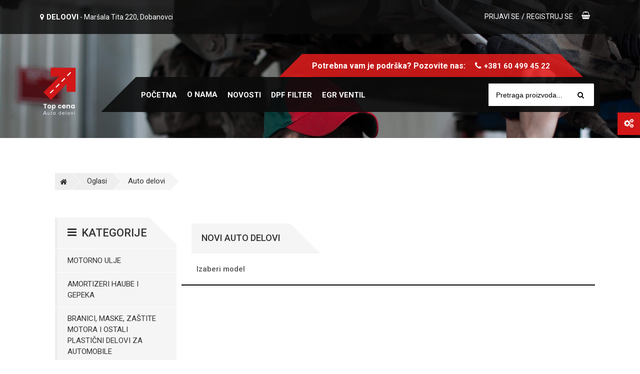

--- FILE ---
content_type: text/html; charset=UTF-8
request_url: https://www.topcena-autodelovi.rs/result/hummer/model/motor/kategorija/podkategorija/mesto/
body_size: 19891
content:
    <html lang="sr">

<head>
    <meta charset="utf-8">
    <meta http-equiv="X-UA-Compatible" content="IE=edge">
    <meta name="viewport" content="width=device-width, initial-scale=1">
                <link rel="canonical" href="https://www.topcena-autodelovi.rs/result/hummer/model/motor/kategorija/podkategorija/mesto/" />
        
            <title>    Novi Auto delovi | Topcena-autodelovi</title>
            <meta name="description" content=" Novi delovi za   ">
            <meta property="og:title" content="    Novi Auto delovi | Topcena-autodelovi" />
            <meta property="og:description" content=" Novi delovi za   " />
            <meta property="og:image:url" content="https://topcena-autodelovi.rs/images/topcena-autodelovi-logo.png" />
            <meta property="og:image:type" content="image/png">
            <meta property="og:image:width" content="200">
            <meta property="og:image:height" content="200">
        
    <meta property="og:site_name" content="Topcena-autodelovi">
    <meta property="article:author" content="https://www.facebook.com/topcenaautodelovi" />

    <link rel="shortcut icon" type="image/x-icon" href="/favicon.ico">

    <!-- JqueryUI -->
    <link rel="stylesheet" type="text/css" href="/css/jquery-ui.css">
    <!-- Bootstrap -->
	<link rel="stylesheet" type="text/css" href="/assets/sweetalert-master/dist/sweetalert.css">
        <link rel="stylesheet" type="text/css" href="/css/boostrap/bootstrap.min.css">
    <!-- Awesome font icons -->
    <link href="/fontawesome/css/font-awesome.min.css" type="text/css" rel="stylesheet">
    <link href="/fontawesome/css/font-awesome.css" type="text/css" rel="stylesheet">
    <!--magnific popup-->
    <link rel="stylesheet" type="text/css" href="/css/magnific-popup/magnific-popup.css" media="screen" />
    <!-- Owlcoursel -->
    <link rel="stylesheet" type="text/css" href="/css/owl-coursel/owl.carousel.css">
    <!-- Main style -->
    <link rel="stylesheet" type="text/css" href="/css/style.css">
    <!-- Padding / Margin -->
    <link rel="stylesheet" type="text/css" href="/css/padd-mr.css">
    <!-- light version-->
    <link id="vers" rel="stylesheet" type="text/css" href="/css/light-version.css">
    <!-- Normalize -->
    <link rel="stylesheet" href="/assets/css/normalize.min.css">

    <!-- JS za detaljnu pretragu-->
    <script type="text/javascript" src="/assets/js/nouislider.min.js"></script>
    <script type="text/javascript" src="/assets/js/wnumb.js"></script>

    <script type="text/javascript" src="/assets/js/vue.js"></script>
    <script type="text/javascript" src="/assets/js/vue-carousel-3d.min.js"></script>
    <script type="text/javascript" src="/assets/js/jquery-3.1.1.min.js"></script>
    <script type="text/javascript" src="/assets/js/jquery-1.11.3.min.js"></script>
    <script type="text/javascript" src="/assets/js/gume.js"></script>
    <script type="text/javascript" src="/assets/js/servisi.js"></script>
    <script type="text/javascript" src="/assets/js/oglas.js"></script>




    <!-- Global site tag (gtag.js) - Google Analytics -->
    <script async src="https://www.googletagmanager.com/gtag/js?id=UA-142420801-1"></script>
    <script>
        window.dataLayer = window.dataLayer || [];

        function gtag() {
            dataLayer.push(arguments);
        }
        gtag('js', new Date());

        gtag('config', 'UA-142420801-1');
    </script>
    
    <script>
        // This is called with the results from from FB.getLoginStatus().
        function statusChangeCallback(response) {
            //console.log('statusChangeCallback');
            //console.log(response);
            // The response object is returned with a status field that lets the
            // app know the current login status of the person.
            // Full docs on the response object can be found in the documentation
            // for FB.getLoginStatus().
            if (response.status === 'connected') {
                // Logged into your app and Facebook.
                testAPI();
            } else if (response.status === 'not_authorized') {
                // The person is logged into Facebook, but not your app.
                //document.getElementById('status').innerHTML = 'Login with Facebook ';
            } else {
                // The person is not logged into Facebook, so we're not sure if
                // they are logged into this app or not.
                //document.getElementById('status').innerHTML = 'Login with Facebook ';
            }
        }
        // This function is called when someone finishes with the Login
        // Button. See the onlogin handler attached to it in the sample
        // code below.
        function checkLoginState() {
            FB.getLoginStatus(function(response) {
                statusChangeCallback(response);
            });
        }
        window.fbAsyncInit = function() {
            FB.init({
                appId: '1144758179062877',
                cookie: true, // enable cookies to allow the server to access
                // the session
                xfbml: true, // parse social plugins on this page
                version: 'v2.2' // use version 2.2
            });
            // Now that we've initialized the JavaScript SDK, we call
            // FB.getLoginStatus(). This function gets the state of the
            // person visiting this page and can return one of three states to
            // the callback you provide. They can be:
            //
            // 1. Logged into your app ('connected')
            // 2. Logged into Facebook, but not your app ('not_authorized')
            // 3. Not logged into Facebook and can't tell if they are logged into
            // your app or not.
            //
            // These three cases are handled in the callback function.

            // TODO enable

            /*FB.getLoginStatus(function(response) {
            console.log(getCookie("user_session"));
            if(getCookie("user_session") === '') {
            statusChangeCallback(response);
            }
            }); */
        };
        // Load the SDK asynchronously
        (function(d, s, id) {
            var js, fjs = d.getElementsByTagName(s)[0];
            if (d.getElementById(id)) return;
            js = d.createElement(s);
            js.id = id;
            js.src = "//connect.facebook.net/en_US/sdk.js";
            fjs.parentNode.insertBefore(js, fjs);
        }(document, 'script', 'facebook-jssdk'));

        function getCookie(cname) {
            var name = cname + "=";
            var ca = document.cookie.split(";");
            for (var i = 0; i < ca.length; i++) {
                var c = ca[i];
                while (c.charAt(0) == " ") {
                    c = c.substring(1);
                }
                if (c.indexOf(name) == 0) {
                    return c.substring(name.length, c.length);
                }
            }
            return "";
        }

        // Here we run a very simple test of the Graph API after login is
        // successful. See statusChangeCallback() for when this call is made.
        function testAPI() {
            //console.log('Welcome! Fetching your information.... ');
            FB.api('/me', 'GET', {
                fields: 'first_name,last_name,name,id,email,verified,picture,gender,locale'
            }, function(response) {
                var first_name = response.first_name;
                var last_name = response.last_name;
                var fid = response.id;
                var verified = response.verified;
                var gender = response.gender;
                var email = "";
                if (response.email != "")
                    email = response.email;
                else
                    email = "";
                $.ajax({
                    type: 'post',
                    url: 'include/loginfb.php',
                    data: {
                        pfid: fid,
                        pfirst_name: first_name,
                        plast_name: last_name,
                        pverified: verified,
                        pgender: gender,
                        pemail: email
                    },
                    success: function(res) {

                        if (res != "666") {
                            window.location.href = res;
                        }
                    }
                });
            });
        }
    </script>

    <!-- Facebook Pixel Code -->
    <script>
        ! function(f, b, e, v, n, t, s) {
            if (f.fbq) return;
            n = f.fbq = function() {
                n.callMethod ?
                    n.callMethod.apply(n, arguments) : n.queue.push(arguments)
            };
            if (!f._fbq) f._fbq = n;
            n.push = n;
            n.loaded = !0;
            n.version = '2.0';
            n.queue = [];
            t = b.createElement(e);
            t.async = !0;
            t.src = v;
            s = b.getElementsByTagName(e)[0];
            s.parentNode.insertBefore(t, s)
        }(window, document, 'script',
            'https://connect.facebook.net/en_US/fbevents.js');
        fbq('init', '531595533871235');
        fbq('track', 'PageView');
    </script>
    <noscript><img height="1" width="1" style="display:none" src="https://www.facebook.com/tr?id=531595533871235&ev=PageView&noscript=1" /></noscript>
    <!-- End Facebook Pixel Code -->

  <script src="https://www.google.com/recaptcha/api.js" async defer></script>
	<script>
    (function (c, s, q, u, a, r, e) {
        c.hj=c.hj||function(){(c.hj.q=c.hj.q||[]).push(arguments)};
        c._hjSettings = { hjid: a };
        r = s.getElementsByTagName('head')[0];
        e = s.createElement('script');
        e.async = true;
        e.src = q + c._hjSettings.hjid + u;
        r.appendChild(e);
    })(window, document, 'https://static.hj.contentsquare.net/c/csq-', '.js', 5332042);
</script>
	
	<!-- Google tag (gtag.js) -->
<script async src="https://www.googletagmanager.com/gtag/js?id=AW-17038407267"></script>
<script>
  window.dataLayer = window.dataLayer || [];
  function gtag(){dataLayer.push(arguments);}
  gtag('js', new Date());

  gtag('config', 'AW-17038407267');
</script>
	
	<!-- Google Tag Manager -->
<script>(function(w,d,s,l,i){w[l]=w[l]||[];w[l].push({'gtm.start':
new Date().getTime(),event:'gtm.js'});var f=d.getElementsByTagName(s)[0],
j=d.createElement(s),dl=l!='dataLayer'?'&l='+l:'';j.async=true;j.src=
'https://www.googletagmanager.com/gtm.js?id='+i+dl;f.parentNode.insertBefore(j,f);
})(window,document,'script','dataLayer','GTM-5BRGJT6Q');</script>
<!-- End Google Tag Manager -->
	
<!-- Google tag (gtag.js) -->
<script async src="https://www.googletagmanager.com/gtag/js?id=AW-17038407267">
</script>
	<script async custom-element="amp-analytics" src="https://cdn.ampproject.org/v0/amp-analytics-0.1.js"></script>
	
	<!-- Event snippet for Poziv na telefon conversion page --> <script> gtag('event', 'conversion', {'send_to': 'AW-17038407267/6tcbCKSPuPAaEOPsxbw_'}); </script>
	
<script>
  window.dataLayer = window.dataLayer || [];
  function gtag(){dataLayer.push(arguments);}
  gtag('js', new Date());

  gtag('config', 'AW-17038407267');
</script>
</head>

<body class= "bg-1" >
 <amp-analytics type="gtag" data-credentials="include"> <script type="application/json"> { "vars": { "gtag_id": "AW-17038407267", "config": { "AW-17038407267": { "groups": "default" } } }, "triggers": { } } </script> </amp-analytics>
	
	<!-- Google Tag Manager (noscript) -->
<noscript><iframe src="https://www.googletagmanager.com/ns.html?id=GTM-5BRGJT6Q"
height="0" width="0" style="display:none;visibility:hidden"></iframe></noscript>
<!-- End Google Tag Manager (noscript) -->
    <!-- Preloader -->
    <!-- <div class="preloader"><p></p></div> -->
    <div id="wrap" class="color1-inher">
        <!-- Header -->

                        <header id="wrap-header" class="color-inher  h-box-auto h-xs-auto">
                

                <!--				<div class="top-header">
<div class="container">
<div class="row">
<div class="col-md-3 col-lg-3 hidden-xs">
<a href="/" class="logo"><img style="width:80px; margin-top: 0px;" src="/assets/media/bg/topcena-autodelovi.png" alt="logo"></a>
</div>

<div class="col-sm-9 col-md-9 col-lg-9">
<ul class="pull-right">

<li><a href="/postaviOglas" style="color:#d11717;"><span>Postavi oglas</span></a></li>
<li><a href="/" ><span>Početna</span></a></li>
<li class="dropdown"><a href="#" class="dropdown-toggle" data-toggle="dropdown" role="button" aria-haspopup="true" aria-expanded="true"><span>Delovi</span></a>
<ul class="dropdown-menu" style=" width: 250px; ">	
<li style="width:100%; text-decoration: none; background-color: #f5f5f5; border-bottom: 1px solid #e5e5e5;"><a style="color: #262626;" href="/result/kategorija-delova/Mali Servis/1">Mali Servis</a></li>
<li style="width:100%; text-decoration: none; background-color: #f5f5f5; border-bottom: 1px solid #e5e5e5;"><a style="color: #262626;" href="/result/kategorija-delova/Motorno ulje/2">Motorno ulje</a></li>
<li style="width:100%; text-decoration: none; background-color: #f5f5f5; border-bottom: 1px solid #e5e5e5;"><a style="color: #262626;" href="/result/kategorija-delova/Kocnice/8">Kocnice</a></li>
<li style="width:100%; text-decoration: none; background-color: #f5f5f5; border-bottom: 1px solid #e5e5e5;"><a style="color: #262626;" href="/result/kategorija-delova/Set kvacila/16">Set kvacila</a></li>
<li style="width:100%; text-decoration: none; background-color: #f5f5f5; border-bottom: 1px solid #e5e5e5;"><a style="color: #262626;" href="/result/kategorija-delova/Karoserija/23">Karoserija</a></li>
<li style="width:100%; text-decoration: none; background-color: #f5f5f5; border-bottom: 1px solid #e5e5e5;"><a style="color: #262626;" href="/result/kategorija-delova/Farovi/29">Farovi</a></li>
<li style="width:100%; text-decoration: none; background-color: #f5f5f5; border-bottom: 1px solid #e5e5e5;"><a style="color: #262626;" href="/result/kategorija-delova/Hladnjaci i ventilatori/35">Hladnjaci i ventilatori</a></li>
<li style="width:100%; text-decoration: none; background-color: #f5f5f5; border-bottom: 1px solid #e5e5e5;"><a style="color: #262626;" href="/result/kategorija-delova/Veliki servis/42">Veliki servis</a></li>
<li style="width:100%; text-decoration: none; background-color: #f5f5f5; border-bottom: 1px solid #e5e5e5;"><a style="color: #262626;" href="/result/kategorija-delova/Retrovizori i delovi retrovizora/58">Retrovizori i delovi retrovizora</a></li>
<li style="width:100%; text-decoration: none; background-color: #f5f5f5; border-bottom: 1px solid #e5e5e5;"><a style="color: #262626;" href="/result/kategorija-delova/Prekidaci/63">Prekidaci</a></li>
<li style="width:100%; text-decoration: none; background-color: #f5f5f5; border-bottom: 1px solid #e5e5e5;"><a style="color: #262626;" href="/result/kategorija-delova/Trap/67">Trap</a></li>
<li style="width:100%; text-decoration: none; background-color: #f5f5f5; border-bottom: 1px solid #e5e5e5;"><a style="color: #262626;" href="/result/kategorija-delova/Brave vrata I podizaci prozora /70">Brave vrata I podizaci prozora </a></li>
<li style="width:100%; text-decoration: none; background-color: #f5f5f5; border-bottom: 1px solid #e5e5e5;"><a style="color: #262626;" href="/result/kategorija-delova/Sistem za čišćenje vetrobranskog stakla/76">Sistem za čišćenje vetrobranskog stakla</a></li>
<li style="width:100%; text-decoration: none; background-color: #f5f5f5; border-bottom: 1px solid #e5e5e5;"><a style="color: #262626;" href="/result/kategorija-delova/Obavezna oprema za auto/83">Obavezna oprema za auto</a></li>
<li style="width:100%; text-decoration: none; background-color: #f5f5f5; border-bottom: 1px solid #e5e5e5;"><a style="color: #262626;" href="/result/kategorija-delova/Amortizeri haube i gepeka/298">Amortizeri haube i gepeka</a></li>
<li style="width:100%; text-decoration: none; background-color: #f5f5f5; border-bottom: 1px solid #e5e5e5;"><a style="color: #262626;" href="/result/kategorija-delova/Branici, maske, zaštite motora I ostali plastični delovi za automobile/299">Branici, maske, zaštite motora I ostali plastični delovi za automobile</a></li>
<li style="width:100%; text-decoration: none; background-color: #f5f5f5; border-bottom: 1px solid #e5e5e5;"><a style="color: #262626;" href="/result/kategorija-delova/Podizači prozora, kvake, brave i mehanizmi za vrata automobila/300">Podizači prozora, kvake, brave i mehanizmi za vrata automobila</a></li>
<li style="width:100%; text-decoration: none; background-color: #f5f5f5; border-bottom: 1px solid #e5e5e5;"><a style="color: #262626;" href="/result/kategorija-delova/Delovi sistema za pranje vetrobranskog stakla/301">Delovi sistema za pranje vetrobranskog stakla</a></li>
<li style="width:100%; text-decoration: none; background-color: #f5f5f5; border-bottom: 1px solid #e5e5e5;"><a style="color: #262626;" href="/result/kategorija-delova/Automobilska Rasveta: Farovi, Maglenke, Stop Lampe, Migavci/302">Automobilska Rasveta: Farovi, Maglenke, Stop Lampe, Migavci</a></li>
<li style="width:100%; text-decoration: none; background-color: #f5f5f5; border-bottom: 1px solid #e5e5e5;"><a style="color: #262626;" href="/result/kategorija-delova/Karoserijski Delovi: Krila, Vezni limovi, Haube, Pragovi i Sajtne/303">Karoserijski Delovi: Krila, Vezni limovi, Haube, Pragovi i Sajtne</a></li>
<li style="width:100%; text-decoration: none; background-color: #f5f5f5; border-bottom: 1px solid #e5e5e5;"><a style="color: #262626;" href="/result/kategorija-delova/Pumpe, Prekidači i Reostati/304">Pumpe, Prekidači i Reostati</a></li>
<li style="width:100%; text-decoration: none; background-color: #f5f5f5; border-bottom: 1px solid #e5e5e5;"><a style="color: #262626;" href="/result/kategorija-delova/Rashladni sistem vozila: Hladnjaci motora I klime, ventilatori, grejači i ostali delovi/305">Rashladni sistem vozila: Hladnjaci motora I klime, ventilatori, grejači i ostali delovi</a></li>
<li style="width:100%; text-decoration: none; background-color: #f5f5f5; border-bottom: 1px solid #e5e5e5;"><a style="color: #262626;" href="/result/kategorija-delova/Retrovizori za Automobil – Stakla, Poklopci, Migavci/306">Retrovizori za Automobil – Stakla, Poklopci, Migavci</a></li>
<li style="width:100%; text-decoration: none; background-color: #f5f5f5; border-bottom: 1px solid #e5e5e5;"><a style="color: #262626;" href="/result/kategorija-delova/Sijalice, Prva pomoć i Univerzalna oprema za automobile/307">Sijalice, Prva pomoć i Univerzalna oprema za automobile</a></li>
<li style="width:100%; text-decoration: none; background-color: #f5f5f5; border-bottom: 1px solid #e5e5e5;"><a style="color: #262626;" href="/result/kategorija-delova/Auto delovi na akciji/308">Auto delovi na akciji</a></li>
<li style="width:100%; text-decoration: none; background-color: #f5f5f5; border-bottom: 1px solid #e5e5e5;"><a style="color: #262626;" href="/result/kategorija-delova/Auto elektrika i elektronika/309">Auto elektrika i elektronika</a></li>
</ul></li>
<li><a href="/marketing" ><span>Marketing</span></a></li>
<li><a href="/login" ><span><i class="fa fa-sign-in"></i>Prijavi se</span></a></li>
<li><a href="/register" ><span><i class="fa fa-user-plus"></i>Registruj se</span></a></li>
</ul>
Menu -->

					<div class="top-header">
					<div class="container">
						<div class="row">
							<div class="col-sm-6 col-md-6 col-lg-6 hidden-xs">
								<p class="f-14"><i class="fa fa-map-marker m-r-lg-5"></i><strong>DELOOVI</strong> - Maršala Tita 220, Dobanovci</p>
							</div>
							<div class="col-sm-6 col-md-6 col-lg-6">
								<ul class="pull-right">
									 									<li style="color:white;">
                                        <a style=" padding: 13px 0px;   display: inline-block;" class="icon-1" href="/login"><i class="fa fa-sign-in"></i><span>Prijavi se</span></a> / <a style=" padding: 13px 0px;    display: inline-block;" class="icon-1" href="/registracija"><i class="fa fa-user-plus"></i><span>Registruj se</span></a></li>
                                    								
									
									
									<li class="cart-icon">
										<a href="/korpa/">
											<i class="fa fa-shopping-basket"></i>
											   											
										</a>
								<!--		<ul class="cart-dropdown">
											<li class="bg-white bg1-gray-15 color-inher">
												<!-- Product item 
												<div class="product-item">	
													<div class="row m-lg-0">
														<div class="col-xs-4 col-sm-4 col-md-4 col-lg-4 p-l-lg-0">
															<a href="#" class="product-img"><img src="images/default.png" alt="image"></a>
														</div>
														<div class="col-xs-7 col-sm-7 col-md-7 col-lg-7 p-lg-0">
															<div class="product-caption text-left">
																<h4 class="product-name p-lg-0">
																	<a href="#">360 FORGED® - MESH 8</a>
																</h4>
																<p>1 x <strong>$126.00</strong></p>
															</div>
														</div>
														<div class="col-xs-1 col-sm-1 col-md-1 col-lg-1 p-lg-0">
															<i class="fa fa-remove remove-cart-item"></i>
														</div>
													</div>
												</div>
											
												<div class="p-t-lg-15 p-b-lg-10">Ukupno : <strong class="pull-right price">$202.00</strong></div>
												<div class="clearfix"></div>
												
												<a href="/korpa/" class="ht-btn pull-right">Pogledaj korpu</a>
											</li>
										</ul>	-->	
									</li>
								</ul>
							</div>
						</div>
					</div>
				</div>
                <div class="menu-bg">
                    <div class="container">
                        <div class="row">
                            <!-- Logo -->
                            <div class="col-md-2 col-lg-2 col-xs-2 col-sm-2 logobezpadd">
                                <a href="/" class="logo"><img style="width:80px;" src="/images/topcena-autodelovi-logo.png" alt="Topcena-autodelovi-logo"></a>
                            </div>
                            <div class="col-md-10 col-lg-10 col-xs-10 col-sm-10">
                               <div class="hotline">
									<span class="m-r-lg-10">Potrebna vam je podrška? Pozovite nas:</span>
								   <i class="fa fa-phone"></i><a href="tel:381604994522">+381 60 499 45 22</a>
								</div>
                                <div class="clearfix"></div>
                                <!-- Menu -->
                                <div class="main-menu">
                                    <div class="container1">
                                        <nav class="navbar navbar-default menu">
                                            <div class="container1-fluid">
                                                <div class="navbar-header">
                                                    <button type="button" class="navbar-toggle collapsed" data-toggle="collapse" data-target="#bs-example-navbar-collapse-1" aria-expanded="false">
                                                        <span class="sr-only">Toggle navigation</span>
                                                        <span class="icon-bar"></span>
                                                        <span class="icon-bar"></span>
                                                        <span class="icon-bar"></span>
                                                    </button>
                                                </div>
                                                <div class="collapse navbar-collapse" id="bs-example-navbar-collapse-1">
                                                    <ul class="nav navbar-nav">

                                     
                                                        <li class="tabletcss"><a href="/"><span>Početna</span></a></li>
                                                        
                    <li class="tabletcss"><a href="/o-nama">O nama</a></li>
                                                        <li class="tabletcss"><a href="/blog/"><span>Novosti</span></a></li>
														 <li class="tabletcss"><a href="https://deloovi.com/dpf-filter/"><span>DPF filter</span></a></li>
														 <li class="tabletcss"><a href="https://deloovi.com/sta-je-i-cemu-sluzi-egr-ventil/"><span>EGR ventil</span></a></li>
                                                    </ul>
                                                </div>
                                            </div>
                                        </nav>
                                        <!-- Search -->
                                        <div class="search-box">
                                            <i class="fa fa-search"></i>
                                            <div class="search__form">

                                                <input class="search-txt form-item search__input" id="ajaxsearch" name="q" placeholder="Pretraga proizvoda..." aria-label="Site search" type="text" autocomplete="off">
                                                <button class="search-btn btn-1 search__button" id="ajaxsearchBtn" value="Pretraga" type="submit"><i class="fa fa-search"></i></button>
                                                <div class="search__border"></div>
                                            </div>
                                            <div class="searchbox" id="searchbox"></div>
                                        </div>
                                    </div>
                                </div>
                            </div>
                        </div>
                    </div>
                </div>

                <script>
                    $('#ajaxsearch').keypress(function(e) {
                        var key = e.which;
                        if (key == 13) // the enter key code
                        {
                            $("#ajaxsearchBtn").click();
                            return false;
                        }
                    });

                    $("#ajaxsearchBtn").click(function() {
                        var input = document.getElementById('ajaxsearch').value.replace(/\s+/g, '-').toLowerCase();
                        var str = input.replace(/[^a-z0-9áéíóúñü \.,_-]/gim, "").trim();

                        if (str != "") {
                            window.location.href = location.origin + "/result/search/" + str + "/";
                        } else {
                            window.location.href = location.origin + "/result/search/";
                        }

                    });
                </script>
<style>
	@media (max-width:800px){
		.menu-bg{
		margin-bottom:15px!important;
		}
		
		.block-sl{
		    background: #d11716!important;
    margin-right: 15px!important;
    margin-left: 15px!important;
		}
		    .mobblack {
        font-size: 17px;
        color: white !important;
        font-weight: 900 !important;
        padding: 0px;
        margin: 0px;
    }
		    .search-1 {
    
        margin-bottom: 30px!important;
    }
	}
	
	</style>
                </header>
                <div class="preloader" style="display: none;">
                    <p style="display: none;"></p>
                </div>
    <!-- Main content -->
    <div id="wrap-body" class="p-t-lg-30">
        <div class="container">
            <div class="wrap-body-inner">
                <div class="hidden-xs">
                    <div class="row">
                        <div class="col-lg-12">
                            <ul class="ht-breadcrumb pull-left">
                                <li class="home-act"><a href="/"><i class="fa fa-home"></i></a></li>

                                <li><a href='/result/marka/model/motor/kategorija/podkategorija/mesto/'>Oglasi</a></li>
                                 <li  class='active'><a style='padding: 0px;' href='/result/marka/model/motor/kategorija/podkategorija/mesto/'>Auto delovi</a></li>                             </ul>
                        </div>

                    </div>
                </div>
                <section class="block-product m-t-lg-30 m-t-xs-0">
                    <div class="row">

                        <div class="col-sm-5 col-md-4 col-lg-3 ">
                      
                         
                    
                                                        <!-- Search option -->
                            <div class="category m-b-lg-50 mobilenone">
                                <div class="heading">
                                    <h3 class="p-l-lg-20" data-toggle="collapse" data-target="#collapseExample" aria-expanded="true" aria-controls="collapseExample">
                                        <i class="fa fa-bars"></i>Kategorije
                                    </h3>
                                </div>
                                <ul class="collapse in" id="collapseExample" aria-expanded="true" style="">
                                                                            <li class=""><a href='/result/hummer/model/motor/motorno-ulje/podkategorija/mesto/' >Motorno ulje</a>
											
											
                                            
                                        </li>
                                                                            <li class=""><a href='/result/hummer/model/motor/amortizeri-haube-gepek-vrata/podkategorija/mesto/' >Amortizeri haube i gepeka</a>
											
											
                                            
                                        </li>
                                                                            <li class=""><a href='/result/hummer/model/motor/branici-maske-plasticni-delovi/podkategorija/mesto/' >Branici, maske, zaštite motora I ostali plastični delovi za automobile</a>
											
											
                                            
                                        </li>
                                                                            <li class=""><a href='/result/hummer/model/motor/brave-mehanizmi-podizaci/podkategorija/mesto/' >Podizači prozora, kvake, brave i mehanizmi za vrata automobila</a>
											
											
                                            
                                        </li>
                                                                            <li class=""><a href='/result/hummer/model/motor/brisaci-posude-prskalice/podkategorija/mesto/' >Delovi sistema za pranje vetrobranskog stakla</a>
											
											
                                            
                                        </li>
                                                                            <li class=""><a href='/result/hummer/model/motor/farovi-stop-lampe-rasveta/podkategorija/mesto/' >Automobilska Rasveta: Farovi, Maglenke, Stop Lampe, Migavci</a>
											
											
                                            
                                        </li>
                                                                            <li class=""><a href='/result/hummer/model/motor/karoserija/podkategorija/mesto/' >Karoserijski Delovi: Krila, Vezni limovi, Haube, Pragovi i Sajtne</a>
											
											
                                            
                                        </li>
                                                                            <li class=""><a href='/result/hummer/model/motor/prekidaci-reostati-pumpe/podkategorija/mesto/' >Pumpe, Prekidači i Reostati</a>
											
											
                                            
                                        </li>
                                                                            <li class=""><a href='/result/hummer/model/motor/rashladni-sistemi/podkategorija/mesto/' ><img style="width:65px;height:auto;" src="/akcijat.png" alt="Akcija topcena"><br>Rashladni sistem vozila: Hladnjaci motora I klime, ventilatori, grejači i ostali delovi</a>
											
											
                                            
                                        </li>
                                                                            <li class=""><a href='/result/hummer/model/motor/retrovizori-delovi-retrovizora/podkategorija/mesto/' >Retrovizori za Automobil – Stakla, Poklopci, Migavci</a>
											
											
                                            
                                        </li>
                                                                            <li class=""><a href='/result/hummer/model/motor/sijalice-univerzalna-oprema/podkategorija/mesto/' >Sijalice, Prva pomoć i Univerzalna oprema za automobile</a>
											
											
                                            
                                        </li>
                                                                            <li class=""><a href='/result/hummer/model/motor/delovi-na-akciji/podkategorija/mesto/' ><img style="width:65px;height:auto;" src="/akcijat.png" alt="Akcija topcena"><br>Auto delovi na akciji</a>
											
											
                                            
                                        </li>
                                                                            <li class=""><a href='/result/hummer/model/motor/autoelektrika/podkategorija/mesto/' >Auto elektrika i elektronika</a>
											
											
                                            
                                        </li>
                                                                    </ul>
                            </div>
							
							<div class="category-slider mobileonly m-b-lg-50">
    <div class="heading">
        <h3><i class="fa fa-bars"></i> Kategorije</h3>
    </div>
    <div class="slider-wrapper">
                    <a href="/result/hummer/model/motor/motorno-ulje/podkategorija/mesto/" class="slider-item">
                                <span>Motorno ulje</span>
            </a>
                    <a href="/result/hummer/model/motor/amortizeri-haube-gepek-vrata/podkategorija/mesto/" class="slider-item">
                                <span>Amortizeri haube i gepeka</span>
            </a>
                    <a href="/result/hummer/model/motor/branici-maske-plasticni-delovi/podkategorija/mesto/" class="slider-item">
                                <span>Branici, maske, zaštite motora I ostali plastični delovi za automobile</span>
            </a>
                    <a href="/result/hummer/model/motor/brave-mehanizmi-podizaci/podkategorija/mesto/" class="slider-item">
                                <span>Podizači prozora, kvake, brave i mehanizmi za vrata automobila</span>
            </a>
                    <a href="/result/hummer/model/motor/brisaci-posude-prskalice/podkategorija/mesto/" class="slider-item">
                                <span>Delovi sistema za pranje vetrobranskog stakla</span>
            </a>
                    <a href="/result/hummer/model/motor/farovi-stop-lampe-rasveta/podkategorija/mesto/" class="slider-item">
                                <span>Automobilska Rasveta: Farovi, Maglenke, Stop Lampe, Migavci</span>
            </a>
                    <a href="/result/hummer/model/motor/karoserija/podkategorija/mesto/" class="slider-item">
                                <span>Karoserijski Delovi: Krila, Vezni limovi, Haube, Pragovi i Sajtne</span>
            </a>
                    <a href="/result/hummer/model/motor/prekidaci-reostati-pumpe/podkategorija/mesto/" class="slider-item">
                                <span>Pumpe, Prekidači i Reostati</span>
            </a>
                    <a href="/result/hummer/model/motor/rashladni-sistemi/podkategorija/mesto/" class="slider-item">
                                    <img src="/akcijat.png" alt="Akcija" class="popust-ikonica" />
                                <span>Rashladni sistem vozila: Hladnjaci motora I klime, ventilatori, grejači i ostali delovi</span>
            </a>
                    <a href="/result/hummer/model/motor/retrovizori-delovi-retrovizora/podkategorija/mesto/" class="slider-item">
                                <span>Retrovizori za Automobil – Stakla, Poklopci, Migavci</span>
            </a>
                    <a href="/result/hummer/model/motor/sijalice-univerzalna-oprema/podkategorija/mesto/" class="slider-item">
                                <span>Sijalice, Prva pomoć i Univerzalna oprema za automobile</span>
            </a>
                    <a href="/result/hummer/model/motor/delovi-na-akciji/podkategorija/mesto/" class="slider-item">
                                    <img src="/akcijat.png" alt="Akcija" class="popust-ikonica" />
                                <span>Auto delovi na akciji</span>
            </a>
                    <a href="/result/hummer/model/motor/autoelektrika/podkategorija/mesto/" class="slider-item">
                                <span>Auto elektrika i elektronika</span>
            </a>
            </div>
</div>
<style>
	.mobilenone {
    display: block;
}
.mobileonly {
    display: none;
}

@media screen and (max-width: 768px) {
	#wrap-body, .wrap-body-inner{
	    padding-top: 0px !important;
	}
	
    .mobilenone {
        display: none !important;
    }

    .mobileonly {
        display: block !important;
    }

    .category-slider .slider-wrapper {
        display: flex;
        overflow-x: auto;
        padding: 10px;
        gap: 10px;
    }

    .category-slider .slider-item {
        flex: 0 0 auto;
        background: #d11716;
        border-radius: 8px;
        padding: 10px;
        min-width: 120px;
        text-align: center;
        font-size: 14px;
        text-decoration: none;
        color: #ffffff;
        box-shadow: 0 2px 4px rgba(0,0,0,0.1);
    }

    .category-slider .popust-ikonica {
        width: 45px;
        height: auto;
        display: block;
        margin: 0 auto 5px;
		        background: white;
    }

    .category-slider .slider-item span {
              display: block;
        font-weight: 500;
        width: 170px;
		color:#ffffff;
    }
}

	
							</style>
  <style>
											.model-container {
    columns: 3; /* broj kolona */
    column-gap: 10px;
}

.model-box {
    display: inline-block;
    width: 100%;
    margin-bottom: 5px;
}
	  
	      .col-lg-4 {
        
        min-height: 520px;
    }
	
										 </style>
                            <div class="clearfix"></div>

                        </div>
                        <div class="col-sm-7 col-md-8 col-lg-9">

                            <div class="product product-grid car">
                                <div class="heading heading-2 m-b-lg-0">
                                    <h1 style="font-size: 18px;" class="p-l-lg-20">
                                        Novi auto delovi
                                    </h1>
                                </div>
								
                                                                  
                                                                <input type='hidden' id='current_page' />
                                <input type='hidden' id='show_per_page' />
                                <div id='content' class="content">
									 <div class='row'>
																				 <div class="row" style="    border-bottom: 2px solid black;">
											 <p style="font-weight: 500;" class="p-l-lg-20">Izaberi model</p>
										<div class="model-container">
</div>
                                               
											 										 
										 </div>
										 
										 
										 
                            

                            </div>
                        </div>
                    </div>
                </section>
            </div>
        </div>
    </div>

    <script>
        $(document).ready(function() {

            var n = window.location.href.indexOf("s=c");
            if (n > -1) {
                document.getElementById("sortirajCena").classList.add("active");

            } else {
                document.getElementById("sortirajDatum").classList.add("active");
            }
        });
    </script>
<style>
	.oldbutgold{
	    color: red;
    font-size: 22px;
    padding-bottom: 0px;
    margin-bottom: 0px;
    text-decoration: line-through;}
</style>
    <!-- Footer-->

<script>
document.addEventListener("DOMContentLoaded", function() {
    document.querySelectorAll('.model-link').forEach(function(link) {
        let title = link.querySelector('.model-title');
        let img = link.querySelector('.model-image');

        title.addEventListener('click', function(event) {
            event.preventDefault(); // Sprečava otvaranje linka samo ako se klikne na <p>
            img.style.display = img.style.display === 'none' ? 'block' : 'none';
        });
    });
});
</script>
    <!--Start of Tawk.to Script-->

<script type="text/javascript">
var Tawk_API=Tawk_API||{}, Tawk_LoadStart=new Date();
(function(){
var s1=document.createElement("script"),s0=document.getElementsByTagName("script")[0];
s1.async=true;
s1.src='https://embed.tawk.to/64d26f1ccc26a871b02e100c/1h7b04245';
s1.charset='UTF-8';
s1.setAttribute('crossorigin','*');
s0.parentNode.insertBefore(s1,s0);
})();
</script>
<!--End of Tawk.to Script-->
<footer id="wrap-footer" class="bg-gray-1 color-inher">
  <!--<div style="width: 100%;
    text-align: center;
    background: #d11618;
			  font-size: 40px;" >Akcija traje još: <span style="font-size: 40px;" id="countdown"></span>. Srećan 8. mart</div> 

    <script>
        function updateCountdown() {
            const eventDate = new Date("March 16, 2025 00:00:00").getTime();
            const now = new Date().getTime();
            const timeLeft = eventDate - now;

            if (timeLeft > 0) {
                const days = Math.floor(timeLeft / (1000 * 60 * 60 * 24));
                const hours = Math.floor((timeLeft % (1000 * 60 * 60 * 24)) / (1000 * 60 * 60));
                const minutes = Math.floor((timeLeft % (1000 * 60 * 60)) / (1000 * 60));
                const seconds = Math.floor((timeLeft % (1000 * 60)) / 1000);

                document.getElementById("countdown").innerHTML = 
                    `${days}d ${hours}h ${minutes}m ${seconds}s`;
            } else {
                document.getElementById("countdown").innerHTML = "Vreme je isteklo!";
            }
        }

        updateCountdown();
        setInterval(updateCountdown, 1000);
    </script> -->
  <div class="footer-top">
    <div class="container">
      <div class="bg-gray-1 p-l-r">
        <div class="row">
          <div class="col-xs-12 col-sm-4 col-md-4">
          
                          

            <div class="heading-1">
              <h3>Oznake</h3>
            </div>
            <p style="text-align: justify;     text-transform: uppercase;">
				 				 <a style="font-size: 12px" href="/result/alfa-romeo/model/motor/kategorija/podkategorija/mesto/">ALFA ROMEO delovi</a>,
                                               
                                            				 <a style="font-size: 12px" href="/result/audi/model/motor/kategorija/podkategorija/mesto/">AUDI delovi</a>,
                                               
                                            				 <a style="font-size: 12px" href="/result/bmw/model/motor/kategorija/podkategorija/mesto/">BMW delovi</a>,
                                               
                                            				 <a style="font-size: 12px" href="/result/chrysler/model/motor/kategorija/podkategorija/mesto/">CHRYSLER delovi</a>,
                                               
                                            				 <a style="font-size: 12px" href="/result/citroen/model/motor/kategorija/podkategorija/mesto/">CITROEN delovi</a>,
                                               
                                            				 <a style="font-size: 12px" href="/result/citroen-ds/model/motor/kategorija/podkategorija/mesto/">CITROEN DS delovi</a>,
                                               
                                            				 <a style="font-size: 12px" href="/result/cupra/model/motor/kategorija/podkategorija/mesto/">CUPRA delovi</a>,
                                               
                                            				 <a style="font-size: 12px" href="/result/dacia/model/motor/kategorija/podkategorija/mesto/">DACIA delovi</a>,
                                               
                                            				 <a style="font-size: 12px" href="/result/daewoo-chevrolet/model/motor/kategorija/podkategorija/mesto/">DAEWOO - CHEVROLET delovi</a>,
                                               
                                            				 <a style="font-size: 12px" href="/result/daihatsu/model/motor/kategorija/podkategorija/mesto/">DAIHATSU delovi</a>,
                                               
                                            				 <a style="font-size: 12px" href="/result/dodge/model/motor/kategorija/podkategorija/mesto/">DODGE delovi</a>,
                                               
                                            				 <a style="font-size: 12px" href="/result/fiat/model/motor/kategorija/podkategorija/mesto/">FIAT delovi</a>,
                                               
                                            				 <a style="font-size: 12px" href="/result/ford/model/motor/kategorija/podkategorija/mesto/">FORD delovi</a>,
                                               
                                            				 <a style="font-size: 12px" href="/result/honda/model/motor/kategorija/podkategorija/mesto/">HONDA delovi</a>,
                                               
                                            				 <a style="font-size: 12px" href="/result/hyundai/model/motor/kategorija/podkategorija/mesto/">HYUNDAI delovi</a>,
                                               
                                            				 <a style="font-size: 12px" href="/result/infiniti/model/motor/kategorija/podkategorija/mesto/">INFINITI delovi</a>,
                                               
                                            				 <a style="font-size: 12px" href="/result/isuzu/model/motor/kategorija/podkategorija/mesto/">ISUZU delovi</a>,
                                               
                                            				 <a style="font-size: 12px" href="/result/iveco/model/motor/kategorija/podkategorija/mesto/">IVECO delovi</a>,
                                               
                                            				 <a style="font-size: 12px" href="/result/jaguar/model/motor/kategorija/podkategorija/mesto/">JAGUAR delovi</a>,
                                               
                                            				 <a style="font-size: 12px" href="/result/jeep/model/motor/kategorija/podkategorija/mesto/">JEEP delovi</a>,
                                               
                                            				 <a style="font-size: 12px" href="/result/kia/model/motor/kategorija/podkategorija/mesto/">KIA delovi</a>,
                                               
                                            				 <a style="font-size: 12px" href="/result/lada/model/motor/kategorija/podkategorija/mesto/">LADA delovi</a>,
                                               
                                            				 <a style="font-size: 12px" href="/result/lancia/model/motor/kategorija/podkategorija/mesto/">LANCIA delovi</a>,
                                               
                                            				 <a style="font-size: 12px" href="/result/land-rover/model/motor/kategorija/podkategorija/mesto/">LAND ROVER delovi</a>,
                                               
                                            				 <a style="font-size: 12px" href="/result/lexus/model/motor/kategorija/podkategorija/mesto/">LEXUS delovi</a>,
                                               
                                            				 <a style="font-size: 12px" href="/result/maserati/model/motor/kategorija/podkategorija/mesto/">MASERATI delovi</a>,
                                               
                                            				 <a style="font-size: 12px" href="/result/mazda/model/motor/kategorija/podkategorija/mesto/">MAZDA delovi</a>,
                                               
                                            				 <a style="font-size: 12px" href="/result/mercedes/model/motor/kategorija/podkategorija/mesto/">MERCEDES delovi</a>,
                                               
                                            				 <a style="font-size: 12px" href="/result/mg/model/motor/kategorija/podkategorija/mesto/">MG delovi</a>,
                                               
                                            				 <a style="font-size: 12px" href="/result/mini/model/motor/kategorija/podkategorija/mesto/">MINI delovi</a>,
                                               
                                            				 <a style="font-size: 12px" href="/result/mitsubishi/model/motor/kategorija/podkategorija/mesto/">MITSUBISHI delovi</a>,
                                               
                                            				 <a style="font-size: 12px" href="/result/nissan/model/motor/kategorija/podkategorija/mesto/">NISSAN delovi</a>,
                                               
                                            				 <a style="font-size: 12px" href="/result/opel/model/motor/kategorija/podkategorija/mesto/">OPEL delovi</a>,
                                               
                                            				 <a style="font-size: 12px" href="/result/peugeot/model/motor/kategorija/podkategorija/mesto/">PEUGEOT delovi</a>,
                                               
                                            				 <a style="font-size: 12px" href="/result/piaggio/model/motor/kategorija/podkategorija/mesto/">PIAGGIO delovi</a>,
                                               
                                            				 <a style="font-size: 12px" href="/result/porsche/model/motor/kategorija/podkategorija/mesto/">PORSCHE delovi</a>,
                                               
                                            				 <a style="font-size: 12px" href="/result/renault/model/motor/kategorija/podkategorija/mesto/">RENAULT delovi</a>,
                                               
                                            				 <a style="font-size: 12px" href="/result/rover/model/motor/kategorija/podkategorija/mesto/">ROVER delovi</a>,
                                               
                                            				 <a style="font-size: 12px" href="/result/saab/model/motor/kategorija/podkategorija/mesto/">SAAB delovi</a>,
                                               
                                            				 <a style="font-size: 12px" href="/result/seat/model/motor/kategorija/podkategorija/mesto/">SEAT delovi</a>,
                                               
                                            				 <a style="font-size: 12px" href="/result/skoda/model/motor/kategorija/podkategorija/mesto/">SKODA delovi</a>,
                                               
                                            				 <a style="font-size: 12px" href="/result/smart/model/motor/kategorija/podkategorija/mesto/">SMART delovi</a>,
                                               
                                            				 <a style="font-size: 12px" href="/result/ssangyong/model/motor/kategorija/podkategorija/mesto/">SSANGYONG delovi</a>,
                                               
                                            				 <a style="font-size: 12px" href="/result/subaru/model/motor/kategorija/podkategorija/mesto/">SUBARU delovi</a>,
                                               
                                            				 <a style="font-size: 12px" href="/result/suzuki/model/motor/kategorija/podkategorija/mesto/">SUZUKI delovi</a>,
                                               
                                            				 <a style="font-size: 12px" href="/result/tesla/model/motor/kategorija/podkategorija/mesto/">TESLA delovi</a>,
                                               
                                            				 <a style="font-size: 12px" href="/result/toyota/model/motor/kategorija/podkategorija/mesto/">TOYOTA delovi</a>,
                                               
                                            				 <a style="font-size: 12px" href="/result/volvo/model/motor/kategorija/podkategorija/mesto/">VOLVO delovi</a>,
                                               
                                            				 <a style="font-size: 12px" href="/result/vw/model/motor/kategorija/podkategorija/mesto/">VW delovi</a>,
                                               
                                            				 <a style="font-size: 12px" href="/result/zastava/model/motor/kategorija/podkategorija/mesto/">ZASTAVA delovi</a>,
                                               
                                            				
				
             
              
            </p>
          </div>

          <div class="col-xs-12 col-sm-4 col-md-4">
            <div class="heading-1">
              <h3>Pretraga po markama automobila</h3>
            </div>

            <p style="text-align: justify;  text-transform: uppercase;">
             				 <a style="font-size: 12px" href="/result/alfa-romeo/model/motor/kategorija/podkategorija/mesto/">ALFA ROMEO</a>,
                                               
                                            				 <a style="font-size: 12px" href="/result/audi/model/motor/kategorija/podkategorija/mesto/">AUDI</a>,
                                               
                                            				 <a style="font-size: 12px" href="/result/bmw/model/motor/kategorija/podkategorija/mesto/">BMW</a>,
                                               
                                            				 <a style="font-size: 12px" href="/result/chrysler/model/motor/kategorija/podkategorija/mesto/">CHRYSLER</a>,
                                               
                                            				 <a style="font-size: 12px" href="/result/citroen/model/motor/kategorija/podkategorija/mesto/">CITROEN</a>,
                                               
                                            				 <a style="font-size: 12px" href="/result/citroen-ds/model/motor/kategorija/podkategorija/mesto/">CITROEN DS</a>,
                                               
                                            				 <a style="font-size: 12px" href="/result/cupra/model/motor/kategorija/podkategorija/mesto/">CUPRA</a>,
                                               
                                            				 <a style="font-size: 12px" href="/result/dacia/model/motor/kategorija/podkategorija/mesto/">DACIA</a>,
                                               
                                            				 <a style="font-size: 12px" href="/result/daewoo-chevrolet/model/motor/kategorija/podkategorija/mesto/">DAEWOO - CHEVROLET</a>,
                                               
                                            				 <a style="font-size: 12px" href="/result/daihatsu/model/motor/kategorija/podkategorija/mesto/">DAIHATSU</a>,
                                               
                                            				 <a style="font-size: 12px" href="/result/dodge/model/motor/kategorija/podkategorija/mesto/">DODGE</a>,
                                               
                                            				 <a style="font-size: 12px" href="/result/fiat/model/motor/kategorija/podkategorija/mesto/">FIAT</a>,
                                               
                                            				 <a style="font-size: 12px" href="/result/ford/model/motor/kategorija/podkategorija/mesto/">FORD</a>,
                                               
                                            				 <a style="font-size: 12px" href="/result/honda/model/motor/kategorija/podkategorija/mesto/">HONDA</a>,
                                               
                                            				 <a style="font-size: 12px" href="/result/hyundai/model/motor/kategorija/podkategorija/mesto/">HYUNDAI</a>,
                                               
                                            				 <a style="font-size: 12px" href="/result/infiniti/model/motor/kategorija/podkategorija/mesto/">INFINITI</a>,
                                               
                                            				 <a style="font-size: 12px" href="/result/isuzu/model/motor/kategorija/podkategorija/mesto/">ISUZU</a>,
                                               
                                            				 <a style="font-size: 12px" href="/result/iveco/model/motor/kategorija/podkategorija/mesto/">IVECO</a>,
                                               
                                            				 <a style="font-size: 12px" href="/result/jaguar/model/motor/kategorija/podkategorija/mesto/">JAGUAR</a>,
                                               
                                            				 <a style="font-size: 12px" href="/result/jeep/model/motor/kategorija/podkategorija/mesto/">JEEP</a>,
                                               
                                            				 <a style="font-size: 12px" href="/result/kia/model/motor/kategorija/podkategorija/mesto/">KIA</a>,
                                               
                                            				 <a style="font-size: 12px" href="/result/lada/model/motor/kategorija/podkategorija/mesto/">LADA</a>,
                                               
                                            				 <a style="font-size: 12px" href="/result/lancia/model/motor/kategorija/podkategorija/mesto/">LANCIA</a>,
                                               
                                            				 <a style="font-size: 12px" href="/result/land-rover/model/motor/kategorija/podkategorija/mesto/">LAND ROVER</a>,
                                               
                                            				 <a style="font-size: 12px" href="/result/lexus/model/motor/kategorija/podkategorija/mesto/">LEXUS</a>,
                                               
                                            				 <a style="font-size: 12px" href="/result/maserati/model/motor/kategorija/podkategorija/mesto/">MASERATI</a>,
                                               
                                            				 <a style="font-size: 12px" href="/result/mazda/model/motor/kategorija/podkategorija/mesto/">MAZDA</a>,
                                               
                                            				 <a style="font-size: 12px" href="/result/mercedes/model/motor/kategorija/podkategorija/mesto/">MERCEDES</a>,
                                               
                                            				 <a style="font-size: 12px" href="/result/mg/model/motor/kategorija/podkategorija/mesto/">MG</a>,
                                               
                                            				 <a style="font-size: 12px" href="/result/mini/model/motor/kategorija/podkategorija/mesto/">MINI</a>,
                                               
                                            				 <a style="font-size: 12px" href="/result/mitsubishi/model/motor/kategorija/podkategorija/mesto/">MITSUBISHI</a>,
                                               
                                            				 <a style="font-size: 12px" href="/result/nissan/model/motor/kategorija/podkategorija/mesto/">NISSAN</a>,
                                               
                                            				 <a style="font-size: 12px" href="/result/opel/model/motor/kategorija/podkategorija/mesto/">OPEL</a>,
                                               
                                            				 <a style="font-size: 12px" href="/result/peugeot/model/motor/kategorija/podkategorija/mesto/">PEUGEOT</a>,
                                               
                                            				 <a style="font-size: 12px" href="/result/piaggio/model/motor/kategorija/podkategorija/mesto/">PIAGGIO</a>,
                                               
                                            				 <a style="font-size: 12px" href="/result/porsche/model/motor/kategorija/podkategorija/mesto/">PORSCHE</a>,
                                               
                                            				 <a style="font-size: 12px" href="/result/renault/model/motor/kategorija/podkategorija/mesto/">RENAULT</a>,
                                               
                                            				 <a style="font-size: 12px" href="/result/rover/model/motor/kategorija/podkategorija/mesto/">ROVER</a>,
                                               
                                            				 <a style="font-size: 12px" href="/result/saab/model/motor/kategorija/podkategorija/mesto/">SAAB</a>,
                                               
                                            				 <a style="font-size: 12px" href="/result/seat/model/motor/kategorija/podkategorija/mesto/">SEAT</a>,
                                               
                                            				 <a style="font-size: 12px" href="/result/skoda/model/motor/kategorija/podkategorija/mesto/">SKODA</a>,
                                               
                                            				 <a style="font-size: 12px" href="/result/smart/model/motor/kategorija/podkategorija/mesto/">SMART</a>,
                                               
                                            				 <a style="font-size: 12px" href="/result/ssangyong/model/motor/kategorija/podkategorija/mesto/">SSANGYONG</a>,
                                               
                                            				 <a style="font-size: 12px" href="/result/subaru/model/motor/kategorija/podkategorija/mesto/">SUBARU</a>,
                                               
                                            				 <a style="font-size: 12px" href="/result/suzuki/model/motor/kategorija/podkategorija/mesto/">SUZUKI</a>,
                                               
                                            				 <a style="font-size: 12px" href="/result/tesla/model/motor/kategorija/podkategorija/mesto/">TESLA</a>,
                                               
                                            				 <a style="font-size: 12px" href="/result/toyota/model/motor/kategorija/podkategorija/mesto/">TOYOTA</a>,
                                               
                                            				 <a style="font-size: 12px" href="/result/volvo/model/motor/kategorija/podkategorija/mesto/">VOLVO</a>,
                                               
                                            				 <a style="font-size: 12px" href="/result/vw/model/motor/kategorija/podkategorija/mesto/">VW</a>,
                                               
                                            				 <a style="font-size: 12px" href="/result/zastava/model/motor/kategorija/podkategorija/mesto/">ZASTAVA</a>,
                                               
                                                        </p>
          </div>

          <div class="col-xs-12 col-sm-4 col-md-4">
            <div class="heading-1">
              <h3>Pretraga po kategorijama delova</h3>
            </div>

            <p style="text-align: justify;  text-transform: uppercase;">
                              <a style="font-size: 12px" href="/result/marka/model/motor/motorno-ulje/podkategorija/mesto/">Motorno ulje</a>,
             
              
                              <a style="font-size: 12px" href="/result/marka/model/motor/amortizeri-haube-gepek-vrata/podkategorija/mesto/">Amortizeri haube i gepeka</a>,
             
              
                              <a style="font-size: 12px" href="/result/marka/model/motor/branici-maske-plasticni-delovi/podkategorija/mesto/">Branici, maske, zaštite motora I ostali plastični delovi za automobile</a>,
             
              
                              <a style="font-size: 12px" href="/result/marka/model/motor/brave-mehanizmi-podizaci/podkategorija/mesto/">Podizači prozora, kvake, brave i mehanizmi za vrata automobila</a>,
             
              
                              <a style="font-size: 12px" href="/result/marka/model/motor/brisaci-posude-prskalice/podkategorija/mesto/">Delovi sistema za pranje vetrobranskog stakla</a>,
             
              
                              <a style="font-size: 12px" href="/result/marka/model/motor/farovi-stop-lampe-rasveta/podkategorija/mesto/">Automobilska Rasveta: Farovi, Maglenke, Stop Lampe, Migavci</a>,
             
              
                              <a style="font-size: 12px" href="/result/marka/model/motor/karoserija/podkategorija/mesto/">Karoserijski Delovi: Krila, Vezni limovi, Haube, Pragovi i Sajtne</a>,
             
              
                              <a style="font-size: 12px" href="/result/marka/model/motor/prekidaci-reostati-pumpe/podkategorija/mesto/">Pumpe, Prekidači i Reostati</a>,
             
              
                              <a style="font-size: 12px" href="/result/marka/model/motor/rashladni-sistemi/podkategorija/mesto/">Rashladni sistem vozila: Hladnjaci motora I klime, ventilatori, grejači i ostali delovi</a>,
             
              
                              <a style="font-size: 12px" href="/result/marka/model/motor/retrovizori-delovi-retrovizora/podkategorija/mesto/">Retrovizori za Automobil – Stakla, Poklopci, Migavci</a>,
             
              
                              <a style="font-size: 12px" href="/result/marka/model/motor/sijalice-univerzalna-oprema/podkategorija/mesto/">Sijalice, Prva pomoć i Univerzalna oprema za automobile</a>,
             
              
                              <a style="font-size: 12px" href="/result/marka/model/motor/delovi-na-akciji/podkategorija/mesto/">Auto delovi na akciji</a>,
             
              
                              <a style="font-size: 12px" href="/result/marka/model/motor/autoelektrika/podkategorija/mesto/">Auto elektrika i elektronika</a>,
             
              
              				?>
				 <a style="font-size: 12px" href="https://deloovi.com/kategorija/sijalice-univerzalna-oprema/">Sijalice i Univerzalna Oprema</a>, <a style="font-size: 12px" href="https://deloovi.com/kategorija/amortizeri-haube-gepek-vrata/">Amortizeri gepek vrata</a>, <a style="font-size: 12px" href="https://deloovi.com/kategorija/branici-maske-plasticni-delovi/">Branici Maske i Plastični Delovi</a>,  <a style="font-size: 12px" href="https://deloovi.com/kategorija/brave-mehanizmi-podizaci/">Brave Mehanizmi i Podizači</a>, <a style="font-size: 12px" href="https://deloovi.com/kategorija/brisaci-posude-prskalice/">Brisači za automobile</a>, <a style="font-size: 12px" href="https://deloovi.com/kategorija/brisaci-posude-prskalice/">Posude za tecnost</a>, <a style="font-size: 12px" href="https://deloovi.com/kategorija/brisaci-posude-prskalice/">Prskalice brisaca</a>, <a style="font-size: 12px" href="https://deloovi.com/kategorija/farovi-stop-lampe-rasveta/">Farovi</a>,  <a style="font-size: 12px" href="https://deloovi.com/kategorija/farovi-stop-lampe-rasveta/">Stop lampe</a>,  <a style="font-size: 12px" href="https://deloovi.com/kategorija/karoserija/">Karoserijski delovi</a>,  <a style="font-size: 12px" href="https://deloovi.com/kategorija/karoserija/">Karoserijski delovi</a>, <a style="font-size: 12px" href="https://deloovi.com/kategorija/prekidaci-reostati-pumpe/">Prekidaci</a>, <a style="font-size: 12px" href="https://deloovi.com/kategorija/rashladni-sistemi/">Hladnjaci</a>,  <a style="font-size: 12px" href="https://deloovi.com/kategorija/retrovizori-delovi-retrovizora/">Retrovizori</a>             </p>
          </div>

          <div class="clearfix"></div>
          <div class="col-xs-12 col-sm-4 col-md-4">
            <div class="heading-1">
              <h3>Informacije o portalu</h3>
            </div>
			  			  <h4>offical partner</h4>
			  <a href="https://deloovi.com/"><img style="max-width:100%; width:60%;" src="/images/deloovi-logo-800.png" alt="Deloovi logo"></a>             <p>Ovaj portal je u vlasništvu preduzeća Frozen code.</p>
            <ul class="list-default">
              <li><i class="fa fa-map-marker"></i>Beograd</li>
              <li><i class="fa fa-phone"></i>+381 61 1052 801</li>
              <li><i class="fa fa-envelope-o"></i><a href="mailto:info@topcena-autodelovi.rs">info@topcena-autodelovi.rs</a></li>
              <li><a href="http://www.frozen-code.com"><i class="fa fa-globe"></i>www.frozen-code.com</a></li>
              <li><a href="https://play.google.com/store/apps/details?id=rs.topcena.autodelovi"><img style="margin-top: 15px; display: inline-block;width: 130px;" src="/images/Google_Play_Badge.svg"></a><a href="https://apps.apple.com/hr/app/top-cena-auto-delovi/id1557098177"><img style="margin-top: 15px;margin-left:5px;    display: inline-block;width: 130px;" src="/images/App_Store_Badge.svg"></a></li>
            </ul>
          </div>
          <div class="col-xs-12 col-sm-4 col-md-4">
            <div class="newsletter text-left">
              <div class="heading-1">
                <h3>Radno vreme</h3>
              </div>
              <ul class="list-default"> 
              <li><i class="fa fa-map-marker"></i>Pon-Pet od 08h do 16h</li>
              <li><i class="fa fa-phone"></i>Subota od 09h do 14h</li>
             
            </ul>

            </div>
          </div>
          <div class="col-xs-12 col-sm-4 col-md-4">
            <div class="heading-1">
              <h3>Linkovi</h3>
            </div>
			  <ul id="menu-footer-informacije" class="menu list-default"><li id="menu-item-169574" class="menu-item menu-item-type-post_type menu-item-object-page menu-item-privacy-policy menu-item-169574"><a rel="privacy-policy" href="https://deloovi.com/uslovi-koriscenja/">Uslovi korišćenja</a></li>
<li id="menu-item-169573" class="menu-item menu-item-type-post_type menu-item-object-page menu-item-169573"><a href="https://deloovi.com/pravilnik-o-resavanju-reklamacija/">Pravilnik o rešavanju reklamacija</a></li>
<li id="menu-item-169577" class="menu-item menu-item-type-post_type menu-item-object-page menu-item-169577"><a href="https://deloovi.com/reklamacioni-list/">Reklamacioni list</a></li>
<li id="menu-item-169571" class="menu-item menu-item-type-post_type menu-item-object-page menu-item-169571"><a href="https://deloovi.com/pravilnik-o-zastiti-podataka-o-licnosti/">Pravilnik o zaštiti podataka o ličnosti</a></li>
<li id="menu-item-169572" class="menu-item menu-item-type-post_type menu-item-object-page menu-item-169572"><a href="https://deloovi.com/izjava-o-odustanku-od-ugovora-zakljucenog-na-daljinu/">Odustajanje od ugovora zaključenog na daljinu</a></li>
<li id="menu-item-169683" class="menu-item menu-item-type-post_type menu-item-object-page menu-item-169683"><a href="https://deloovi.com/izjava-o-odustanku-od-ugovora-zakljucenog-na-daljinu/">Izjava o odustanku od ugovora zaključenog na daljinu</a></li>
<li id="menu-item-175170" class="menu-item menu-item-type-post_type menu-item-object-page menu-item-175170"><a href="https://deloovi.com/politika-isporuke-robe-brzim-postama/">Politika isporuke robe brzim poštama</a></li>
</ul>
            
          </div>
        </div>
      </div>
    </div>
  </div>

  <div class="footer-bt color-inher">
    <div class="container">
      <div class="bg-gray-0c p-l-r">
        <div class="row">
          <div class="col-md-8">
            <p>© 2026 Designed by <a href="https://www.izradawebsajta.co.rs">Izrada web sajta</a>. All rights reserved.</p>
          </div>
          <div class="col-md-4">
            <ul class="social-icon list-inline pull-right">
              <li><a href="https://www.facebook.com/topcenaautodelovi/"><i class="fa fa-facebook fb"></i></a></li>
              <li><a href="https://www.youtube.com/channel/UC1UV3FhygQQVKq9neC7Dr4Q?view_as=subscriber"><i class="fa fa-youtube youtube"></i></a></li>
              <li><a href="https://www.instagram.com/topcena_autodelovi/"><i class="fa fa-instagram insta"></i></a></li>
            </ul>
          </div>
        </div>
      </div>
    </div>
  </div>

  <!-- Scripts -->

  <!-- jQuery -->
  <script src="/js/jquery/jquery-2.2.4.min.js"></script>
  <!-- JqueryUI -->
  <script src="/js/jquery/jquery-ui.js"></script>
  <!-- Bootstrap -->
  
  <script src="/js/bootstrap/bootstrap.min.js"></script>
  <!--magnific popup-->
  <script src="/js/magnific-popup/jquery.magnific-popup.min.js"></script>
  <!-- Jquery.counterup -->
  <script src="/js/jquery.counterup/waypoints.min.js"></script>
  <script src="/js/jquery.counterup/jquery.counterup.min.js"></script>
  <!-- Owl-coursel -->
  <script src="/js/owl-coursel/owl.carousel.js"></script>
  <script src="/js/script.js"></script>
  <script type="text/javascript" src="/assets/js/prijava.js"></script>
  <script type="text/javascript" src="/assets/js/result.js"></script>
  <script type="text/javascript" src="/assets/js/zxcvbn.js"></script>
	       <script src="/assets/sweetalert-master/dist/sweetalert.min.js"></script> 
  <script type="text/javascript" src="/assets/js/registracijaOLD.js"></script>
  <script type="text/javascript" src="/js/lazysizes.min.js"></script>

   <!--   <div class="cookiepolicy" style="background: #0c0c0c;position: fixed;z-index: 9999999; bottom: 0px;width: 100%;">
      <div class="container">
        <div class="row">
          <div class="col-sm-8 col-sm-offset-1 " style="text-align: center;  background: #0c0c0c;">
            U skladu sa novim <a href="/pravilaiuslovi/">Pravilima i uslovima korišćenja</a> i Polisom o poštovanju privatnosti, Top cena - auto delovi koristi Cookie-je da bi obezbedio dobro korisničko iskustvo, prikazivanje personalizovanog sadržaja, prikazivanje reklama, kao i druge funkcionalnosti i usluge koje ne bismo mogli da obezbedimo bez Cookie-ja.<br>
          </div>
          <div class="col-sm-2 " style="text-align: center;"><button class="ht-btn ht-btn-default" id="setcookie" style="
       margin-top: 10px;">Prihvatam</button></div>
        </div>
      </div>
    </div> -->
      <!--    <div id='android' class="row androidcoo" style="position:fixed;background: #0c0c0c;display: none;z-index: 9999999; bottom: 0px;width: 100%;margin-right: 0px; margin-left: 0px;">
      <div class="col-xs-8  " style="text-align: center;  background: #0c0c0c;">Za Vaš telefon postoji aplikacija, možete da je preuzmete klikom na preuzmi. Ukoliko ne želite kliknite <a onclick="androidScript()" style="font-weight: 700; font-size: 18px;">odustani</a></div>
      <div class="col-xs-4" style="text-align: center;"><a onclick="androidScript()" class="ht-btn ht-btn-default" href="https://play.google.com/store/apps/details?id=rs.topcena.autodelovi">Preuzmi</a><img style="margin-top: 15px;" src="/images/android.png"></div>
    </div>  -->
  
   <!--     <div id="apple" class="row applecoo" style="position:fixed;background: #0c0c0c;display: none;z-index: 9999999; bottom: 0px;width: 100%;margin-right: 0px; margin-left: 0px;">
      <div class="col-xs-8  " style="text-align: center;  background: #0c0c0c;">Za Vaš telefon postoji aplikacija, možete da je preuzmete klikom na preuzmi. Ukoliko ne želite kliknite <a onclick="appleScript()" style="font-weight: 700; font-size: 18px;">odustani</a></div>
      <div class="col-xs-4" style="text-align: center;"><a onclick="appleScript()" class="ht-btn ht-btn-default" href="https://apps.apple.com/hr/app/top-cena-auto-delovi/id1557098177">Preuzmi</a><img style="margin-top: 15px;" src="/images/App_Store_Badge.svg"></div>
    </div> -->
  
</footer>

<script>
  function setCookie(cname, cvalue, exdays) {
    var d = new Date();
    d.setTime(d.getTime() + (exdays * 24 * 60 * 60 * 1000));
    var expires = "expires=" + d.toUTCString();
    document.cookie = cname + "=" + cvalue + ";" + expires + ";path=/";
  }

  $("#setcookie").on("click", function() {
    setCookie("cookiep", "1", 30);
    var x = document.getElementsByClassName("cookiepolicy");
    x[0].style.display = "none";
  });

  var ua = navigator.userAgent.toLowerCase();
  var isAndroid = ua.indexOf("android") > -1;
  if (isAndroid) {
    if (ua.indexOf("wv") == -1) {
      document.getElementById("android").style.display = "block";
      document.getElementById("androidfb").style.display = "block";
    }
  }

  function androidScript() {
    setCookie("cookiea", "1", 30);
    var x = document.getElementsByClassName("androidcoo");
    x[0].style.display = "none";
    var y = document.getElementsByClassName("androidcoofb");
    y[0].style.display = "none";
  }


  var ua = navigator.userAgent.toLowerCase();
  var iOS = navigator.userAgent.match(/(iPad|iPhone|iPod)/i) ? true : false;
  if (iOS) {
    if (ua.indexOf("tcad") == -1) {
      document.getElementById("apple").style.display = "block";
    }
  }

  function appleScript() {
    setCookie("cookieapple", "1", 30);
    var x = document.getElementsByClassName("applecoo");
    x[0].style.display = "none";

  }

  $(window).scroll(function() {
    if ($(this).scrollTop() > 200) {
      $('.top-header').addClass("sticky");
    } else {
      $('.top-header').removeClass("sticky");
    }
  });
</script>

<!-- Back to top -->
<a id="backtotop" class="scroll-top" href="#"><i style=" color: white;padding-top: 6px;" class="fa fa-angle-up"></i> </a>
<script>
  $(window).scroll(function() {
    if ($(this).scrollTop() > 200) {
      $("#backtotop").addClass("activescroll-top ");
    } else {
      $("#backtotop").removeClass("activescroll-top ");
    }
  });

  $('#backtotop').on("click", function() {
    $('body,html').animate({
      scrollTop: 0
    }, 2000);
    return false;
  });

  function onSignIn(googleUser) {
    var profile = googleUser.getBasicProfile();
    console.log('ID: ' + profile.getId()); // Do not send to your backend! Use an ID token instead.
    console.log('Name: ' + profile.getName());
    console.log('Image URL: ' + profile.getImageUrl());
    console.log('Email: ' + profile.getEmail()); // This is null if the 'email' scope is not present.
  }

  $(document).ready(function() {
    $(document).on('click', '.dropdown-menu li', function(e) {
      var selText = $(this).text();
      $("#myInput").val('').keyup(); // empty search field and reset dropdown
      $(this).parents('.dropdown').find('.dropdown-toggle').html(selText);
    });
  });
</script>

<script>
  $(function() {
    //Listen for a click on any of the dropdown items
    $(".marka li").click(function() {
      //Get the value
      var value = $(this).attr("value");
      var datalink = $(this).attr("data-link");

      //Put the retrieved value into the hidden input
      $("input[name='marka']").val(value);
      $("input[name='marka']").attr("data-link", datalink);
    });
  });

  $(function() {
    //Listen for a click on any of the dropdown items
    $(".stanje li").click(function() {
      //Get the value
      var value = $(this).attr("value");

      //Put the retrieved value into the hidden input
      $("input[name='stanje']").val(value);
    });
  });

  $(function() {
    //Listen for a click on any of the dropdown items
    $(".valuta li").click(function() {
      //Get the value
      var value = $(this).attr("value");

      //Put the retrieved value into the hidden input
      $("input[name='valuta']").val(value);
    });
  });

  $(function() {
    //Listen for a click on any of the dropdown items
    $(".mesto li").click(function() {
      //Get the value
      var value = $(this).attr("value");
      var datalink = $(this).attr("data-link");
      //Put the retrieved value into the hidden input
      $("input[name='mesto']").val(value);
      $("input[name='mesto']").attr("data-link", datalink);
    });
  });
</script>

<script>
  $(function() {
    //Listen for a click on any of the dropdown items
    $(".kategorija li").click(function() {
      //Get the value
      var value = $(this).attr("value");
      var datalink = $(this).attr("data-link");

      //Put the retrieved value into the hidden input
      $("input[name='kategorija']").val(value);
      $("input[name='kategorija']").attr("data-link", datalink);

      if (this.value == '3') {
        document.getElementById('markeGuma').style.display = "block";
        document.getElementById('markeVozila').style.display = "none";
        document.getElementById('modelVozila').style.display = "none";
        document.getElementById('motorVozila').style.display = "none";
        document.getElementById('vrstaFelne').style.display = "none";

      } else if (this.value == '4') {
        document.getElementById('vrstaFelne').style.display = "block";
        document.getElementById('markeGuma').style.display = "none";
        document.getElementById('markeVozila').style.display = "none";
        document.getElementById('modelVozila').style.display = "none";
        document.getElementById('motorVozila').style.display = "none";

      } else if (this.value == '22') {
        document.getElementById('vrstaFelne').style.display = "none";
        document.getElementById('markeGuma').style.display = "none";
        document.getElementById('markeVozila').style.display = "none";
        document.getElementById('modelVozila').style.display = "none";
        document.getElementById('motorVozila').style.display = "none";

      } else {
        if (document.getElementById('vrstaFelne')) {
          document.getElementById('vrstaFelne').style.display = "none";
        }
        if (document.getElementById('markeGuma')) {
          document.getElementById('markeGuma').style.display = "none";
        }

        if ($('#markeVozila').length > 0) {
          document.getElementById('markeVozila').style.display = "block";
        }
        if ($('#modelVozila').length > 0) {
          document.getElementById('modelVozila').style.display = "block";
        }
        if ($('#motorVozila').length > 0) {
          document.getElementById('motorVozila').style.display = "block";
        }
      }

    });
  });
</script>

<script>
  $(function() {
    $("#generate").on('click', function() {
      var marka = $("#marka").val();

      var motor = document.getElementsByClassName("dropdown-toggle form-item").dropdownMenuMotor;
      if (motor != null) {
        motor.innerHTML = "Motor";
        $("#motorid").html("");
      }

      document.getElementsByClassName("dropdown-toggle form-item").dropdownMenuModel.innerHTML = "Model";
      $("#modelid").html("");

      //Put the retrieved value into the hidden input
      $("input[name='model']").removeAttr('value');

      //Put the retrieved value into the hidden input
      $("input[name='motor']").removeAttr('value');

      $.ajax({
        type: 'post',
        url: location.origin + '/ajaxtest.php',
        data: {
          oznaka: marka
        },
        success: function(res) {
          $("#modelid").html(res);
        }

      });
    });
  });

  $(function() {
    //        $("#podkategorija").on('click', function(){
    $("body").on('click', "#modelid", function() {
      var model = $("#model").val();

      document.getElementsByClassName("dropdown-toggle form-item").dropdownMenuMotor.innerHTML = "Motor";
      $("#motorid").html("");

      //Put the retrieved value into the hidden input
      $("input[name='motor']").removeAttr('value');

      $.ajax({
        type: 'post',
        url: '/ajaxmodel.php',
        data: {
          oznaka: model
        },
        success: function(res) {
          $("#motorid").html(res);
        }

      });
    });
  });

  $(function() {
    $("#generatemarka").on('click', function() {
      var marka = $("#marka").val();
      var prodavac = $("#marka").attr("data-prodavac");

      var motor = document.getElementsByClassName("dropdown-toggle form-item").dropdownMenuMotor;
      if (motor != null) {
        motor.innerHTML = "Motor";
        $("#motorid").html("");
      }

      document.getElementsByClassName("dropdown-toggle form-item").dropdownMenuModel.innerHTML = "Model";
      $("#modelid").html("");

      //Put the retrieved value into the hidden input
      $("input[name='model']").removeAttr('value');

      //Put the retrieved value into the hidden input
      $("input[name='motor']").removeAttr('value');

      $.ajax({
        type: 'post',
        url: location.origin + '/ajaxMarkaProfil.php',
        data: {
          oznaka: marka,
          prodavac: prodavac
        },
        success: function(res) {
          $("#modelid").html(res);
        }

      });
    });
  });
</script>

<script>
  $(function() {
    $("#IndexgenerateKategorija").on('click', function() {
      var kategorija = $("#kategorija").val();
      $.ajax({
        type: 'post',
        url: location.origin + '/indexKategorijaAjax.php',
        data: {
          ozna: kategorija
        },
        success: function(res) {
          document.getElementsByClassName("dropdown-toggle form-item").dropdownMenuPodKategorija.innerHTML = "Podkategorija";
          $("#podkategorijaid2").html(res);
        }

      });
    });
  });

  $(function() {
    $("#generateKategorija").on('click', function() {
      var kategorija = $("#kategorija").val();
      $.ajax({
        type: 'post',
        url: location.origin + '/kategorijaajax.php',
        data: {
          ozna: kategorija
        },
        success: function(res) {
          $("#podkategorijaid2").html(res);
        }

      });
    });
  });
</script>

<script>
  $(function() {
    //Listen for a click on any of the dropdown items
    $("body").on('click', ".podkategorija li", function() {
      //Get the value
      var value = $(this).attr("value");
      var datalink = $(this).attr("data-link");

      //Put the retrieved value into the hidden input
      $("input[name='podkategorija']").val(value);
      $("input[name='podkategorija']").attr("data-link", datalink);

      if (this.value == '29') {
        document.getElementById('vrstaFelne').style.display = "block";
        document.getElementById('markeVozila').style.display = "none";
        document.getElementById('modelVozila').style.display = "none";
        document.getElementById('motorVozila').style.display = "none";
      } else {
        if ($('#vrstaFelne').length > 0) {
          document.getElementById('vrstaFelne').style.display = "none";
        }
        if ($('#markeVozila').length > 0) {
          document.getElementById('markeVozila').style.display = "block";
        }
        if ($('#modelVozila').length > 0) {
          document.getElementById('modelVozila').style.display = "block";
        }
        if ($('#motorVozila').length > 0) {
          document.getElementById('motorVozila').style.display = "block";
        }
      }
    });
  });
</script>

<script>
  $(function() {
    //Listen for a click on any of the dropdown items
    $("body").on('click', ".felne li", function() {

      //Get the value
      var value = $(this).attr("value");

      //Put the retrieved value into the hidden input
      var old = $("input[name='felnekat']").val();
      $("input[name='felnekat']").val(old + "|" + value);
    });
  });

  $(function() {
    //Listen for a click on any of the dropdown items
    $("body").on('click', ".gumeka li", function() {

      //Get the value
      var value = $(this).attr("value");

      //Put the retrieved value into the hidden input
      var old = $("input[name='gumekat']").val();
      $("input[name='gumekat']").val(old + "|" + value);
    });
  });
</script>

<script>
  $(function() {
    //Listen for a click on any of the dropdown items
    $("body").on('click', ".model li", function() {
      //Get the value
      var value = $(this).attr("value");
      var datalink = $(this).attr("data-link");

      //Put the retrieved value into the hidden input
      $("input[name='model']").val(value);
      $("input[name='model']").attr("data-link", datalink);
    });
  });
</script>

<script>
  $(function() {
    //Listen for a click on any of the dropdown items
    $("body").on('click', ".motor li", function() {
      //Get the value
      var value = $(this).attr("value");
      var datalink = $(this).attr("data-link");

      //Put the retrieved value into the hidden input
      $("input[name='motor']").val(value);
      $("input[name='motor']").attr("data-link", datalink);
    });
  });
</script>

<script>
  $(document).ready(function() {
    gumeMarka();
    $(document).on('click', '.dropdown-menu li', function(e) {
      var selText = $(this).text();
      $(this).parents('.dropdown').find('.dropdown-toggle').html(selText);
    });
  });
</script>

<script>
  $(function() {
    //Listen for a click on any of the dropdown items
    $(".stanjegume li").click(function() {
      //Get the value
      var value = $(this).attr("value");
      var datalink = $(this).attr("data-link");

      //Put the retrieved value into the hidden input
      $("input[name='stanjegume']").val(value);
      $("input[name='stanjegume']").attr("data-link", datalink);
    });
  });
</script>

<script>
  $(function() {
    //Listen for a click on any of the dropdown items
    $(".sezonagume li").click(function() {
      //Get the value
      var value = $(this).attr("value");
      var datalink = $(this).attr("data-link");

      //Put the retrieved value into the hidden input
      $("input[name='sezonagume']").val(value);
      $("input[name='sezonagume']").attr("data-link", datalink);
    });
  });

  $(function() {
    //Listen for a click on any of the dropdown items
    $(".gume-marka li").click(function() {
      //Get the value
      var value = $(this).attr("value");
      var datalink = $(this).attr("data-link");

      //Put the retrieved value into the hidden input
      $("input[name='gume-marka']").val(value);
      $("input[name='gume-marka']").attr("data-link", datalink);
    });
  });

  $(function() {
    //Listen for a click on any of the dropdown items
    $(".gume-index li").click(function() {
      //Get the value
      var value = $(this).attr("value");
      var datalink = $(this).attr("data-link");

      //Put the retrieved value into the hidden input
      $("input[name='gume-index']").val(value);
      $("input[name='gume-index']").attr("data-link", datalink);
    });
  });

  $(function() {
    //Listen for a click on any of the dropdown items
    $(".alat li").click(function() {
      //Get the value
      var value = $(this).attr("value");
      var datalink = $(this).attr("data-link");

      //Put the retrieved value into the hidden input
      $("input[name='alat']").val(value);
      $("input[name='alat']").attr("data-link", datalink);
    });
  });

  $(function() {
    //Listen for a click on any of the dropdown items
    $(".mesto-alat li").click(function() {
      //Get the value
      var value = $(this).attr("value");
      var datalink = $(this).attr("data-link");

      //Put the retrieved value into the hidden input
      $("input[name='mesto-alat']").val(value);
      $("input[name='mesto-alat']").attr("data-link", datalink);
    });
  });

  $(function() {
    //Listen for a click on any of the dropdown items
    $(".gume-sirina li").click(function() {
      //Get the value
      var value = $(this).attr("value");
      var datalink = $(this).attr("data-link");

      //Put the retrieved value into the hidden input
      $("input[name='gume-sirina']").val(value);
      $("input[name='gume-sirina']").attr("data-link", datalink);
    });
  });

  $(function() {
    //Listen for a click on any of the dropdown items
    $(".mestogume li").click(function() {
      //Get the value
      var value = $(this).attr("value");
      var datalink = $(this).attr("data-link");

      //Put the retrieved value into the hidden input
      $("input[name='mestogume']").val(value);
      $("input[name='mestogume']").attr("data-link", datalink);
    });
  });

  $(function() {
    //Listen for a click on any of the dropdown items
    $(".vrstafelne li").click(function() {
      //Get the value
      var value = $(this).attr("value");
      var datalink = $(this).attr("data-link");

      //Put the retrieved value into the hidden input
      $("input[name='vrstafelne']").val(value);
      $("input[name='vrstafelne']").attr("data-link", datalink);
    });
  });

  $(function() {
    //Listen for a click on any of the dropdown items
    $(".rasponrupa li").click(function() {
      //Get the value
      var value = $(this).attr("value");
      var datalink = $(this).attr("data-link");

      //Put the retrieved value into the hidden input
      $("input[name='rasponrupa']").val(value);
      $("input[name='rasponrupa']").attr("data-link", datalink);
    });
  });

  $(function() {
    //Listen for a click on any of the dropdown items
    $(".stanjefelne li").click(function() {
      //Get the value
      var value = $(this).attr("value");
      var datalink = $(this).attr("data-link");

      //Put the retrieved value into the hidden input
      $("input[name='stanjefelne']").val(value);
      $("input[name='stanjefelne']").attr("data-link", datalink);
    });
  });

  $(function() {
    //Listen for a click on any of the dropdown items
    $(".mestofelne li").click(function() {
      //Get the value
      var value = $(this).attr("value");
      var datalink = $(this).attr("data-link");

      //Put the retrieved value into the hidden input
      $("input[name='mestofelne']").val(value);
      $("input[name='mestofelne']").attr("data-link", datalink);
    });
  });

  $(function() {
    //Listen for a click on any of the dropdown items
    $(".servis li").click(function() {
      //Get the value
      var value = $(this).attr("value");
      var datalink = $(this).attr("data-link");

      //Put the retrieved value into the hidden input
      $("input[name='servis']").val(value);
      $("input[name='servis']").attr("data-link", datalink);
    });
  });

  $(function() {
    //Listen for a click on any of the dropdown items
    $(".servismesto li").click(function() {
      //Get the value
      var value = $(this).attr("value");
      var datalink = $(this).attr("data-link");

      //Put the retrieved value into the hidden input
      $("input[name='servismesto']").val(value);
      $("input[name='servismesto']").attr("data-link", datalink);
    });
  });
</script>

<script>
  function password_strength() {
    var password = document.getElementById("password").value;
    if (password == '') {
      return true;
    }

    var result = zxcvbn(password),
      score = result.score,
      message = result.feedback.warning || 'The password is weak';


    // Update the progress bar width and add alert class
    var $bar = $('#strengthBar');
    switch (score) {
      case 0:
        $bar.attr('class', 'progress-bar progress-bar-danger progress-bar-striped active')
          .css('width', '1%');
        $bar.text('1%');
        break;
      case 1:
        $bar.attr('class', 'progress-bar progress-bar-danger progress-bar-striped active')
          .css('width', '25%');
        $bar.text('25%');
        break;
      case 2:
        $bar.attr('class', 'progress-bar progress-bar-danger progress-bar-striped active')
          .css('width', '50%');
        $bar.text('50%');
        break;
      case 3:
        $bar.attr('class', 'progress-bar progress-bar-warning progress-bar-striped active')
          .css('width', '75%');
        $bar.text('75%');
        break;
      case 4:
        $bar.attr('class', 'progress-bar progress-bar-success progress-bar-striped active')
          .css('width', '100%');
        $bar.text('100%');
        break;
    }

    // We will treat the password as an invalid one if the score is less than 3
    if (score < 3) {
      return {
        valid: false,
        message: message
      }
    }

    return true;
  }
</script>

<script>
  $(document).ready(function() {
    $("#rePassword").keyup(function() {
      if ($("#password").val() == $("#rePassword").val() && $("#password").val() != "" && $("#rePassword").val() != "") {
        $(this).css("border", "2px solid green");
      } else {
        $(this).css("border", "2px solid red");
      }
    });

    $("#password").keyup(function() {
      if ($("#rePassword").css("border-left-color") != "rgb(204, 204, 204)") {
        if ($("#password").val() == $("#rePassword").val() && $("#password").val() != "" && $("#rePassword").val() != "") {
          $("#rePassword").css("border", "2px solid green");
        } else {
          $("#rePassword").css("border", "2px solid red");
        }
      }
    });

  });

  $(document).ready(function() {
    $("#rePassword1").keyup(function() {
      if ($("#password1").val() == $("#rePassword1").val() && $("#password1").val() != "" && $("#rePassword1").val() != "") {
        $(this).css("border", "2px solid green");
      } else {
        $(this).css("border", "2px solid red");
      }
    });

    $("#password").keyup(function() {
      if ($("#rePassword1").css("border-left-color") != "rgb(204, 204, 204)") {
        if ($("#password1").val() == $("#rePassword1").val() && $("#password1").val() != "" && $("#rePassword1").val() != "") {
          $("#rePassword1").css("border", "2px solid green");
        } else {
          $("#rePassword1").css("border", "2px solid red");
        }
      }
    });
  });

  function password_strength1() {
    var password = document.getElementById("password1").value;
    if (password == '') {
      return true;
    }

    var result = zxcvbn(password),
      score = result.score,
      message = result.feedback.warning || 'The password is weak';


    // Update the progress bar width and add alert class
    var $bar = $('#strengthBar1');
    switch (score) {
      case 0:
        $bar.attr('class', 'progress-bar progress-bar-danger progress-bar-striped active')
          .css('width', '1%');
        $bar.text('1%');
        break;
      case 1:
        $bar.attr('class', 'progress-bar progress-bar-danger progress-bar-striped active')
          .css('width', '25%');
        $bar.text('25%');
        break;
      case 2:
        $bar.attr('class', 'progress-bar progress-bar-danger progress-bar-striped active')
          .css('width', '50%');
        $bar.text('50%');
        break;
      case 3:
        $bar.attr('class', 'progress-bar progress-bar-warning progress-bar-striped active')
          .css('width', '75%');
        $bar.text('75%');
        break;
      case 4:
        $bar.attr('class', 'progress-bar progress-bar-success progress-bar-striped active')
          .css('width', '100%');
        $bar.text('100%');
        break;
    }

    // We will treat the password as an invalid one if the score is less than 3
    if (score < 3) {
      return {
        valid: false,
        message: message
      }
    }

    return true;
  }
</script>

<script>
  var inputLocalFont = document.getElementById("file");
  inputLocalFont.addEventListener("change", previewImages, false); // bind the function to the input

  function previewImages() {
    var fileList = this.files;

    var anyWindow = window.URL || window.webkitURL;
    if (fileList.length > 3) {
      alert("Maksimalan broj slika je 4, vi ste izabrali " + fileList.length);
      // throw new Error("Maksimalan broj slika je 4, vi ste izabrali "+fileList.length);
    }

    for (var i = 0; i < fileList.length; i++) {
      //get a blob to play with
      var objectUrl = anyWindow.createObjectURL(fileList[i]);
      // for the next line to work, you need something class="preview-area" in your html
      $('#formdiv').append('<div class=col-md-3><img src="' + objectUrl + '" /></div>');
      // get rid of the blob
      window.URL.revokeObjectURL(fileList[i]);
    }


  }
</script>


<script>
  function readURL(input) {

    if (input.files && input.files[0]) {
      var reader = new FileReader();

      reader.onload = function(e) {
        $('#blah').attr('src', e.target.result);
      }

      reader.readAsDataURL(input.files[0]);
    }
  }

  $("#imgInp").change(function() {
    readURL(this);
  });
</script>

<script>
  var abc = 0;
  $(document).ready(function() {
    //  To add new input file field dynamically, on click of "Add More Files" button below function will be executed.
    $('#add_more').click(function() {
      $(this).before($("<div/>", {
        id: 'filediv'
      }).fadeIn('slow').append($("<input/>", {
        name: 'file[]',
        type: 'file',
        id: 'file'
      }), $("<br/><br/>")));
    });

    // To Preview Image
    function imageIsLoaded(e) {
      $('#previewimg' + abc).attr('src', e.target.result);
    };
    $('#upload').click(function(e) {
      var name = $(":file").val();
      if (!name) {
        alert("First Image Must Be Selected");
        e.preventDefault();
      }
    });
  });

  $("#formlogin").submit(function(e) {
    e.preventDefault();

    var email = $("#email").val();
    var password = $("#password").val();
    var zapamtime = document.getElementById("zapamtime").checked;

    $.ajax({
      url: '/application/ajax/logincheck.php',
      type: "POST",
      data: {
        email: email,
        password: password,
        zapamtime: zapamtime
      },
      success: function(res) {
        if (res == 0) {
          swal(
            'Ups...',
            'Vaš email nije verifikovan. Ali nemojte brinuti. Na Vaš email: ' + email + ' je poslat email za verifikaciju. Procerite i JUNK email.',
            'error'
          )
        } else if (res == 1) {
                      location.href = "/";
                  } else if (res == 101) {

          swal({
            title: 'UPS, greška',
            type: 'error',
            html: 'Nema korisnika sa ovim informacijama za prijavu.<br>Pokušajte ponovo ili posetite link: <a href="/newpassword.html">zaboravljena šifra</a>.',
            showCloseButton: true
          })

        } else if (res == 2) {

          swal({
            title: 'UPS, greška',
            type: 'error',
            html: 'Vaš email još uvek nije potvrđen, a poslat Vam je email za potvrdu.<br>Potražite email u Vašem sandučetu - proverite i JUNK/SPAM folder. Ukoliko imate problema, kontaktirajte nas putem emaila: office@prodajapasa.com.<br>Mail nam pošaljite sa emaila sa kog pokušavate da se prijavite.',
            showCloseButton: true
          })

        } else if (res == 666) {
          swal({
            title: 'BANOVANI STE',
            type: 'error',
            html: 'Vaš nalog je suspendovan - banovan na našem portalu - trajno. Razlog tome je duplirani oglasi, prevara, redovno postavljanje istih oglasa ili kršenje drugih pravila sajta.',
            showCloseButton: true
          })
        }
      }
    });
  });
</script>

<script>
  function changeProfile0() {
    $('#image0').click();
  }
  $('#image0').change(function() {
    var imgPath = this.value;
    var ext = imgPath.substring(imgPath.lastIndexOf('.') + 1).toLowerCase();
    if (ext == "gif" || ext == "png" || ext == "jpg" || ext == "jpeg")
      readURL0(this);
    else
      alert("Please select image file (jpg, jpeg, png).")
  });

  function readURL0(input) {
    if (input.files && input.files[0]) {
      var reader = new FileReader();
      reader.readAsDataURL(input.files[0]);
      reader.onload = function(e) {
        $('#preview0').attr('src', e.target.result);
        if (document.getElementById("slikaBaza0")) {
          document.getElementById("slikaBaza0").value = "";
        }
      };
    }
  }

  function removeImage0() {
    $('#preview0').attr('src', '/images/no-image.png');
    if (document.getElementById("slikaBaza0")) {
      document.getElementById("slikaBaza0").value = "";
    }
  }

  function changeProfile1() {
    $('#image1').click();
  }

  $('#image1').change(function() {
    var imgPath = this.value;
    var ext = imgPath.substring(imgPath.lastIndexOf('.') + 1).toLowerCase();
    if (ext == "gif" || ext == "png" || ext == "jpg" || ext == "jpeg")
      readURL1(this);
    else
      alert("Please select image file (jpg, jpeg, png).")
  });

  function readURL1(input) {
    if (input.files && input.files[0]) {
      var reader = new FileReader();
      reader.readAsDataURL(input.files[0]);
      reader.onload = function(e) {
        $('#preview1').attr('src', e.target.result);
        if (document.getElementById("slikaBaza1")) {
          document.getElementById("slikaBaza1").value = "";
        }
      };
    }
  }

  function removeImage1() {
    $('#preview1').attr('src', '/images/no-image.png');
    if (document.getElementById("slikaBaza1")) {
      document.getElementById("slikaBaza1").value = "";
    }
  }

  function changeProfile2() {
    $('#image2').click();
  }

  $('#image2').change(function() {
    var imgPath = this.value;
    var ext = imgPath.substring(imgPath.lastIndexOf('.') + 1).toLowerCase();
    if (ext == "gif" || ext == "png" || ext == "jpg" || ext == "jpeg")
      readURL2(this);
    else
      alert("Please select image file (jpg, jpeg, png).")
  });

  function readURL2(input) {
    if (input.files && input.files[0]) {
      var reader = new FileReader();
      reader.readAsDataURL(input.files[0]);
      reader.onload = function(e) {
        $('#preview2').attr('src', e.target.result);
        if (document.getElementById("slikaBaza2")) {
          document.getElementById("slikaBaza2").value = "";
        }
      };
    }
  }

  function removeImage2() {
    $('#preview2').attr('src', '/images/no-image.png');
    if (document.getElementById("slikaBaza2")) {
      document.getElementById("slikaBaza2").value = "";
    }
  }

  function changeProfile3() {
    $('#image3').click();
  }

  $('#image3').change(function() {
    var imgPath = this.value;
    var ext = imgPath.substring(imgPath.lastIndexOf('.') + 1).toLowerCase();
    if (ext == "gif" || ext == "png" || ext == "jpg" || ext == "jpeg")
      readURL3(this);
    else
      alert("Please select image file (jpg, jpeg, png).")
  });

  function readURL3(input) {
    if (input.files && input.files[0]) {
      var reader = new FileReader();
      reader.readAsDataURL(input.files[0]);
      reader.onload = function(e) {
        $('#preview3').attr('src', e.target.result);
        if (document.getElementById("slikaBaza3")) {
          document.getElementById("slikaBaza3").value = "";
        }
      };
    }
  }

  function removeImage3() {
    $('#preview3').attr('src', '/images/no-image.png');
    if (document.getElementById("slikaBaza3")) {
      document.getElementById("slikaBaza3").value = "";
    }
  }
</script>

<!-- TODO -->
<script>
  /* When the user clicks on the button,
toggle between hiding and showing the dropdown content */
  /*function myFunction() {
    document.getElementById("myDropdown").classList.toggle("show");
  } */

  function filterFunction() {
    var input, filter, ul, li, a, i;
    input = document.getElementById("myInput");
    filter = input.value.toUpperCase();
    div = document.getElementById("generate");
    a = div.getElementsByTagName("li");
    for (i = 0; i < a.length; i++) {
      txtValue = a[i].textContent || a[i].innerText;
      if (txtValue.toUpperCase().indexOf(filter) > -1) {
        a[i].style.display = "";
      } else {
        a[i].style.display = "none";
      }
    }
  }

  function filterFunctionProfil() {
    var input, filter, ul, li, a, i;
    input = document.getElementById("myInputProfil");
    filter = input.value.toUpperCase();
    div = document.getElementById("generatemarka");
    a = div.getElementsByTagName("li");
    for (i = 0; i < a.length; i++) {
      txtValue = a[i].textContent || a[i].innerText;
      if (txtValue.toUpperCase().indexOf(filter) > -1) {
        a[i].style.display = "";
      } else {
        a[i].style.display = "none";
      }
    }
  }
</script>

<!-- TODO -->
<script>
  /* When the user clicks on the button,
toggle between hiding and showing the dropdown content */
  /*function myFunction() {
    document.getElementById("myDropdown").classList.toggle("show");
  } */

  function filterFunctionModel() {
    var input, filter, ul, li, a, i;
    input = document.getElementById("myInputModeli");
    filter = input.value.toUpperCase();
    div = document.getElementById("modelid");
    a = div.getElementsByTagName("li");
    for (i = 0; i < a.length; i++) {
      txtValue = a[i].textContent || a[i].innerText;
      if (txtValue.toUpperCase().indexOf(filter) > -1) {
        a[i].style.display = "";
      } else {
        a[i].style.display = "none";
      }
    }
  }
</script>

<!-- TODO -->
<script>
  /* When the user clicks on the button,
toggle between hiding and showing the dropdown content */
  /*function myFunction() {
    document.getElementById("myDropdown").classList.toggle("show");
  } */

  function filterFunctionMotor() {
    var input, filter, ul, li, a, i;
    input = document.getElementById("myInputMotor");
    filter = input.value.toUpperCase();
    div = document.getElementById("motorid");
    a = div.getElementsByTagName("li");
    for (i = 0; i < a.length; i++) {
      txtValue = a[i].textContent || a[i].innerText;
      if (txtValue.toUpperCase().indexOf(filter) > -1) {
        a[i].style.display = "";
      } else {
        a[i].style.display = "none";
      }
    }
  }
</script>

<!-- TODO -->
<script>
  /* When the user clicks on the button,
toggle between hiding and showing the dropdown content */
  /*function myFunction() {
    document.getElementById("myDropdown").classList.toggle("show");
  } */

  function filterFunctionKategorija1() {
    var input, filter, ul, li, a, i;
    input = document.getElementById("myInputKategorija");
    filter = input.value.toUpperCase();
    div = document.getElementById("IndexgenerateKategorija");
    a = div.getElementsByTagName("li");
    for (i = 0; i < a.length; i++) {
      txtValue = a[i].textContent || a[i].innerText;
      if (txtValue.toUpperCase().indexOf(filter) > -1) {
        a[i].style.display = "";
      } else {
        a[i].style.display = "none";
      }
    }
  }

  function filterFunctionPodkategorija() {
    var input, filter, ul, li, a, i;
    input = document.getElementById("myInputPodkategorija");
    filter = input.value.toUpperCase();
    div = document.getElementById("podkategorijaid2");
    a = div.getElementsByTagName("li");
    for (i = 0; i < a.length; i++) {
      txtValue = a[i].textContent || a[i].innerText;
      if (txtValue.toUpperCase().indexOf(filter) > -1) {
        a[i].style.display = "";
      } else {
        a[i].style.display = "none";
      }
    }
  }

  function filterFunctionKategorija() {
    var input, filter, ul, li, a, i;
    input = document.getElementById("myInputKategorija");
    filter = input.value.toUpperCase();
    div = document.getElementById("generateKategorija");
    a = div.getElementsByTagName("li");
    for (i = 0; i < a.length; i++) {
      txtValue = a[i].textContent || a[i].innerText;
      if (txtValue.toUpperCase().indexOf(filter) > -1) {
        a[i].style.display = "";
      } else {
        a[i].style.display = "none";
      }
    }
  }
</script>

<!-- TODO -->
<script>
  /* When the user clicks on the button,
toggle between hiding and showing the dropdown content */
  /*function myFunction() {
    document.getElementById("myDropdown").classList.toggle("show");
  } */

  function filterFunctionGumemarka() {
    var input, filter, ul, li, a, i;
    input = document.getElementById("myInputGumemarka");
    filter = input.value.toUpperCase();
    div = document.getElementById("gumemarka");
    a = div.getElementsByTagName("li");
    for (i = 0; i < a.length; i++) {
      txtValue = a[i].textContent || a[i].innerText;
      if (txtValue.toUpperCase().indexOf(filter) > -1) {
        a[i].style.display = "";
      } else {
        a[i].style.display = "none";
      }
    }
  }
</script>

<script>
  function filterFunctionmesto() {
    var input, filter, ul, li, a, i;
    input = document.getElementById("myInputMesto");
    filter = input.value.toUpperCase();
    div = document.getElementById("mesto");
    a = div.getElementsByTagName("li");
    for (i = 0; i < a.length; i++) {
      txtValue = a[i].textContent || a[i].innerText;
      if (txtValue.toUpperCase().indexOf(filter) > -1) {
        a[i].style.display = "";
      } else {
        a[i].style.display = "none";
      }
    }
  }

  function filterFunctionMestoGume() {
    var input, filter, ul, li, a, i;
    input = document.getElementById("myInputMestoGume");
    filter = input.value.toUpperCase();
    div = document.getElementById("mestoGume");
    a = div.getElementsByTagName("li");
    for (i = 0; i < a.length; i++) {
      txtValue = a[i].textContent || a[i].innerText;
      if (txtValue.toUpperCase().indexOf(filter) > -1) {
        a[i].style.display = "";
      } else {
        a[i].style.display = "none";
      }
    }
  }

  function filterFunctionIndeks() {
    var input, filter, ul, li, a, i;
    input = document.getElementById("myInputIndeks");
    filter = input.value.toUpperCase();
    div = document.getElementById("indeks");
    a = div.getElementsByTagName("li");
    for (i = 0; i < a.length; i++) {
      txtValue = a[i].textContent || a[i].innerText;
      if (txtValue.toUpperCase().indexOf(filter) > -1) {
        a[i].style.display = "";
      } else {
        a[i].style.display = "none";
      }
    }
  }

  function filterFunctionmestododaj() {
    var input, filter, ul, li, a, i;
    input = document.getElementById("myInputMesto");
    filter = input.value.toUpperCase();
    div = document.getElementById("mestoDodajOglas");
    a = div.getElementsByTagName("li");
    for (i = 0; i < a.length; i++) {
      txtValue = a[i].textContent || a[i].innerText;
      if (txtValue.toUpperCase().indexOf(filter) > -1) {
        a[i].style.display = "";
      } else {
        a[i].style.display = "none";
      }
    }
  }

  function filterFunctionmestofel() {
    var input, filter, ul, li, a, i;
    input = document.getElementById("myInputMesto2");
    filter = input.value.toUpperCase();
    div = document.getElementById("mesto2");
    a = div.getElementsByTagName("li");
    for (i = 0; i < a.length; i++) {
      txtValue = a[i].textContent || a[i].innerText;
      if (txtValue.toUpperCase().indexOf(filter) > -1) {
        a[i].style.display = "";
      } else {
        a[i].style.display = "none";
      }
    }
  }

  function filterFunctionmestofel4() {
    var input, filter, ul, li, a, i;
    input = document.getElementById("myInputMesto4");
    filter = input.value.toUpperCase();
    div = document.getElementById("mesto4");
    a = div.getElementsByTagName("li");
    for (i = 0; i < a.length; i++) {
      txtValue = a[i].textContent || a[i].innerText;
      if (txtValue.toUpperCase().indexOf(filter) > -1) {
        a[i].style.display = "";
      } else {
        a[i].style.display = "none";
      }
    }
  }

  function filterFunctionmestofel3() {
    var input, filter, ul, li, a, i;
    input = document.getElementById("myInputMesto3");
    filter = input.value.toUpperCase();
    div = document.getElementById("mesto3");
    a = div.getElementsByTagName("li");
    for (i = 0; i < a.length; i++) {
      txtValue = a[i].textContent || a[i].innerText;
      if (txtValue.toUpperCase().indexOf(filter) > -1) {
        a[i].style.display = "";
      } else {
        a[i].style.display = "none";
      }
    }
  }

  function filterFunctionAlati() {
    var input, filter, ul, li, a, i;
    input = document.getElementById("myInputAlat");
    filter = input.value.toUpperCase();
    div = document.getElementById("alat");
    a = div.getElementsByTagName("li");
    for (i = 0; i < a.length; i++) {
      txtValue = a[i].textContent || a[i].innerText;
      if (txtValue.toUpperCase().indexOf(filter) > -1) {
        a[i].style.display = "";
      } else {
        a[i].style.display = "none";
      }
    }
  }

  function filterFunctionRasponRupa() {
    var input, filter, ul, li, a, i;
    input = document.getElementById("myInputRasponRupa");
    filter = input.value.toUpperCase();
    div = document.getElementById("rasponRupa");
    a = div.getElementsByTagName("li");
    for (i = 0; i < a.length; i++) {
      txtValue = a[i].textContent || a[i].innerText;
      if (txtValue.toUpperCase().indexOf(filter) > -1) {
        a[i].style.display = "";
      } else {
        a[i].style.display = "none";
      }
    }
  }

  $("#ajaxsearch").on("keyup", function() {

    var s = $(this).val();
    var category = $("#category_id").val();
    var timer;
    if (s.length < 2) {
      $("#searchbox").html("");
      $("#searchbox").hide();
    } else {
      $("#searchbox").show();
      clearTimeout(timer);
      $("#searchbox").show();

      timer = setTimeout(function() {
        $.ajax({
          url: '/include/search.php',
          type: "POST",
          data: {
            s: s,
            idCategory: category
          },
          success: function(res) {
            if (res != 0) {
              $("#searchbox").html(res);
            }
          }
        });
      }, 200);
    }
  });

  $('body').on("click", ".menucloses", function(e) {
    e.preventDefault();
    $(this).removeClass("menucloses");
    $(this).addClass("menuopened");
    $(this).find('.categories_level_2').show();
  });

  $(".menuopened").on("click", function(e) {

  });

  function showTel() {
    document.getElementById("show").style.display = "none";
    document.getElementById("phone").style.display = "block";

    dodajPoziv();
  }

  function dodajPoziv() {
    // Call ajax to increment pozivi
    var oglasID = -1;
    var userID = -1;
    var loggedInUserId = -1;

    // request with URL,data,success callback
    $.post("/addPoziv.php", {
        oglasId: oglasID,
        userId: userID,
        loggedInUser: loggedInUserId
      },
      function(data, textStatus, jqXHR) {
        // data: Received from server
      });

  }
	//Add to wishlist//
    $(".wishlistt").on("click", function(){
	
       var id=$(this).data('id');
      
       $.ajax({url: "/ajax/addtowishcart.php", type:"POST", data:{id:id}, success: function(result){ 
               if(result>0){
                   //update wishlist status
                   $("#wishliststatus").html(result);
                   //show info
                   swal({
                    title: 'Odlično',
                    text: "Uspešno ste dodali proizvod u listu želja.",
                    type: 'success',
                    showCancelButton: true,
                   confirmButtonText: "Pogledaj listu želja",
                   cancelButtonText: "Nastavi sa pretraživanjem"
                  }).then((result) => {
                    if (result.value) {
                     window.location.replace("/lista-zelja/");
                    }
                  })
                   
                        }
                      
           }});
       
    });
	    //Remove from wishlist//
    $(".rmvwishlist").on("click", function(){
      var id=$(this).data('id'); 
        $.ajax({url: "/ajax/removefromwishcart.php", type:"POST", data:{id:id}, success: function(result){ 
                
               if(result==1){
                //update wishlist status
                location.reload();
                }
           }});
    });
	// Shop and others
    $('.addtocart').on('click', function(){
               var status=$(this).data("status");
               if(status==0){
                   alert("Prvo napravite izbor.");
               }
               else{
               var id=$(this).data('id');
               var kolicina=$("#kolicina").val();
               var varijacija=$(this).data('varijacija');
               var sifra=$(this).data('sifra');
                var info=$(this).data('info');
              
              
              
            $.ajax({url: "/ajax/addtoshoppingcart.php", type:"POST", data:{idp:id,kolicinap:kolicina,sifra:sifra,info:info,varijacija:varijacija}, success: function(result){ 
                    
                if(result==1){
                $.ajax({url: "/application/ajax/countkorpa.php", type:"POST", success: function(result){
                       
                    
                    if(result>0){
                        $("#korpa").html(result);
                        $("#korpa").addClass("activecart");
                    }   
                    else{
                        $("#korpa").html("Korpa je prazna");
                        $("#korpa").removeClass("activecart");
                    }
                }});   
                 swal({title: "Odlično", text: "Uspešno ste dodali proizvod u korpu",   type: "success",   showCancelButton: true,   confirmButtonText: "Nastavi sa kupovinom",   cancelButtonText: "Pogledaj korpu",   closeOnConfirm: true,   closeOnCancel: true }, function(isConfirm){   if (isConfirm) {} else {window.location.href ='/korpa/';} });
             }
            }});
            }
            });
            
             $('.buynow').on('click', function(){
               var id=$(this).data('id');
               var kolicina=$(this).data('kolicina');
            $.ajax({url: "/ajax/addtoshoppingcart.php", type:"POST", data:{idp:id,kolicinap:kolicina}, success: function(result){   
                if(result==1){
                $.ajax({url: "/application/ajax/countkorpa.php", type:"POST", success: function(result){
                    if(result>0){
                        $("#sc-status").show();
                        $("#sc-status").addClass("activecart");
                        $("#sc-status").html(result);
                    }   
                    else
                        $("#sc-status").hide();
                }});   
                window.location.href ='/korpa/';
             }
            }});
               
            });
            
            $("body").on('click','.scminus', function(){
                var self=$(this);
              var timer;
            timer = setTimeout(function() {
                var id=self.data('id');
             //   var varijacija=self.data('varijacija');
                var kolicina=self.next(".qty").val()-1;
                
                if(kolicina==0){
                    var kolicina=1;
                }
                window.location.href="/update.php?id="+id+"&kolicina="+kolicina;
            },200);
            });
            
            $(".productminus").on('click', function(){
                var id=$(this).data('id');
                var kolicina=$('.productquantity').val()-1;
                
                if(kolicina==0){
                    var kolicina=1;
                }
               
               $('.addtocart').attr('data-kolicina',kolicina);
               $('.buynow').attr('data-kolicina',kolicina);
               
            });
            $(".productplus").on('click', function(){
                var id=$(this).data('id');
                var kolicina=parseInt($('.productquantity').val())+1;
                
                if(kolicina==0){
                    var kolicina=1;
                }
               
               $('.addtocart').attr('data-kolicina',kolicina);
               $('.buynow').attr('data-kolicina',kolicina);
               
            });
            
             $(".productquantity").change(function(){
                var id=$(this).data('id');
                var kolicina=$(this).val();
                
                if(kolicina<1){
                    var kolicina=1;
                }
                
                 $('.addtocart').attr('data-kolicina',kolicina);
               $('.buynow').attr('data-kolicina',kolicina);
            });
            
            $(".qty").on("change",function(){
                var id=$(this).data('id');
                var kolicina=$(this).val();
                var varijacija=$(this).data('varijacija');
                
                window.location.href="/update.php?id="+id+"&kolicina="+kolicina+"&varijacija="+varijacija;
            });
            
            $(".scquantity").change(function(){
                var id=$(this).data('id');
                var kolicina=$(this).val();
                
                if(kolicina<1){
                    var kolicina=1;
                }
                
                window.location.href="/update.php?id="+id+"&kolicina="+kolicina;
            });
            
            $("body").on('click','.scplus', function(){
                
                var self=$(this);
              var timer;
            timer = setTimeout(function() {
                var id=self.data('id');
                var kolicina=parseInt(self.prev(".qty").val())+1;
                window.location.href="/update.php?id="+id+"&kolicina="+kolicina;
            },200);
            });
            
               $('.addToCart').on('click', function(){
               var status=$(this).data("status");
               if(status==0){
                   alert("Prvo napravite izbor.");
               }
               else{
               var id=$(this).data('id');
                var kolicina=$(this).data("kolicina");
             
               var varijacija=$(this).data('varijacija');
               var sifra=$(this).data('sifra');
              
              
              
            $.ajax({url: "/ajax/addtoshoppingcart.php", type:"POST", data:{idp:id,kolicinap:kolicina,sifra:sifra,varijacija:varijacija}, success: function(result){ 
                    
                if(result==1){
                $.ajax({url: "/application/ajax/countkorpa.php", type:"POST", success: function(result){
                       
                    
                    if(result>0){
                        $("#korpa").html(result);
                        $("#korpa").addClass("activecart");
                    }   
                    else{
                        $("#korpa").html("Korpa je prazna");
                        $("#korpa").removeClass("activecart");
                    }
                }});   
           
                 swal({title: "Odlično", text: "Uspešno ste dodali proizvod u korpu",   type: "success",   showCancelButton: true,   confirmButtonText: "Nastavi sa kupovinom",   cancelButtonText: "Pogledaj korpu",   closeOnConfirm: true,   closeOnCancel: true }, function(isConfirm){   if (isConfirm) {} else {window.location.href ='/korpa/';} });
             }
            }});
            }
            });
</script>

<script>
    $(document).ready(function () {
        // Autocomplete za Grad
        $("#grad").autocomplete({
            source: "../autocomplete_grad.php", // PHP skripta koja vraća gradove
            minLength: 2,
            select: function (event, ui) {
                $("#grad").val(ui.item.label);  // Postavljanje naziva grada
                $("#postanski").val(ui.item.zip); // Popunjavanje poštanskog broja
                $("#grad").data("place_id", ui.item.id); // Čuvanje ID mesta za pretragu ulica
                return false;
            }
        }).data("ui-autocomplete")._renderItem = function (ul, item) {
            return $("<li>")
                .append("<div>" + item.label + " (" + item.zip + ")</div>")
                .appendTo(ul);
        };

        // Autocomplete za Ulicu
        $("#adresa").autocomplete({
            source: function (request, response) {
                var place_id = $("#grad").data("place_id"); // Uzimamo ID grada
                if (!place_id) {
                    return;
                }
                $.ajax({
                    url: "../autocomplete_ulica.php",
                    type: "GET",
                    dataType: "json",
                    data: {
                        term: request.term,
                        place_id: place_id // Filtriramo po ID-u grada
                    },
                    success: function (data) {
                        response(data);
                    }
                });
            },
            minLength: 2
        });
    });
</script>
</body>


</html>

--- FILE ---
content_type: text/html; charset=UTF-8
request_url: https://www.topcena-autodelovi.rs/result/hummer/model/motor/kategorija/podkategorija/mesto/markeGuma.txt
body_size: 19903
content:
    <html lang="sr">

<head>
    <meta charset="utf-8">
    <meta http-equiv="X-UA-Compatible" content="IE=edge">
    <meta name="viewport" content="width=device-width, initial-scale=1">
                <link rel="canonical" href="https://www.topcena-autodelovi.rs/result/hummer/model/motor/kategorija/podkategorija/mesto/" />
        
            <title>    Novi Auto delovi | Topcena-autodelovi</title>
            <meta name="description" content=" Novi delovi za   ">
            <meta property="og:title" content="    Novi Auto delovi | Topcena-autodelovi" />
            <meta property="og:description" content=" Novi delovi za   " />
            <meta property="og:image:url" content="https://topcena-autodelovi.rs/images/topcena-autodelovi-logo.png" />
            <meta property="og:image:type" content="image/png">
            <meta property="og:image:width" content="200">
            <meta property="og:image:height" content="200">
        
    <meta property="og:site_name" content="Topcena-autodelovi">
    <meta property="article:author" content="https://www.facebook.com/topcenaautodelovi" />

    <link rel="shortcut icon" type="image/x-icon" href="/favicon.ico">

    <!-- JqueryUI -->
    <link rel="stylesheet" type="text/css" href="/css/jquery-ui.css">
    <!-- Bootstrap -->
	<link rel="stylesheet" type="text/css" href="/assets/sweetalert-master/dist/sweetalert.css">
        <link rel="stylesheet" type="text/css" href="/css/boostrap/bootstrap.min.css">
    <!-- Awesome font icons -->
    <link href="/fontawesome/css/font-awesome.min.css" type="text/css" rel="stylesheet">
    <link href="/fontawesome/css/font-awesome.css" type="text/css" rel="stylesheet">
    <!--magnific popup-->
    <link rel="stylesheet" type="text/css" href="/css/magnific-popup/magnific-popup.css" media="screen" />
    <!-- Owlcoursel -->
    <link rel="stylesheet" type="text/css" href="/css/owl-coursel/owl.carousel.css">
    <!-- Main style -->
    <link rel="stylesheet" type="text/css" href="/css/style.css">
    <!-- Padding / Margin -->
    <link rel="stylesheet" type="text/css" href="/css/padd-mr.css">
    <!-- light version-->
    <link id="vers" rel="stylesheet" type="text/css" href="/css/light-version.css">
    <!-- Normalize -->
    <link rel="stylesheet" href="/assets/css/normalize.min.css">

    <!-- JS za detaljnu pretragu-->
    <script type="text/javascript" src="/assets/js/nouislider.min.js"></script>
    <script type="text/javascript" src="/assets/js/wnumb.js"></script>

    <script type="text/javascript" src="/assets/js/vue.js"></script>
    <script type="text/javascript" src="/assets/js/vue-carousel-3d.min.js"></script>
    <script type="text/javascript" src="/assets/js/jquery-3.1.1.min.js"></script>
    <script type="text/javascript" src="/assets/js/jquery-1.11.3.min.js"></script>
    <script type="text/javascript" src="/assets/js/gume.js"></script>
    <script type="text/javascript" src="/assets/js/servisi.js"></script>
    <script type="text/javascript" src="/assets/js/oglas.js"></script>




    <!-- Global site tag (gtag.js) - Google Analytics -->
    <script async src="https://www.googletagmanager.com/gtag/js?id=UA-142420801-1"></script>
    <script>
        window.dataLayer = window.dataLayer || [];

        function gtag() {
            dataLayer.push(arguments);
        }
        gtag('js', new Date());

        gtag('config', 'UA-142420801-1');
    </script>
    
    <script>
        // This is called with the results from from FB.getLoginStatus().
        function statusChangeCallback(response) {
            //console.log('statusChangeCallback');
            //console.log(response);
            // The response object is returned with a status field that lets the
            // app know the current login status of the person.
            // Full docs on the response object can be found in the documentation
            // for FB.getLoginStatus().
            if (response.status === 'connected') {
                // Logged into your app and Facebook.
                testAPI();
            } else if (response.status === 'not_authorized') {
                // The person is logged into Facebook, but not your app.
                //document.getElementById('status').innerHTML = 'Login with Facebook ';
            } else {
                // The person is not logged into Facebook, so we're not sure if
                // they are logged into this app or not.
                //document.getElementById('status').innerHTML = 'Login with Facebook ';
            }
        }
        // This function is called when someone finishes with the Login
        // Button. See the onlogin handler attached to it in the sample
        // code below.
        function checkLoginState() {
            FB.getLoginStatus(function(response) {
                statusChangeCallback(response);
            });
        }
        window.fbAsyncInit = function() {
            FB.init({
                appId: '1144758179062877',
                cookie: true, // enable cookies to allow the server to access
                // the session
                xfbml: true, // parse social plugins on this page
                version: 'v2.2' // use version 2.2
            });
            // Now that we've initialized the JavaScript SDK, we call
            // FB.getLoginStatus(). This function gets the state of the
            // person visiting this page and can return one of three states to
            // the callback you provide. They can be:
            //
            // 1. Logged into your app ('connected')
            // 2. Logged into Facebook, but not your app ('not_authorized')
            // 3. Not logged into Facebook and can't tell if they are logged into
            // your app or not.
            //
            // These three cases are handled in the callback function.

            // TODO enable

            /*FB.getLoginStatus(function(response) {
            console.log(getCookie("user_session"));
            if(getCookie("user_session") === '') {
            statusChangeCallback(response);
            }
            }); */
        };
        // Load the SDK asynchronously
        (function(d, s, id) {
            var js, fjs = d.getElementsByTagName(s)[0];
            if (d.getElementById(id)) return;
            js = d.createElement(s);
            js.id = id;
            js.src = "//connect.facebook.net/en_US/sdk.js";
            fjs.parentNode.insertBefore(js, fjs);
        }(document, 'script', 'facebook-jssdk'));

        function getCookie(cname) {
            var name = cname + "=";
            var ca = document.cookie.split(";");
            for (var i = 0; i < ca.length; i++) {
                var c = ca[i];
                while (c.charAt(0) == " ") {
                    c = c.substring(1);
                }
                if (c.indexOf(name) == 0) {
                    return c.substring(name.length, c.length);
                }
            }
            return "";
        }

        // Here we run a very simple test of the Graph API after login is
        // successful. See statusChangeCallback() for when this call is made.
        function testAPI() {
            //console.log('Welcome! Fetching your information.... ');
            FB.api('/me', 'GET', {
                fields: 'first_name,last_name,name,id,email,verified,picture,gender,locale'
            }, function(response) {
                var first_name = response.first_name;
                var last_name = response.last_name;
                var fid = response.id;
                var verified = response.verified;
                var gender = response.gender;
                var email = "";
                if (response.email != "")
                    email = response.email;
                else
                    email = "";
                $.ajax({
                    type: 'post',
                    url: 'include/loginfb.php',
                    data: {
                        pfid: fid,
                        pfirst_name: first_name,
                        plast_name: last_name,
                        pverified: verified,
                        pgender: gender,
                        pemail: email
                    },
                    success: function(res) {

                        if (res != "666") {
                            window.location.href = res;
                        }
                    }
                });
            });
        }
    </script>

    <!-- Facebook Pixel Code -->
    <script>
        ! function(f, b, e, v, n, t, s) {
            if (f.fbq) return;
            n = f.fbq = function() {
                n.callMethod ?
                    n.callMethod.apply(n, arguments) : n.queue.push(arguments)
            };
            if (!f._fbq) f._fbq = n;
            n.push = n;
            n.loaded = !0;
            n.version = '2.0';
            n.queue = [];
            t = b.createElement(e);
            t.async = !0;
            t.src = v;
            s = b.getElementsByTagName(e)[0];
            s.parentNode.insertBefore(t, s)
        }(window, document, 'script',
            'https://connect.facebook.net/en_US/fbevents.js');
        fbq('init', '531595533871235');
        fbq('track', 'PageView');
    </script>
    <noscript><img height="1" width="1" style="display:none" src="https://www.facebook.com/tr?id=531595533871235&ev=PageView&noscript=1" /></noscript>
    <!-- End Facebook Pixel Code -->

  <script src="https://www.google.com/recaptcha/api.js" async defer></script>
	<script>
    (function (c, s, q, u, a, r, e) {
        c.hj=c.hj||function(){(c.hj.q=c.hj.q||[]).push(arguments)};
        c._hjSettings = { hjid: a };
        r = s.getElementsByTagName('head')[0];
        e = s.createElement('script');
        e.async = true;
        e.src = q + c._hjSettings.hjid + u;
        r.appendChild(e);
    })(window, document, 'https://static.hj.contentsquare.net/c/csq-', '.js', 5332042);
</script>
	
	<!-- Google tag (gtag.js) -->
<script async src="https://www.googletagmanager.com/gtag/js?id=AW-17038407267"></script>
<script>
  window.dataLayer = window.dataLayer || [];
  function gtag(){dataLayer.push(arguments);}
  gtag('js', new Date());

  gtag('config', 'AW-17038407267');
</script>
	
	<!-- Google Tag Manager -->
<script>(function(w,d,s,l,i){w[l]=w[l]||[];w[l].push({'gtm.start':
new Date().getTime(),event:'gtm.js'});var f=d.getElementsByTagName(s)[0],
j=d.createElement(s),dl=l!='dataLayer'?'&l='+l:'';j.async=true;j.src=
'https://www.googletagmanager.com/gtm.js?id='+i+dl;f.parentNode.insertBefore(j,f);
})(window,document,'script','dataLayer','GTM-5BRGJT6Q');</script>
<!-- End Google Tag Manager -->
	
<!-- Google tag (gtag.js) -->
<script async src="https://www.googletagmanager.com/gtag/js?id=AW-17038407267">
</script>
	<script async custom-element="amp-analytics" src="https://cdn.ampproject.org/v0/amp-analytics-0.1.js"></script>
	
	<!-- Event snippet for Poziv na telefon conversion page --> <script> gtag('event', 'conversion', {'send_to': 'AW-17038407267/6tcbCKSPuPAaEOPsxbw_'}); </script>
	
<script>
  window.dataLayer = window.dataLayer || [];
  function gtag(){dataLayer.push(arguments);}
  gtag('js', new Date());

  gtag('config', 'AW-17038407267');
</script>
</head>

<body class= "bg-1" >
 <amp-analytics type="gtag" data-credentials="include"> <script type="application/json"> { "vars": { "gtag_id": "AW-17038407267", "config": { "AW-17038407267": { "groups": "default" } } }, "triggers": { } } </script> </amp-analytics>
	
	<!-- Google Tag Manager (noscript) -->
<noscript><iframe src="https://www.googletagmanager.com/ns.html?id=GTM-5BRGJT6Q"
height="0" width="0" style="display:none;visibility:hidden"></iframe></noscript>
<!-- End Google Tag Manager (noscript) -->
    <!-- Preloader -->
    <!-- <div class="preloader"><p></p></div> -->
    <div id="wrap" class="color1-inher">
        <!-- Header -->

                        <header id="wrap-header" class="color-inher  h-box-auto h-xs-auto">
                

                <!--				<div class="top-header">
<div class="container">
<div class="row">
<div class="col-md-3 col-lg-3 hidden-xs">
<a href="/" class="logo"><img style="width:80px; margin-top: 0px;" src="/assets/media/bg/topcena-autodelovi.png" alt="logo"></a>
</div>

<div class="col-sm-9 col-md-9 col-lg-9">
<ul class="pull-right">

<li><a href="/postaviOglas" style="color:#d11717;"><span>Postavi oglas</span></a></li>
<li><a href="/" ><span>Početna</span></a></li>
<li class="dropdown"><a href="#" class="dropdown-toggle" data-toggle="dropdown" role="button" aria-haspopup="true" aria-expanded="true"><span>Delovi</span></a>
<ul class="dropdown-menu" style=" width: 250px; ">	
<li style="width:100%; text-decoration: none; background-color: #f5f5f5; border-bottom: 1px solid #e5e5e5;"><a style="color: #262626;" href="/result/kategorija-delova/Mali Servis/1">Mali Servis</a></li>
<li style="width:100%; text-decoration: none; background-color: #f5f5f5; border-bottom: 1px solid #e5e5e5;"><a style="color: #262626;" href="/result/kategorija-delova/Motorno ulje/2">Motorno ulje</a></li>
<li style="width:100%; text-decoration: none; background-color: #f5f5f5; border-bottom: 1px solid #e5e5e5;"><a style="color: #262626;" href="/result/kategorija-delova/Kocnice/8">Kocnice</a></li>
<li style="width:100%; text-decoration: none; background-color: #f5f5f5; border-bottom: 1px solid #e5e5e5;"><a style="color: #262626;" href="/result/kategorija-delova/Set kvacila/16">Set kvacila</a></li>
<li style="width:100%; text-decoration: none; background-color: #f5f5f5; border-bottom: 1px solid #e5e5e5;"><a style="color: #262626;" href="/result/kategorija-delova/Karoserija/23">Karoserija</a></li>
<li style="width:100%; text-decoration: none; background-color: #f5f5f5; border-bottom: 1px solid #e5e5e5;"><a style="color: #262626;" href="/result/kategorija-delova/Farovi/29">Farovi</a></li>
<li style="width:100%; text-decoration: none; background-color: #f5f5f5; border-bottom: 1px solid #e5e5e5;"><a style="color: #262626;" href="/result/kategorija-delova/Hladnjaci i ventilatori/35">Hladnjaci i ventilatori</a></li>
<li style="width:100%; text-decoration: none; background-color: #f5f5f5; border-bottom: 1px solid #e5e5e5;"><a style="color: #262626;" href="/result/kategorija-delova/Veliki servis/42">Veliki servis</a></li>
<li style="width:100%; text-decoration: none; background-color: #f5f5f5; border-bottom: 1px solid #e5e5e5;"><a style="color: #262626;" href="/result/kategorija-delova/Retrovizori i delovi retrovizora/58">Retrovizori i delovi retrovizora</a></li>
<li style="width:100%; text-decoration: none; background-color: #f5f5f5; border-bottom: 1px solid #e5e5e5;"><a style="color: #262626;" href="/result/kategorija-delova/Prekidaci/63">Prekidaci</a></li>
<li style="width:100%; text-decoration: none; background-color: #f5f5f5; border-bottom: 1px solid #e5e5e5;"><a style="color: #262626;" href="/result/kategorija-delova/Trap/67">Trap</a></li>
<li style="width:100%; text-decoration: none; background-color: #f5f5f5; border-bottom: 1px solid #e5e5e5;"><a style="color: #262626;" href="/result/kategorija-delova/Brave vrata I podizaci prozora /70">Brave vrata I podizaci prozora </a></li>
<li style="width:100%; text-decoration: none; background-color: #f5f5f5; border-bottom: 1px solid #e5e5e5;"><a style="color: #262626;" href="/result/kategorija-delova/Sistem za čišćenje vetrobranskog stakla/76">Sistem za čišćenje vetrobranskog stakla</a></li>
<li style="width:100%; text-decoration: none; background-color: #f5f5f5; border-bottom: 1px solid #e5e5e5;"><a style="color: #262626;" href="/result/kategorija-delova/Obavezna oprema za auto/83">Obavezna oprema za auto</a></li>
<li style="width:100%; text-decoration: none; background-color: #f5f5f5; border-bottom: 1px solid #e5e5e5;"><a style="color: #262626;" href="/result/kategorija-delova/Amortizeri haube i gepeka/298">Amortizeri haube i gepeka</a></li>
<li style="width:100%; text-decoration: none; background-color: #f5f5f5; border-bottom: 1px solid #e5e5e5;"><a style="color: #262626;" href="/result/kategorija-delova/Branici, maske, zaštite motora I ostali plastični delovi za automobile/299">Branici, maske, zaštite motora I ostali plastični delovi za automobile</a></li>
<li style="width:100%; text-decoration: none; background-color: #f5f5f5; border-bottom: 1px solid #e5e5e5;"><a style="color: #262626;" href="/result/kategorija-delova/Podizači prozora, kvake, brave i mehanizmi za vrata automobila/300">Podizači prozora, kvake, brave i mehanizmi za vrata automobila</a></li>
<li style="width:100%; text-decoration: none; background-color: #f5f5f5; border-bottom: 1px solid #e5e5e5;"><a style="color: #262626;" href="/result/kategorija-delova/Delovi sistema za pranje vetrobranskog stakla/301">Delovi sistema za pranje vetrobranskog stakla</a></li>
<li style="width:100%; text-decoration: none; background-color: #f5f5f5; border-bottom: 1px solid #e5e5e5;"><a style="color: #262626;" href="/result/kategorija-delova/Automobilska Rasveta: Farovi, Maglenke, Stop Lampe, Migavci/302">Automobilska Rasveta: Farovi, Maglenke, Stop Lampe, Migavci</a></li>
<li style="width:100%; text-decoration: none; background-color: #f5f5f5; border-bottom: 1px solid #e5e5e5;"><a style="color: #262626;" href="/result/kategorija-delova/Karoserijski Delovi: Krila, Vezni limovi, Haube, Pragovi i Sajtne/303">Karoserijski Delovi: Krila, Vezni limovi, Haube, Pragovi i Sajtne</a></li>
<li style="width:100%; text-decoration: none; background-color: #f5f5f5; border-bottom: 1px solid #e5e5e5;"><a style="color: #262626;" href="/result/kategorija-delova/Pumpe, Prekidači i Reostati/304">Pumpe, Prekidači i Reostati</a></li>
<li style="width:100%; text-decoration: none; background-color: #f5f5f5; border-bottom: 1px solid #e5e5e5;"><a style="color: #262626;" href="/result/kategorija-delova/Rashladni sistem vozila: Hladnjaci motora I klime, ventilatori, grejači i ostali delovi/305">Rashladni sistem vozila: Hladnjaci motora I klime, ventilatori, grejači i ostali delovi</a></li>
<li style="width:100%; text-decoration: none; background-color: #f5f5f5; border-bottom: 1px solid #e5e5e5;"><a style="color: #262626;" href="/result/kategorija-delova/Retrovizori za Automobil – Stakla, Poklopci, Migavci/306">Retrovizori za Automobil – Stakla, Poklopci, Migavci</a></li>
<li style="width:100%; text-decoration: none; background-color: #f5f5f5; border-bottom: 1px solid #e5e5e5;"><a style="color: #262626;" href="/result/kategorija-delova/Sijalice, Prva pomoć i Univerzalna oprema za automobile/307">Sijalice, Prva pomoć i Univerzalna oprema za automobile</a></li>
<li style="width:100%; text-decoration: none; background-color: #f5f5f5; border-bottom: 1px solid #e5e5e5;"><a style="color: #262626;" href="/result/kategorija-delova/Auto delovi na akciji/308">Auto delovi na akciji</a></li>
<li style="width:100%; text-decoration: none; background-color: #f5f5f5; border-bottom: 1px solid #e5e5e5;"><a style="color: #262626;" href="/result/kategorija-delova/Auto elektrika i elektronika/309">Auto elektrika i elektronika</a></li>
</ul></li>
<li><a href="/marketing" ><span>Marketing</span></a></li>
<li><a href="/login" ><span><i class="fa fa-sign-in"></i>Prijavi se</span></a></li>
<li><a href="/register" ><span><i class="fa fa-user-plus"></i>Registruj se</span></a></li>
</ul>
Menu -->

					<div class="top-header">
					<div class="container">
						<div class="row">
							<div class="col-sm-6 col-md-6 col-lg-6 hidden-xs">
								<p class="f-14"><i class="fa fa-map-marker m-r-lg-5"></i><strong>DELOOVI</strong> - Maršala Tita 220, Dobanovci</p>
							</div>
							<div class="col-sm-6 col-md-6 col-lg-6">
								<ul class="pull-right">
									 									<li style="color:white;">
                                        <a style=" padding: 13px 0px;   display: inline-block;" class="icon-1" href="/login"><i class="fa fa-sign-in"></i><span>Prijavi se</span></a> / <a style=" padding: 13px 0px;    display: inline-block;" class="icon-1" href="/registracija"><i class="fa fa-user-plus"></i><span>Registruj se</span></a></li>
                                    								
									
									
									<li class="cart-icon">
										<a href="/korpa/">
											<i class="fa fa-shopping-basket"></i>
											   											
										</a>
								<!--		<ul class="cart-dropdown">
											<li class="bg-white bg1-gray-15 color-inher">
												<!-- Product item 
												<div class="product-item">	
													<div class="row m-lg-0">
														<div class="col-xs-4 col-sm-4 col-md-4 col-lg-4 p-l-lg-0">
															<a href="#" class="product-img"><img src="images/default.png" alt="image"></a>
														</div>
														<div class="col-xs-7 col-sm-7 col-md-7 col-lg-7 p-lg-0">
															<div class="product-caption text-left">
																<h4 class="product-name p-lg-0">
																	<a href="#">360 FORGED® - MESH 8</a>
																</h4>
																<p>1 x <strong>$126.00</strong></p>
															</div>
														</div>
														<div class="col-xs-1 col-sm-1 col-md-1 col-lg-1 p-lg-0">
															<i class="fa fa-remove remove-cart-item"></i>
														</div>
													</div>
												</div>
											
												<div class="p-t-lg-15 p-b-lg-10">Ukupno : <strong class="pull-right price">$202.00</strong></div>
												<div class="clearfix"></div>
												
												<a href="/korpa/" class="ht-btn pull-right">Pogledaj korpu</a>
											</li>
										</ul>	-->	
									</li>
								</ul>
							</div>
						</div>
					</div>
				</div>
                <div class="menu-bg">
                    <div class="container">
                        <div class="row">
                            <!-- Logo -->
                            <div class="col-md-2 col-lg-2 col-xs-2 col-sm-2 logobezpadd">
                                <a href="/" class="logo"><img style="width:80px;" src="/images/topcena-autodelovi-logo.png" alt="Topcena-autodelovi-logo"></a>
                            </div>
                            <div class="col-md-10 col-lg-10 col-xs-10 col-sm-10">
                               <div class="hotline">
									<span class="m-r-lg-10">Potrebna vam je podrška? Pozovite nas:</span>
								   <i class="fa fa-phone"></i><a href="tel:381604994522">+381 60 499 45 22</a>
								</div>
                                <div class="clearfix"></div>
                                <!-- Menu -->
                                <div class="main-menu">
                                    <div class="container1">
                                        <nav class="navbar navbar-default menu">
                                            <div class="container1-fluid">
                                                <div class="navbar-header">
                                                    <button type="button" class="navbar-toggle collapsed" data-toggle="collapse" data-target="#bs-example-navbar-collapse-1" aria-expanded="false">
                                                        <span class="sr-only">Toggle navigation</span>
                                                        <span class="icon-bar"></span>
                                                        <span class="icon-bar"></span>
                                                        <span class="icon-bar"></span>
                                                    </button>
                                                </div>
                                                <div class="collapse navbar-collapse" id="bs-example-navbar-collapse-1">
                                                    <ul class="nav navbar-nav">

                                     
                                                        <li class="tabletcss"><a href="/"><span>Početna</span></a></li>
                                                        
                    <li class="tabletcss"><a href="/o-nama">O nama</a></li>
                                                        <li class="tabletcss"><a href="/blog/"><span>Novosti</span></a></li>
														 <li class="tabletcss"><a href="https://deloovi.com/dpf-filter/"><span>DPF filter</span></a></li>
														 <li class="tabletcss"><a href="https://deloovi.com/sta-je-i-cemu-sluzi-egr-ventil/"><span>EGR ventil</span></a></li>
                                                    </ul>
                                                </div>
                                            </div>
                                        </nav>
                                        <!-- Search -->
                                        <div class="search-box">
                                            <i class="fa fa-search"></i>
                                            <div class="search__form">

                                                <input class="search-txt form-item search__input" id="ajaxsearch" name="q" placeholder="Pretraga proizvoda..." aria-label="Site search" type="text" autocomplete="off">
                                                <button class="search-btn btn-1 search__button" id="ajaxsearchBtn" value="Pretraga" type="submit"><i class="fa fa-search"></i></button>
                                                <div class="search__border"></div>
                                            </div>
                                            <div class="searchbox" id="searchbox"></div>
                                        </div>
                                    </div>
                                </div>
                            </div>
                        </div>
                    </div>
                </div>

                <script>
                    $('#ajaxsearch').keypress(function(e) {
                        var key = e.which;
                        if (key == 13) // the enter key code
                        {
                            $("#ajaxsearchBtn").click();
                            return false;
                        }
                    });

                    $("#ajaxsearchBtn").click(function() {
                        var input = document.getElementById('ajaxsearch').value.replace(/\s+/g, '-').toLowerCase();
                        var str = input.replace(/[^a-z0-9áéíóúñü \.,_-]/gim, "").trim();

                        if (str != "") {
                            window.location.href = location.origin + "/result/search/" + str + "/";
                        } else {
                            window.location.href = location.origin + "/result/search/";
                        }

                    });
                </script>
<style>
	@media (max-width:800px){
		.menu-bg{
		margin-bottom:15px!important;
		}
		
		.block-sl{
		    background: #d11716!important;
    margin-right: 15px!important;
    margin-left: 15px!important;
		}
		    .mobblack {
        font-size: 17px;
        color: white !important;
        font-weight: 900 !important;
        padding: 0px;
        margin: 0px;
    }
		    .search-1 {
    
        margin-bottom: 30px!important;
    }
	}
	
	</style>
                </header>
                <div class="preloader" style="display: none;">
                    <p style="display: none;"></p>
                </div>
    <!-- Main content -->
    <div id="wrap-body" class="p-t-lg-30">
        <div class="container">
            <div class="wrap-body-inner">
                <div class="hidden-xs">
                    <div class="row">
                        <div class="col-lg-12">
                            <ul class="ht-breadcrumb pull-left">
                                <li class="home-act"><a href="/"><i class="fa fa-home"></i></a></li>

                                <li><a href='/result/marka/model/motor/kategorija/podkategorija/mesto/'>Oglasi</a></li>
                                 <li  class='active'><a style='padding: 0px;' href='/result/marka/model/motor/kategorija/podkategorija/mesto/'>Auto delovi</a></li>                             </ul>
                        </div>

                    </div>
                </div>
                <section class="block-product m-t-lg-30 m-t-xs-0">
                    <div class="row">

                        <div class="col-sm-5 col-md-4 col-lg-3 ">
                      
                         
                    
                                                        <!-- Search option -->
                            <div class="category m-b-lg-50 mobilenone">
                                <div class="heading">
                                    <h3 class="p-l-lg-20" data-toggle="collapse" data-target="#collapseExample" aria-expanded="true" aria-controls="collapseExample">
                                        <i class="fa fa-bars"></i>Kategorije
                                    </h3>
                                </div>
                                <ul class="collapse in" id="collapseExample" aria-expanded="true" style="">
                                                                            <li class=""><a href='/result/hummer/model/motor/motorno-ulje/podkategorija/mesto/' >Motorno ulje</a>
											
											
                                            
                                        </li>
                                                                            <li class=""><a href='/result/hummer/model/motor/amortizeri-haube-gepek-vrata/podkategorija/mesto/' >Amortizeri haube i gepeka</a>
											
											
                                            
                                        </li>
                                                                            <li class=""><a href='/result/hummer/model/motor/branici-maske-plasticni-delovi/podkategorija/mesto/' >Branici, maske, zaštite motora I ostali plastični delovi za automobile</a>
											
											
                                            
                                        </li>
                                                                            <li class=""><a href='/result/hummer/model/motor/brave-mehanizmi-podizaci/podkategorija/mesto/' >Podizači prozora, kvake, brave i mehanizmi za vrata automobila</a>
											
											
                                            
                                        </li>
                                                                            <li class=""><a href='/result/hummer/model/motor/brisaci-posude-prskalice/podkategorija/mesto/' >Delovi sistema za pranje vetrobranskog stakla</a>
											
											
                                            
                                        </li>
                                                                            <li class=""><a href='/result/hummer/model/motor/farovi-stop-lampe-rasveta/podkategorija/mesto/' >Automobilska Rasveta: Farovi, Maglenke, Stop Lampe, Migavci</a>
											
											
                                            
                                        </li>
                                                                            <li class=""><a href='/result/hummer/model/motor/karoserija/podkategorija/mesto/' >Karoserijski Delovi: Krila, Vezni limovi, Haube, Pragovi i Sajtne</a>
											
											
                                            
                                        </li>
                                                                            <li class=""><a href='/result/hummer/model/motor/prekidaci-reostati-pumpe/podkategorija/mesto/' >Pumpe, Prekidači i Reostati</a>
											
											
                                            
                                        </li>
                                                                            <li class=""><a href='/result/hummer/model/motor/rashladni-sistemi/podkategorija/mesto/' ><img style="width:65px;height:auto;" src="/akcijat.png" alt="Akcija topcena"><br>Rashladni sistem vozila: Hladnjaci motora I klime, ventilatori, grejači i ostali delovi</a>
											
											
                                            
                                        </li>
                                                                            <li class=""><a href='/result/hummer/model/motor/retrovizori-delovi-retrovizora/podkategorija/mesto/' >Retrovizori za Automobil – Stakla, Poklopci, Migavci</a>
											
											
                                            
                                        </li>
                                                                            <li class=""><a href='/result/hummer/model/motor/sijalice-univerzalna-oprema/podkategorija/mesto/' >Sijalice, Prva pomoć i Univerzalna oprema za automobile</a>
											
											
                                            
                                        </li>
                                                                            <li class=""><a href='/result/hummer/model/motor/delovi-na-akciji/podkategorija/mesto/' ><img style="width:65px;height:auto;" src="/akcijat.png" alt="Akcija topcena"><br>Auto delovi na akciji</a>
											
											
                                            
                                        </li>
                                                                            <li class=""><a href='/result/hummer/model/motor/autoelektrika/podkategorija/mesto/' >Auto elektrika i elektronika</a>
											
											
                                            
                                        </li>
                                                                    </ul>
                            </div>
							
							<div class="category-slider mobileonly m-b-lg-50">
    <div class="heading">
        <h3><i class="fa fa-bars"></i> Kategorije</h3>
    </div>
    <div class="slider-wrapper">
                    <a href="/result/hummer/model/motor/motorno-ulje/podkategorija/mesto/" class="slider-item">
                                <span>Motorno ulje</span>
            </a>
                    <a href="/result/hummer/model/motor/amortizeri-haube-gepek-vrata/podkategorija/mesto/" class="slider-item">
                                <span>Amortizeri haube i gepeka</span>
            </a>
                    <a href="/result/hummer/model/motor/branici-maske-plasticni-delovi/podkategorija/mesto/" class="slider-item">
                                <span>Branici, maske, zaštite motora I ostali plastični delovi za automobile</span>
            </a>
                    <a href="/result/hummer/model/motor/brave-mehanizmi-podizaci/podkategorija/mesto/" class="slider-item">
                                <span>Podizači prozora, kvake, brave i mehanizmi za vrata automobila</span>
            </a>
                    <a href="/result/hummer/model/motor/brisaci-posude-prskalice/podkategorija/mesto/" class="slider-item">
                                <span>Delovi sistema za pranje vetrobranskog stakla</span>
            </a>
                    <a href="/result/hummer/model/motor/farovi-stop-lampe-rasveta/podkategorija/mesto/" class="slider-item">
                                <span>Automobilska Rasveta: Farovi, Maglenke, Stop Lampe, Migavci</span>
            </a>
                    <a href="/result/hummer/model/motor/karoserija/podkategorija/mesto/" class="slider-item">
                                <span>Karoserijski Delovi: Krila, Vezni limovi, Haube, Pragovi i Sajtne</span>
            </a>
                    <a href="/result/hummer/model/motor/prekidaci-reostati-pumpe/podkategorija/mesto/" class="slider-item">
                                <span>Pumpe, Prekidači i Reostati</span>
            </a>
                    <a href="/result/hummer/model/motor/rashladni-sistemi/podkategorija/mesto/" class="slider-item">
                                    <img src="/akcijat.png" alt="Akcija" class="popust-ikonica" />
                                <span>Rashladni sistem vozila: Hladnjaci motora I klime, ventilatori, grejači i ostali delovi</span>
            </a>
                    <a href="/result/hummer/model/motor/retrovizori-delovi-retrovizora/podkategorija/mesto/" class="slider-item">
                                <span>Retrovizori za Automobil – Stakla, Poklopci, Migavci</span>
            </a>
                    <a href="/result/hummer/model/motor/sijalice-univerzalna-oprema/podkategorija/mesto/" class="slider-item">
                                <span>Sijalice, Prva pomoć i Univerzalna oprema za automobile</span>
            </a>
                    <a href="/result/hummer/model/motor/delovi-na-akciji/podkategorija/mesto/" class="slider-item">
                                    <img src="/akcijat.png" alt="Akcija" class="popust-ikonica" />
                                <span>Auto delovi na akciji</span>
            </a>
                    <a href="/result/hummer/model/motor/autoelektrika/podkategorija/mesto/" class="slider-item">
                                <span>Auto elektrika i elektronika</span>
            </a>
            </div>
</div>
<style>
	.mobilenone {
    display: block;
}
.mobileonly {
    display: none;
}

@media screen and (max-width: 768px) {
	#wrap-body, .wrap-body-inner{
	    padding-top: 0px !important;
	}
	
    .mobilenone {
        display: none !important;
    }

    .mobileonly {
        display: block !important;
    }

    .category-slider .slider-wrapper {
        display: flex;
        overflow-x: auto;
        padding: 10px;
        gap: 10px;
    }

    .category-slider .slider-item {
        flex: 0 0 auto;
        background: #d11716;
        border-radius: 8px;
        padding: 10px;
        min-width: 120px;
        text-align: center;
        font-size: 14px;
        text-decoration: none;
        color: #ffffff;
        box-shadow: 0 2px 4px rgba(0,0,0,0.1);
    }

    .category-slider .popust-ikonica {
        width: 45px;
        height: auto;
        display: block;
        margin: 0 auto 5px;
		        background: white;
    }

    .category-slider .slider-item span {
              display: block;
        font-weight: 500;
        width: 170px;
		color:#ffffff;
    }
}

	
							</style>
  <style>
											.model-container {
    columns: 3; /* broj kolona */
    column-gap: 10px;
}

.model-box {
    display: inline-block;
    width: 100%;
    margin-bottom: 5px;
}
	  
	      .col-lg-4 {
        
        min-height: 520px;
    }
	
										 </style>
                            <div class="clearfix"></div>

                        </div>
                        <div class="col-sm-7 col-md-8 col-lg-9">

                            <div class="product product-grid car">
                                <div class="heading heading-2 m-b-lg-0">
                                    <h1 style="font-size: 18px;" class="p-l-lg-20">
                                        Novi auto delovi
                                    </h1>
                                </div>
								
                                                                  
                                                                <input type='hidden' id='current_page' />
                                <input type='hidden' id='show_per_page' />
                                <div id='content' class="content">
									 <div class='row'>
																				 <div class="row" style="    border-bottom: 2px solid black;">
											 <p style="font-weight: 500;" class="p-l-lg-20">Izaberi model</p>
										<div class="model-container">
</div>
                                               
											 										 
										 </div>
										 
										 
										 
                            

                            </div>
                        </div>
                    </div>
                </section>
            </div>
        </div>
    </div>

    <script>
        $(document).ready(function() {

            var n = window.location.href.indexOf("s=c");
            if (n > -1) {
                document.getElementById("sortirajCena").classList.add("active");

            } else {
                document.getElementById("sortirajDatum").classList.add("active");
            }
        });
    </script>
<style>
	.oldbutgold{
	    color: red;
    font-size: 22px;
    padding-bottom: 0px;
    margin-bottom: 0px;
    text-decoration: line-through;}
</style>
    <!-- Footer-->

<script>
document.addEventListener("DOMContentLoaded", function() {
    document.querySelectorAll('.model-link').forEach(function(link) {
        let title = link.querySelector('.model-title');
        let img = link.querySelector('.model-image');

        title.addEventListener('click', function(event) {
            event.preventDefault(); // Sprečava otvaranje linka samo ako se klikne na <p>
            img.style.display = img.style.display === 'none' ? 'block' : 'none';
        });
    });
});
</script>
    <!--Start of Tawk.to Script-->

<script type="text/javascript">
var Tawk_API=Tawk_API||{}, Tawk_LoadStart=new Date();
(function(){
var s1=document.createElement("script"),s0=document.getElementsByTagName("script")[0];
s1.async=true;
s1.src='https://embed.tawk.to/64d26f1ccc26a871b02e100c/1h7b04245';
s1.charset='UTF-8';
s1.setAttribute('crossorigin','*');
s0.parentNode.insertBefore(s1,s0);
})();
</script>
<!--End of Tawk.to Script-->
<footer id="wrap-footer" class="bg-gray-1 color-inher">
  <!--<div style="width: 100%;
    text-align: center;
    background: #d11618;
			  font-size: 40px;" >Akcija traje još: <span style="font-size: 40px;" id="countdown"></span>. Srećan 8. mart</div> 

    <script>
        function updateCountdown() {
            const eventDate = new Date("March 16, 2025 00:00:00").getTime();
            const now = new Date().getTime();
            const timeLeft = eventDate - now;

            if (timeLeft > 0) {
                const days = Math.floor(timeLeft / (1000 * 60 * 60 * 24));
                const hours = Math.floor((timeLeft % (1000 * 60 * 60 * 24)) / (1000 * 60 * 60));
                const minutes = Math.floor((timeLeft % (1000 * 60 * 60)) / (1000 * 60));
                const seconds = Math.floor((timeLeft % (1000 * 60)) / 1000);

                document.getElementById("countdown").innerHTML = 
                    `${days}d ${hours}h ${minutes}m ${seconds}s`;
            } else {
                document.getElementById("countdown").innerHTML = "Vreme je isteklo!";
            }
        }

        updateCountdown();
        setInterval(updateCountdown, 1000);
    </script> -->
  <div class="footer-top">
    <div class="container">
      <div class="bg-gray-1 p-l-r">
        <div class="row">
          <div class="col-xs-12 col-sm-4 col-md-4">
          
                          

            <div class="heading-1">
              <h3>Oznake</h3>
            </div>
            <p style="text-align: justify;     text-transform: uppercase;">
				 				 <a style="font-size: 12px" href="/result/alfa-romeo/model/motor/kategorija/podkategorija/mesto/">ALFA ROMEO delovi</a>,
                                               
                                            				 <a style="font-size: 12px" href="/result/audi/model/motor/kategorija/podkategorija/mesto/">AUDI delovi</a>,
                                               
                                            				 <a style="font-size: 12px" href="/result/bmw/model/motor/kategorija/podkategorija/mesto/">BMW delovi</a>,
                                               
                                            				 <a style="font-size: 12px" href="/result/chrysler/model/motor/kategorija/podkategorija/mesto/">CHRYSLER delovi</a>,
                                               
                                            				 <a style="font-size: 12px" href="/result/citroen/model/motor/kategorija/podkategorija/mesto/">CITROEN delovi</a>,
                                               
                                            				 <a style="font-size: 12px" href="/result/citroen-ds/model/motor/kategorija/podkategorija/mesto/">CITROEN DS delovi</a>,
                                               
                                            				 <a style="font-size: 12px" href="/result/cupra/model/motor/kategorija/podkategorija/mesto/">CUPRA delovi</a>,
                                               
                                            				 <a style="font-size: 12px" href="/result/dacia/model/motor/kategorija/podkategorija/mesto/">DACIA delovi</a>,
                                               
                                            				 <a style="font-size: 12px" href="/result/daewoo-chevrolet/model/motor/kategorija/podkategorija/mesto/">DAEWOO - CHEVROLET delovi</a>,
                                               
                                            				 <a style="font-size: 12px" href="/result/daihatsu/model/motor/kategorija/podkategorija/mesto/">DAIHATSU delovi</a>,
                                               
                                            				 <a style="font-size: 12px" href="/result/dodge/model/motor/kategorija/podkategorija/mesto/">DODGE delovi</a>,
                                               
                                            				 <a style="font-size: 12px" href="/result/fiat/model/motor/kategorija/podkategorija/mesto/">FIAT delovi</a>,
                                               
                                            				 <a style="font-size: 12px" href="/result/ford/model/motor/kategorija/podkategorija/mesto/">FORD delovi</a>,
                                               
                                            				 <a style="font-size: 12px" href="/result/honda/model/motor/kategorija/podkategorija/mesto/">HONDA delovi</a>,
                                               
                                            				 <a style="font-size: 12px" href="/result/hyundai/model/motor/kategorija/podkategorija/mesto/">HYUNDAI delovi</a>,
                                               
                                            				 <a style="font-size: 12px" href="/result/infiniti/model/motor/kategorija/podkategorija/mesto/">INFINITI delovi</a>,
                                               
                                            				 <a style="font-size: 12px" href="/result/isuzu/model/motor/kategorija/podkategorija/mesto/">ISUZU delovi</a>,
                                               
                                            				 <a style="font-size: 12px" href="/result/iveco/model/motor/kategorija/podkategorija/mesto/">IVECO delovi</a>,
                                               
                                            				 <a style="font-size: 12px" href="/result/jaguar/model/motor/kategorija/podkategorija/mesto/">JAGUAR delovi</a>,
                                               
                                            				 <a style="font-size: 12px" href="/result/jeep/model/motor/kategorija/podkategorija/mesto/">JEEP delovi</a>,
                                               
                                            				 <a style="font-size: 12px" href="/result/kia/model/motor/kategorija/podkategorija/mesto/">KIA delovi</a>,
                                               
                                            				 <a style="font-size: 12px" href="/result/lada/model/motor/kategorija/podkategorija/mesto/">LADA delovi</a>,
                                               
                                            				 <a style="font-size: 12px" href="/result/lancia/model/motor/kategorija/podkategorija/mesto/">LANCIA delovi</a>,
                                               
                                            				 <a style="font-size: 12px" href="/result/land-rover/model/motor/kategorija/podkategorija/mesto/">LAND ROVER delovi</a>,
                                               
                                            				 <a style="font-size: 12px" href="/result/lexus/model/motor/kategorija/podkategorija/mesto/">LEXUS delovi</a>,
                                               
                                            				 <a style="font-size: 12px" href="/result/maserati/model/motor/kategorija/podkategorija/mesto/">MASERATI delovi</a>,
                                               
                                            				 <a style="font-size: 12px" href="/result/mazda/model/motor/kategorija/podkategorija/mesto/">MAZDA delovi</a>,
                                               
                                            				 <a style="font-size: 12px" href="/result/mercedes/model/motor/kategorija/podkategorija/mesto/">MERCEDES delovi</a>,
                                               
                                            				 <a style="font-size: 12px" href="/result/mg/model/motor/kategorija/podkategorija/mesto/">MG delovi</a>,
                                               
                                            				 <a style="font-size: 12px" href="/result/mini/model/motor/kategorija/podkategorija/mesto/">MINI delovi</a>,
                                               
                                            				 <a style="font-size: 12px" href="/result/mitsubishi/model/motor/kategorija/podkategorija/mesto/">MITSUBISHI delovi</a>,
                                               
                                            				 <a style="font-size: 12px" href="/result/nissan/model/motor/kategorija/podkategorija/mesto/">NISSAN delovi</a>,
                                               
                                            				 <a style="font-size: 12px" href="/result/opel/model/motor/kategorija/podkategorija/mesto/">OPEL delovi</a>,
                                               
                                            				 <a style="font-size: 12px" href="/result/peugeot/model/motor/kategorija/podkategorija/mesto/">PEUGEOT delovi</a>,
                                               
                                            				 <a style="font-size: 12px" href="/result/piaggio/model/motor/kategorija/podkategorija/mesto/">PIAGGIO delovi</a>,
                                               
                                            				 <a style="font-size: 12px" href="/result/porsche/model/motor/kategorija/podkategorija/mesto/">PORSCHE delovi</a>,
                                               
                                            				 <a style="font-size: 12px" href="/result/renault/model/motor/kategorija/podkategorija/mesto/">RENAULT delovi</a>,
                                               
                                            				 <a style="font-size: 12px" href="/result/rover/model/motor/kategorija/podkategorija/mesto/">ROVER delovi</a>,
                                               
                                            				 <a style="font-size: 12px" href="/result/saab/model/motor/kategorija/podkategorija/mesto/">SAAB delovi</a>,
                                               
                                            				 <a style="font-size: 12px" href="/result/seat/model/motor/kategorija/podkategorija/mesto/">SEAT delovi</a>,
                                               
                                            				 <a style="font-size: 12px" href="/result/skoda/model/motor/kategorija/podkategorija/mesto/">SKODA delovi</a>,
                                               
                                            				 <a style="font-size: 12px" href="/result/smart/model/motor/kategorija/podkategorija/mesto/">SMART delovi</a>,
                                               
                                            				 <a style="font-size: 12px" href="/result/ssangyong/model/motor/kategorija/podkategorija/mesto/">SSANGYONG delovi</a>,
                                               
                                            				 <a style="font-size: 12px" href="/result/subaru/model/motor/kategorija/podkategorija/mesto/">SUBARU delovi</a>,
                                               
                                            				 <a style="font-size: 12px" href="/result/suzuki/model/motor/kategorija/podkategorija/mesto/">SUZUKI delovi</a>,
                                               
                                            				 <a style="font-size: 12px" href="/result/tesla/model/motor/kategorija/podkategorija/mesto/">TESLA delovi</a>,
                                               
                                            				 <a style="font-size: 12px" href="/result/toyota/model/motor/kategorija/podkategorija/mesto/">TOYOTA delovi</a>,
                                               
                                            				 <a style="font-size: 12px" href="/result/volvo/model/motor/kategorija/podkategorija/mesto/">VOLVO delovi</a>,
                                               
                                            				 <a style="font-size: 12px" href="/result/vw/model/motor/kategorija/podkategorija/mesto/">VW delovi</a>,
                                               
                                            				 <a style="font-size: 12px" href="/result/zastava/model/motor/kategorija/podkategorija/mesto/">ZASTAVA delovi</a>,
                                               
                                            				
				
             
              
            </p>
          </div>

          <div class="col-xs-12 col-sm-4 col-md-4">
            <div class="heading-1">
              <h3>Pretraga po markama automobila</h3>
            </div>

            <p style="text-align: justify;  text-transform: uppercase;">
             				 <a style="font-size: 12px" href="/result/alfa-romeo/model/motor/kategorija/podkategorija/mesto/">ALFA ROMEO</a>,
                                               
                                            				 <a style="font-size: 12px" href="/result/audi/model/motor/kategorija/podkategorija/mesto/">AUDI</a>,
                                               
                                            				 <a style="font-size: 12px" href="/result/bmw/model/motor/kategorija/podkategorija/mesto/">BMW</a>,
                                               
                                            				 <a style="font-size: 12px" href="/result/chrysler/model/motor/kategorija/podkategorija/mesto/">CHRYSLER</a>,
                                               
                                            				 <a style="font-size: 12px" href="/result/citroen/model/motor/kategorija/podkategorija/mesto/">CITROEN</a>,
                                               
                                            				 <a style="font-size: 12px" href="/result/citroen-ds/model/motor/kategorija/podkategorija/mesto/">CITROEN DS</a>,
                                               
                                            				 <a style="font-size: 12px" href="/result/cupra/model/motor/kategorija/podkategorija/mesto/">CUPRA</a>,
                                               
                                            				 <a style="font-size: 12px" href="/result/dacia/model/motor/kategorija/podkategorija/mesto/">DACIA</a>,
                                               
                                            				 <a style="font-size: 12px" href="/result/daewoo-chevrolet/model/motor/kategorija/podkategorija/mesto/">DAEWOO - CHEVROLET</a>,
                                               
                                            				 <a style="font-size: 12px" href="/result/daihatsu/model/motor/kategorija/podkategorija/mesto/">DAIHATSU</a>,
                                               
                                            				 <a style="font-size: 12px" href="/result/dodge/model/motor/kategorija/podkategorija/mesto/">DODGE</a>,
                                               
                                            				 <a style="font-size: 12px" href="/result/fiat/model/motor/kategorija/podkategorija/mesto/">FIAT</a>,
                                               
                                            				 <a style="font-size: 12px" href="/result/ford/model/motor/kategorija/podkategorija/mesto/">FORD</a>,
                                               
                                            				 <a style="font-size: 12px" href="/result/honda/model/motor/kategorija/podkategorija/mesto/">HONDA</a>,
                                               
                                            				 <a style="font-size: 12px" href="/result/hyundai/model/motor/kategorija/podkategorija/mesto/">HYUNDAI</a>,
                                               
                                            				 <a style="font-size: 12px" href="/result/infiniti/model/motor/kategorija/podkategorija/mesto/">INFINITI</a>,
                                               
                                            				 <a style="font-size: 12px" href="/result/isuzu/model/motor/kategorija/podkategorija/mesto/">ISUZU</a>,
                                               
                                            				 <a style="font-size: 12px" href="/result/iveco/model/motor/kategorija/podkategorija/mesto/">IVECO</a>,
                                               
                                            				 <a style="font-size: 12px" href="/result/jaguar/model/motor/kategorija/podkategorija/mesto/">JAGUAR</a>,
                                               
                                            				 <a style="font-size: 12px" href="/result/jeep/model/motor/kategorija/podkategorija/mesto/">JEEP</a>,
                                               
                                            				 <a style="font-size: 12px" href="/result/kia/model/motor/kategorija/podkategorija/mesto/">KIA</a>,
                                               
                                            				 <a style="font-size: 12px" href="/result/lada/model/motor/kategorija/podkategorija/mesto/">LADA</a>,
                                               
                                            				 <a style="font-size: 12px" href="/result/lancia/model/motor/kategorija/podkategorija/mesto/">LANCIA</a>,
                                               
                                            				 <a style="font-size: 12px" href="/result/land-rover/model/motor/kategorija/podkategorija/mesto/">LAND ROVER</a>,
                                               
                                            				 <a style="font-size: 12px" href="/result/lexus/model/motor/kategorija/podkategorija/mesto/">LEXUS</a>,
                                               
                                            				 <a style="font-size: 12px" href="/result/maserati/model/motor/kategorija/podkategorija/mesto/">MASERATI</a>,
                                               
                                            				 <a style="font-size: 12px" href="/result/mazda/model/motor/kategorija/podkategorija/mesto/">MAZDA</a>,
                                               
                                            				 <a style="font-size: 12px" href="/result/mercedes/model/motor/kategorija/podkategorija/mesto/">MERCEDES</a>,
                                               
                                            				 <a style="font-size: 12px" href="/result/mg/model/motor/kategorija/podkategorija/mesto/">MG</a>,
                                               
                                            				 <a style="font-size: 12px" href="/result/mini/model/motor/kategorija/podkategorija/mesto/">MINI</a>,
                                               
                                            				 <a style="font-size: 12px" href="/result/mitsubishi/model/motor/kategorija/podkategorija/mesto/">MITSUBISHI</a>,
                                               
                                            				 <a style="font-size: 12px" href="/result/nissan/model/motor/kategorija/podkategorija/mesto/">NISSAN</a>,
                                               
                                            				 <a style="font-size: 12px" href="/result/opel/model/motor/kategorija/podkategorija/mesto/">OPEL</a>,
                                               
                                            				 <a style="font-size: 12px" href="/result/peugeot/model/motor/kategorija/podkategorija/mesto/">PEUGEOT</a>,
                                               
                                            				 <a style="font-size: 12px" href="/result/piaggio/model/motor/kategorija/podkategorija/mesto/">PIAGGIO</a>,
                                               
                                            				 <a style="font-size: 12px" href="/result/porsche/model/motor/kategorija/podkategorija/mesto/">PORSCHE</a>,
                                               
                                            				 <a style="font-size: 12px" href="/result/renault/model/motor/kategorija/podkategorija/mesto/">RENAULT</a>,
                                               
                                            				 <a style="font-size: 12px" href="/result/rover/model/motor/kategorija/podkategorija/mesto/">ROVER</a>,
                                               
                                            				 <a style="font-size: 12px" href="/result/saab/model/motor/kategorija/podkategorija/mesto/">SAAB</a>,
                                               
                                            				 <a style="font-size: 12px" href="/result/seat/model/motor/kategorija/podkategorija/mesto/">SEAT</a>,
                                               
                                            				 <a style="font-size: 12px" href="/result/skoda/model/motor/kategorija/podkategorija/mesto/">SKODA</a>,
                                               
                                            				 <a style="font-size: 12px" href="/result/smart/model/motor/kategorija/podkategorija/mesto/">SMART</a>,
                                               
                                            				 <a style="font-size: 12px" href="/result/ssangyong/model/motor/kategorija/podkategorija/mesto/">SSANGYONG</a>,
                                               
                                            				 <a style="font-size: 12px" href="/result/subaru/model/motor/kategorija/podkategorija/mesto/">SUBARU</a>,
                                               
                                            				 <a style="font-size: 12px" href="/result/suzuki/model/motor/kategorija/podkategorija/mesto/">SUZUKI</a>,
                                               
                                            				 <a style="font-size: 12px" href="/result/tesla/model/motor/kategorija/podkategorija/mesto/">TESLA</a>,
                                               
                                            				 <a style="font-size: 12px" href="/result/toyota/model/motor/kategorija/podkategorija/mesto/">TOYOTA</a>,
                                               
                                            				 <a style="font-size: 12px" href="/result/volvo/model/motor/kategorija/podkategorija/mesto/">VOLVO</a>,
                                               
                                            				 <a style="font-size: 12px" href="/result/vw/model/motor/kategorija/podkategorija/mesto/">VW</a>,
                                               
                                            				 <a style="font-size: 12px" href="/result/zastava/model/motor/kategorija/podkategorija/mesto/">ZASTAVA</a>,
                                               
                                                        </p>
          </div>

          <div class="col-xs-12 col-sm-4 col-md-4">
            <div class="heading-1">
              <h3>Pretraga po kategorijama delova</h3>
            </div>

            <p style="text-align: justify;  text-transform: uppercase;">
                              <a style="font-size: 12px" href="/result/marka/model/motor/motorno-ulje/podkategorija/mesto/">Motorno ulje</a>,
             
              
                              <a style="font-size: 12px" href="/result/marka/model/motor/amortizeri-haube-gepek-vrata/podkategorija/mesto/">Amortizeri haube i gepeka</a>,
             
              
                              <a style="font-size: 12px" href="/result/marka/model/motor/branici-maske-plasticni-delovi/podkategorija/mesto/">Branici, maske, zaštite motora I ostali plastični delovi za automobile</a>,
             
              
                              <a style="font-size: 12px" href="/result/marka/model/motor/brave-mehanizmi-podizaci/podkategorija/mesto/">Podizači prozora, kvake, brave i mehanizmi za vrata automobila</a>,
             
              
                              <a style="font-size: 12px" href="/result/marka/model/motor/brisaci-posude-prskalice/podkategorija/mesto/">Delovi sistema za pranje vetrobranskog stakla</a>,
             
              
                              <a style="font-size: 12px" href="/result/marka/model/motor/farovi-stop-lampe-rasveta/podkategorija/mesto/">Automobilska Rasveta: Farovi, Maglenke, Stop Lampe, Migavci</a>,
             
              
                              <a style="font-size: 12px" href="/result/marka/model/motor/karoserija/podkategorija/mesto/">Karoserijski Delovi: Krila, Vezni limovi, Haube, Pragovi i Sajtne</a>,
             
              
                              <a style="font-size: 12px" href="/result/marka/model/motor/prekidaci-reostati-pumpe/podkategorija/mesto/">Pumpe, Prekidači i Reostati</a>,
             
              
                              <a style="font-size: 12px" href="/result/marka/model/motor/rashladni-sistemi/podkategorija/mesto/">Rashladni sistem vozila: Hladnjaci motora I klime, ventilatori, grejači i ostali delovi</a>,
             
              
                              <a style="font-size: 12px" href="/result/marka/model/motor/retrovizori-delovi-retrovizora/podkategorija/mesto/">Retrovizori za Automobil – Stakla, Poklopci, Migavci</a>,
             
              
                              <a style="font-size: 12px" href="/result/marka/model/motor/sijalice-univerzalna-oprema/podkategorija/mesto/">Sijalice, Prva pomoć i Univerzalna oprema za automobile</a>,
             
              
                              <a style="font-size: 12px" href="/result/marka/model/motor/delovi-na-akciji/podkategorija/mesto/">Auto delovi na akciji</a>,
             
              
                              <a style="font-size: 12px" href="/result/marka/model/motor/autoelektrika/podkategorija/mesto/">Auto elektrika i elektronika</a>,
             
              
              				?>
				 <a style="font-size: 12px" href="https://deloovi.com/kategorija/sijalice-univerzalna-oprema/">Sijalice i Univerzalna Oprema</a>, <a style="font-size: 12px" href="https://deloovi.com/kategorija/amortizeri-haube-gepek-vrata/">Amortizeri gepek vrata</a>, <a style="font-size: 12px" href="https://deloovi.com/kategorija/branici-maske-plasticni-delovi/">Branici Maske i Plastični Delovi</a>,  <a style="font-size: 12px" href="https://deloovi.com/kategorija/brave-mehanizmi-podizaci/">Brave Mehanizmi i Podizači</a>, <a style="font-size: 12px" href="https://deloovi.com/kategorija/brisaci-posude-prskalice/">Brisači za automobile</a>, <a style="font-size: 12px" href="https://deloovi.com/kategorija/brisaci-posude-prskalice/">Posude za tecnost</a>, <a style="font-size: 12px" href="https://deloovi.com/kategorija/brisaci-posude-prskalice/">Prskalice brisaca</a>, <a style="font-size: 12px" href="https://deloovi.com/kategorija/farovi-stop-lampe-rasveta/">Farovi</a>,  <a style="font-size: 12px" href="https://deloovi.com/kategorija/farovi-stop-lampe-rasveta/">Stop lampe</a>,  <a style="font-size: 12px" href="https://deloovi.com/kategorija/karoserija/">Karoserijski delovi</a>,  <a style="font-size: 12px" href="https://deloovi.com/kategorija/karoserija/">Karoserijski delovi</a>, <a style="font-size: 12px" href="https://deloovi.com/kategorija/prekidaci-reostati-pumpe/">Prekidaci</a>, <a style="font-size: 12px" href="https://deloovi.com/kategorija/rashladni-sistemi/">Hladnjaci</a>,  <a style="font-size: 12px" href="https://deloovi.com/kategorija/retrovizori-delovi-retrovizora/">Retrovizori</a>             </p>
          </div>

          <div class="clearfix"></div>
          <div class="col-xs-12 col-sm-4 col-md-4">
            <div class="heading-1">
              <h3>Informacije o portalu</h3>
            </div>
			  			  <h4>offical partner</h4>
			  <a href="https://deloovi.com/"><img style="max-width:100%; width:60%;" src="/images/deloovi-logo-800.png" alt="Deloovi logo"></a>             <p>Ovaj portal je u vlasništvu preduzeća Frozen code.</p>
            <ul class="list-default">
              <li><i class="fa fa-map-marker"></i>Beograd</li>
              <li><i class="fa fa-phone"></i>+381 61 1052 801</li>
              <li><i class="fa fa-envelope-o"></i><a href="mailto:info@topcena-autodelovi.rs">info@topcena-autodelovi.rs</a></li>
              <li><a href="http://www.frozen-code.com"><i class="fa fa-globe"></i>www.frozen-code.com</a></li>
              <li><a href="https://play.google.com/store/apps/details?id=rs.topcena.autodelovi"><img style="margin-top: 15px; display: inline-block;width: 130px;" src="/images/Google_Play_Badge.svg"></a><a href="https://apps.apple.com/hr/app/top-cena-auto-delovi/id1557098177"><img style="margin-top: 15px;margin-left:5px;    display: inline-block;width: 130px;" src="/images/App_Store_Badge.svg"></a></li>
            </ul>
          </div>
          <div class="col-xs-12 col-sm-4 col-md-4">
            <div class="newsletter text-left">
              <div class="heading-1">
                <h3>Radno vreme</h3>
              </div>
              <ul class="list-default"> 
              <li><i class="fa fa-map-marker"></i>Pon-Pet od 08h do 16h</li>
              <li><i class="fa fa-phone"></i>Subota od 09h do 14h</li>
             
            </ul>

            </div>
          </div>
          <div class="col-xs-12 col-sm-4 col-md-4">
            <div class="heading-1">
              <h3>Linkovi</h3>
            </div>
			  <ul id="menu-footer-informacije" class="menu list-default"><li id="menu-item-169574" class="menu-item menu-item-type-post_type menu-item-object-page menu-item-privacy-policy menu-item-169574"><a rel="privacy-policy" href="https://deloovi.com/uslovi-koriscenja/">Uslovi korišćenja</a></li>
<li id="menu-item-169573" class="menu-item menu-item-type-post_type menu-item-object-page menu-item-169573"><a href="https://deloovi.com/pravilnik-o-resavanju-reklamacija/">Pravilnik o rešavanju reklamacija</a></li>
<li id="menu-item-169577" class="menu-item menu-item-type-post_type menu-item-object-page menu-item-169577"><a href="https://deloovi.com/reklamacioni-list/">Reklamacioni list</a></li>
<li id="menu-item-169571" class="menu-item menu-item-type-post_type menu-item-object-page menu-item-169571"><a href="https://deloovi.com/pravilnik-o-zastiti-podataka-o-licnosti/">Pravilnik o zaštiti podataka o ličnosti</a></li>
<li id="menu-item-169572" class="menu-item menu-item-type-post_type menu-item-object-page menu-item-169572"><a href="https://deloovi.com/izjava-o-odustanku-od-ugovora-zakljucenog-na-daljinu/">Odustajanje od ugovora zaključenog na daljinu</a></li>
<li id="menu-item-169683" class="menu-item menu-item-type-post_type menu-item-object-page menu-item-169683"><a href="https://deloovi.com/izjava-o-odustanku-od-ugovora-zakljucenog-na-daljinu/">Izjava o odustanku od ugovora zaključenog na daljinu</a></li>
<li id="menu-item-175170" class="menu-item menu-item-type-post_type menu-item-object-page menu-item-175170"><a href="https://deloovi.com/politika-isporuke-robe-brzim-postama/">Politika isporuke robe brzim poštama</a></li>
</ul>
            
          </div>
        </div>
      </div>
    </div>
  </div>

  <div class="footer-bt color-inher">
    <div class="container">
      <div class="bg-gray-0c p-l-r">
        <div class="row">
          <div class="col-md-8">
            <p>© 2026 Designed by <a href="https://www.izradawebsajta.co.rs">Izrada web sajta</a>. All rights reserved.</p>
          </div>
          <div class="col-md-4">
            <ul class="social-icon list-inline pull-right">
              <li><a href="https://www.facebook.com/topcenaautodelovi/"><i class="fa fa-facebook fb"></i></a></li>
              <li><a href="https://www.youtube.com/channel/UC1UV3FhygQQVKq9neC7Dr4Q?view_as=subscriber"><i class="fa fa-youtube youtube"></i></a></li>
              <li><a href="https://www.instagram.com/topcena_autodelovi/"><i class="fa fa-instagram insta"></i></a></li>
            </ul>
          </div>
        </div>
      </div>
    </div>
  </div>

  <!-- Scripts -->

  <!-- jQuery -->
  <script src="/js/jquery/jquery-2.2.4.min.js"></script>
  <!-- JqueryUI -->
  <script src="/js/jquery/jquery-ui.js"></script>
  <!-- Bootstrap -->
  
  <script src="/js/bootstrap/bootstrap.min.js"></script>
  <!--magnific popup-->
  <script src="/js/magnific-popup/jquery.magnific-popup.min.js"></script>
  <!-- Jquery.counterup -->
  <script src="/js/jquery.counterup/waypoints.min.js"></script>
  <script src="/js/jquery.counterup/jquery.counterup.min.js"></script>
  <!-- Owl-coursel -->
  <script src="/js/owl-coursel/owl.carousel.js"></script>
  <script src="/js/script.js"></script>
  <script type="text/javascript" src="/assets/js/prijava.js"></script>
  <script type="text/javascript" src="/assets/js/result.js"></script>
  <script type="text/javascript" src="/assets/js/zxcvbn.js"></script>
	       <script src="/assets/sweetalert-master/dist/sweetalert.min.js"></script> 
  <script type="text/javascript" src="/assets/js/registracijaOLD.js"></script>
  <script type="text/javascript" src="/js/lazysizes.min.js"></script>

   <!--   <div class="cookiepolicy" style="background: #0c0c0c;position: fixed;z-index: 9999999; bottom: 0px;width: 100%;">
      <div class="container">
        <div class="row">
          <div class="col-sm-8 col-sm-offset-1 " style="text-align: center;  background: #0c0c0c;">
            U skladu sa novim <a href="/pravilaiuslovi/">Pravilima i uslovima korišćenja</a> i Polisom o poštovanju privatnosti, Top cena - auto delovi koristi Cookie-je da bi obezbedio dobro korisničko iskustvo, prikazivanje personalizovanog sadržaja, prikazivanje reklama, kao i druge funkcionalnosti i usluge koje ne bismo mogli da obezbedimo bez Cookie-ja.<br>
          </div>
          <div class="col-sm-2 " style="text-align: center;"><button class="ht-btn ht-btn-default" id="setcookie" style="
       margin-top: 10px;">Prihvatam</button></div>
        </div>
      </div>
    </div> -->
      <!--    <div id='android' class="row androidcoo" style="position:fixed;background: #0c0c0c;display: none;z-index: 9999999; bottom: 0px;width: 100%;margin-right: 0px; margin-left: 0px;">
      <div class="col-xs-8  " style="text-align: center;  background: #0c0c0c;">Za Vaš telefon postoji aplikacija, možete da je preuzmete klikom na preuzmi. Ukoliko ne želite kliknite <a onclick="androidScript()" style="font-weight: 700; font-size: 18px;">odustani</a></div>
      <div class="col-xs-4" style="text-align: center;"><a onclick="androidScript()" class="ht-btn ht-btn-default" href="https://play.google.com/store/apps/details?id=rs.topcena.autodelovi">Preuzmi</a><img style="margin-top: 15px;" src="/images/android.png"></div>
    </div>  -->
  
   <!--     <div id="apple" class="row applecoo" style="position:fixed;background: #0c0c0c;display: none;z-index: 9999999; bottom: 0px;width: 100%;margin-right: 0px; margin-left: 0px;">
      <div class="col-xs-8  " style="text-align: center;  background: #0c0c0c;">Za Vaš telefon postoji aplikacija, možete da je preuzmete klikom na preuzmi. Ukoliko ne želite kliknite <a onclick="appleScript()" style="font-weight: 700; font-size: 18px;">odustani</a></div>
      <div class="col-xs-4" style="text-align: center;"><a onclick="appleScript()" class="ht-btn ht-btn-default" href="https://apps.apple.com/hr/app/top-cena-auto-delovi/id1557098177">Preuzmi</a><img style="margin-top: 15px;" src="/images/App_Store_Badge.svg"></div>
    </div> -->
  
</footer>

<script>
  function setCookie(cname, cvalue, exdays) {
    var d = new Date();
    d.setTime(d.getTime() + (exdays * 24 * 60 * 60 * 1000));
    var expires = "expires=" + d.toUTCString();
    document.cookie = cname + "=" + cvalue + ";" + expires + ";path=/";
  }

  $("#setcookie").on("click", function() {
    setCookie("cookiep", "1", 30);
    var x = document.getElementsByClassName("cookiepolicy");
    x[0].style.display = "none";
  });

  var ua = navigator.userAgent.toLowerCase();
  var isAndroid = ua.indexOf("android") > -1;
  if (isAndroid) {
    if (ua.indexOf("wv") == -1) {
      document.getElementById("android").style.display = "block";
      document.getElementById("androidfb").style.display = "block";
    }
  }

  function androidScript() {
    setCookie("cookiea", "1", 30);
    var x = document.getElementsByClassName("androidcoo");
    x[0].style.display = "none";
    var y = document.getElementsByClassName("androidcoofb");
    y[0].style.display = "none";
  }


  var ua = navigator.userAgent.toLowerCase();
  var iOS = navigator.userAgent.match(/(iPad|iPhone|iPod)/i) ? true : false;
  if (iOS) {
    if (ua.indexOf("tcad") == -1) {
      document.getElementById("apple").style.display = "block";
    }
  }

  function appleScript() {
    setCookie("cookieapple", "1", 30);
    var x = document.getElementsByClassName("applecoo");
    x[0].style.display = "none";

  }

  $(window).scroll(function() {
    if ($(this).scrollTop() > 200) {
      $('.top-header').addClass("sticky");
    } else {
      $('.top-header').removeClass("sticky");
    }
  });
</script>

<!-- Back to top -->
<a id="backtotop" class="scroll-top" href="#"><i style=" color: white;padding-top: 6px;" class="fa fa-angle-up"></i> </a>
<script>
  $(window).scroll(function() {
    if ($(this).scrollTop() > 200) {
      $("#backtotop").addClass("activescroll-top ");
    } else {
      $("#backtotop").removeClass("activescroll-top ");
    }
  });

  $('#backtotop').on("click", function() {
    $('body,html').animate({
      scrollTop: 0
    }, 2000);
    return false;
  });

  function onSignIn(googleUser) {
    var profile = googleUser.getBasicProfile();
    console.log('ID: ' + profile.getId()); // Do not send to your backend! Use an ID token instead.
    console.log('Name: ' + profile.getName());
    console.log('Image URL: ' + profile.getImageUrl());
    console.log('Email: ' + profile.getEmail()); // This is null if the 'email' scope is not present.
  }

  $(document).ready(function() {
    $(document).on('click', '.dropdown-menu li', function(e) {
      var selText = $(this).text();
      $("#myInput").val('').keyup(); // empty search field and reset dropdown
      $(this).parents('.dropdown').find('.dropdown-toggle').html(selText);
    });
  });
</script>

<script>
  $(function() {
    //Listen for a click on any of the dropdown items
    $(".marka li").click(function() {
      //Get the value
      var value = $(this).attr("value");
      var datalink = $(this).attr("data-link");

      //Put the retrieved value into the hidden input
      $("input[name='marka']").val(value);
      $("input[name='marka']").attr("data-link", datalink);
    });
  });

  $(function() {
    //Listen for a click on any of the dropdown items
    $(".stanje li").click(function() {
      //Get the value
      var value = $(this).attr("value");

      //Put the retrieved value into the hidden input
      $("input[name='stanje']").val(value);
    });
  });

  $(function() {
    //Listen for a click on any of the dropdown items
    $(".valuta li").click(function() {
      //Get the value
      var value = $(this).attr("value");

      //Put the retrieved value into the hidden input
      $("input[name='valuta']").val(value);
    });
  });

  $(function() {
    //Listen for a click on any of the dropdown items
    $(".mesto li").click(function() {
      //Get the value
      var value = $(this).attr("value");
      var datalink = $(this).attr("data-link");
      //Put the retrieved value into the hidden input
      $("input[name='mesto']").val(value);
      $("input[name='mesto']").attr("data-link", datalink);
    });
  });
</script>

<script>
  $(function() {
    //Listen for a click on any of the dropdown items
    $(".kategorija li").click(function() {
      //Get the value
      var value = $(this).attr("value");
      var datalink = $(this).attr("data-link");

      //Put the retrieved value into the hidden input
      $("input[name='kategorija']").val(value);
      $("input[name='kategorija']").attr("data-link", datalink);

      if (this.value == '3') {
        document.getElementById('markeGuma').style.display = "block";
        document.getElementById('markeVozila').style.display = "none";
        document.getElementById('modelVozila').style.display = "none";
        document.getElementById('motorVozila').style.display = "none";
        document.getElementById('vrstaFelne').style.display = "none";

      } else if (this.value == '4') {
        document.getElementById('vrstaFelne').style.display = "block";
        document.getElementById('markeGuma').style.display = "none";
        document.getElementById('markeVozila').style.display = "none";
        document.getElementById('modelVozila').style.display = "none";
        document.getElementById('motorVozila').style.display = "none";

      } else if (this.value == '22') {
        document.getElementById('vrstaFelne').style.display = "none";
        document.getElementById('markeGuma').style.display = "none";
        document.getElementById('markeVozila').style.display = "none";
        document.getElementById('modelVozila').style.display = "none";
        document.getElementById('motorVozila').style.display = "none";

      } else {
        if (document.getElementById('vrstaFelne')) {
          document.getElementById('vrstaFelne').style.display = "none";
        }
        if (document.getElementById('markeGuma')) {
          document.getElementById('markeGuma').style.display = "none";
        }

        if ($('#markeVozila').length > 0) {
          document.getElementById('markeVozila').style.display = "block";
        }
        if ($('#modelVozila').length > 0) {
          document.getElementById('modelVozila').style.display = "block";
        }
        if ($('#motorVozila').length > 0) {
          document.getElementById('motorVozila').style.display = "block";
        }
      }

    });
  });
</script>

<script>
  $(function() {
    $("#generate").on('click', function() {
      var marka = $("#marka").val();

      var motor = document.getElementsByClassName("dropdown-toggle form-item").dropdownMenuMotor;
      if (motor != null) {
        motor.innerHTML = "Motor";
        $("#motorid").html("");
      }

      document.getElementsByClassName("dropdown-toggle form-item").dropdownMenuModel.innerHTML = "Model";
      $("#modelid").html("");

      //Put the retrieved value into the hidden input
      $("input[name='model']").removeAttr('value');

      //Put the retrieved value into the hidden input
      $("input[name='motor']").removeAttr('value');

      $.ajax({
        type: 'post',
        url: location.origin + '/ajaxtest.php',
        data: {
          oznaka: marka
        },
        success: function(res) {
          $("#modelid").html(res);
        }

      });
    });
  });

  $(function() {
    //        $("#podkategorija").on('click', function(){
    $("body").on('click', "#modelid", function() {
      var model = $("#model").val();

      document.getElementsByClassName("dropdown-toggle form-item").dropdownMenuMotor.innerHTML = "Motor";
      $("#motorid").html("");

      //Put the retrieved value into the hidden input
      $("input[name='motor']").removeAttr('value');

      $.ajax({
        type: 'post',
        url: '/ajaxmodel.php',
        data: {
          oznaka: model
        },
        success: function(res) {
          $("#motorid").html(res);
        }

      });
    });
  });

  $(function() {
    $("#generatemarka").on('click', function() {
      var marka = $("#marka").val();
      var prodavac = $("#marka").attr("data-prodavac");

      var motor = document.getElementsByClassName("dropdown-toggle form-item").dropdownMenuMotor;
      if (motor != null) {
        motor.innerHTML = "Motor";
        $("#motorid").html("");
      }

      document.getElementsByClassName("dropdown-toggle form-item").dropdownMenuModel.innerHTML = "Model";
      $("#modelid").html("");

      //Put the retrieved value into the hidden input
      $("input[name='model']").removeAttr('value');

      //Put the retrieved value into the hidden input
      $("input[name='motor']").removeAttr('value');

      $.ajax({
        type: 'post',
        url: location.origin + '/ajaxMarkaProfil.php',
        data: {
          oznaka: marka,
          prodavac: prodavac
        },
        success: function(res) {
          $("#modelid").html(res);
        }

      });
    });
  });
</script>

<script>
  $(function() {
    $("#IndexgenerateKategorija").on('click', function() {
      var kategorija = $("#kategorija").val();
      $.ajax({
        type: 'post',
        url: location.origin + '/indexKategorijaAjax.php',
        data: {
          ozna: kategorija
        },
        success: function(res) {
          document.getElementsByClassName("dropdown-toggle form-item").dropdownMenuPodKategorija.innerHTML = "Podkategorija";
          $("#podkategorijaid2").html(res);
        }

      });
    });
  });

  $(function() {
    $("#generateKategorija").on('click', function() {
      var kategorija = $("#kategorija").val();
      $.ajax({
        type: 'post',
        url: location.origin + '/kategorijaajax.php',
        data: {
          ozna: kategorija
        },
        success: function(res) {
          $("#podkategorijaid2").html(res);
        }

      });
    });
  });
</script>

<script>
  $(function() {
    //Listen for a click on any of the dropdown items
    $("body").on('click', ".podkategorija li", function() {
      //Get the value
      var value = $(this).attr("value");
      var datalink = $(this).attr("data-link");

      //Put the retrieved value into the hidden input
      $("input[name='podkategorija']").val(value);
      $("input[name='podkategorija']").attr("data-link", datalink);

      if (this.value == '29') {
        document.getElementById('vrstaFelne').style.display = "block";
        document.getElementById('markeVozila').style.display = "none";
        document.getElementById('modelVozila').style.display = "none";
        document.getElementById('motorVozila').style.display = "none";
      } else {
        if ($('#vrstaFelne').length > 0) {
          document.getElementById('vrstaFelne').style.display = "none";
        }
        if ($('#markeVozila').length > 0) {
          document.getElementById('markeVozila').style.display = "block";
        }
        if ($('#modelVozila').length > 0) {
          document.getElementById('modelVozila').style.display = "block";
        }
        if ($('#motorVozila').length > 0) {
          document.getElementById('motorVozila').style.display = "block";
        }
      }
    });
  });
</script>

<script>
  $(function() {
    //Listen for a click on any of the dropdown items
    $("body").on('click', ".felne li", function() {

      //Get the value
      var value = $(this).attr("value");

      //Put the retrieved value into the hidden input
      var old = $("input[name='felnekat']").val();
      $("input[name='felnekat']").val(old + "|" + value);
    });
  });

  $(function() {
    //Listen for a click on any of the dropdown items
    $("body").on('click', ".gumeka li", function() {

      //Get the value
      var value = $(this).attr("value");

      //Put the retrieved value into the hidden input
      var old = $("input[name='gumekat']").val();
      $("input[name='gumekat']").val(old + "|" + value);
    });
  });
</script>

<script>
  $(function() {
    //Listen for a click on any of the dropdown items
    $("body").on('click', ".model li", function() {
      //Get the value
      var value = $(this).attr("value");
      var datalink = $(this).attr("data-link");

      //Put the retrieved value into the hidden input
      $("input[name='model']").val(value);
      $("input[name='model']").attr("data-link", datalink);
    });
  });
</script>

<script>
  $(function() {
    //Listen for a click on any of the dropdown items
    $("body").on('click', ".motor li", function() {
      //Get the value
      var value = $(this).attr("value");
      var datalink = $(this).attr("data-link");

      //Put the retrieved value into the hidden input
      $("input[name='motor']").val(value);
      $("input[name='motor']").attr("data-link", datalink);
    });
  });
</script>

<script>
  $(document).ready(function() {
    gumeMarka();
    $(document).on('click', '.dropdown-menu li', function(e) {
      var selText = $(this).text();
      $(this).parents('.dropdown').find('.dropdown-toggle').html(selText);
    });
  });
</script>

<script>
  $(function() {
    //Listen for a click on any of the dropdown items
    $(".stanjegume li").click(function() {
      //Get the value
      var value = $(this).attr("value");
      var datalink = $(this).attr("data-link");

      //Put the retrieved value into the hidden input
      $("input[name='stanjegume']").val(value);
      $("input[name='stanjegume']").attr("data-link", datalink);
    });
  });
</script>

<script>
  $(function() {
    //Listen for a click on any of the dropdown items
    $(".sezonagume li").click(function() {
      //Get the value
      var value = $(this).attr("value");
      var datalink = $(this).attr("data-link");

      //Put the retrieved value into the hidden input
      $("input[name='sezonagume']").val(value);
      $("input[name='sezonagume']").attr("data-link", datalink);
    });
  });

  $(function() {
    //Listen for a click on any of the dropdown items
    $(".gume-marka li").click(function() {
      //Get the value
      var value = $(this).attr("value");
      var datalink = $(this).attr("data-link");

      //Put the retrieved value into the hidden input
      $("input[name='gume-marka']").val(value);
      $("input[name='gume-marka']").attr("data-link", datalink);
    });
  });

  $(function() {
    //Listen for a click on any of the dropdown items
    $(".gume-index li").click(function() {
      //Get the value
      var value = $(this).attr("value");
      var datalink = $(this).attr("data-link");

      //Put the retrieved value into the hidden input
      $("input[name='gume-index']").val(value);
      $("input[name='gume-index']").attr("data-link", datalink);
    });
  });

  $(function() {
    //Listen for a click on any of the dropdown items
    $(".alat li").click(function() {
      //Get the value
      var value = $(this).attr("value");
      var datalink = $(this).attr("data-link");

      //Put the retrieved value into the hidden input
      $("input[name='alat']").val(value);
      $("input[name='alat']").attr("data-link", datalink);
    });
  });

  $(function() {
    //Listen for a click on any of the dropdown items
    $(".mesto-alat li").click(function() {
      //Get the value
      var value = $(this).attr("value");
      var datalink = $(this).attr("data-link");

      //Put the retrieved value into the hidden input
      $("input[name='mesto-alat']").val(value);
      $("input[name='mesto-alat']").attr("data-link", datalink);
    });
  });

  $(function() {
    //Listen for a click on any of the dropdown items
    $(".gume-sirina li").click(function() {
      //Get the value
      var value = $(this).attr("value");
      var datalink = $(this).attr("data-link");

      //Put the retrieved value into the hidden input
      $("input[name='gume-sirina']").val(value);
      $("input[name='gume-sirina']").attr("data-link", datalink);
    });
  });

  $(function() {
    //Listen for a click on any of the dropdown items
    $(".mestogume li").click(function() {
      //Get the value
      var value = $(this).attr("value");
      var datalink = $(this).attr("data-link");

      //Put the retrieved value into the hidden input
      $("input[name='mestogume']").val(value);
      $("input[name='mestogume']").attr("data-link", datalink);
    });
  });

  $(function() {
    //Listen for a click on any of the dropdown items
    $(".vrstafelne li").click(function() {
      //Get the value
      var value = $(this).attr("value");
      var datalink = $(this).attr("data-link");

      //Put the retrieved value into the hidden input
      $("input[name='vrstafelne']").val(value);
      $("input[name='vrstafelne']").attr("data-link", datalink);
    });
  });

  $(function() {
    //Listen for a click on any of the dropdown items
    $(".rasponrupa li").click(function() {
      //Get the value
      var value = $(this).attr("value");
      var datalink = $(this).attr("data-link");

      //Put the retrieved value into the hidden input
      $("input[name='rasponrupa']").val(value);
      $("input[name='rasponrupa']").attr("data-link", datalink);
    });
  });

  $(function() {
    //Listen for a click on any of the dropdown items
    $(".stanjefelne li").click(function() {
      //Get the value
      var value = $(this).attr("value");
      var datalink = $(this).attr("data-link");

      //Put the retrieved value into the hidden input
      $("input[name='stanjefelne']").val(value);
      $("input[name='stanjefelne']").attr("data-link", datalink);
    });
  });

  $(function() {
    //Listen for a click on any of the dropdown items
    $(".mestofelne li").click(function() {
      //Get the value
      var value = $(this).attr("value");
      var datalink = $(this).attr("data-link");

      //Put the retrieved value into the hidden input
      $("input[name='mestofelne']").val(value);
      $("input[name='mestofelne']").attr("data-link", datalink);
    });
  });

  $(function() {
    //Listen for a click on any of the dropdown items
    $(".servis li").click(function() {
      //Get the value
      var value = $(this).attr("value");
      var datalink = $(this).attr("data-link");

      //Put the retrieved value into the hidden input
      $("input[name='servis']").val(value);
      $("input[name='servis']").attr("data-link", datalink);
    });
  });

  $(function() {
    //Listen for a click on any of the dropdown items
    $(".servismesto li").click(function() {
      //Get the value
      var value = $(this).attr("value");
      var datalink = $(this).attr("data-link");

      //Put the retrieved value into the hidden input
      $("input[name='servismesto']").val(value);
      $("input[name='servismesto']").attr("data-link", datalink);
    });
  });
</script>

<script>
  function password_strength() {
    var password = document.getElementById("password").value;
    if (password == '') {
      return true;
    }

    var result = zxcvbn(password),
      score = result.score,
      message = result.feedback.warning || 'The password is weak';


    // Update the progress bar width and add alert class
    var $bar = $('#strengthBar');
    switch (score) {
      case 0:
        $bar.attr('class', 'progress-bar progress-bar-danger progress-bar-striped active')
          .css('width', '1%');
        $bar.text('1%');
        break;
      case 1:
        $bar.attr('class', 'progress-bar progress-bar-danger progress-bar-striped active')
          .css('width', '25%');
        $bar.text('25%');
        break;
      case 2:
        $bar.attr('class', 'progress-bar progress-bar-danger progress-bar-striped active')
          .css('width', '50%');
        $bar.text('50%');
        break;
      case 3:
        $bar.attr('class', 'progress-bar progress-bar-warning progress-bar-striped active')
          .css('width', '75%');
        $bar.text('75%');
        break;
      case 4:
        $bar.attr('class', 'progress-bar progress-bar-success progress-bar-striped active')
          .css('width', '100%');
        $bar.text('100%');
        break;
    }

    // We will treat the password as an invalid one if the score is less than 3
    if (score < 3) {
      return {
        valid: false,
        message: message
      }
    }

    return true;
  }
</script>

<script>
  $(document).ready(function() {
    $("#rePassword").keyup(function() {
      if ($("#password").val() == $("#rePassword").val() && $("#password").val() != "" && $("#rePassword").val() != "") {
        $(this).css("border", "2px solid green");
      } else {
        $(this).css("border", "2px solid red");
      }
    });

    $("#password").keyup(function() {
      if ($("#rePassword").css("border-left-color") != "rgb(204, 204, 204)") {
        if ($("#password").val() == $("#rePassword").val() && $("#password").val() != "" && $("#rePassword").val() != "") {
          $("#rePassword").css("border", "2px solid green");
        } else {
          $("#rePassword").css("border", "2px solid red");
        }
      }
    });

  });

  $(document).ready(function() {
    $("#rePassword1").keyup(function() {
      if ($("#password1").val() == $("#rePassword1").val() && $("#password1").val() != "" && $("#rePassword1").val() != "") {
        $(this).css("border", "2px solid green");
      } else {
        $(this).css("border", "2px solid red");
      }
    });

    $("#password").keyup(function() {
      if ($("#rePassword1").css("border-left-color") != "rgb(204, 204, 204)") {
        if ($("#password1").val() == $("#rePassword1").val() && $("#password1").val() != "" && $("#rePassword1").val() != "") {
          $("#rePassword1").css("border", "2px solid green");
        } else {
          $("#rePassword1").css("border", "2px solid red");
        }
      }
    });
  });

  function password_strength1() {
    var password = document.getElementById("password1").value;
    if (password == '') {
      return true;
    }

    var result = zxcvbn(password),
      score = result.score,
      message = result.feedback.warning || 'The password is weak';


    // Update the progress bar width and add alert class
    var $bar = $('#strengthBar1');
    switch (score) {
      case 0:
        $bar.attr('class', 'progress-bar progress-bar-danger progress-bar-striped active')
          .css('width', '1%');
        $bar.text('1%');
        break;
      case 1:
        $bar.attr('class', 'progress-bar progress-bar-danger progress-bar-striped active')
          .css('width', '25%');
        $bar.text('25%');
        break;
      case 2:
        $bar.attr('class', 'progress-bar progress-bar-danger progress-bar-striped active')
          .css('width', '50%');
        $bar.text('50%');
        break;
      case 3:
        $bar.attr('class', 'progress-bar progress-bar-warning progress-bar-striped active')
          .css('width', '75%');
        $bar.text('75%');
        break;
      case 4:
        $bar.attr('class', 'progress-bar progress-bar-success progress-bar-striped active')
          .css('width', '100%');
        $bar.text('100%');
        break;
    }

    // We will treat the password as an invalid one if the score is less than 3
    if (score < 3) {
      return {
        valid: false,
        message: message
      }
    }

    return true;
  }
</script>

<script>
  var inputLocalFont = document.getElementById("file");
  inputLocalFont.addEventListener("change", previewImages, false); // bind the function to the input

  function previewImages() {
    var fileList = this.files;

    var anyWindow = window.URL || window.webkitURL;
    if (fileList.length > 3) {
      alert("Maksimalan broj slika je 4, vi ste izabrali " + fileList.length);
      // throw new Error("Maksimalan broj slika je 4, vi ste izabrali "+fileList.length);
    }

    for (var i = 0; i < fileList.length; i++) {
      //get a blob to play with
      var objectUrl = anyWindow.createObjectURL(fileList[i]);
      // for the next line to work, you need something class="preview-area" in your html
      $('#formdiv').append('<div class=col-md-3><img src="' + objectUrl + '" /></div>');
      // get rid of the blob
      window.URL.revokeObjectURL(fileList[i]);
    }


  }
</script>


<script>
  function readURL(input) {

    if (input.files && input.files[0]) {
      var reader = new FileReader();

      reader.onload = function(e) {
        $('#blah').attr('src', e.target.result);
      }

      reader.readAsDataURL(input.files[0]);
    }
  }

  $("#imgInp").change(function() {
    readURL(this);
  });
</script>

<script>
  var abc = 0;
  $(document).ready(function() {
    //  To add new input file field dynamically, on click of "Add More Files" button below function will be executed.
    $('#add_more').click(function() {
      $(this).before($("<div/>", {
        id: 'filediv'
      }).fadeIn('slow').append($("<input/>", {
        name: 'file[]',
        type: 'file',
        id: 'file'
      }), $("<br/><br/>")));
    });

    // To Preview Image
    function imageIsLoaded(e) {
      $('#previewimg' + abc).attr('src', e.target.result);
    };
    $('#upload').click(function(e) {
      var name = $(":file").val();
      if (!name) {
        alert("First Image Must Be Selected");
        e.preventDefault();
      }
    });
  });

  $("#formlogin").submit(function(e) {
    e.preventDefault();

    var email = $("#email").val();
    var password = $("#password").val();
    var zapamtime = document.getElementById("zapamtime").checked;

    $.ajax({
      url: '/application/ajax/logincheck.php',
      type: "POST",
      data: {
        email: email,
        password: password,
        zapamtime: zapamtime
      },
      success: function(res) {
        if (res == 0) {
          swal(
            'Ups...',
            'Vaš email nije verifikovan. Ali nemojte brinuti. Na Vaš email: ' + email + ' je poslat email za verifikaciju. Procerite i JUNK email.',
            'error'
          )
        } else if (res == 1) {
                      location.href = "/";
                  } else if (res == 101) {

          swal({
            title: 'UPS, greška',
            type: 'error',
            html: 'Nema korisnika sa ovim informacijama za prijavu.<br>Pokušajte ponovo ili posetite link: <a href="/newpassword.html">zaboravljena šifra</a>.',
            showCloseButton: true
          })

        } else if (res == 2) {

          swal({
            title: 'UPS, greška',
            type: 'error',
            html: 'Vaš email još uvek nije potvrđen, a poslat Vam je email za potvrdu.<br>Potražite email u Vašem sandučetu - proverite i JUNK/SPAM folder. Ukoliko imate problema, kontaktirajte nas putem emaila: office@prodajapasa.com.<br>Mail nam pošaljite sa emaila sa kog pokušavate da se prijavite.',
            showCloseButton: true
          })

        } else if (res == 666) {
          swal({
            title: 'BANOVANI STE',
            type: 'error',
            html: 'Vaš nalog je suspendovan - banovan na našem portalu - trajno. Razlog tome je duplirani oglasi, prevara, redovno postavljanje istih oglasa ili kršenje drugih pravila sajta.',
            showCloseButton: true
          })
        }
      }
    });
  });
</script>

<script>
  function changeProfile0() {
    $('#image0').click();
  }
  $('#image0').change(function() {
    var imgPath = this.value;
    var ext = imgPath.substring(imgPath.lastIndexOf('.') + 1).toLowerCase();
    if (ext == "gif" || ext == "png" || ext == "jpg" || ext == "jpeg")
      readURL0(this);
    else
      alert("Please select image file (jpg, jpeg, png).")
  });

  function readURL0(input) {
    if (input.files && input.files[0]) {
      var reader = new FileReader();
      reader.readAsDataURL(input.files[0]);
      reader.onload = function(e) {
        $('#preview0').attr('src', e.target.result);
        if (document.getElementById("slikaBaza0")) {
          document.getElementById("slikaBaza0").value = "";
        }
      };
    }
  }

  function removeImage0() {
    $('#preview0').attr('src', '/images/no-image.png');
    if (document.getElementById("slikaBaza0")) {
      document.getElementById("slikaBaza0").value = "";
    }
  }

  function changeProfile1() {
    $('#image1').click();
  }

  $('#image1').change(function() {
    var imgPath = this.value;
    var ext = imgPath.substring(imgPath.lastIndexOf('.') + 1).toLowerCase();
    if (ext == "gif" || ext == "png" || ext == "jpg" || ext == "jpeg")
      readURL1(this);
    else
      alert("Please select image file (jpg, jpeg, png).")
  });

  function readURL1(input) {
    if (input.files && input.files[0]) {
      var reader = new FileReader();
      reader.readAsDataURL(input.files[0]);
      reader.onload = function(e) {
        $('#preview1').attr('src', e.target.result);
        if (document.getElementById("slikaBaza1")) {
          document.getElementById("slikaBaza1").value = "";
        }
      };
    }
  }

  function removeImage1() {
    $('#preview1').attr('src', '/images/no-image.png');
    if (document.getElementById("slikaBaza1")) {
      document.getElementById("slikaBaza1").value = "";
    }
  }

  function changeProfile2() {
    $('#image2').click();
  }

  $('#image2').change(function() {
    var imgPath = this.value;
    var ext = imgPath.substring(imgPath.lastIndexOf('.') + 1).toLowerCase();
    if (ext == "gif" || ext == "png" || ext == "jpg" || ext == "jpeg")
      readURL2(this);
    else
      alert("Please select image file (jpg, jpeg, png).")
  });

  function readURL2(input) {
    if (input.files && input.files[0]) {
      var reader = new FileReader();
      reader.readAsDataURL(input.files[0]);
      reader.onload = function(e) {
        $('#preview2').attr('src', e.target.result);
        if (document.getElementById("slikaBaza2")) {
          document.getElementById("slikaBaza2").value = "";
        }
      };
    }
  }

  function removeImage2() {
    $('#preview2').attr('src', '/images/no-image.png');
    if (document.getElementById("slikaBaza2")) {
      document.getElementById("slikaBaza2").value = "";
    }
  }

  function changeProfile3() {
    $('#image3').click();
  }

  $('#image3').change(function() {
    var imgPath = this.value;
    var ext = imgPath.substring(imgPath.lastIndexOf('.') + 1).toLowerCase();
    if (ext == "gif" || ext == "png" || ext == "jpg" || ext == "jpeg")
      readURL3(this);
    else
      alert("Please select image file (jpg, jpeg, png).")
  });

  function readURL3(input) {
    if (input.files && input.files[0]) {
      var reader = new FileReader();
      reader.readAsDataURL(input.files[0]);
      reader.onload = function(e) {
        $('#preview3').attr('src', e.target.result);
        if (document.getElementById("slikaBaza3")) {
          document.getElementById("slikaBaza3").value = "";
        }
      };
    }
  }

  function removeImage3() {
    $('#preview3').attr('src', '/images/no-image.png');
    if (document.getElementById("slikaBaza3")) {
      document.getElementById("slikaBaza3").value = "";
    }
  }
</script>

<!-- TODO -->
<script>
  /* When the user clicks on the button,
toggle between hiding and showing the dropdown content */
  /*function myFunction() {
    document.getElementById("myDropdown").classList.toggle("show");
  } */

  function filterFunction() {
    var input, filter, ul, li, a, i;
    input = document.getElementById("myInput");
    filter = input.value.toUpperCase();
    div = document.getElementById("generate");
    a = div.getElementsByTagName("li");
    for (i = 0; i < a.length; i++) {
      txtValue = a[i].textContent || a[i].innerText;
      if (txtValue.toUpperCase().indexOf(filter) > -1) {
        a[i].style.display = "";
      } else {
        a[i].style.display = "none";
      }
    }
  }

  function filterFunctionProfil() {
    var input, filter, ul, li, a, i;
    input = document.getElementById("myInputProfil");
    filter = input.value.toUpperCase();
    div = document.getElementById("generatemarka");
    a = div.getElementsByTagName("li");
    for (i = 0; i < a.length; i++) {
      txtValue = a[i].textContent || a[i].innerText;
      if (txtValue.toUpperCase().indexOf(filter) > -1) {
        a[i].style.display = "";
      } else {
        a[i].style.display = "none";
      }
    }
  }
</script>

<!-- TODO -->
<script>
  /* When the user clicks on the button,
toggle between hiding and showing the dropdown content */
  /*function myFunction() {
    document.getElementById("myDropdown").classList.toggle("show");
  } */

  function filterFunctionModel() {
    var input, filter, ul, li, a, i;
    input = document.getElementById("myInputModeli");
    filter = input.value.toUpperCase();
    div = document.getElementById("modelid");
    a = div.getElementsByTagName("li");
    for (i = 0; i < a.length; i++) {
      txtValue = a[i].textContent || a[i].innerText;
      if (txtValue.toUpperCase().indexOf(filter) > -1) {
        a[i].style.display = "";
      } else {
        a[i].style.display = "none";
      }
    }
  }
</script>

<!-- TODO -->
<script>
  /* When the user clicks on the button,
toggle between hiding and showing the dropdown content */
  /*function myFunction() {
    document.getElementById("myDropdown").classList.toggle("show");
  } */

  function filterFunctionMotor() {
    var input, filter, ul, li, a, i;
    input = document.getElementById("myInputMotor");
    filter = input.value.toUpperCase();
    div = document.getElementById("motorid");
    a = div.getElementsByTagName("li");
    for (i = 0; i < a.length; i++) {
      txtValue = a[i].textContent || a[i].innerText;
      if (txtValue.toUpperCase().indexOf(filter) > -1) {
        a[i].style.display = "";
      } else {
        a[i].style.display = "none";
      }
    }
  }
</script>

<!-- TODO -->
<script>
  /* When the user clicks on the button,
toggle between hiding and showing the dropdown content */
  /*function myFunction() {
    document.getElementById("myDropdown").classList.toggle("show");
  } */

  function filterFunctionKategorija1() {
    var input, filter, ul, li, a, i;
    input = document.getElementById("myInputKategorija");
    filter = input.value.toUpperCase();
    div = document.getElementById("IndexgenerateKategorija");
    a = div.getElementsByTagName("li");
    for (i = 0; i < a.length; i++) {
      txtValue = a[i].textContent || a[i].innerText;
      if (txtValue.toUpperCase().indexOf(filter) > -1) {
        a[i].style.display = "";
      } else {
        a[i].style.display = "none";
      }
    }
  }

  function filterFunctionPodkategorija() {
    var input, filter, ul, li, a, i;
    input = document.getElementById("myInputPodkategorija");
    filter = input.value.toUpperCase();
    div = document.getElementById("podkategorijaid2");
    a = div.getElementsByTagName("li");
    for (i = 0; i < a.length; i++) {
      txtValue = a[i].textContent || a[i].innerText;
      if (txtValue.toUpperCase().indexOf(filter) > -1) {
        a[i].style.display = "";
      } else {
        a[i].style.display = "none";
      }
    }
  }

  function filterFunctionKategorija() {
    var input, filter, ul, li, a, i;
    input = document.getElementById("myInputKategorija");
    filter = input.value.toUpperCase();
    div = document.getElementById("generateKategorija");
    a = div.getElementsByTagName("li");
    for (i = 0; i < a.length; i++) {
      txtValue = a[i].textContent || a[i].innerText;
      if (txtValue.toUpperCase().indexOf(filter) > -1) {
        a[i].style.display = "";
      } else {
        a[i].style.display = "none";
      }
    }
  }
</script>

<!-- TODO -->
<script>
  /* When the user clicks on the button,
toggle between hiding and showing the dropdown content */
  /*function myFunction() {
    document.getElementById("myDropdown").classList.toggle("show");
  } */

  function filterFunctionGumemarka() {
    var input, filter, ul, li, a, i;
    input = document.getElementById("myInputGumemarka");
    filter = input.value.toUpperCase();
    div = document.getElementById("gumemarka");
    a = div.getElementsByTagName("li");
    for (i = 0; i < a.length; i++) {
      txtValue = a[i].textContent || a[i].innerText;
      if (txtValue.toUpperCase().indexOf(filter) > -1) {
        a[i].style.display = "";
      } else {
        a[i].style.display = "none";
      }
    }
  }
</script>

<script>
  function filterFunctionmesto() {
    var input, filter, ul, li, a, i;
    input = document.getElementById("myInputMesto");
    filter = input.value.toUpperCase();
    div = document.getElementById("mesto");
    a = div.getElementsByTagName("li");
    for (i = 0; i < a.length; i++) {
      txtValue = a[i].textContent || a[i].innerText;
      if (txtValue.toUpperCase().indexOf(filter) > -1) {
        a[i].style.display = "";
      } else {
        a[i].style.display = "none";
      }
    }
  }

  function filterFunctionMestoGume() {
    var input, filter, ul, li, a, i;
    input = document.getElementById("myInputMestoGume");
    filter = input.value.toUpperCase();
    div = document.getElementById("mestoGume");
    a = div.getElementsByTagName("li");
    for (i = 0; i < a.length; i++) {
      txtValue = a[i].textContent || a[i].innerText;
      if (txtValue.toUpperCase().indexOf(filter) > -1) {
        a[i].style.display = "";
      } else {
        a[i].style.display = "none";
      }
    }
  }

  function filterFunctionIndeks() {
    var input, filter, ul, li, a, i;
    input = document.getElementById("myInputIndeks");
    filter = input.value.toUpperCase();
    div = document.getElementById("indeks");
    a = div.getElementsByTagName("li");
    for (i = 0; i < a.length; i++) {
      txtValue = a[i].textContent || a[i].innerText;
      if (txtValue.toUpperCase().indexOf(filter) > -1) {
        a[i].style.display = "";
      } else {
        a[i].style.display = "none";
      }
    }
  }

  function filterFunctionmestododaj() {
    var input, filter, ul, li, a, i;
    input = document.getElementById("myInputMesto");
    filter = input.value.toUpperCase();
    div = document.getElementById("mestoDodajOglas");
    a = div.getElementsByTagName("li");
    for (i = 0; i < a.length; i++) {
      txtValue = a[i].textContent || a[i].innerText;
      if (txtValue.toUpperCase().indexOf(filter) > -1) {
        a[i].style.display = "";
      } else {
        a[i].style.display = "none";
      }
    }
  }

  function filterFunctionmestofel() {
    var input, filter, ul, li, a, i;
    input = document.getElementById("myInputMesto2");
    filter = input.value.toUpperCase();
    div = document.getElementById("mesto2");
    a = div.getElementsByTagName("li");
    for (i = 0; i < a.length; i++) {
      txtValue = a[i].textContent || a[i].innerText;
      if (txtValue.toUpperCase().indexOf(filter) > -1) {
        a[i].style.display = "";
      } else {
        a[i].style.display = "none";
      }
    }
  }

  function filterFunctionmestofel4() {
    var input, filter, ul, li, a, i;
    input = document.getElementById("myInputMesto4");
    filter = input.value.toUpperCase();
    div = document.getElementById("mesto4");
    a = div.getElementsByTagName("li");
    for (i = 0; i < a.length; i++) {
      txtValue = a[i].textContent || a[i].innerText;
      if (txtValue.toUpperCase().indexOf(filter) > -1) {
        a[i].style.display = "";
      } else {
        a[i].style.display = "none";
      }
    }
  }

  function filterFunctionmestofel3() {
    var input, filter, ul, li, a, i;
    input = document.getElementById("myInputMesto3");
    filter = input.value.toUpperCase();
    div = document.getElementById("mesto3");
    a = div.getElementsByTagName("li");
    for (i = 0; i < a.length; i++) {
      txtValue = a[i].textContent || a[i].innerText;
      if (txtValue.toUpperCase().indexOf(filter) > -1) {
        a[i].style.display = "";
      } else {
        a[i].style.display = "none";
      }
    }
  }

  function filterFunctionAlati() {
    var input, filter, ul, li, a, i;
    input = document.getElementById("myInputAlat");
    filter = input.value.toUpperCase();
    div = document.getElementById("alat");
    a = div.getElementsByTagName("li");
    for (i = 0; i < a.length; i++) {
      txtValue = a[i].textContent || a[i].innerText;
      if (txtValue.toUpperCase().indexOf(filter) > -1) {
        a[i].style.display = "";
      } else {
        a[i].style.display = "none";
      }
    }
  }

  function filterFunctionRasponRupa() {
    var input, filter, ul, li, a, i;
    input = document.getElementById("myInputRasponRupa");
    filter = input.value.toUpperCase();
    div = document.getElementById("rasponRupa");
    a = div.getElementsByTagName("li");
    for (i = 0; i < a.length; i++) {
      txtValue = a[i].textContent || a[i].innerText;
      if (txtValue.toUpperCase().indexOf(filter) > -1) {
        a[i].style.display = "";
      } else {
        a[i].style.display = "none";
      }
    }
  }

  $("#ajaxsearch").on("keyup", function() {

    var s = $(this).val();
    var category = $("#category_id").val();
    var timer;
    if (s.length < 2) {
      $("#searchbox").html("");
      $("#searchbox").hide();
    } else {
      $("#searchbox").show();
      clearTimeout(timer);
      $("#searchbox").show();

      timer = setTimeout(function() {
        $.ajax({
          url: '/include/search.php',
          type: "POST",
          data: {
            s: s,
            idCategory: category
          },
          success: function(res) {
            if (res != 0) {
              $("#searchbox").html(res);
            }
          }
        });
      }, 200);
    }
  });

  $('body').on("click", ".menucloses", function(e) {
    e.preventDefault();
    $(this).removeClass("menucloses");
    $(this).addClass("menuopened");
    $(this).find('.categories_level_2').show();
  });

  $(".menuopened").on("click", function(e) {

  });

  function showTel() {
    document.getElementById("show").style.display = "none";
    document.getElementById("phone").style.display = "block";

    dodajPoziv();
  }

  function dodajPoziv() {
    // Call ajax to increment pozivi
    var oglasID = -1;
    var userID = -1;
    var loggedInUserId = -1;

    // request with URL,data,success callback
    $.post("/addPoziv.php", {
        oglasId: oglasID,
        userId: userID,
        loggedInUser: loggedInUserId
      },
      function(data, textStatus, jqXHR) {
        // data: Received from server
      });

  }
	//Add to wishlist//
    $(".wishlistt").on("click", function(){
	
       var id=$(this).data('id');
      
       $.ajax({url: "/ajax/addtowishcart.php", type:"POST", data:{id:id}, success: function(result){ 
               if(result>0){
                   //update wishlist status
                   $("#wishliststatus").html(result);
                   //show info
                   swal({
                    title: 'Odlično',
                    text: "Uspešno ste dodali proizvod u listu želja.",
                    type: 'success',
                    showCancelButton: true,
                   confirmButtonText: "Pogledaj listu želja",
                   cancelButtonText: "Nastavi sa pretraživanjem"
                  }).then((result) => {
                    if (result.value) {
                     window.location.replace("/lista-zelja/");
                    }
                  })
                   
                        }
                      
           }});
       
    });
	    //Remove from wishlist//
    $(".rmvwishlist").on("click", function(){
      var id=$(this).data('id'); 
        $.ajax({url: "/ajax/removefromwishcart.php", type:"POST", data:{id:id}, success: function(result){ 
                
               if(result==1){
                //update wishlist status
                location.reload();
                }
           }});
    });
	// Shop and others
    $('.addtocart').on('click', function(){
               var status=$(this).data("status");
               if(status==0){
                   alert("Prvo napravite izbor.");
               }
               else{
               var id=$(this).data('id');
               var kolicina=$("#kolicina").val();
               var varijacija=$(this).data('varijacija');
               var sifra=$(this).data('sifra');
                var info=$(this).data('info');
              
              
              
            $.ajax({url: "/ajax/addtoshoppingcart.php", type:"POST", data:{idp:id,kolicinap:kolicina,sifra:sifra,info:info,varijacija:varijacija}, success: function(result){ 
                    
                if(result==1){
                $.ajax({url: "/application/ajax/countkorpa.php", type:"POST", success: function(result){
                       
                    
                    if(result>0){
                        $("#korpa").html(result);
                        $("#korpa").addClass("activecart");
                    }   
                    else{
                        $("#korpa").html("Korpa je prazna");
                        $("#korpa").removeClass("activecart");
                    }
                }});   
                 swal({title: "Odlično", text: "Uspešno ste dodali proizvod u korpu",   type: "success",   showCancelButton: true,   confirmButtonText: "Nastavi sa kupovinom",   cancelButtonText: "Pogledaj korpu",   closeOnConfirm: true,   closeOnCancel: true }, function(isConfirm){   if (isConfirm) {} else {window.location.href ='/korpa/';} });
             }
            }});
            }
            });
            
             $('.buynow').on('click', function(){
               var id=$(this).data('id');
               var kolicina=$(this).data('kolicina');
            $.ajax({url: "/ajax/addtoshoppingcart.php", type:"POST", data:{idp:id,kolicinap:kolicina}, success: function(result){   
                if(result==1){
                $.ajax({url: "/application/ajax/countkorpa.php", type:"POST", success: function(result){
                    if(result>0){
                        $("#sc-status").show();
                        $("#sc-status").addClass("activecart");
                        $("#sc-status").html(result);
                    }   
                    else
                        $("#sc-status").hide();
                }});   
                window.location.href ='/korpa/';
             }
            }});
               
            });
            
            $("body").on('click','.scminus', function(){
                var self=$(this);
              var timer;
            timer = setTimeout(function() {
                var id=self.data('id');
             //   var varijacija=self.data('varijacija');
                var kolicina=self.next(".qty").val()-1;
                
                if(kolicina==0){
                    var kolicina=1;
                }
                window.location.href="/update.php?id="+id+"&kolicina="+kolicina;
            },200);
            });
            
            $(".productminus").on('click', function(){
                var id=$(this).data('id');
                var kolicina=$('.productquantity').val()-1;
                
                if(kolicina==0){
                    var kolicina=1;
                }
               
               $('.addtocart').attr('data-kolicina',kolicina);
               $('.buynow').attr('data-kolicina',kolicina);
               
            });
            $(".productplus").on('click', function(){
                var id=$(this).data('id');
                var kolicina=parseInt($('.productquantity').val())+1;
                
                if(kolicina==0){
                    var kolicina=1;
                }
               
               $('.addtocart').attr('data-kolicina',kolicina);
               $('.buynow').attr('data-kolicina',kolicina);
               
            });
            
             $(".productquantity").change(function(){
                var id=$(this).data('id');
                var kolicina=$(this).val();
                
                if(kolicina<1){
                    var kolicina=1;
                }
                
                 $('.addtocart').attr('data-kolicina',kolicina);
               $('.buynow').attr('data-kolicina',kolicina);
            });
            
            $(".qty").on("change",function(){
                var id=$(this).data('id');
                var kolicina=$(this).val();
                var varijacija=$(this).data('varijacija');
                
                window.location.href="/update.php?id="+id+"&kolicina="+kolicina+"&varijacija="+varijacija;
            });
            
            $(".scquantity").change(function(){
                var id=$(this).data('id');
                var kolicina=$(this).val();
                
                if(kolicina<1){
                    var kolicina=1;
                }
                
                window.location.href="/update.php?id="+id+"&kolicina="+kolicina;
            });
            
            $("body").on('click','.scplus', function(){
                
                var self=$(this);
              var timer;
            timer = setTimeout(function() {
                var id=self.data('id');
                var kolicina=parseInt(self.prev(".qty").val())+1;
                window.location.href="/update.php?id="+id+"&kolicina="+kolicina;
            },200);
            });
            
               $('.addToCart').on('click', function(){
               var status=$(this).data("status");
               if(status==0){
                   alert("Prvo napravite izbor.");
               }
               else{
               var id=$(this).data('id');
                var kolicina=$(this).data("kolicina");
             
               var varijacija=$(this).data('varijacija');
               var sifra=$(this).data('sifra');
              
              
              
            $.ajax({url: "/ajax/addtoshoppingcart.php", type:"POST", data:{idp:id,kolicinap:kolicina,sifra:sifra,varijacija:varijacija}, success: function(result){ 
                    
                if(result==1){
                $.ajax({url: "/application/ajax/countkorpa.php", type:"POST", success: function(result){
                       
                    
                    if(result>0){
                        $("#korpa").html(result);
                        $("#korpa").addClass("activecart");
                    }   
                    else{
                        $("#korpa").html("Korpa je prazna");
                        $("#korpa").removeClass("activecart");
                    }
                }});   
           
                 swal({title: "Odlično", text: "Uspešno ste dodali proizvod u korpu",   type: "success",   showCancelButton: true,   confirmButtonText: "Nastavi sa kupovinom",   cancelButtonText: "Pogledaj korpu",   closeOnConfirm: true,   closeOnCancel: true }, function(isConfirm){   if (isConfirm) {} else {window.location.href ='/korpa/';} });
             }
            }});
            }
            });
</script>

<script>
    $(document).ready(function () {
        // Autocomplete za Grad
        $("#grad").autocomplete({
            source: "../autocomplete_grad.php", // PHP skripta koja vraća gradove
            minLength: 2,
            select: function (event, ui) {
                $("#grad").val(ui.item.label);  // Postavljanje naziva grada
                $("#postanski").val(ui.item.zip); // Popunjavanje poštanskog broja
                $("#grad").data("place_id", ui.item.id); // Čuvanje ID mesta za pretragu ulica
                return false;
            }
        }).data("ui-autocomplete")._renderItem = function (ul, item) {
            return $("<li>")
                .append("<div>" + item.label + " (" + item.zip + ")</div>")
                .appendTo(ul);
        };

        // Autocomplete za Ulicu
        $("#adresa").autocomplete({
            source: function (request, response) {
                var place_id = $("#grad").data("place_id"); // Uzimamo ID grada
                if (!place_id) {
                    return;
                }
                $.ajax({
                    url: "../autocomplete_ulica.php",
                    type: "GET",
                    dataType: "json",
                    data: {
                        term: request.term,
                        place_id: place_id // Filtriramo po ID-u grada
                    },
                    success: function (data) {
                        response(data);
                    }
                });
            },
            minLength: 2
        });
    });
</script>
</body>


</html>

--- FILE ---
content_type: text/css
request_url: https://www.topcena-autodelovi.rs/css/style.css
body_size: 13426
content:
/*

Table of Contents
	01.Reset
	02.Logo
	03.Top-header
	04.Hotline
	05.Main menu
	06.Search-box
	07.Search-option
	08.Heading
	09.Button
	10.Form
	11.Dropdown select
	12.Custom checkbox
	13.Hover image
	14.Owl-slider
	15.Background
	16.Block-fv
	17.Service
	18.Blog
	19.Blog-date
	20.Share-post
	21.Form comment
	22.List-comment
	23.Product
	24.Login
	25.Panel
	26.List-default
	27.Ht-tabs
	28.Banner
	29.Counterup
	30.Ht-pagination
	31.Ht-breadcrumbs
	32.Rating
	33.Error_404
	34.Contact
	35.Mfp-popup
	36.Preloader
	37.Footer
	38.Color
	39.Media query
--------------------------*/
@import url("https://fonts.googleapis.com/css?family=Roboto:100,200,300,400,500,700");
/*--- 01. Reset ---*/
* {
  font-size: 15px;
  line-height: 1.5;
  font-family: Roboto, sans-serif;
}
button,
a,
a:hover,
a:active,
a:focus,
a:visited {
  text-decoration: none;
  outline: none;
}
img {
  display: inline-block;
  max-width: 100%;
}
li {
  list-style: none;
}
ul {
  padding-left: 0px;
  margin-bottom: 0px;
}
.static-position {
  position: static;
}
.f-weight-300 {
  font-weight: 300 !important;
}
.f-weight-400 {
  font-weight: 400 !important;
}
.f-weight-500 {
  font-weight: 500 !important;
}
.color-red {
  color: #d11717;
}
.color-green {
  color: #0fa940;
}
h1,
h2,
h3,
h4,
h5,
h6 {
  padding: 15px 0px;
  margin: 0px;
  font-weight: 500;
  line-height: 1.3;
  text-transform: uppercase;
}
h1 {
  font-size: 50px;
}
h2 {
  font-size: 40px;
}
h3 {
  font-size: 22px;
}
h4 {
  font-size: 20px;
}
h5 {
  font-size: 18px;
}
h6 {
  font-size: 16px;
}
h1 a,
h2 a,
h3 a,
h4 a,
h5 a,
h6 a {
  font-size: inherit;
  color: inherit;
  font-weight: inherit;
  line-height: inherit;
  text-transform: inherit;
}
.color-inher {
  color: #fff;
}
.color-inher h1,
.color-inher h2,
.color-inher h3,
.color-inher h4,
.color-inher h5,
.color-inher h6,
.color-inher div,
.color-inher p,
.color-inher span,
.color-inher li,
.color-inher a,
.color-inher strong,
.color-inher b,
.color-inher i {
  color: inherit;
}
/*--- 02. Logo ---*/
.logo img {
  margin-top: 50px;
}
/*--- 03. Top-header ---*/
.top-header {
  display: block;
  width: 100%;
  background: rgba(12, 12, 12, 0.8);
}
.row {
  padding: 10px !important;
}
.top-header.sticky {
  display: block;
  position: fixed;
  z-index: 999;
  background: rgba(12, 12, 12, 0.8);
}
.top-header p {
  padding: 13px 0px;
  margin-bottom: 0px;
}
.top-header ul li {
  float: left;
}

.ht-tabs li.active a span {
    color: #fff;
/*    background: #d11717;*/
}

figure .mfp-img {
  max-height: 800px !important;
}
.top-header ul li a {
  display: block;
  padding: 13px 20px;
  text-transform: uppercase;
}
.top-header ul li a span {
  font-size: 14px;
}
.top-header ul li a.icon-1 i {
  display: none;
  margin-left: 5px;
}
.top-header ul li a:hover span,
.top-header ul li.cart-icon:hover > a {
  color: #d11717;
}
.top-header ul li.cart-icon:hover > a span {
  color: #fff;
}
.top-header ul li.cart-icon > a {
  position: relative;
  text-align: center;
  padding-left: 17px;
  cursor: pointer;
}
.top-header ul li.cart-icon a .badge {
  position: absolute;
  top: 5px;
  right: 0px;
  background: #d11717;
}
.top-header ul li.cart-icon {
  position: relative;
}
.top-header ul li.cart-icon ul.cart-dropdown {
  border-radius: 0px;
  width: 250px;
  right: 0px;
  position: absolute;
  top: 30px;
  opacity: 0;
  z-index: 9999;
  visibility: hidden;
  -webkit-transition: all 0.5s ease;
  -moz-transition: all 0.5s ease;
  -ms-transition: all 0.5s ease;
  -o-transition: all 0.5s ease;
  transition: all 0.5s ease;
}
.top-header ul li.cart-icon:hover .cart-dropdown {
  visibility: visible;
  opacity: 1;
  top: 47px;
}
.banerprodavac {
  margin-top: 0px !important;
  background-color: #151515 !important;
}
.top-header ul li.cart-icon ul.cart-dropdown li {
  padding: 10px 15px 0px 15px;
  padding-bottom: 0px;
  width: 100%;
}
/*Upload slika*/
.preview-images-zone {
    width: 100%;
    border: 1px solid #ddd;
    min-height: 180px;
    /* display: flex; */
    padding: 5px 5px 0px 5px;
    position: relative;
    overflow:auto;
}
.preview-images-zone > .preview-image:first-child {
    height: 185px;
    width: 185px;
    position: relative;
    margin-right: 5px;
}
.preview-images-zone > .preview-image {
    height: 90px;
    width: 90px;
    position: relative;
    margin-right: 5px;
    float: left;
    margin-bottom: 5px;
}
.preview-images-zone > .preview-image > .image-zone {
    width: 100%;
    height: 100%;
}
.preview-images-zone > .preview-image > .image-zone > img {
    width: 100%;
    height: 100%;
}
.preview-images-zone > .preview-image > .tools-edit-image {
    position: absolute;
    z-index: 100;
    color: #fff;
    bottom: 0;
    width: 100%;
    text-align: center;
    margin-bottom: 10px;
    display: none;
}
.preview-images-zone > .preview-image > .image-cancel {
    font-size: 18px;
    position: absolute;
    top: 0;
    right: 0;
    font-weight: bold;
    margin-right: 10px;
    cursor: pointer;
    display: none;
    z-index: 100;
}
.preview-image:hover > .image-zone {
    cursor: move;
    opacity: .5;
}
.preview-image:hover > .tools-edit-image,
.preview-image:hover > .image-cancel {
    display: block;
}
.ui-sortable-helper {
    width: 90px !important;
    height: 90px !important;
}

/*Kraj upload slika*/

.edit {
  background: #d11717 !important;
}
.edit:hover {
  background: #8b0b0b !important;
}
.tab-content > .tab-pane {
  display: none;
}
.tab-content > .active {
  display: block;
}

.owl-nav button {
    color: #FFF;
    display: inline-block;
    zoom: 1;
    *display: inline;
    margin: 5px;
    padding: 3px 10px!important;
    font-size: 12px;
    -webkit-border-radius: 30px;
    -moz-border-radius: 30px;
    border-radius: 30px;
    background: #869791;
    filter: Alpha(Opacity=50);
    opacity: 0.5;
}
.owl-nav button span{
    font-size: 35px;
    opacity: 1!important;
    font-weight: bolder!important;
    line-height: 10px!important;
    padding: 10px!important;
    height: 37px!important;
}
.owl-next {
    background: none;
    border-radius: 2px!important;
    position: absolute;
    opacity: 1;
    padding: 8px 15px;
    top: -81px;
    right: 25px;
    font-family: FontAwesome;
    text-transform: uppercase;
}
.owl-prev{
    background: none;
    border-radius: 2px!important;
    position: absolute;
    opacity: 1;
    padding: 8px 15px;
    top: -81px;
        right: 70px;
    font-family: FontAwesome;
    text-transform: uppercase;
}
.owl-prev,
.owl-next{
        color: #999!important;
    background: #eee!important;
    padding: 8px 15px!important;
}
.owl-next:hover
{
    opacity: 1!important;
        background: #d11717!important;
    color: #fff!important;
}
.owl-next:hover span{
     color: #fff!important;
}
.owl-prev:hover{
    opacity: 1!important;
        background: #d11717!important;
    color: #fff!important;
}
.owl-prev:hover span{
     color: #fff!important;
}
.tabelauporedi td {
  border: 1px solid #fafafa;
  background: white;
}
.top-header ul li.cart-icon ul.cart-dropdown li .product-item {
  background: none;
  border: none;
  padding: 5px 0px 10px 0px;
  margin-bottom: 5px;
  box-shadow: none;
}
.top-header ul li.cart-icon ul.cart-dropdown li .product-item .product-caption {
  margin-top: 0px;
}
.top-header ul li.cart-icon ul.cart-dropdown li .product-item .product-img {
  padding: 5px;
}
.top-header ul li .cart-dropdown li .price {
  font-size: 20px;
  margin-top: -3px;
  float: right;
}
.top-header ul li .cart-dropdown li .product-item h4 {
  font-weight: normal;
  padding: 0px;
}
.top-header ul li.cart-icon ul.cart-dropdown li .product-item p {
  margin-bottom: 0px;
  padding: 0px;
}
.top-header ul li.cart-icon ul.cart-dropdown li .product-item h4 a {
  padding: 0px;
}
.top-header ul li.cart-icon ul.cart-dropdown li .product-item strong {
  padding: 0px;
}
.top-header ul li.cart-icon ul.cart-dropdown li .ht-btn {
  display: inline-block;
  clear: left;
  font-size: 14px;
  padding: 7px 15px;
  margin-bottom: 15px;
}

.ht-btn {
  background: #d11717;
  border-radius: 1px;
  font-weight: bold;
  text-transform: uppercase;
  padding: 12px 20px;
  border: none;
  display: inline-block;
  margin-right: 1px;
  box-shadow: none;
  font-size: 14px;
  margin-top: 10px;
  color: #fff;
  -webkit-transition: all 0.2s ease;
  -moz-transition: all 0.2s ease;
  -ms-transition: all 0.2s ease;
  -o-transition: all 0.2s ease;
  transition: all 0.2s ease;
}

.ht-btn:focus {
  border: 0 !important;
  outline: none;
}
.top-header ul li.cart-icon ul.cart-dropdown li .remove-cart-item {
  font-size: 14px;
  padding: 5px;
  margin-left: 5px;
  cursor: pointer;
}
/*--- 04.Hotline ---*/
.hotline {
  margin-top: 30px;
  position: relative;
  height: 46px;
  background: rgba(227, 28, 28, 0.85);
  display: inline-block;
  margin-right: 80px;
  float: right;
  padding: 12px 20px;
  font-size: 16px;
  font-weight: bold;
}
.menuopened ul li a {
  color: white !important;
  background: #c72f2b !important;
}
.menuopened ul li a:hover {
  background: #f5f5f5 !important;
  color: #333 !important;
}
.hotline span {
  font-size: inherit;
  font-weight: bolder;
}
.hotline i {
  margin-left: 5px;
  margin-right: 5px;
}
.hotline::before {
  position: absolute;
  top: 0px;
  left: -46px;
  content: "";
  border-width: 23px;
  border-style: solid;
  border-top-color: rgba(0, 0, 0, 0);
  border-left-color: rgba(0, 0, 0, 0);
  border-right-color: rgba(227, 28, 28, 0.85);
  border-bottom-color: rgba(227, 28, 28, 0.85);
}
.hotline::after {
  position: absolute;
  top: 0px;
  right: -46px;
  content: "";
  border-width: 23px;
  border-style: solid;
  border-top-color: rgba(0, 0, 0, 0);
  border-left-color: rgba(227, 28, 28, 0.85);
  border-right-color: rgba(0, 0, 0, 0);
  border-bottom-color: rgba(227, 28, 28, 0.85);
}

.dropdown .active {
  background: #d11717;
  color: white;
}

.dropdown .active:hover {
  background: #d11717 !important;
  color: white !important;
}

.sortbtndate:after {
  content: " ";
  position: absolute;
  display: block;
  width: 100%;
  height: 100%;
  top: 0;
  left: 0;
  z-index: -1;
  background: #ff0000;
  transform-origin: bottom left;
  -ms-transform: skew(-30deg, 0deg);
  -webkit-transform: skew(-30deg, 0deg);
  transform: skew(-30deg, 0deg);
}

.profildugme {
  width: 160px;
  height: 45px;
}
.scroll-top {
    display: none;
    width: 40px;
    height: 40px;
    text-align: center;
    background: #d11717;
    position: fixed;
    bottom: 30px;
    right: 30px;
    color: #FFFFFF;
    z-index: 100;
    font-size: 25px;
    text-decoration: none;
    transition: all 0.3s ease;
}
.activescroll-top {
    display: block!important;
}
.fb:hover{
    background: #0c70ef!important;
}
.insta:hover{
    background: #a23894!important;
}
.youtube:hover{
    background: #C31A1E!important;
}
.social-icon .fa{
   font-size: 20px!important; 
}
.pisanje {
  width: 100%;
  padding: 8px 20px;
  cursor: pointer;
  margin-bottom: 0px;
  border-bottom: none;
  color: #333;
  border-top: 1px solid #eee;
  border-left: 1px solid #eee;
  border-right: 1px solid #eee;
}

.pisanje::placeholder {
  color: #333;
}
.hotline > a {
  position: relative;
  z-index: 999;
}
/*---- 05.Main menu ----*/
.menu-bg {
  margin-bottom: 30px;
}
.main-menu {
  background: rgba(12, 12, 12, 0.9);
  position: relative;
  height: 70px;
}
.main-menu::before {
  position: absolute;
  top: 0px;
  left: -70px;
  content: "";
  border-width: 35px;
  border-style: solid;
  border-top-color: rgba(0, 0, 0, 0);
  border-left-color: rgba(0, 0, 0, 0);
  border-right-color: rgba(12, 12, 12, 0.9);
  border-bottom-color: rgba(12, 12, 12, 0.9);
}
.navbar-collapse {
  padding: 0px;
}
.image-zoom .col-md-12 .top-slika {
  margin: 0;
  margin-left: auto;
  margin-right: auto;
  overflow: hidden;
  padding: 0;
  position: relative;
  width: 60%;
  float: none;
  text-align: center;
}
.image-zoom .col-md-12 .oglas-top {
  float: left;
}
.top-slika {
  float: left;
  margin: 0;
  overflow: hidden;
  padding: 0;
  position: relative;
  width: 100%;
  height: 265px;
}
.topina {
  height: 150px;
}
.top-slika a img {
  max-height: 100%;
  max-width: 100%;
  position: absolute;
  top: 50%;
  left: 50%;
  transform: translate(-50%, -50%);
}
.menu {
  border: none;
  margin-bottom: 0px;
  border-radius: 0px;
  position: relative;
}
.menu .navbar-collapse > ul {
  position: relative;
  z-index: 2;
}
.centralni-slider{
   margin-left: 45px;
    margin-right: 45px; 
}
.nopaddingright{
        padding-right: 0px!important;
}
.nopadd{
    padding: 0px!important;
}
.navbar-default .navbar-nav li a {
  padding: 25px 10px;
  text-transform: uppercase;
  font-weight: bold;
  font-size: 15px;
}
.navbar-default .navbar-brand:focus,
.navbar-default .navbar-brand:hover {
  background: #fff;
}
.navbar-default .navbar-nav li:last-child a {
  border: none;
}
ul.nav li.dropdown:hover ul.dropdown-menu li a:hover {
  background: none;
  color: #d11717;
}
/*ul.nav li.dropdown:hover ul.dropdown-menu {
	display: block;
}*/
.navbar-nav > li > .dropdown-menu {
  border-radius: 0px;
  border: none;
  box-shadow: 0px 0px 0px 0px;
  border-top: 0px;
  padding: 0px;
  margin: 0px;
  min-width: 220px;
  -webkit-transition: all 0.5s ease;
  -moz-transition: all 0.5s ease;
  -ms-transition: all 0.5s ease;
  -o-transition: all 0.5s ease;
  transition: all 0.5s ease;
}
.navbar-default .navbar-nav li ul {
  background: #fff;
}
.navbar-default .navbar-nav li ul li {
  border-bottom: 1px solid #eee;
  padding: 0px 0px;
}
.navbar-default .navbar-nav li ul li:last-child {
  border: none;
}
.menu,
.menu ul,
.navbar-default .navbar-nav > .open > a,
.navbar-default .navbar-nav > .open > a:focus,
.navbar-default .navbar-nav > .open > a:hover,
.navbar-default .navbar-nav .open .dropdown-menu > li > a:hover {
  background: none;
}
.navbar-default .navbar-nav > .open > a,
.navbar-default .navbar-nav li ul li a,
.navbar-default .navbar-nav li a,
.navbar-default .navbar-nav > li > a:focus,
.navbar-default .navbar-nav > li > a:active,
.navbar-default .navbar-nav > .open > a:focus {
  color: #fff;
}
.navbar-default .navbar-nav li ul li a {
  border-right: none;
  padding: 12px 25px;
  color: #333;
}
.navbar-default .navbar-nav > li > a:hover,
.navbar-default .navbar-nav > .open > a,
.navbar-default .navbar-nav > .open > a:hover,
.navbar-default .navbar-nav li a.active,
.navbar-default .navbar-nav .open .dropdown-menu > li > a:hover,
.navbar-default .navbar-nav .open .dropdown-menu > li > a:active,
.navbar-default .navbar-nav .open .dropdown-menu > li > a:focus {
  color: #d11717;
  background: none;
}
/*--- 06.Search-box ---*/

.search-box {
  position: absolute;
  top: 13px;
  text-align: right;
  right: 13px;
  z-index: 99;
}
.search-box > i {
  padding: 14px 20px;
  height: 45px;
  display: block;
  cursor: pointer;
  display: none;
  color: #fff;
}
.search-box input {
  margin-top: 0px;
  position: relative;
  width: 100%;
}
.search-box .search-txt,
.search-box .search-txt:hover,
.search-box .search-txt:focus,
.search-box .search-txt:active {
  border: none;
  padding: 0px 40px 0px 15px;
  float: left;
  text-align: left;
  border: none;
  width: 210px;
  background: #fff;
  color: black;
  height: 45px;
  transition-duration: 0.5s;
}
::-webkit-input-placeholder {
  /* Chrome/Opera/Safari */
  color: black;
}
::-moz-placeholder {
  /* Firefox 19+ */
  color: black;
}
:-ms-input-placeholder {
  /* IE 10+ */
  color: black;
}
:-moz-placeholder {
  /* Firefox 18- */
  color: white;
}
.search-box .search-btn {
  border: none;
  background: none;
  height: 45px;
  border-radius: 2px;
  position: absolute;
  top: 0px;
  color: black;
  right: -1px;
  font-size: 14px;
  background: #fff;
  padding: 11px 20px;
}
.search-box:hover .search-txt {
  width: 250px;
  padding: 0px 40px 0px 15px;
}
/*--- 07.Search-option ---*/

.prodavacul li {
  margin-top: 1px;
  float: left;
  padding: 7px 12px;
  margin-right: 1px;
  background: #d2312d !important;
  color: white !important;
}
.prodavacul li a span {
  color: white !important;
}
.prodavacul li i {
  color: white !important;
}
.menuopened ul {
  display: block !important;
}
.search-2 {
  margin-top: -51px;
  border: 15px solid #222;
  border-top: none;
}
.search-1 {
  margin-bottom: -80px;
  position: relative;
}
.search-option {
  background: #d11717;
}
.form-item,
.search-option .form-item:hover,
.form-item:focus,
.form-item:active {
  background: #fff;
  color: #333;
  border: none;
}
.select-wrapper button:hover,
.select-wrapper button:focus,
.select-wrapper button:active,
.select-wrapper button:visited,
.open > .dropdown-toggle.btn-default {
  background: #fafafa;
  outline: none;
  color: #333;
}
.select-wrapper::after {
  color: #ccc;
}
.select-wrapper .dropdown-menu {
  margin-top: -1px;
}
.select-wrapper .dropdown-menu li {
  background: #fafafa;
  color: #333;
  border-top: 1px solid #eee;
}
.select-wrapper .dropdown-menu li:hover {
  background: #f5f5f5;
}
.search-option .ht-btn {
  background: #a01111;
  color: #fff;
}
.search-option > h3 {
  color: #fff;
  padding-top: 5px;
  padding-bottom: 20px;
}
.search-option > h3 i {
  margin-right: 7px;
  color: inherit;
}
.search-option .form-item {
  border: none;
}
.search-option .ht-tabs li.active a,
.search-option .ht-tabs li.active a:hover,
.search-option .ht-tabs li.active a:focus {
  color: #fff;
  background: #b91515;
}
.ui-widget-header {
  background: #ad0601;
}
.ui-widget.ui-widget-content {
  border-radius: 2px;
  background: rgba(12, 12, 12, 0.9);
  border: none;
}
.ui-state-default,
.ui-widget-content .ui-state-default,
.ui-widget-header .ui-state-default,
.ui-button,
html .ui-button.ui-state-disabled:hover,
html .ui-button.ui-state-disabled:active {
  background: #860303;
  border-radius: 2px;
  border: none;
  cursor: pointer;
}
.ui-slider-horizontal {
  height: 10px;
}
.ui-slider-handle {
  outline: none;
}
.slider_amount1,
.slider_amount2,
.slider_amount3,
.slider_amount4 {
  border: none;
  background: none;
  margin-bottom: 5px;
  width: 100%;
  color: rgba(12, 12, 12, 0.9);
  text-align: center;
  font-weight: bold;
}
.slider_amount4 {
  color: white !important;
}

/*--- 08.Heading ---*/
.heading {
  overflow: hidden;
  width: 100%;
  margin-bottom: 30px;
  background: #222;
}
.heading h1 {
  margin-bottom: 0px;
  padding: 17px 20px 17px 25px;
  position: relative;
  height: 60px;
  display: inline-block;
  background: #0c0c0c;
}
.heading h1::after {
  position: absolute;
  top: 0px;
  right: -66px;
  content: "";
  border-width: 33px;
  border-style: solid;
  border-top-color: rgba(0, 0, 0, 0);
  border-right-color: rgba(0, 0, 0, 0);
  border-left-color: #0c0c0c;
  border-bottom-color: #0c0c0c;
}
.heading h1 i {
  margin-right: 10px;
}
.pocetnalista li{
    color: #333!important;
        background: #fafafa!important;
    border-bottom: 1px solid #ddd!important;
    font-weight: normal!important;
}
.heading h3 {
  margin-bottom: 0px;
  padding: 17px 20px 17px 25px;
  position: relative;
  max-height: 85px;
  display: inline-block;
  background: #0c0c0c;
}
.heading h3::after {
  position: absolute;
  top: 0px;
  right: -66px;
  content: "";
  border-width: 33px;
  border-style: solid;
  border-top-color: rgba(0, 0, 0, 0);
  border-right-color: rgba(0, 0, 0, 0);
  border-left-color: #0c0c0c;
  border-bottom-color: #0c0c0c;
}
.heading h3 i {
  margin-right: 10px;
}
.heading-1 {
  padding: 0px 0px 10px 0px;
  margin-bottom: 30px;
}
.heading-1 h3,
.heading-1 h4 {
  margin-bottom: -12px;
  font-size: 22px;
  padding-bottom: 13px;
  display: inline-block;
}
.heading-1 i {
  margin-right: 7px;
}
/*--- 09.Button ---*/
a.ht-btn,
button.ht-btn {
  border-radius: 1px;
  font-weight: bold;
  text-transform: uppercase;
  padding: 12px 20px;
  border: none;
  display: inline-block;
  margin-right: 1px;
  box-shadow: none;
  font-size: 14px;
  margin-top: 10px;
  color: #fff;
  -webkit-transition: all 0.2s ease;
  -moz-transition: all 0.2s ease;
  -ms-transition: all 0.2s ease;
  -o-transition: all 0.2s ease;
  transition: all 0.2s ease;
}
a.ht-btn:active,
button.ht-btn:active {
  box-shadow: none;
  outline: none;
}
a.ht-btn-default,
button.ht-btn-default {
     background: #d11717;
/*  background: linear-gradient(to right,#861c19 0%,#d11717 100%);*/
}
a.ht-btn-default:hover,
button.ht-btn-default:hover {
  background: #8b0b0b;
}
a.ht-btn-gray,
button.ht-btn-gray {
  background: #444;
}
a.ht-btn-gray,
button.ht-btn-gray {
  background: #d11717;
}
.ht-btn i {
  margin-right: 7px;
  color: inherit;
}
a.ht-btn-1x {
  padding: 10px 22px;
}
a.ht-btn-2x {
  padding: 14px 25px;
}
a.ht-btn-3x {
  padding: 16px 30px;
}
/*--- 10. Form ---*/
.form-group {
  margin-bottom: 20px;
}
.form-item {
  background: #fff;
  border-radius: 1px;
  box-shadow: none;
  border: 1px solid #eee;
  padding-left: 15px;
  width: 100%;
  margin: 0px;
  font-size: 14px !important;
  padding-right: 15px;
  height: 50px;
  outline: none;
}
.form-item:hover,
.form-item:focus,
.form-item:active {
  box-shadow: none;
  color: #555;
  background: #fff;
}
/*--- 11.Dropdown select ---*/
.select-wrapper {
  position: relative;
}
.select-wrapper::after {
  content: "\f078";
  font-family: "FontAwesome";
  position: absolute;
  font-size: 13px;
  width: 20px;
  height: 28px;
  text-align: center;
  border-radius: 2px;
  line-height: 28px;
  top: 9px;
  right: 9px;
  z-index: 5;
}
.select-wrapper button {
  text-align: left;
  font-size: 16px;
  padding-left: 20px;
}

.dropdown-menu {
  margin-top: 0px;
  border-radius: 0px;
  border: none;
  padding-bottom: 0px;
  box-shadow: none;
  min-width: 58px;
  padding-top: 0px;
  width: 100%;
  max-height: 196px;
  overflow-y: scroll;
}

.dugmepoziv {
  position: fixed;
  display: block;
  z-index: 9999999;
  bottom: 0px;
  width: 100%;
  left: 0px;
  text-align: -webkit-center;
  opacity: 0.8;
  cursor: pointer;
}
.select-wrapper .dropdown-menu {
  margin-top: 0px;
  border-radius: 0px;
  border: none;
  padding-bottom: 0px;
  box-shadow: none;
  min-width: 58px;
  padding-top: 0px;
  width: 100%;
  max-height: 196px;
  overflow-y: scroll;
}
.select-wrapper .dropdown-menu li {
  padding: 8px 20px;
  cursor: pointer;
  margin-bottom: 0px;
}

/*single featured  css here*/
.featured_categories {
  background: #f6f6f6;
  padding: 42px 0 50px;
}
@media only screen and (max-width: 767px) {
	.mobblack{
	color:black!important;}
	.banner-2x {
    padding: 10px 15px 10px 15px!important;
		margin: 0px!important;
    text-align: center;
}
	.hotline::after, .hotline::before, .hotline span {
    display: none;
}

    .imaleftpad{
        padding-left: 15px!important;
    }
    .logobezpadd{
        padding: 0px!important;
    }
    .bg-1{
        padding-top: 20px!important;
    }
    .ht-tabs li a span {
   display: none;
}
  .featured_categories {
    padding: 50px 0 50px;
  }
}
.featured_categories .section_title h2 span {
  background: #f6f6f6;
  position: relative;
}

.featured_carousel {
  background: #ffffff;
}
.featured_carousel .owl-item.last .single_featured {
  border-right: 0;
}

.single_featured {
  display: flex;
  padding: 19px;
  border-right: 1px solid #e9e9e9;
  border-bottom: 1px solid #e9e9e9;
}
.single_featured:last-child {
  border-bottom: 0;
}

.featured_thumb {
  width: 45%;
}
@media only screen and (max-width: 767px) {
  .featured_thumb {
    width: 38%;
  }
}
.featured_thumb a img {
  -webkit-transition: 0.3s;
  transition: 0.3s;
}
.featured_thumb a img:hover {
  opacity: 0.7;
}

.featured_content {
  width: 55%;
  padding-left: 20px;
}
@media only screen and (max-width: 767px) {
  .featured_content {
    width: 63%;
    padding-left: 16px;
  }
}
.featured_content h3 {
  font-size: 18px;
  font-family: "Open Sans", sans-serif;
  line-height: 22px;
  margin-bottom: 8px;
}
.featured_content h3 a:hover {
  color: #ffd54c;
}
.featured_content > a {
  color: #333;
  text-transform: uppercase;
  margin-top: 10px;
  display: block;
  font-size: 13px;
  font-weight: 700;
  line-height: 20px;
  float: right;
  position: relative;
  padding-right: 18px;
}
.featured_content > a:hover {
  color: #ffd54c;
}
.featured_content > a::before {
  position: absolute;
  content: "\f362";
  font-family: "Ionicons";
  font-size: 16px;
  font-weight: 400;
  margin-left: 4px;
  display: inline-block;
  line-height: inherit;
  vertical-align: top;
  color: #ffd54c;
  right: 0;
}

.sub_featured ul li a {
  display: block;
  line-height: 24px;
  text-transform: capitalize;
}
.sub_featured ul li a:hover {
  color: #ffd54c;
}

/*---- 12.Custom checkbox ----*/
.checkbox input[type="checkbox"] {
  margin-left: 0px;
  display: none;
}
.checkbox input[type="checkbox"] + label {
  display: inline-block;
  width: 20px;
  height: 20px;
  padding: 0px;
  margin-top: -1px;
  text-align: center;
  margin-right: 5px;
  font-size: 14px;
  line-height: 20px;
  border-radius: 2px;
  vertical-align: middle;
  cursor: pointer;
}
/*--- 13.Hover image ---*/
.hover-img {
  position: relative;
  overflow: hidden;
  width: 100%;
}
.hover-img iframe {
  width: 100%;
}
.blog-item a iframe {
  width: 100%;
}
 .blog-item a img{
        border-radius: 0px;
    cursor: pointer;
    transition: 0.3s;
    float: left;
   
    object-fit: cover;
}
.absolute-caption {
  position: absolute;
  left: 15px;
  top: -55px;
  z-index: 1;
  opacity: 0;
  -webkit-transition: all 0.5s ease;
  -moz-transition: all 0.5s ease;
  -ms-transition: all 0.5s ease;
  -o-transition: all 0.5s ease;
  transition: all 0.5s ease;
}
.hover-img:hover .absolute-caption {
  left: 15px;
  top: 15px;
  opacity: 1;
}
.absolute-caption li {
  display: block;
  text-align: left;
  cursor: pointer;
  background: #d11717;
  color: #fff;
  font-weight: bolder;
}
.absolute-caption li:last-child {
  border-bottom: 0px;
}
.absolute-caption li span {
  padding: 0px 12px;
  font-weight: normal;
  font-size: 15px;
}
.absolute-caption i {
  width: 40px;
  height: 37px;
  line-height: 37px;
  font-size: 13px;
  text-align: center;
}
.absolute-caption li:hover i {
  background: #d11717;
  color: #fff;
}
.static-caption li {
  float: left;
  padding: 7px 12px;
  margin-right: -1px;
  background: #222;
}
.static-caption li i {
  margin-right: 5px;
}
.car .absolute-caption li {
  padding-right: 12px;

}
.car .absolute-caption li i {
  margin-right: 12px;
}

.visinaSlajder,
.sirinaSlajder,
.precnikSlajder {
  margin-left: 15px;
  margin-right: 20px;
  margin-top: 10px;
}
/*---- 14.Owl-slider ----*/
.owl-theme .owl-controls {
  margin: 0px;
}
.owl-theme .owl-controls .owl-buttons .owl-prev,
.owl-theme .owl-controls .owl-buttons .owl-next {
  background: none;
  border-radius: 2px;
  position: absolute;
  opacity: 1;
  padding: 8px 15px;
  top: -81px;
  right: 25px;
  font-family: FontAwesome;
  text-transform: uppercase;
}
.owl-theme .owl-controls .owl-buttons .owl-prev {
  right: 70px;
}
.owl-theme .owl-controls .owl-buttons .owl-prev::before {
  content: "\f053";
}
.owl-theme .owl-controls .owl-buttons .owl-next::before {
  content: "\f054";
}
.overl .owl-item {
  padding: 1px;
  margin-right: -1px;
}
.owl-next {
  top: -88px !important;
}
.owl-prev {
  top: -88px !important;
}
/*---- 15.Background----*/
.bg-1,
.bg-2,
.bg-3,
.bg-4 {
  background-attachment: fixed;
  background-repeat: no-repeat;
  background-position: top center;
  background-size: cover;
}
.bg-1 {
  background-image: url("../images/girl.jpg");
}
.bg-2 {
  background-image: url("../images/car-repair.jpg");
}
.bg-3 {
  background-image: url("../images/spanner.jpg");
}
/*---- 16.Block-fv ----*/
.block-fv {
  position: relative;
  background: #111;
}
.block-fv .procs {
  padding: 30px 0px;
}
.th-bar-item {
  font-size: 16px;
  color: #fff;
  margin-top: 0px;
  text-transform: uppercase;
  padding: 15px;
  background: #222;
  position: relative;
  border-radius: 2px;
}
.th-bar-item::after {
  position: absolute;
  top: 0px;
  right: 0px;
  content: "";
  border-style: solid;
  display: none;
  border-width: 20px;
  border-top-color: #0c0c0c;
  border-left-color: rgba(0, 0, 0, 0);
  border-right-color: #0c0c0c;
  border-bottom-color: rgba(0, 0, 0, 0);
}
.th-bar-item i {
  font-size: 18px;
  width: 45px;
  height: 40px;
  border-radius: 2px;
  text-align: center;
  line-height: 40px;
  margin-right: 10px;
  background: #d11717;
  color: #fff;
}
/*--- 17.Service ---*/

.mobileyes {
  display: none;
}
.bgc {
  background-image: url("../images/car-1648113_960_720.jpg");
  background-color: #333;
  background-repeat: no-repeat;
  background-attachment: fixed;
  background-position: right;
}
.list-service {
  background: #181818;
}
.list-service .heading-2 {
  padding-top: 0px;
  background: none;
}
.list-service ul {
  margin-top: 30px;
}
.list-service ul li {
  width: 100%;
  margin-top: 6px;
}
.list-service ul li a {
  padding: 11px 55px 11px 20px;
  height: 44px;
  display: inline-block;
  position: relative;
}
.list-service ul li a::after {
  position: absolute;
  top: 0px;
  right: 0px;
  content: "";
  border-width: 22px;
  border-style: solid;
  border-bottom-color: rgba(0, 0, 0, 0);
  border-left-color: rgba(0, 0, 0, 0);
}
/*--- 18.Blog ---*/
.blog-item {
  padding: 15px;
  text-align: center;
}
.blog-item img {
  width: 100%;
}
.blog-item .blog-caption .blog-heading {
  font-size: 18px;
  padding: 5px 0px 5px 0px;
  font-weight: bold;
  text-transform: none;
}
.blog-item .blog-caption h2.blog-heading {
  font-size: 22px;
  padding-bottom: 12px;
  padding-top: 12px;
}
.blog-item .blog-caption h3.blog-heading {
  font-size: 17px;
  padding-top: 10px;
  padding-bottom: 15px;
}
.blog-item .blog-caption h4.blog-heading {
  font-size: 15px;
  padding-top: 5px;
}
.blog-item .ht-btn {
  margin-bottom: 10px;
}
.blog-lg .blog-item {
  margin-bottom: 30px;
}
.blog-sm .blog-item {
  margin-bottom: 15px;
  padding: 0px;
  background: none;
}
.blog-list .blog-date {
  padding-top: 10px;
}
.pdlf{
    padding-left: 0px;
}
.blog-list .blog-item,
.blog-list .blog-item .blog-caption {
  text-align: left;
}
/*--- 19.Blog-date ---*/
.blog-date {
  padding-top: 18px;
  width: 100%;
  display: inline-block;
}
.blog-date-left {
  margin-left: -5px;
}
.blog-date li {
  display: inline;
}
.blog-date li:last-child a {
  border: none;
}
.blog-date li a {
  line-height: 1;
  display: inline-block;
  font-size: inherit;
  font-size: 13px;
  padding: 0px 5px;
  border-right-width: 1px;
  border-right-style: dotted;
}
.blog-date li a:hover {
  text-decoration: underline;
}
.blog-date li a i {
  margin-right: 5px;
}
/*--- 20.Share-post ---*/
.share-post {
  padding: 20px 0px;
  margin-bottom: 40px;
  text-align: left;
}
.share-post span {
  margin-right: 10px;
}
.share-post ul {
  display: inline;
  line-height: 3;
}
/*--- 21.Form comment ---*/
.form-comment,
.list-comment {
  text-align: left;
  margin-top: -1px;
  padding: 15px 30px 30px 30px;
}
.form-comment form textarea {
  height: 250px;
  padding: 20px;
}
/*--- 22.List-comment ---*/
.list-comment .comment-item {
  display: inline-block;
  margin-bottom: 20px;
  width: 100%;
}
.list-comment .comment-item .comment-img {
  width: 80px;
  height: 80px;
  padding: 0px;
  display: block;
  float: left;
  border-radius: 80px;
  margin-right: 20px;
  overflow: hidden;
}
.list-comment .comment-item span {
  font-size: 14px;
  color: #999;
  width: 100%;
}
.list-comment .more-comment {
  display: block;
  font-size: 14px;
  text-align: center;
  margin-top: -5px;
}
.list-comment .comment-item .comment-item .comment-img {
  height: 70px;
  width: 70px;
}
.list-comment .comment-item .comment-txt .comment-item {
  margin-bottom: 0px;
  margin-top: 10px;
}
.list-comment .comment-item .comment-txt .reply {
  font-size: 14px;
  float: right;
}
.list-comment .comment-item .comment-txt > hr {
  margin-bottom: 20px;
}
.list-comment .comment-item .comment-txt {
  border-radius: 3px;
  padding: 20px;
  margin: 20px 0px 20px 20px;
  position: relative;
  display: inline-block;
  float: left;
  width: 100%;
}
.list-comment .comment-item .comment-item .comment-txt {
  margin-left: 15px;
}
.list-comment .comment-item .comment-txt p {
  margin-bottom: 0px;
  display: inline-block;
}
.list-comment .comment-item .comment-txt::before {
  position: absolute;
  top: -21px;
  left: 10px;
  content: "";
  border-style: solid;
  border-width: 10px;
  border-top-color: rgba(0, 0, 0, 0);
  border-left-color: rgba(0, 0, 0, 0);
  border-right-color: rgba(0, 0, 0, 0);
}
.list-comment .comment-item .comment-txt::after {
  position: absolute;
  top: -20px;
  left: 10px;
  content: "";
  border-style: solid;
  border-width: 10px;
  border-top-color: rgba(0, 0, 0, 0);
  border-left-color: rgba(0, 0, 0, 0);
  border-right-color: rgba(0, 0, 0, 0);
}
/*--- 23.Product ---*/
/*--- Product category ---*/
.category .heading {
  margin-bottom: 1px;
}
.category .heading h3 {
  padding-right: 5px;
  cursor: pointer;
  border-left-width: 5px;
  border-left-style: solid;
  padding-left: 20px;
}
.category .heading h3 i {
  margin-right: 10px;
  float: left;
  font-size: 21px;
  line-height: 1.2;
}
.category ul li a {
  display: block;
  padding: 12px 20px;
  border-left-width: 5px;
  border-left-style: solid;
  font-size: 15px;
  text-transform: uppercase;
  margin-bottom: 1px;
}
.category ul li a i {
  margin-top: 4px;
}
/*--- Product item---*/
.product-item {
  padding: 15px;
  text-align: center;
  margin-bottom: 10px;
}

.product-item .product-img img {
  /*	width: 70%;
    height: 170px;*/
}
.product-item .product-caption .product-name {
  font-size: 15px;
  margin-top: 10px;
  padding-bottom: 10px;
  text-transform: none;
  font-weight: bold;
}
.product-price-group {
  padding-bottom: 10px;
}
.product-item .product-caption .product-price {
  font-size: 25px;
  font-weight: normal;
}
.product_detail > .product-name .product-price {
  font-size: inherit;
}
.product-img-lg {
  padding: 5px 15px 10px 15px;
  text-align: center;
}
.product-img-lg a:hover {
  cursor: zoom-in;
}
/*
.product-img-lg a img {
  width: 100%;
}
*/
.product-item .product-caption .product-price-old {
  font-size: 18px;
  margin-left: 10px;
  text-decoration: line-through;
}
.product-item .product-caption .product-txt {
  margin-bottom: 15px;
  text-overflow: ellipsis;
  overflow: hidden;
  height: 24px;
}
.product-item .product-caption .ht-btn {
  margin-top: 5px;
}
.product-list .product-item {
  text-align: left;
  border: none;
}
.product-list .product-item .product-name {
  padding-top: 7px;
  margin-top: 0px;
  padding-bottom: 13px;
  font-size: 18px;
}
.product-list .absolute-caption li,
.product-list .absolute-caption li i {
  padding: 0px;
  margin: 0px;
}
.product-grid-2 .product-item .product-caption .product-name {
  padding: 6px 0px 2px 15px;
  background: rgba(15, 15, 15, 0.9);
  color: #999;
  margin-top: 0px;
  height: 90px;
  width: 100%;
  float: left;
}
.product-grid-2 .product-caption .product-name a {
  width: 55%;
  text-align: left;
  display: block;
  float: left;
  max-height: 76px;
  overflow: hidden;
}
.product-grid-2 .product-caption .product-name a b {
  text-transform: uppercase;
}
.product-grid-2 .product-caption .product-name span {
  font-size: inherit;
  width: 45%;
  display: block;
  padding: 13px 6px;
  text-align: right;
  position: relative;
  float: right;
  bottom: -36px;
  height: 48px;
  font-size: 14px !important;
}
.product-grid-2 .product-caption .product-name span::after {
  position: absolute;
  top: 0px;
  left: 0px;
  content: "";
  border-width: 18px;
  border-style: solid;
  border-top-color: rgba(0, 0, 0, 0);
  border-left-color: #d11717;
  border-right-color: rgba(0, 0, 0, 0);
  border-bottom-color: #d11717;
}
.car-status {
  padding: 7px 14px;
  border-radius: 3px;
  background: #29af19;
  color: #fff;
}
/*--- Product filter---*/
.product-filter {
  display: inline-block;
  margin-bottom: 25px;
  padding: 10px;
  width: 100%;
}
.product-filter a {
  float: left;
}
.product-filter a i {
  width: 44px;
  height: 40px;
  float: left;
  display: block;
  cursor: pointer;
  font-size: 14px;
  text-align: center;
  border-radius: 2px;
  line-height: 40px;
  margin-right: 10px;
}
.product-filter .form-item {
  height: 40px;
}
.product-filter .select-wrapper label {
  font-weight: normal;
  float: left;
  margin-top: 10px;
  margin-right: 5px;
}
.product-filter .select-wrapper label i {
  margin-right: 5px;
}
.product-filter .select-wrapper:after {
  height: 23px;
  line-height: 23px;
}
/*--- Product detail---*/
.product_detail {
  padding: 30px;
}
.product_detail .owl-theme .owl-controls .owl-buttons .owl-prev,
.product_detail .owl-theme .owl-controls .owl-buttons .owl-next {
  top: 40%;
  background: none;
  font-size: 40px;
}
.product_detail .owl-theme .owl-controls .owl-buttons div:hover {
  background: none;
}
.product_detail .owl-theme .owl-controls .owl-buttons .owl-next {
  right: 0px;
}
.product_detail .owl-theme .owl-controls .owl-buttons .owl-prev {
  left: 0px;
  right: auto;
}
.product_detail .product-name {
  font-weight: bold;
  font-size: 23px;
  margin-top: 0px;
  padding-top: 0px;
}
.product_para .price-old {
  text-decoration: line-through;
}
.product_para p b {
  margin-right: 5px;
  display: block;
  width: 100px;
  float: left;
  font-weight: normal;
}
.input-qtl {
  width: 50px;
  text-align: center;
  margin-right: 10px;
  height: 45px;
}
.product_para .ht-btn {
  margin-top: 0px;
}
.product_para .ht-btn {
  margin-left: 4px;
  margin-right: 2px;
  padding-left: 16px;
  padding-right: 16px;
}
.product_para .ht-btn i {
  margin-right: 0px;
}
.product_para-1 li {
  padding: 11px 20px;
  height: 70px;
}
.product_para-1 li span {
  /*	width:40%;*/
  display: block;
  float: left;
}
.remove-img {
  position: absolute;
  bottom: 5px;
  right: 15px;
  cursor: pointer;
  color: #fff;
  background: #d11717;
  padding: 8px 12px;
  z-index: 9;
  height: 32px;
}
.placeholder-img {
  width: 100%;
}
.choose-file-upload {
  color: #555;
  padding-left: 10px;
  font-weight: normal;
  height: 32px;
  padding: 6px 10px;
  background: #fff;
  cursor: pointer;
  width: 100%;
  display: block;
}
.choose-file-upload i {
  color: #999;
}
.choose-file-upload:hover {
  color: #999;
}
.list-feature li {
  display: inline-block;
  padding: 7px 0px;
  width: 32%;
  color: #999;
}
.list-feature li i {
  margin-right: 10px;
  font-size: 14px;
  background: #222;
  padding: 3px;
  border-radius: 2px;
  color: #666;
}
.cart-item {
  border-left: 0px;
  height: 100px;
  margin-right: 1px;
  margin-bottom: 1px;
  text-align: center;
  overflow: hidden;
}
.row > .cart-item:last-child {
  margin-right: -5px;
}
.cart-item p,
.cart-item i.cart-remove-btn {
  line-height: 100px;
}
.cart-item i.ch-remove-btn,
.cart-item i.cart-remove-btn {
  cursor: pointer;
}
.cart-item input {
  margin-top: 29px;
}
.cart-item .product-name {
  text-align: left;
  padding-left: 0px;
}
.cart-item .product-name h5 {
  padding-bottom: 10px;
  font-size: 15px;
}
.cart-img-prev {
  padding: 5px;
  margin: 15px 0px;
  width: 100%;
  display: inline-block;
}
.cart-img-prev img {
  max-height: 60px;
}
.cart-total {
  padding: 20px 30px;
  width: 100%;
  text-align: right;
  font-size: 20px;
  margin-bottom: 20px;
  margin-top: 0px;
}
.cart-total strong {
  font-size: inherit;
}
/*---- 24.Login ----*/
/*--- 25.Panel ---*/
.panel-group {
  margin-bottom: 0px;
}
.panel-group .panel + .panel {
  margin-top: 0px;
}
.panel-group .panel {
  border-radius: 0px;
}
.panel-body,
.panel-default > .heading-1 {
  background: none;
}
.panel-group .panel-heading + .panel-collapse > .list-group,
.panel-group .panel-heading + .panel-collapse > .panel-body {
  border-top: none;
}
.panel {
  background: none;
}
.panel-body {
  padding: 20px 0px;
  border-bottom-width: 1px;
  border-bottom-style: solid;
}
.panel-default {
  border: none;
  box-shadow: 0px 0px 0px 0px;
}
/*--- 26.List-default ---*/
.list-default {
  margin-top: 15px;
}
.list-default li {
  padding: 10px 0px;
  display: block;
  border-bottom-width: 1px;
  border-bottom-style: dashed;
}
.list-default li i {
  color: inherit;
  width: 20px;
}
.list-default li a:hover {
  color: #d11717!important;

}

.nav > li > a > img {
    max-width: 100%;
}
.list-default li i.icon {
  height: 30px;
  width: 30px;
  line-height: 30px;
  text-align: center;
  background: #444;
  border-radius: 30px;
  padding: 0px;
  display: inline-block;
}
.wishlist .ht-btn {
  margin-top: 0px;
}

/*--- RANGE SLIDER ---*/
/*! nouislider - 10.0.0 - 2017-05-28 14:52:48 */

.noUi-target,
.noUi-target * {
    border-radius: 2px;
    background: #fff;
    border: none;
}

.noUi-target {
  position: relative;
  direction: ltr;
}

.noUi-base {
     background: #fff;
    width: 100%;
    height: 100%;
    position: relative;
    z-index: 1;
}

.noUi-connect {
  position: absolute;
  right: 0;
  top: 0;
  left: 0;
  bottom: 0;
}

.noUi-origin {
  position: absolute;
  height: 0;
  width: 0;
}

.noUi-handle {
  position: relative;
  z-index: 1;
}

.noUi-state-tap .noUi-connect,
.noUi-state-tap .noUi-origin {
  -webkit-transition: top 0.3s, right 0.3s, bottom 0.3s, left 0.3s;
  transition: top 0.3s, right 0.3s, bottom 0.3s, left 0.3s;
}

.noUi-state-drag * {
  cursor: inherit !important;
}

.noUi-base,
.noUi-handle {
  -webkit-transform: translate3d(0, 0, 0);
  transform: translate3d(0, 0, 0);
}
.noUi-handle:focus{
    outline: none;
}
.noUi-horizontal {
  height: 18px;
}

.noUi-horizontal .noUi-handle {
     width: 1.2em;
    height: 1.2em;
  left: -14px;
  top: -4px;
}

.noUi-vertical {
  width: 18px;
}

.noUi-vertical .noUi-handle {
  width: 28px;
  height: 34px;
  left: -6px;
  top: -17px;
}

.noUi-target {
 height: 10px;
}

.noUi-connect {
  background: #ad0601;
  border-radius: 4px;

  -webkit-transition: background 450ms;
  transition: background 450ms;
}

.noUi-draggable {
  cursor: ew-resize;
}

.noUi-vertical .noUi-draggable {
  cursor: ns-resize;
}

.noUi-handle {
      z-index: 5;
    background: #860303;
    border-radius: 0px;
    border: none;
        left: -17px;
    top: -6px;
    width: 1.2em;
    height: 1.2em;
}

.noUi-active {
  box-shadow: inset 0 0 1px #fff, inset 0 1px 7px #ddd, 0 3px 6px -3px #bbb;
}

  .padfel {
    padding-left: 0px!important;
    padding-right: 0px!important;
}

.noUi-handle:after {
  left: 17px;
}

.noUi-vertical .noUi-handle:after,
.noUi-vertical .noUi-handle:before {
  width: 14px;
  height: 1px;
  left: 6px;
  top: 14px;
}

.noUi-vertical .noUi-handle:after {
  top: 17px;
}

[disabled] .noUi-connect {
  background: #b8b8b8;
}

[disabled] .noUi-handle,
[disabled].noUi-handle,
[disabled].noUi-target {
  cursor: not-allowed;
}

.noUi-pips,
.noUi-pips * {
  -moz-box-sizing: border-box;
  box-sizing: border-box;
}

.noUi-pips {
  position: absolute;
  color: #999;
}

.noUi-value {
  position: absolute;
  white-space: nowrap;
  text-align: center;
}

.noUi-value-sub {
  color: #ccc;
  font-size: 10px;
}

.noUi-marker {
  position: absolute;
  background: rgba(12, 12, 12, 0.9);
}

.noUi-marker-large,
.noUi-marker-sub {
  background: rgba(12, 12, 12, 0.9);
}

.noUi-pips-horizontal {
  padding: 10px 0;
  height: 80px;
  top: 100%;
  left: 0;
  width: 100%;
}

.noUi-value-horizontal {
  -webkit-transform: translate3d(-50%, 50%, 0);
  transform: translate3d(-50%, 50%, 0);
}

.noUi-marker-horizontal.noUi-marker {
  margin-left: -1px;
  width: 2px;
  height: 5px;
}

.noUi-marker-horizontal.noUi-marker-sub {
  height: 10px;
}

.noUi-marker-horizontal.noUi-marker-large {
  height: 15px;
}

.noUi-pips-vertical {
  padding: 0 10px;
  height: 100%;
  top: 0;
  left: 100%;
}

.noUi-value-vertical {
  -webkit-transform: translate3d(0, 50%, 0);
  transform: translate3d(0, 50%, 0);
  padding-left: 25px;
}

.noUi-marker-vertical.noUi-marker {
  width: 5px;
  height: 2px;
  margin-top: -1px;
}

.noUi-marker-vertical.noUi-marker-sub {
  width: 10px;
}

.noUi-marker-vertical.noUi-marker-large {
  width: 15px;
}

.noUi-tooltip {
  display: block;
  position: absolute;
  border: 1px solid #d9d9d9;
  border-radius: 0px;
  background: #fff;
  color: #000;
  padding: 5px;
  text-align: center;
  white-space: nowrap;
}

.noUi-horizontal .noUi-tooltip {
  -webkit-transform: translate(-50%, 0);
  transform: translate(-50%, 0);
  left: 50%;
  bottom: 120%;
  color: black;
}

.noUi-vertical .noUi-tooltip {
  -webkit-transform: translate(0, -50%);
  transform: translate(0, -50%);
  top: 50%;
  right: 120%;
}

/*--- 27.Ht-tabs ---*/
.ht-tabs {
  border: none;
}
.ht-tabs li {
  float: none;
  margin-bottom: 0px;
  display: inline;
}

.ht-tabs li a {
    border-radius: 0px!important;
  display: inline-block;
  padding: 13px 35px;
  border: none;
  text-transform: uppercase;
  font-weight: bold;
  transition-duration: 0.5s;
  border-top-right-radius: 3px;
  border-top-left-radius: 3px;
  position: relative;
}
.ht-tabs li.active a,
.ht-tabs li.active a:hover,
.ht-tabs li.active a:focus,
.ht-tabs li a:hover {
  border: none;
}
.ht-tabs li.active a,
.ht-tabs li.active a:hover,
.ht-tabs li.active a:focus {
  color: #fff;
  background: #d11717;
}

/*--- 27.Ht-tabs ---*/
.ht-tabs {
  border: none;
}
.ht-tabs li {
  float: none;
  margin-bottom: 0px;
  display: inline;
}

.ht-tabs li a {
  display: inline-block;
  padding: 13px 35px;
  border: none;
  text-transform: uppercase;
  font-weight: bold;
  transition-duration: 0.5s;
  border-top-right-radius: 3px;
  border-top-left-radius: 3px;
  position: relative;
}
.ht-tabs li.active a,
.ht-tabs li.active a:hover,
.ht-tabs li.active a:focus,
.ht-tabs li a:hover {
  border: none;
}
.ht-tabs li.active a,
.ht-tabs li.active a:hover,
.ht-tabs li.active a:focus {
  color: #fff;
  background: #d11717;
}
/*--- 28.Banner ---*/
.banner-item {
  padding: 40px;
  background-color: #151515;
  background-repeat: no-repeat;
  background-position: bottom right;
  background-size: 110%;
}
.banner-item h2 {
  font-size: 35px;
}
.banner-item h3 {
  font-size: 35px;
}
.banner-item h5 {
  font-size: 15px;
  margin-top: 10px;
  margin-bottom: 5px;
  color: #eee;
}
.banner-item h2,
.banner-item h3,
.banner-item h5 {
  padding: 0px;
}
.banner-item h2 span,
.banner-item h3 span,
.banner-item h2 strong,
.banner-item h3 strong {
  font-weight: bold;
  font-size: inherit;
}
.banner-item p {
  margin-top: 10px;
  margin-bottom: 0px;
  font-size: 16px;
  color: #eee;
}
.banner-item .ht-btn {
  margin-top: 25px;
}
.banner-2x {
  padding: 60px 15px 120px 15px;
  text-align: center;
}
.banner-2x h3 {
  font-size: 35px;
}
.banner-2x p {
  max-width: 700px;
  margin: 10px auto 0px auto;
  font-size: 18px;
}
.banner-1x {
  padding: 40px 30px 100px 30px;
}
.banner-1x h3 {
  font-size: 28px;
}
.banner-1x p {
  font-size: 16px;
}
.banner-bg-1 {
  background-image: url("../images/8.png");
}
.banner-bg-2 {
  background-image: url("../images/05.png");
}
.banner-bg-3 {
  background-image: url("../images/slide_4.png");
}
.banner-bg-4 {
  background-image: url("../images/04.png");
}
.banner-bg-5 {
  background-image: url("../images/slide_5.png");
}
.banner-bg-6 {
  background-image: url("../images/car-image-12.png");
}
.banner-bg-7 {
  background-image: url("../images/slide_3.jpg");
  background-size: 540%;
}
.slikePostavi{
   
/*      overflow: hidden;*/
    padding: 0;
    height: 200px;
    position: relative;
}
.slikePostavi img{
           border-style: none;
    max-height: 100%;
    max-width: 100%;
    position: absolute;
    top: 50%;
    left: 50%;
    transform: translate(-50%, -50%);
}
.slikePostavi .choose-file-upload {
    color: #555;
    padding-left: 10px;
    font-weight: normal;
    height: 32px;
    padding: 6px 10px;
    background: #fff;
    cursor: pointer;
    width: 100%;
    display: block;
    position: relative;
        bottom: -163px;
    margin-top: 38px;
}

.slikePostavi .remove-img {
    position: absolute;
    bottom: -32px;
    right: 15px;
    cursor: pointer;
    color: #fff;
    background: #d11717;
    padding: 8px 12px;
    z-index: 9;
    height: 32px;
}
.opisDodaj{
    max-width: 100%;
}
._4z_b{
        border-radius: 1px;
    font-weight: bold;
    text-transform: uppercase;
    padding: 8px 4px;
    border: none;
    display: inline-block;
    margin-right: 1px;
    box-shadow: none;
    font-size: 14px;
}
.banner-bg-8 {
  background-color: transparent;
  background-size: cover;
  margin-top: -340px;
  padding: 0px 15px 50px 15px;
  border: 15px solid #d11717;
  border-bottom: 0px;
}
.baner {
  background-image: url("../images/gumeSaradnik.jpg") !important;
}

.banner-bg-9 {
  background-image: url("../images/13_1.jpg");
  background-size: cover;
  padding: 70px 15px 90px 15px;
}
.banner-height-1 {
  height: 435px;
}
.banner-height-2 {
  height: 510px;
}
.banner-height-3 {
  height: 250px;
}
/*--- 29.Counterup ---*/
.counterup-item {
  text-align: center;
}
.counterup-item h3 {
  width: 120px;
  height: 120px;
  border-radius: 120px;
  line-height: 120px;
  border: 3px solid #fff;
  font-size: 25px;
  padding: 0px;
  border-right-color: #777;
  margin: auto;
}
.counterup-item p {
  font-size: 18px;
  margin-top: 15px;
}
.form-control{
    max-width:100%!important;
}
/*--- 30.Ht-pagination ---*/
.ht-pagination {
  background: none;
  margin-top: 10px;
  margin-bottom: 50px;
}
.ht-pagination li a {
  height: 40px;
  width: 50px;
  text-align: center;
  padding: 10px;
  margin-right: 2px;
  border: none;
}
.ht-pagination li a span {
  padding: 1;
}
.pagination > li:last-child > a,
.pagination > li:last-child > span {
  border-top-right-radius: 0px;
  border-bottom-right-radius: 0px;
}
.pagination > li:first-child > a,
.pagination > li:first-child > span {
  margin-left: 0;
  border-top-left-radius: 0px;
  border-bottom-left-radius: 0px;
}
/*--- 31.Ht-breadcrumbs ---*/
.ht-breadcrumb {
  margin-bottom: 5px;
}
.ht-breadcrumb li {
  float: left;
  position: relative;
}
.ht-breadcrumb li a,
.ht-breadcrumb li.active {
  padding: 5px 12px 5px 30px;
  display: block;
  height: 34px;
}
.ht-breadcrumb li:first-child a {
  padding: 10px;
}
.ht-breadcrumb li::after {
  position: absolute;
  top: 0px;
  right: -33px;
  content: "";
  border-width: 17px;
  border-style: solid;
  border-top-color: rgba(0, 0, 0, 0);
  border-right-color: rgba(0, 0, 0, 0);
  border-bottom-color: rgba(0, 0, 0, 0);
  z-index: 1;
}
.ht-breadcrumb li::before {
  position: absolute;
  top: 0px;
  right: -34px;
  content: "";
  border-width: 17px;
  border-style: solid;
  border-top-color: rgba(0, 0, 0, 0);
  border-right-color: rgba(0, 0, 0, 0);
  border-bottom-color: rgba(0, 0, 0, 0);
  z-index: 1;
}
.ht-breadcrumb li:last-child::before {
  display: none;
}
/*--- 32.Rating ---*/
ul.rating {
  margin-bottom: 10px;
}
ul.rating > li {
  display: inline;
  margin-right: 1px;
  margin-left: 1px;
}
ul.rating > li i {
  cursor: pointer;
  font-size: 13px;
}
/*---- 33.Error_404 ----*/
.error404 {
  padding: 40px;
}
.error404 h3 {
  font-size: 35px;
}
/*---- 34.Contact ----*/
.contact-form {
}
.contact-info ul.list-default li i {
  font-size: 17px;
  margin-top: 3px;
  width: 20px;
}
/*--- 35.Mfp-popup ---*/
img.mfp-img {
  padding: 10px;
  border: 0px solid #fff;
}
.mfp-image-holder .mfp-close,
.mfp-iframe-holder .mfp-close {
  top: 15px;
  right: 20px;
}
.mfp-counter {
  display: none;
}
/*--- 36. Preloader ---*/
.preloader {
  position: fixed;
  top: 0;
  left: 0;
  right: 0;
  bottom: 0;
  z-index: 9999;
  background: #fff;
}
.preloader p {
  width: 200px;
  height: 200px;
  position: absolute;
  left: 50%;
  top: 50%;
  background-image: url("../images/reload.gif");
  background-repeat: no-repeat;
  background-position: center;
  margin: -100px 0 0 -100px;
}

.wrap-body-inner {
    width: 100%!important;
    padding-left: 30px!important;
    padding-right: 30px!important;
    padding-top: 30px!important;
    float: left!important;
}
/*---- 37.Footer ----*/
#wrap-footer {
  text-align: left;
}
.footer-top .p-l-r,
.footer-bt .p-l-r {
  padding: 0px !important;
}
.footer-top .heading-1 {
  margin-top: 15px;
  border-bottom: 2px solid #222;
}
.footer-top ul {
  margin-top: -15px;
  margin-bottom: 20px;
}
.footer-top p {
  margin-bottom: 20px;
}
.footer-top ul li:last-child {
  border-bottom: 0px;
}
.footer-top .heading-1 h3 {
  border-bottom: 2px solid #d11717;
}
.footer-top .list-default li {
  border-bottom-color: #333;
}
.footer-top .list-default li,
.footer-top p {
  color: #999;
}
.footer-bt {
  background: #0c0c0c;
}
.footer-bt p a {
  color: #d11717;
}
.footer-bt p {
  font-size: 14px;
  text-transform: uppercase;
  padding: 20px 0px 15px 0px;
  margin-bottom: 0px;
}
.footer-bt .social-icon li a {
  display: block;
  margin-top: 13px;
}
.footer-bt .social-icon li a i {
  color: #999;
  text-align: center;
  line-height: 35px;
  border-radius: 35px;
  height: 35px;
  width: 35px;
  background: #151515;
  display: block;
}
.footer-bt .social-icon li a i:hover {
  color: #fff;
}
.icon-r {
  color: #999;
  text-align: center;
  line-height: 35px;
  border-radius: 35px;
  height: 35px;
  width: 35px;
  background: #111;
  display: block;
  float: left;
}
.imgc {
  margin-top: -100px;
}
.m-t-ab-200 {
  margin-top: -205px;
}
/*--- 38. Color ---*/
.bg-white {
  background: #fff;
}
.bg-gray-fa {
  background: #fafafa;
}
.bg-gray-f5 {
  background: #f5f5f5;
}
.bg-gray-d {
  background: #ddd;
}
.bg-gray-e {
  background: #eee;
}
.bg-gray-c {
  background: #ccc;
}
.bg-gray-d {
  background: #aaa;
}
.bg-gray-9 {
  background: #999;
}
.bg-gray-8 {
  background: #888;
}
.bg-gray-7 {
  background: #777;
}
.bg-gray-6 {
  background: #666;
}
.bg-gray-5 {
  background: #555;
}
.bg-gray-4 {
  background: #444;
}
.bg-gray-3 {
  background: #333;
}
.bg-gray-2 {
  background: #222;
}
.bg-gray-15 {
  background: #151515;
}
.bg-gray-18 {
  background: #181818;
}
.bg-gray-1 {
  background: #111;
}
.bg-gray-0c {
  background: #0c0c0c;
}
.bg-gray-0 {
  background: #000;
}
.bg-red {
  background-color: #d11717;
}
.bg-green {
  background-color: #249400;
}
.bg-yellow {
  background-color: #ffe000;
}
.color-f {
  color: #fff;
}
.color-e {
  color: #eee;
}
.color-d {
  color: #ddd;
}
.color-c {
  color: #ccc;
}
.color-a {
  color: #aaa;
}
.color-9 {
  color: #999;
}
.color-8 {
  color: #888;
}
.color-7 {
  color: #777;
}
.color-6 {
  color: #666;
}
.color-5 {
  color: #555;
}
.color-4 {
  color: #444;
}
.color-3 {
  color: #333;
}
.color-2 {
  color: #222;
}
.color-15 {
  color: #151515;
}
.color-1 {
  color: #111;
}
.color-0c {
  color: #0c0c0c;
}
.color-0 {
  color: #000;
}
.color-green {
  color: #249400;
}
.color-yellow {
  color: #ffe000;
}
.color-red {
  color: #d11717;
}
.border-color-2 {
  border-color: #222;
}
.border-color-f5 {
  border-color: #f5f5f5;
}
/*-- CSS za detaljnu pretragu--*/

.ajaxBackDugme {
  color: rgba(12, 12, 12, 0.9) !important;
}
.ajaxBackDugme span {
  color: rgba(12, 12, 12, 0.9) !important;
}
.carousel-3d-container figure {
  margin: 0;
  text-align: center;
}

.carousel-3d-controls span {
  font-size: 80px;
}

.carousel-3d-controls span:hover {
  color: #d11717;
}
.carousel-3d-container figcaption {
  position: absolute;
  background-color: rgba(0, 0, 0, 0.5);
  color: rgba(12, 12, 12, 0.9);
  bottom: 0;
  position: absolute;
  bottom: 0;
  padding: 15px;
  font-size: 12px;
  min-width: 100%;
  box-sizing: border-box;
}

.podkategorijaVue {
  color: rgba(12, 12, 12, 0.9);
  text-align: center;
  font: 600 15px Raleway;
}
.kategorijaVue {
  color: rgba(12, 12, 12, 0.9);
  text-align: center;
  font: 600 15px Raleway;
}
.modeliVue {
  color: rgba(12, 12, 12, 0.9);
  text-align: center;
  font: 600 15px Raleway;
}

.markaVue {
  color: rgba(12, 12, 12, 0.9) !important;
  text-align: center;
  font: 600 15px Raleway;
}
.carousel-3d-slide.current {
  text-align: center;
  font: 600 15px Raleway;
  color: rgba(12, 12, 12, 0.9);
}
.carousel-3d-slide.current:hover {
  color: #d11717;
  filter: drop-shadow(8px 8px 30px black);
}
.carousel-3d-slide {
  color: rgba(12, 12, 12, 0.9);
}

hr {
  border-color: #f5f5f5;
  border-width: 5px;
}

@media (min-width:768px) and (max-width: 1200px){
     .col-lg-3 .category{
         display: block!important;
    }
}
/*---- 39. Media query ----*/
@media (max-width: 1200px) {
  
    .logo img{
            margin-top: 36px!important;
    }
    .bg-1, .bg-2, .bg-3, .bg-4 {
    background-attachment: fixed;
    background-repeat: no-repeat;
    background-position: top center;
    background-size: contain;
}
  .banner-item h3 {
    font-size: 22px;
    height: 70px;
}
    .banner-item p{
        height: 350px!important;
    }
  
    .mobilenone{
        display: none!important;
    }
   
  .tabletnone {
    display: none;
  }
  .mobileyes {
    display: none;
  }
  .navbar-default .navbar-nav > li > a {
    padding-left: 4px;
    padding-right: 2px;
    font-size: 11px !important;
  }
  .search-box .search-txt::placeholder{
      color:black!important;
  }
  .search-box .search-txt {
    width: 100% !important;
    display: inline-block;
    border-top: 0px;
background: white;
    color: black !important;
  }
  .banner-height-1 {
     height:700px;
  }
  .banner-height-2 {
    height: 510px;
  }
}
@media (min-width: 768px) and (max-width: 1090px) {
    .form-item{
        font-size: 8px !important;
    }
    .tabletcss a span{
        font-size: 11px;
    }
   .pdlf {
    padding-left: 15px;
} 
.centralni-slider {
    margin-left: 0px;
    margin-right: 45px;
}
}
@media (min-width: 768px) and (max-width: 992px) {
    .ht-tabs li a span {
    display: none;
}
  .search-box .search-btn {
    display: none;
  }
  .search-box {
    position: absolute;
    top: 13px;
    text-align: right;
    right: 0px;
    z-index: 99;
    width: 83px;
  }
  
  .search-box .search-txt {
    
    padding: 3px;
  }
  .tabletnone {
    display: none;
  }
  .mobileyes {
    display: none;
  }
  .tabletcss a {
    font-size: 11px !important;
  }
  .color-inher li {
    font-size: 11px;
  }
  .product-item .product-img img {
    width: 100%;
  }
  .navbar-default .navbar-nav li {
    font-size: 11px !important;
  }
  .navbar-default .navbar-nav > li > a {
    padding-left: 4px;
    padding-right: 2px;
    font-size: 11px !important;
  }
  .main-menu {
    margin-left: 70px;
  }
  .top-header ul li a.icon-1 i {
    display: block;
    margin: 4px 0px 0px 0px;
  }
  .top-header ul li a.icon-1 span {
    display: none;
  }
  .bg-header-1,
  .bg-header-2,
  .bg-header-3,
  .bg-header-4 {
    background-position: top center;
    background-size: auto;
  }
  .banner-item {
    padding: 25px 25px 30px 25px;
  }
  .banner-item h3 {
    font-size: 22px;
  }
  .banner-item h2 {
    font-size: 35px;
  }
  .banner-item h5 {
    font-size: 14px;
  }
  .logo img {
    width: 150px;
    margin-bottom: -80px;
    margin-top: 0px;
  }
  .slide {
    margin-top: -260px;
  }
  .banner-bg-8 {
    padding: 50px 15px 100px 15px;
  }
  .counterup-item h3 {
    width: 100px;
    height: 100px;
    border-radius: 100px;
    line-height: 100px;
    font-size: 20px;
  }
  .search-1 {
    margin-bottom: -120px;
  }
}
  #map {
        height: 350px;  /* The height is 400 pixels */
        width: 100%;  /* The width is the width of the web page */
       }
@media (max-width: 767px) {
    .search-option .p-r-xs-15{
        padding-left: 15px!important;
          padding-right: 15px!important;
    }
    
    .search-option .p-l-sm-15
    {
        padding-left: 0px!important;
          padding-right: 0px!important;
    }
   .search-option .p-r-xs-15 {
    padding-left: 0px!important;
    padding-right: 0px!important;
}

  .padfel {
    padding-left: 15px!important;
    padding-right: 15px!important;
}

    .scroll-top {
    display: none;
    }
    #setting {
        display: none;
    }
    .centralni-slider{
        margin-left: 0px;
        margin-right: 0px;
    }
    .banner-bg-9 {
            padding: 6px 15px 44px 15px!important;
    }
    .owl-prev{
            display: none!important;
    }
    .owl-next{
       display: none!important;
    }
    .blog-item{
        height: auto!important;
    }
    .blog-item .top-slika{
            height: 170px;
    }
  .visinaSlajder,
  .sirinaSlajder,
  .precnikSlajder {
    margin-left: 0px;
    margin-right: 0px;
    margin-top: 10px;
  }
  .slider_amount4 {
    color: white !important;
  }

  .product-grid-2 .product-caption .product-name span {
    bottom: 0px;
  }
  .logo {
    position: relative;
    z-index: 1;
  }
  .mfp-wrap{
      margin-top: 100px;
  }
  .static-caption li {
    margin: 2px;
    width: 100%;
    text-align: center;
  }
  #searchbox {
    display: none;
    position: absolute;
    z-index: 999;
    margin-top: -16px !important;
    width: 100% !important;
    background: white;
    padding: 10px;
    border: 1px solid whitesmoke;
    border-top: 0px;
  }
  .image-zoom .col-md-12 .top-slika {
    width: 100%;
  }
  .top-slika {
    height: 400px;
  }
  .oglas-top {
    width: 25% !important;
  }
  .heading h1 {
    height: auto;
  }
  .profildugme {
    width: 100%;
    height: auto;
  }
  .galerija {
    width: 30%;
    display: inline-block;
  }
  .product_para-1 {
    height: auto;
  }
  .product_para-1 li {
  }
  .product_para-1 li span {
    height: 50px;
  }
  .product_detail .heading h3 {
    height: auto;
  }
  a.ht-btn-default,
  button.ht-btn-default {
    background: #d11717;
    margin-bottom: 10px;
  }
  .col-md-6 .edit {
    font-size: 18px;
    height: 70px;
    width: 100%;
    padding: 17px;

    border: 3px solid white;
  }
  .mobilenone {
    display: none !important;
  }

  .product-item .product-img img {
 
    height: auto;
  }
  /*--- Logo ---*/
  .logo {
    margin-bottom: 5px;
    background: none;
    float: left;
  }
  .logo::after,
  .logo::before {
    display: none;
  }
  .logo img {
    width: 100px;
    margin-top: 0px!important;
    margin-bottom: 40px;
  }
  .mobilnigore{
      margin-top: -40px !important;
  }
  .bg-1{
          background-size: contain!important;
  }
  .search-1{
      padding-top: 0px!important;
  }
  a.logo-1 {
    height: auto;
  }
  .top-header ul li a {
    padding-left: 15px;
    padding-right: 15px;
  }
  .top-header ul li.cart-icon {
    margin-left: 10px;
  }
  .top-header ul li a.icon-1 i {
    display: block;
    margin: 4px 0px 0px 0px;
  }
  .top-header ul li i {
    margin-left: 0px;
  }
  .top-header ul li a.icon-1 span {
    display: none;
  }
  .navbar-default .navbar-brand:focus,
  .navbar-default .navbar-brand:hover {
    background: none;
  }
  /*--- Menu ---*/
  .main-menu {
    background: none;
    display: inline-block;
    width: 100%;
    margin-bottom: 40px;
    height: 50px;
  }
  .main-menu::before {
    display: none;
  }
  .main-menu .bg-blue {
    background: none;
  }
  .hotline {
    width: 100%;
    height: auto;
    height: 50px;
    margin-top: 0px;
    margin-bottom: -50px;
    margin-right: 0px;
    z-index: 999;
  }
  .hotline::after,
  .hotline::before {
    display: none;
  }
  .menu .nav {
    overflow-y: auto;
    overflow-x: hidden;
  }
  .navbar-nav {
    margin: 0px;
  }
  .menu .navbar-collapse > ul {
    margin-left: -15px;
    min-height: 550px;
    background: #fff;
    margin-bottom: 10px;
    padding: 30px 0px;
    margin-top: 38px;
    position: relative;
    z-index: 9999;
  }
  .navbar-default .navbar-nav li ul {
    background: #fff !important;
  }
  .navbar-default .navbar-nav li {
    padding: 0px;
  }
  .menu ul li {
    text-align: center;
  }
  .navbar-default .navbar-nav li a,
  .navbar-default .navbar-nav .open .dropdown-menu > li > a {
    font-size: 20px;
    padding: 20px;
    color: #333;
    display: inline-block;
    border-right: 0px;
    border-bottom: 1px dashed #ccc;
  }
  .navbar-default .navbar-nav li ul li a {
    font-size: 16px;
  }
  .navbar-nav > li > .dropdown-menu,
  .navbar-default .navbar-nav li ul li {
    border: none;
  }
  .nav .open > a,
  .nav .open > a:focus,
  .nav .open > a:hover {
    border-color: #999;
  }
  .navbar-default .navbar-nav .open .dropdown-menu > li {
    border-bottom: 0px;
    padding: 0px;
  }
  .main-menu .navbar-default .navbar-nav .open > a {
    color: #999;
  }
  .main-menu .navbar-default .navbar-nav .open > a:hover {
    color: #d11717;
  }
  .navbar-default .navbar-nav .open .dropdown-menu > li > a {
    color: #999;
  }
  .navbar-toggle {
    border-radius: 0px;
    border: none;
    margin-top: 0px;
    background: none;
    width: 53px;
    height: 50px;
    padding: 15px;
    position: relative;
    z-index: 999;
    margin-right: 0px;
  }
  .navbar-default .navbar-toggle .icon-bar {
    background-color: #fff;
  }
  .navbar-default .navbar-collapse,
  .navbar-default .navbar-form {
    position: relative;
    z-index: 9999;
    border: none;
    -webkit-box-shadow: none;
    box-shadow: none;
  }
  .navbar-default .navbar-toggle:focus,
  .navbar-default .navbar-toggle:hover {
    background: none;
  }
  /*--- Search ---*/
  .search-box {
    top: 50px;
    right: 0px;
    width: 100%;
  }
  .search-box > i {
    margin-right: 50px;
  }
  .search-box input {
    width: 100%;
    display: inline-block;
    border-top: 0px;
  }
  .search-box input .search-txt,
  .search-box:hover .search-txt {
    width: 100%;
    border-radius: 0px;
    padding-left: 15px;
    background: #fff !important;
    color: #333;
    padding-right: 70px;
  }
  .search-box .search-btn {
          border: 3px solid white;
    right: 0px;
    border-radius: 0px;
    color: #fff;
  }
  .blog .blog-item {
    text-align: center;
    height: auto !important;
  }
  .mobb .blog-item {
    text-align: center;
    height: 460px !important;
  }
  .blog-list .blog-date {
    margin-top: 15px;
  }
  .blog-item h2.blog-heading {
    font-size: 20px;
  }
  /*--- Heading ---*/
  .heading-group {
    overflow: hidden;
    height: 60px;
  }
  .heading-2 {
    font-size: 20px;
  }
  .heading-group .heading-2::after {
    border-width: 31px;
    right: -62px;
  }
  /*--- Logo clients ---*/
  .block-logo {
    padding: 15px 0px;
  }
  .ht-pagination li a {
    margin-bottom: 5px;
  }
  /*--- List-service ---*/
  .list-service ul li a::after {
    display: none;
  }
  .list-service ul li a {
    height: auto;
  }
  /*--- Tabs ---*/
  .ht-tabs li a {
    padding: 6px;
  }
  .search-2 .ht-tabs li a {
    padding: 7px;
  }
  .product-filter label {
    width: 65px;
  }
  .list-feature li {
    width: 100%;
  }
  .bg-1,
  .bg-2,
  .bg-3,
  .bg-4 {
    background-position: top center;
    background-size: auto;
  }
  .banner-item {
    height: auto !important;
  }
  .banner-height-1 {
    height: auto !important;
  }
  .m-t-ab-200 {
    margin-top: auto !important;
  }
  .banner-item h2,
  .banner-lg h3 {
    font-size: 25px;
  }
  .procs {
    padding: 0px !important;
  }
  .th-bar-item {
    background: none;
  }
  .th-bar-item {
    font-size: 15px;
  }
  .owl-theme .owl-controls .owl-buttons {
    display: none;
  }
  .counterup-item {
    margin-bottom: 30px;
  }
  .counterup-item h3 {
    height: 90px;
    width: 90px;
    line-height: 80px;
    font-size: 17px;
  }
  .counterup-item p {
    font-size: 14px;
  }
  .product-grid-2 .product-caption .product-name {
    height: auto !important;
  }
  .product-grid-2 .product-caption .product-name a,
  .product-grid-2 .product-caption .product-name span {
    width: 100%;
  }
  .product-grid-2 .product-caption .product-name span {
    margin-top: 10px;
    max-width: 130px;
    padding: 7px 15px;
  }
  .search-2 {
    margin-top: -77px;
  }
  .search-1 {
    background: #0c0c0c;
    padding-top: 30px;
  }
  .social-icon {
    float: left !important;
    margin-bottom: 15px;
  }
  .gumepad{
    padding-left: 35px!important;
    padding-right: 35px!important;
}

}
#phone {
  display: none;
}

/* DEMO 3 */

.wrapper-dropdown-3 {
  /* Size and position */
  position: relative;
  width: 200px;
  margin: 0 auto;
  padding: 10px;

  /* Styles */
  background: #fff;
  border-radius: 7px;
  border: 1px solid rgba(0, 0, 0, 0.15);
  box-shadow: 0 1px 1px rgba(50, 50, 50, 0.1);
  cursor: pointer;
  outline: none;

  /* Font settings */
  font-weight: bold;
  color: #8aa8bd;
}

.wrapper-dropdown-3:after {
  content: "";
  width: 0;
  height: 0;
  position: absolute;
  right: 15px;
  top: 50%;
  margin-top: -3px;
  border-width: 6px 6px 0 6px;
  border-style: solid;
  border-color: #8aa8bd transparent;
}

.dropdown:hover .dropdown-menu {
}

.wrapper-dropdown-3 .dropdown {
  /* Size & position */
  position: absolute;
  top: 140%;
  left: 0;
  right: 0;

  /* Styles */
  background: white;
  border-radius: inherit;
  border: 1px solid rgba(0, 0, 0, 0.17);
  box-shadow: 0 0 5px rgba(0, 0, 0, 0.1);
  font-weight: normal;
  -webkit-transition: all 0.1s ease-in;
  -moz-transition: all 0.1s ease-in;
  -ms-transition: all 0.1s ease-in;
  -o-transition: all 0.1s ease-in;
  transition: all 0.1s ease-in;
  list-style: none;

  /* Hiding */
  opacity: 0;
  pointer-events: none;
}

.wrapper-dropdown-3 .dropdown:after {
  content: "";
  width: 0;
  height: 0;
  position: absolute;
  bottom: 100%;
  right: 15px;
  border-width: 0 6px 6px 6px;
  border-style: solid;
  border-color: #fff transparent;
}

.wrapper-dropdown-3 .dropdown:before {
  content: "";
  width: 0;
  height: 0;
  position: absolute;
  bottom: 100%;
  right: 13px;
  border-width: 0 8px 8px 8px;
  border-style: solid;
  border-color: rgba(0, 0, 0, 0.1) transparent;
}

.wrapper-dropdown-3 .dropdown li a {
  display: block;
  padding: 10px;
  text-decoration: none;
  color: #8aa8bd;
  border-bottom: 1px solid #e6e8ea;
  box-shadow: inset 0 1px 0 rgba(255, 255, 255, 1);
  -webkit-transition: all 0.1s ease-out;
  -moz-transition: all 0.1s ease-out;
  -ms-transition: all 0.1s ease-out;
  -o-transition: all 0.1s ease-out;
  transition: all 0.1s ease-out;
}

.wrapper-dropdown-3 .dropdown li i {
  float: right;
  color: inherit;
}

.wrapper-dropdown-3 .dropdown li:first-of-type a {
  border-radius: 7px 7px 0 0;
}

.wrapper-dropdown-3 .dropdown li:last-of-type a {
  border: none;
  border-radius: 0 0 7px 7px;
}

/* Hover state */

.wrapper-dropdown-3 .dropdown li:hover a {
  background: #f3f8f8;
}

/* Active state */

.wrapper-dropdown-3.active .dropdown {
  opacity: 1;
  pointer-events: auto;
}

/*---- 38. Setting preview----*/
#setting {
  position: fixed;
  right: -220px;
  top: 15%;
  width: 220px;
  background-color: #f2f2f2;
  border: 7px solid #fff;
  box-shadow: 1px 1px 2px 0px #ccc;
  z-index: 999;
  transition-duration: 0.5s;
}
#setting h5 {
  color: #333;
  padding: 0px;
  margin: 0px;
  margin-bottom: 10px;
  font-size: 14px;
  font-weight: bold;
}
.setting-btn {
  width: 45px;
  height: 45px;
  float: left;
  background-color: #d11717;
  margin-left: -52px;
  cursor: pointer;
  margin-top: 110px;
  color: #fff;
  line-height: 45px;
  text-align: center;
  font-size: 18px;
  z-index: 9999999;
}
.model-display {
  margin-bottom: 10px;
  display: inline-block;
  width: 100%;
  padding: 10px 10px 0px 10px;
  background-color: #fff;
  position: relative;
}
.model-display::before {
  position: absolute;
  top: -20px;
  left: 10px;
  content: "";
  border-style: solid;
  border-width: 10px;
  border-top-color: rgba(0, 0, 0, 0);
  border-left-color: rgba(0, 0, 0, 0);
  border-right-color: rgba(0, 0, 0, 0);
  border-bottom-color: #fff;
}
.model-display li {
  float: left;
  padding: 7px 16px;
  height: 38px;
  min-width: 40px;
  text-align: center;
  background-color: #f5f5f5;
  border-radius: 2px;
  margin-bottom: 10px;
  color: #333;
  margin-right: 7px;
  position: relative;
  cursor: pointer;
  -webkit-transition: all 0.1s ease;
  -moz-transition: all 0.1s ease;
  -ms-transition: all 0.1s ease;
  -o-transition: all 0.1s ease;
  transition: all 0.1s ease;
}
.model-display li.active,
.model-display li:hover {
  background: #d11717;
  color: #fff;
}
.model-display li.active a,
.model-display li:hover a {
  color: #fff;
}
.model-display li.s-color-1 {
  background: url("../images/girl.jpg");
  background-size: cover;
}
.model-display li.s-color-2 {
  background: url("../images/car-repair.jpg");
  background-size: cover;
}
.model-display li.s-color-3 {
  background: url("../images/spanner.jpg");
  background-size: cover;
}
.w-130 {
  width: 130px;
}
.w-80 {
  width: 80px;
}
/* No CSS3 support */

.no-opacity .wrapper-dropdown-3 .dropdown,
.no-pointerevents .wrapper-dropdown-3 .dropdown {
  display: none;
  opacity: 1; /* If opacity support but no pointer-events support */
  pointer-events: auto; /* If pointer-events support but no pointer-events support */
}

.no-opacity .wrapper-dropdown-3.active .dropdown,
.no-pointerevents .wrapper-dropdown-3.active .dropdown {
  display: block;
}
table {
  font-size: 8pt;
  table-layout: fixed;
  border-spacing: unset;
  border-collapse: inherit;
}

.form-ff {
  border: 1pt solid black !important;
  font-weight: 700;
  font-size: 12pt;
  text-align: center;
  font-family: monospace;
  height: 24pt;
}

.form-ff-naslov {
  text-align: right;
  font-weight: 700;
  font-size: 12pt;
}

.form-table {
  border: 1pt solid black;
  height: 99mm;
  width: 210mm;
}
#searchbox {
  display: none;
  position: absolute;
  z-index: 999;
  margin-top: 30px;
  width: 250px;
  background: white;
  padding: 10px;
  border: 1px solid whitesmoke;
  border-top: 0px;
}
@media (max-width: 320px){
.ht-tabs li a {
    padding: 5px;
}
}
@media (max-width: 765px){
    table, thead, tbody, th, td, tr{
        display: grid !important;
       
    }
   .profilspam {
            color: white;
    display: inline-table;
    margin-left: 5px;
    }
    .mobileyes {
    display: block;
}
.gumepad{
    padding-left: 35px!important;
    padding-right: 35px!important;
}

.wrap-body-inner{
    padding-right: 0px!important;
    padding-left: 0px!important;
}
}


	@media
	  only screen 
    and (max-width: 760px), (min-device-width: 768px) 
    and (max-device-width: 1024px)  {

		/* Force table to not be like tables anymore */
		table, thead, tbody, th, td, tr {
			display: block;
		}

		/* Hide table headers (but not display: none;, for accessibility) */
		thead tr {
			position: absolute;
			top: -9999px;
			left: -9999px;
		}

    tr {
      margin: 0 0 1rem 0;
    }
      
    tr:nth-child(odd) {
      background: #ccc;
    }
    
		td {
			/* Behave  like a "row" */
			border: none;
			border-bottom: 1px solid #eee;
			position: relative;
			padding-left: 50%;
		}

		td:before {
			/* Now like a table header */
			position: absolute;
			/* Top/left values mimic padding */
			top: 0;
			left: 6px;
			width: 45%;
			padding-right: 10px;
			white-space: nowrap;
		}
                
               
                
                }
                

--- FILE ---
content_type: text/css
request_url: https://www.topcena-autodelovi.rs/css/light-version.css
body_size: 2411
content:
/*
Project Name: CarShop
File: Light-version.css - Light color
Version: 1.0
Date: 04/12/2016
Author Name: Nguyen Duy Khiem
Author URI: https://themeforest.net/user/t3theme
Email:ndktheme@gmail.com

------------------------
NOTE:
PLEASE DO NOT EDIT THIS CSS, IF YOU NEED USE "CUSTOM.CSS" FILE FOR WRITING YOUR CUSTOM CSS.
I WILL RELEASE FUTURE UPDATES SO IT WILL OVERWRITE THIS FILE IT'S BETTER USE "CUSTOM.CSS".
------------------------

Table of Contents
	01.Menu
	02.Top Header
	03.Heading
	04.Button
	05.from
	06.Hover Image
	07.Owl slider
	08.Service
	09.Blog
	10.Blog date
	11.Share-post
	12.List-comment
	13.Category
	14.Product
	15. Mfp-popup
	16.Panel
	17.List-default
	18.Block-fv
	19.Logo brand
	20.Newsletter
	21.Ht-tabs
	22.Ht-pagination
	23.Ht-breadcrumbs
	24.Rating
	25.Error_404
	26.Preloader
	27.Footer
	28.Color
-------------------*/
* {
  color: #333;
}
a,
a:hover {
  text-decoration: none;
  color: #333;
}
hr {
  border-color: #eee;
}
p {
  color: #555;
}
#wrap-body,
.wrap-body-inner {
  background: #fff;
}
.color-inher {
  color: #fff;
}
/*--- 01.Menu ---*/
.navbar-default .navbar-nav li ul {
  background: #fafafa;
}
.navbar-default .navbar-nav li ul li {
  border-bottom: 1px solid #e5e5e5;
}
.navbar-default .navbar-nav li ul li a {
  color: #555;
}
/*--- 02.Top Header ---*/
.top-header ul li a {
  color: #fff;
}
.top-header ul li.cart-icon ul.cart-dropdown li .product-item {
  border-bottom: 1px solid #eee;
}
.top-header ul li.cart-icon ul.cart-dropdown li .product-item p,
.top-header ul li.cart-icon ul.cart-dropdown li .remove-cart-item {
  color: #999;
}
.top-header ul li.cart-icon ul.cart-dropdown li .product-item h4 a,
.top-header ul li.cart-icon ul.cart-dropdown li .ht-btn,
.top-header ul li.cart-icon ul.cart-dropdown li div {
  color: #333;
}
.top-header ul li.cart-icon ul.cart-dropdown li .product-item p strong,
.top-header ul li .cart-dropdown li .price {
  color: #d11717;
}
.top-header ul li.cart-icon ul.cart-dropdown li .product-item .product-img,
.top-header ul li.cart-icon ul.cart-dropdown li .remove-cart-item {
  background: #eee;
}

.top-header ul li.cart-icon ul.cart-dropdown li .ht-btn {
  background: #eee;
}
.top-header ul li.cart-icon ul.cart-dropdown li .ht-btn:hover {
  background: #d11717;
  color: #fff;
}
/*--- 03.Heading ---*/
.heading {
  background: #f5f5f5;
}
.heading h3 {
  background: #fff;
}
.heading h3::after {
  border-left-color: #fff;
  border-bottom-color: #fff;
}
.heading h1 {
  background: #fff;
}
.heading h1::after {
  border-left-color: #fff;
  border-bottom-color: #fff;
}
.heading-1 {
  border-bottom: 2px solid #eee;
}
.heading-1 h3,
.heading-1 h4 {
  border-bottom: 2px solid #ccc;
}
.heading-1 i {
  color: #999;
}
/*--- 04.Button ---*/
.ht-btn-default:hover {
  background: #bd1616;
  color: #fff;
}
/*--- 05.Form ---*/
.form-item:hover,
.form-item:focus,
.form-item:active {
  box-shadow: none;
  color: #555;
  background: #fff;
  border: 1px solid #eee;
}
.checkbox {
  color: #555;
}
.checkbox input[type="checkbox"] + label {
  color: #ddd;
  background-color: #ddd;
}
.checkbox input[type="checkbox"]:checked + label {
  color: #888;
}
.list-feature li i {
  background: #ddd;
  color: #888;
}
.search-2,
.banner-bg-8 {
  border: 15px solid #f5f5f5;
}
.search-2 {
  border-top: 0px;
}
.banner-bg-8 {
  border-bottom: 0px;
  position: relative;
  z-index: 1;
}
/*--- 06.Hover image ---*/
.absolute-caption {
  left: 12px;
  top: -60px;
}
.hover-img:hover .absolute-caption {
  left: 12px;
  top: 12px;
}
.absolute-caption li {
  border-bottom: 1px solid #ddd;
}
.absolute-caption li span,
.absolute-caption li i {
  color: #555;
}
.absolute-caption li i {
  background: #eee;
}
.static-caption li {
  float: left;
  padding: 7px 12px;
  margin-right: 1px;
  background: #e5e5e5;
  color: #444;
}
.static-caption li i {
  margin-right: 5px;
  color: #888;
}
.slide {
  border: 15px solid #f5f5f5;
  border-bottom: 0px;
}
.borderb {
  /* border-bottom: 6px solid white; */
  margin-bottom: 6px;
}
.list-feature li {
  color: #555;
}
.select-wrapper::after {
  color: #ccc;
}
.select-wrapper select {
  border: 1px solid #eee;
}
/*--- 07.Owl slider ---*/
.owl-theme .owl-controls .owl-buttons .owl-prev,
.owl-theme .owl-controls .owl-buttons .owl-next {
  color: inherit;
  background: #eee;
}
.owl-theme .owl-controls .owl-buttons div:hover {
  background: #d11717;
  color: #fff;
}
.ht-tabs li a img{
    width: 30px;
        margin-right: 5px;
        filter: invert(0%) sepia(0%) saturate(0%) hue-rotate(346deg) brightness(100%) contrast(100%);
}
.ht-tabs li.active a img{
    width: 30px;
        margin-right: 5px;
        filter: invert(100%) sepia(100%) saturate(100%) hue-rotate(346deg) brightness(100%) contrast(100%);
}
/*--- 08.Service ---*/
.list-service {
  background: #f5f5f5;
}
.list-service ul li {
  background: #fafafa;
}
.list-service ul li a {
  background: #eee;
  color: #333;
}
.list-service ul li a::after {
  border-top-color: #fafafa;
  border-right-color: #fafafa;
}
/*--- 09.Blog ---*/
.blog-item {
  background: #f5f5f5;
}
.blog-item .blog-caption .blog-heading {
  color: #333;
}
.blog-item .blog-caption .blog-heading a:hover {
  color: #d11717;
}
.blog-item p {
  color: #555;
}
/*--- 10.Blog date ---*/
.blog-date li a {
  border-right-color: #ccc;
  color: #555;
}
.blog-date li a i {
  color: inherit;
}
/*--- 11.Share-post ---*/
.share-post {
  border-top: 1px solid #eee;
  border-bottom: 1px solid #eee;
}
.share-post ul li a {
  color: #999;
}
.share-post ul li a:hover {
  color: #d11717;
}
/*--- 12.List-comment ---*/
.list-comment .comment-item .comment-img {
  border: 5px solid #eee;
}
.list-comment .comment-item .comment-txt p,
.list-comment .comment-item .comment-txt .reply,
.list-comment .more-comment,
.list-comment .comment-item span {
  color: #999;
}
.list-comment .more-comment,
.list-comment .comment-item .comment-txt {
  background: #fff;
  border-color: #f5f5f5;
}
.list-comment .comment-item .comment-txt .comment-item .comment-txt {
  background: #f5f5f5;
}
.list-comment .comment-item .comment-txt::after,
.list-comment .comment-item .comment-txt::before {
  border-bottom-color: #fff;
}
.list-comment .comment-item .comment-txt .comment-item .comment-txt::after {
  border-bottom-color: #f5f5f5;
}
.list-comment .comment-item .comment-heading h5 {
  text-transform: capitalize;
  color: #555;
  padding-bottom: 5px;
  font-size: 15px;
}
/*--- 13.Product_category ---*/

.category .heading h1::after,
.heading-2 h1::after {
  border-left-color: #f5f5f5;
  border-bottom-color: #f5f5f5;
}
.category .heading h1,
.product > .heading-2 h1,
.category ul li a {
  background: #f5f5f5;
  color: #333;
  border-left-color: #eee;
}
.category .heading,
.heading-2 {
  background: #fff;
}
.category .heading h3::after,
.heading-2 h3::after {
  border-left-color: #f5f5f5;
  border-bottom-color: #f5f5f5;
}
.category .heading h3,
.product > .heading-2 h3,
.category ul li a {
  background: #f5f5f5;
  color: #333;
  border-left-color: #eee;
}
.category ul li.active a,
.category ul li a:hover,
.category ul li.active a i,
.category ul li a:hover i {
 /*background: #d11717;*/
  color: #d11717;
}
.category ul li a i {
  color: #ccc;
}
/*--- 14.Product ---*/
.index-product-item {
  border: 2px solid #f5f5f5;
}
.index-product-item:hover {
  border: 2px solid #d11717;
}
.product-item .product-caption .product-name a:hover {
  color: #d11717;
}
.product-list .product-item {
  padding: 0px;
  background: #f5f5f5;
}
.product-item .product-caption .product-name {
  color: #333;
}
.product-item .product-caption .product-price {
  color: #d11717;
}
.product-item .product-caption .product-txt {
  color: #999;
}
.product-grid-2 .product-item {
  padding: 12px;
  background: #f5f5f5;
  border: none;
}
.product-grid-2 .product-item .product-caption .product-name {
  background: #fff;
  color: #777;
}
.product-grid-2 .product-item .product-caption .product-name span::after {
  border-top-color: #fff;
  border-left-color: #fff;
  border-right-color: rgba(0, 0, 0, 0);
  border-bottom-color: rgba(0, 0, 0, 0);
}
.product-grid-2 .product-item .product-caption .product-name a b {
  color: #eaa335;
}
.index-f-18 {
  background: #d11717a8;
  color: #fff;
  text-shadow: 1px 1px 1px #444;
  font-size: 1.3em;
  position: absolute;
  padding: 5px 10px;
  top: 0;
  right: 17px;
}
.product-grid-2 .product-caption .product-name span {
  background: #d11717;
  color: #fff;
}
.product-filter {
  background: #f5f5f5;
}
.product-filter a {
  color: #333;
}
.product-filter a.active i,
.filter a i:hover {
  background: #ddd;
  color: #666;
}
.cart-img-prev {
  background: #f5f5f5;
  border: 1px solid #eee;
}
.bor-r {
  border-right: 1px solid #eee;
}
.product-filter select {
  border-color: #eee;
  background: #fff;
}
.product_detail {
}
.product_para .review-link {
  color: #999;
}
.product_para .review-link i {
  color: inherit;
}
.product_para-1 li {
  background: #fff;
  border-bottom: 1px solid #f5f5f5;
}
.product_para-1 li span {
  color: #777;
}
.cart-item,
.cart-total {
  background: #fafafa;
  border: 1px solid #eee;
}
.cart-item .form-item {
  border-color: #f5f5f5;
}
.cart-item .product-name span {
  color: #d11717;
}
/*--- 15.Mfp-popup ---*/
img.mfp-img {
  background: #f5f5f5;
}
/*--- 16.Panel ---*/
.panel-group {
}
.panel-group p {
  color: #777;
}
.panel-body,
.panel-default > .heading-1 {
  border-bottom: 2px solid #eee;
  margin-bottom: 0px;
}
.panel-default > .heading-1 h4 {
  border-bottom: 2px solid #ccc;
  color: #333;
  font-size: 18px;
}
/*--- 17.List-default ---*/
.list-default li {
  color: #333;
  border-bottom-color: #ccc;
}
.list-default li a {
  color: inherit;
}
.list-default li i.icon {
  background: #eee;
  color: #555;
}
/*--- 20.Newsletter ---*/
.newsletter .form-item {
  border: none;
}
/*--- 21.Ht-tabs ---*/
.ht-tabs li a,
.ht-tabs li a:hover,
.ht-tabs li a:focus,
.ht-tabs li a:active {
  background: #f5f5f5;
  color: #555;
}
.bord-10 {
  border: 10px solid #f5f5f5;
}
/*--- 22.Ht-pagination ---*/
ul.ht-pagination li a {
  background: #eee;
  color: #333;
}
ul.ht-pagination li.active a,
ul.ht-pagination li.active a:hover,
ul.ht-pagination li a:hover,
ul.ht-pagination li a:focus,
ul.ht-pagination li a:active,
ul.ht-pagination li a:hover span i {
  background: #d11717;
  color: #fff;
}
/*--- 23.Ht-breadcrumbs ---*/
.ht-breadcrumb li {
  background: #eee;
  color: #333;
}
.ht-breadcrumb li::after {
  border-left-color: #eee;
}
.ht-breadcrumb li::before {
  border-left-color: #fff;
}
.ht-breadcrumb li:last-child,
.ht-breadcrumb li:hover {
  background: #f5f5f5;
}
.ht-breadcrumb li:last-child::after,
.ht-breadcrumb li:hover::after {
  border-left-color: #f5f5f5;
}
.ht-breadcrumb li a {
  color: #333;
}
/*--- 24.Rating ---*/
ul.rating > li i {
  color: #ccc;
}
ul.rating > li.active i,
ul.rating > li i:hover {
  color: #ffcc00;
}
/*--- 25.Error_404 --*/
.error404 {
  background: #fff;
}
.error_404 a {
  color: #d11717;
}
/*--- 26.Preloader --*/
.preloader {
  background: #fff;
}
/*--- 27.Footer ---*/
.imgc {
  border-top: 20px solid #fff;
  border-right: 20px solid #fff;
}
@media (max-width: 767px) {
  .search-1 {
    background: #fff;
  }
}
.dropdown .active::hover {
  background: #d11717 !important;
  color: white !important;
}


--- FILE ---
content_type: application/javascript
request_url: https://www.topcena-autodelovi.rs/js/jquery.counterup/waypoints.min.js
body_size: 2827
content:
// Generated by CoffeeScript 1.6.2
/*
jQuery Waypoints - v2.0.3
Copyright (c) 2011-2013 Caleb Troughton
Dual licensed under the MIT license and GPL license.
https://github.com/imakewebthings/jquery-waypoints/blob/master/licenses.txt
*/
(function() {
  var t =
      [].indexOf ||
      function(t) {
        for (var e = 0, n = this.length; e < n; e++) {
          if (e in this && this[e] === t) return e;
        }
        return -1;
      },
    e = [].slice;
  (function(t, e) {
    if (typeof define === "function" && define.amd) {
      return define("waypoints", ["jquery"], function(n) {
        return e(n, t);
      });
    } else {
      return e(t.jQuery, t);
    }
  })(this, function(n, r) {
    var i, o, l, s, f, u, a, c, h, d, p, y, v, w, g, m;
    i = n(r);
    c = t.call(r, "ontouchstart") >= 0;
    s = { horizontal: {}, vertical: {} };
    f = 1;
    a = {};
    u = "waypoints-context-id";
    p = "resize.waypoints";
    y = "scroll.waypoints";
    v = 1;
    w = "waypoints-waypoint-ids";
    g = "waypoint";
    m = "waypoints";
    o = (function() {
      function t(t) {
        var e = this;
        this.$element = t;
        this.element = t[0];
        this.didResize = false;
        this.didScroll = false;
        this.id = "context" + f++;
        this.oldScroll = { x: t.scrollLeft(), y: t.scrollTop() };
        this.waypoints = { horizontal: {}, vertical: {} };
        t.data(u, this.id);
        a[this.id] = this;
        t.bind(y, function() {
          var t;
          if (!(e.didScroll || c)) {
            e.didScroll = true;
            t = function() {
              e.doScroll();
              return (e.didScroll = false);
            };
            return r.setTimeout(t, n[m].settings.scrollThrottle);
          }
        });
        t.bind(p, function() {
          var t;
          if (!e.didResize) {
            e.didResize = true;
            t = function() {
              n[m]("refresh");
              return (e.didResize = false);
            };
            return r.setTimeout(t, n[m].settings.resizeThrottle);
          }
        });
      }
      t.prototype.doScroll = function() {
        var t,
          e = this;
        t = {
          horizontal: {
            newScroll: this.$element.scrollLeft(),
            oldScroll: this.oldScroll.x,
            forward: "right",
            backward: "left"
          },
          vertical: {
            newScroll: this.$element.scrollTop(),
            oldScroll: this.oldScroll.y,
            forward: "down",
            backward: "up"
          }
        };
        if (c && (!t.vertical.oldScroll || !t.vertical.newScroll)) {
          n[m]("refresh");
        }
        n.each(t, function(t, r) {
          var i, o, l;
          l = [];
          o = r.newScroll > r.oldScroll;
          i = o ? r.forward : r.backward;
          n.each(e.waypoints[t], function(t, e) {
            var n, i;
            if (r.oldScroll < (n = e.offset) && n <= r.newScroll) {
              return l.push(e);
            } else if (r.newScroll < (i = e.offset) && i <= r.oldScroll) {
              return l.push(e);
            }
          });
          l.sort(function(t, e) {
            return t.offset - e.offset;
          });
          if (!o) {
            l.reverse();
          }
          return n.each(l, function(t, e) {
            if (e.options.continuous || t === l.length - 1) {
              return e.trigger([i]);
            }
          });
        });
        return (this.oldScroll = {
          x: t.horizontal.newScroll,
          y: t.vertical.newScroll
        });
      };
      t.prototype.refresh = function() {
        var t,
          e,
          r,
          i = this;
        r = n.isWindow(this.element);
        e = this.$element.offset();
        this.doScroll();
        t = {
          horizontal: {
            contextOffset: r ? 0 : e.left,
            contextScroll: r ? 0 : this.oldScroll.x,
            contextDimension: this.$element.width(),
            oldScroll: this.oldScroll.x,
            forward: "right",
            backward: "left",
            offsetProp: "left"
          },
          vertical: {
            contextOffset: r ? 0 : e.top,
            contextScroll: r ? 0 : this.oldScroll.y,
            contextDimension: r
              ? n[m]("viewportHeight")
              : this.$element.height(),
            oldScroll: this.oldScroll.y,
            forward: "down",
            backward: "up",
            offsetProp: "top"
          }
        };
        return n.each(t, function(t, e) {
          return n.each(i.waypoints[t], function(t, r) {
            var i, o, l, s, f;
            i = r.options.offset;
            l = r.offset;
            o = n.isWindow(r.element) ? 0 : r.$element.offset()[e.offsetProp];
            if (n.isFunction(i)) {
              i = i.apply(r.element);
            } else if (typeof i === "string") {
              i = parseFloat(i);
              if (r.options.offset.indexOf("%") > -1) {
                i = Math.ceil((e.contextDimension * i) / 100);
              }
            }
            r.offset = o - e.contextOffset + e.contextScroll - i;
            if ((r.options.onlyOnScroll && l != null) || !r.enabled) {
              return;
            }
            if (l !== null && l < (s = e.oldScroll) && s <= r.offset) {
              return r.trigger([e.backward]);
            } else if (l !== null && l > (f = e.oldScroll) && f >= r.offset) {
              return r.trigger([e.forward]);
            } else if (l === null && e.oldScroll >= r.offset) {
              return r.trigger([e.forward]);
            }
          });
        });
      };
      t.prototype.checkEmpty = function() {
        if (
          n.isEmptyObject(this.waypoints.horizontal) &&
          n.isEmptyObject(this.waypoints.vertical)
        ) {
          this.$element.unbind([p, y].join(" "));
          return delete a[this.id];
        }
      };
      return t;
    })();
    l = (function() {
      function t(t, e, r) {
        var i, o;
        r = n.extend({}, n.fn[g].defaults, r);
        if (r.offset === "bottom-in-view") {
          r.offset = function() {
            var t;
            t = n[m]("viewportHeight");
            if (!n.isWindow(e.element)) {
              t = e.$element.height();
            }
            return t - n(this).outerHeight();
          };
        }
        this.$element = t;
        this.element = t[0];
        this.axis = r.horizontal ? "horizontal" : "vertical";
        this.callback = r.handler;
        this.context = e;
        this.enabled = r.enabled;
        this.id = "waypoints" + v++;
        this.offset = null;
        this.options = r;
        e.waypoints[this.axis][this.id] = this;
        s[this.axis][this.id] = this;
        i = (o = t.data(w)) != null ? o : [];
        i.push(this.id);
        t.data(w, i);
      }
      t.prototype.trigger = function(t) {
        if (!this.enabled) {
          return;
        }
        if (this.callback != null) {
          this.callback.apply(this.element, t);
        }
        if (this.options.triggerOnce) {
          return this.destroy();
        }
      };
      t.prototype.disable = function() {
        return (this.enabled = false);
      };
      t.prototype.enable = function() {
        this.context.refresh();
        return (this.enabled = true);
      };
      t.prototype.destroy = function() {
        delete s[this.axis][this.id];
        delete this.context.waypoints[this.axis][this.id];
        return this.context.checkEmpty();
      };
      t.getWaypointsByElement = function(t) {
        var e, r;
        r = n(t).data(w);
        if (!r) {
          return [];
        }
        e = n.extend({}, s.horizontal, s.vertical);
        return n.map(r, function(t) {
          return e[t];
        });
      };
      return t;
    })();
    d = {
      init: function(t, e) {
        var r;
        if (e == null) {
          e = {};
        }
        if ((r = e.handler) == null) {
          e.handler = t;
        }
        this.each(function() {
          var t, r, i, s;
          t = n(this);
          i = (s = e.context) != null ? s : n.fn[g].defaults.context;
          if (!n.isWindow(i)) {
            i = t.closest(i);
          }
          i = n(i);
          r = a[i.data(u)];
          if (!r) {
            r = new o(i);
          }
          return new l(t, r, e);
        });
        n[m]("refresh");
        return this;
      },
      disable: function() {
        return d._invoke(this, "disable");
      },
      enable: function() {
        return d._invoke(this, "enable");
      },
      destroy: function() {
        return d._invoke(this, "destroy");
      },
      prev: function(t, e) {
        return d._traverse.call(this, t, e, function(t, e, n) {
          if (e > 0) {
            return t.push(n[e - 1]);
          }
        });
      },
      next: function(t, e) {
        return d._traverse.call(this, t, e, function(t, e, n) {
          if (e < n.length - 1) {
            return t.push(n[e + 1]);
          }
        });
      },
      _traverse: function(t, e, i) {
        var o, l;
        if (t == null) {
          t = "vertical";
        }
        if (e == null) {
          e = r;
        }
        l = h.aggregate(e);
        o = [];
        this.each(function() {
          var e;
          e = n.inArray(this, l[t]);
          return i(o, e, l[t]);
        });
        return this.pushStack(o);
      },
      _invoke: function(t, e) {
        t.each(function() {
          var t;
          t = l.getWaypointsByElement(this);
          return n.each(t, function(t, n) {
            n[e]();
            return true;
          });
        });
        return this;
      }
    };
    n.fn[g] = function() {
      var t, r;
      (r = arguments[0]),
        (t = 2 <= arguments.length ? e.call(arguments, 1) : []);
      if (d[r]) {
        return d[r].apply(this, t);
      } else if (n.isFunction(r)) {
        return d.init.apply(this, arguments);
      } else if (n.isPlainObject(r)) {
        return d.init.apply(this, [null, r]);
      } else if (!r) {
        return n.error(
          "jQuery Waypoints needs a callback function or handler option."
        );
      } else {
        return n.error(
          "The " + r + " method does not exist in jQuery Waypoints."
        );
      }
    };
    n.fn[g].defaults = {
      context: r,
      continuous: true,
      enabled: true,
      horizontal: false,
      offset: 0,
      triggerOnce: false
    };
    h = {
      refresh: function() {
        return n.each(a, function(t, e) {
          return e.refresh();
        });
      },
      viewportHeight: function() {
        var t;
        return (t = r.innerHeight) != null ? t : i.height();
      },
      aggregate: function(t) {
        var e, r, i;
        e = s;
        if (t) {
          e = (i = a[n(t).data(u)]) != null ? i.waypoints : void 0;
        }
        if (!e) {
          return [];
        }
        r = { horizontal: [], vertical: [] };
        n.each(r, function(t, i) {
          n.each(e[t], function(t, e) {
            return i.push(e);
          });
          i.sort(function(t, e) {
            return t.offset - e.offset;
          });
          r[t] = n.map(i, function(t) {
            return t.element;
          });
          return (r[t] = n.unique(r[t]));
        });
        return r;
      },
      above: function(t) {
        if (t == null) {
          t = r;
        }
        return h._filter(t, "vertical", function(t, e) {
          return e.offset <= t.oldScroll.y;
        });
      },
      below: function(t) {
        if (t == null) {
          t = r;
        }
        return h._filter(t, "vertical", function(t, e) {
          return e.offset > t.oldScroll.y;
        });
      },
      left: function(t) {
        if (t == null) {
          t = r;
        }
        return h._filter(t, "horizontal", function(t, e) {
          return e.offset <= t.oldScroll.x;
        });
      },
      right: function(t) {
        if (t == null) {
          t = r;
        }
        return h._filter(t, "horizontal", function(t, e) {
          return e.offset > t.oldScroll.x;
        });
      },
      enable: function() {
        return h._invoke("enable");
      },
      disable: function() {
        return h._invoke("disable");
      },
      destroy: function() {
        return h._invoke("destroy");
      },
      extendFn: function(t, e) {
        return (d[t] = e);
      },
      _invoke: function(t) {
        var e;
        e = n.extend({}, s.vertical, s.horizontal);
        return n.each(e, function(e, n) {
          n[t]();
          return true;
        });
      },
      _filter: function(t, e, r) {
        var i, o;
        i = a[n(t).data(u)];
        if (!i) {
          return [];
        }
        o = [];
        n.each(i.waypoints[e], function(t, e) {
          if (r(i, e)) {
            return o.push(e);
          }
        });
        o.sort(function(t, e) {
          return t.offset - e.offset;
        });
        return n.map(o, function(t) {
          return t.element;
        });
      }
    };
    n[m] = function() {
      var t, n;
      (n = arguments[0]),
        (t = 2 <= arguments.length ? e.call(arguments, 1) : []);
      if (h[n]) {
        return h[n].apply(null, t);
      } else {
        return h.aggregate.call(null, n);
      }
    };
    n[m].settings = { resizeThrottle: 100, scrollThrottle: 30 };
    return i.load(function() {
      return n[m]("refresh");
    });
  });
}.call(this));


--- FILE ---
content_type: application/javascript
request_url: https://www.topcena-autodelovi.rs/js/jquery/jquery-2.2.4.min.js
body_size: 36965
content:
/*! jQuery v2.2.4 | (c) jQuery Foundation | jquery.org/license */
!(function(a, b) {
  "object" == typeof module && "object" == typeof module.exports
    ? (module.exports = a.document
        ? b(a, !0)
        : function(a) {
            if (!a.document)
              throw new Error("jQuery requires a window with a document");
            return b(a);
          })
    : b(a);
})("undefined" != typeof window ? window : this, function(a, b) {
  var c = [],
    d = a.document,
    e = c.slice,
    f = c.concat,
    g = c.push,
    h = c.indexOf,
    i = {},
    j = i.toString,
    k = i.hasOwnProperty,
    l = {},
    m = "2.2.4",
    n = function(a, b) {
      return new n.fn.init(a, b);
    },
    o = /^[\s\uFEFF\xA0]+|[\s\uFEFF\xA0]+$/g,
    p = /^-ms-/,
    q = /-([\da-z])/gi,
    r = function(a, b) {
      return b.toUpperCase();
    };
  (n.fn = n.prototype = {
    jquery: m,
    constructor: n,
    selector: "",
    length: 0,
    toArray: function() {
      return e.call(this);
    },
    get: function(a) {
      return null != a
        ? 0 > a
          ? this[a + this.length]
          : this[a]
        : e.call(this);
    },
    pushStack: function(a) {
      var b = n.merge(this.constructor(), a);
      return (b.prevObject = this), (b.context = this.context), b;
    },
    each: function(a) {
      return n.each(this, a);
    },
    map: function(a) {
      return this.pushStack(
        n.map(this, function(b, c) {
          return a.call(b, c, b);
        })
      );
    },
    slice: function() {
      return this.pushStack(e.apply(this, arguments));
    },
    first: function() {
      return this.eq(0);
    },
    last: function() {
      return this.eq(-1);
    },
    eq: function(a) {
      var b = this.length,
        c = +a + (0 > a ? b : 0);
      return this.pushStack(c >= 0 && b > c ? [this[c]] : []);
    },
    end: function() {
      return this.prevObject || this.constructor();
    },
    push: g,
    sort: c.sort,
    splice: c.splice
  }),
    (n.extend = n.fn.extend = function() {
      var a,
        b,
        c,
        d,
        e,
        f,
        g = arguments[0] || {},
        h = 1,
        i = arguments.length,
        j = !1;
      for (
        "boolean" == typeof g && ((j = g), (g = arguments[h] || {}), h++),
          "object" == typeof g || n.isFunction(g) || (g = {}),
          h === i && ((g = this), h--);
        i > h;
        h++
      )
        if (null != (a = arguments[h]))
          for (b in a)
            (c = g[b]),
              (d = a[b]),
              g !== d &&
                (j && d && (n.isPlainObject(d) || (e = n.isArray(d)))
                  ? (e
                      ? ((e = !1), (f = c && n.isArray(c) ? c : []))
                      : (f = c && n.isPlainObject(c) ? c : {}),
                    (g[b] = n.extend(j, f, d)))
                  : void 0 !== d && (g[b] = d));
      return g;
    }),
    n.extend({
      expando: "jQuery" + (m + Math.random()).replace(/\D/g, ""),
      isReady: !0,
      error: function(a) {
        throw new Error(a);
      },
      noop: function() {},
      isFunction: function(a) {
        return "function" === n.type(a);
      },
      isArray: Array.isArray,
      isWindow: function(a) {
        return null != a && a === a.window;
      },
      isNumeric: function(a) {
        var b = a && a.toString();
        return !n.isArray(a) && b - parseFloat(b) + 1 >= 0;
      },
      isPlainObject: function(a) {
        var b;
        if ("object" !== n.type(a) || a.nodeType || n.isWindow(a)) return !1;
        if (
          a.constructor &&
          !k.call(a, "constructor") &&
          !k.call(a.constructor.prototype || {}, "isPrototypeOf")
        )
          return !1;
        for (b in a);
        return void 0 === b || k.call(a, b);
      },
      isEmptyObject: function(a) {
        var b;
        for (b in a) return !1;
        return !0;
      },
      type: function(a) {
        return null == a
          ? a + ""
          : "object" == typeof a || "function" == typeof a
          ? i[j.call(a)] || "object"
          : typeof a;
      },
      globalEval: function(a) {
        var b,
          c = eval;
        (a = n.trim(a)),
          a &&
            (1 === a.indexOf("use strict")
              ? ((b = d.createElement("script")),
                (b.text = a),
                d.head.appendChild(b).parentNode.removeChild(b))
              : c(a));
      },
      camelCase: function(a) {
        return a.replace(p, "ms-").replace(q, r);
      },
      nodeName: function(a, b) {
        return a.nodeName && a.nodeName.toLowerCase() === b.toLowerCase();
      },
      each: function(a, b) {
        var c,
          d = 0;
        if (s(a)) {
          for (c = a.length; c > d; d++)
            if (b.call(a[d], d, a[d]) === !1) break;
        } else for (d in a) if (b.call(a[d], d, a[d]) === !1) break;
        return a;
      },
      trim: function(a) {
        return null == a ? "" : (a + "").replace(o, "");
      },
      makeArray: function(a, b) {
        var c = b || [];
        return (
          null != a &&
            (s(Object(a))
              ? n.merge(c, "string" == typeof a ? [a] : a)
              : g.call(c, a)),
          c
        );
      },
      inArray: function(a, b, c) {
        return null == b ? -1 : h.call(b, a, c);
      },
      merge: function(a, b) {
        for (var c = +b.length, d = 0, e = a.length; c > d; d++) a[e++] = b[d];
        return (a.length = e), a;
      },
      grep: function(a, b, c) {
        for (var d, e = [], f = 0, g = a.length, h = !c; g > f; f++)
          (d = !b(a[f], f)), d !== h && e.push(a[f]);
        return e;
      },
      map: function(a, b, c) {
        var d,
          e,
          g = 0,
          h = [];
        if (s(a))
          for (d = a.length; d > g; g++)
            (e = b(a[g], g, c)), null != e && h.push(e);
        else for (g in a) (e = b(a[g], g, c)), null != e && h.push(e);
        return f.apply([], h);
      },
      guid: 1,
      proxy: function(a, b) {
        var c, d, f;
        return (
          "string" == typeof b && ((c = a[b]), (b = a), (a = c)),
          n.isFunction(a)
            ? ((d = e.call(arguments, 2)),
              (f = function() {
                return a.apply(b || this, d.concat(e.call(arguments)));
              }),
              (f.guid = a.guid = a.guid || n.guid++),
              f)
            : void 0
        );
      },
      now: Date.now,
      support: l
    }),
    "function" == typeof Symbol && (n.fn[Symbol.iterator] = c[Symbol.iterator]),
    n.each(
      "Boolean Number String Function Array Date RegExp Object Error Symbol".split(
        " "
      ),
      function(a, b) {
        i["[object " + b + "]"] = b.toLowerCase();
      }
    );
  function s(a) {
    var b = !!a && "length" in a && a.length,
      c = n.type(a);
    return "function" === c || n.isWindow(a)
      ? !1
      : "array" === c ||
          0 === b ||
          ("number" == typeof b && b > 0 && b - 1 in a);
  }
  var t = (function(a) {
    var b,
      c,
      d,
      e,
      f,
      g,
      h,
      i,
      j,
      k,
      l,
      m,
      n,
      o,
      p,
      q,
      r,
      s,
      t,
      u = "sizzle" + 1 * new Date(),
      v = a.document,
      w = 0,
      x = 0,
      y = ga(),
      z = ga(),
      A = ga(),
      B = function(a, b) {
        return a === b && (l = !0), 0;
      },
      C = 1 << 31,
      D = {}.hasOwnProperty,
      E = [],
      F = E.pop,
      G = E.push,
      H = E.push,
      I = E.slice,
      J = function(a, b) {
        for (var c = 0, d = a.length; d > c; c++) if (a[c] === b) return c;
        return -1;
      },
      K =
        "checked|selected|async|autofocus|autoplay|controls|defer|disabled|hidden|ismap|loop|multiple|open|readonly|required|scoped",
      L = "[\\x20\\t\\r\\n\\f]",
      M = "(?:\\\\.|[\\w-]|[^\\x00-\\xa0])+",
      N =
        "\\[" +
        L +
        "*(" +
        M +
        ")(?:" +
        L +
        "*([*^$|!~]?=)" +
        L +
        "*(?:'((?:\\\\.|[^\\\\'])*)'|\"((?:\\\\.|[^\\\\\"])*)\"|(" +
        M +
        "))|)" +
        L +
        "*\\]",
      O =
        ":(" +
        M +
        ")(?:\\((('((?:\\\\.|[^\\\\'])*)'|\"((?:\\\\.|[^\\\\\"])*)\")|((?:\\\\.|[^\\\\()[\\]]|" +
        N +
        ")*)|.*)\\)|)",
      P = new RegExp(L + "+", "g"),
      Q = new RegExp("^" + L + "+|((?:^|[^\\\\])(?:\\\\.)*)" + L + "+$", "g"),
      R = new RegExp("^" + L + "*," + L + "*"),
      S = new RegExp("^" + L + "*([>+~]|" + L + ")" + L + "*"),
      T = new RegExp("=" + L + "*([^\\]'\"]*?)" + L + "*\\]", "g"),
      U = new RegExp(O),
      V = new RegExp("^" + M + "$"),
      W = {
        ID: new RegExp("^#(" + M + ")"),
        CLASS: new RegExp("^\\.(" + M + ")"),
        TAG: new RegExp("^(" + M + "|[*])"),
        ATTR: new RegExp("^" + N),
        PSEUDO: new RegExp("^" + O),
        CHILD: new RegExp(
          "^:(only|first|last|nth|nth-last)-(child|of-type)(?:\\(" +
            L +
            "*(even|odd|(([+-]|)(\\d*)n|)" +
            L +
            "*(?:([+-]|)" +
            L +
            "*(\\d+)|))" +
            L +
            "*\\)|)",
          "i"
        ),
        bool: new RegExp("^(?:" + K + ")$", "i"),
        needsContext: new RegExp(
          "^" +
            L +
            "*[>+~]|:(even|odd|eq|gt|lt|nth|first|last)(?:\\(" +
            L +
            "*((?:-\\d)?\\d*)" +
            L +
            "*\\)|)(?=[^-]|$)",
          "i"
        )
      },
      X = /^(?:input|select|textarea|button)$/i,
      Y = /^h\d$/i,
      Z = /^[^{]+\{\s*\[native \w/,
      $ = /^(?:#([\w-]+)|(\w+)|\.([\w-]+))$/,
      _ = /[+~]/,
      aa = /'|\\/g,
      ba = new RegExp("\\\\([\\da-f]{1,6}" + L + "?|(" + L + ")|.)", "ig"),
      ca = function(a, b, c) {
        var d = "0x" + b - 65536;
        return d !== d || c
          ? b
          : 0 > d
          ? String.fromCharCode(d + 65536)
          : String.fromCharCode((d >> 10) | 55296, (1023 & d) | 56320);
      },
      da = function() {
        m();
      };
    try {
      H.apply((E = I.call(v.childNodes)), v.childNodes),
        E[v.childNodes.length].nodeType;
    } catch (ea) {
      H = {
        apply: E.length
          ? function(a, b) {
              G.apply(a, I.call(b));
            }
          : function(a, b) {
              var c = a.length,
                d = 0;
              while ((a[c++] = b[d++]));
              a.length = c - 1;
            }
      };
    }
    function fa(a, b, d, e) {
      var f,
        h,
        j,
        k,
        l,
        o,
        r,
        s,
        w = b && b.ownerDocument,
        x = b ? b.nodeType : 9;
      if (
        ((d = d || []),
        "string" != typeof a || !a || (1 !== x && 9 !== x && 11 !== x))
      )
        return d;
      if (
        !e &&
        ((b ? b.ownerDocument || b : v) !== n && m(b), (b = b || n), p)
      ) {
        if (11 !== x && (o = $.exec(a)))
          if ((f = o[1])) {
            if (9 === x) {
              if (!(j = b.getElementById(f))) return d;
              if (j.id === f) return d.push(j), d;
            } else if (w && (j = w.getElementById(f)) && t(b, j) && j.id === f)
              return d.push(j), d;
          } else {
            if (o[2]) return H.apply(d, b.getElementsByTagName(a)), d;
            if (
              (f = o[3]) &&
              c.getElementsByClassName &&
              b.getElementsByClassName
            )
              return H.apply(d, b.getElementsByClassName(f)), d;
          }
        if (c.qsa && !A[a + " "] && (!q || !q.test(a))) {
          if (1 !== x) (w = b), (s = a);
          else if ("object" !== b.nodeName.toLowerCase()) {
            (k = b.getAttribute("id"))
              ? (k = k.replace(aa, "\\$&"))
              : b.setAttribute("id", (k = u)),
              (r = g(a)),
              (h = r.length),
              (l = V.test(k) ? "#" + k : "[id='" + k + "']");
            while (h--) r[h] = l + " " + qa(r[h]);
            (s = r.join(",")), (w = (_.test(a) && oa(b.parentNode)) || b);
          }
          if (s)
            try {
              return H.apply(d, w.querySelectorAll(s)), d;
            } catch (y) {
            } finally {
              k === u && b.removeAttribute("id");
            }
        }
      }
      return i(a.replace(Q, "$1"), b, d, e);
    }
    function ga() {
      var a = [];
      function b(c, e) {
        return (
          a.push(c + " ") > d.cacheLength && delete b[a.shift()],
          (b[c + " "] = e)
        );
      }
      return b;
    }
    function ha(a) {
      return (a[u] = !0), a;
    }
    function ia(a) {
      var b = n.createElement("div");
      try {
        return !!a(b);
      } catch (c) {
        return !1;
      } finally {
        b.parentNode && b.parentNode.removeChild(b), (b = null);
      }
    }
    function ja(a, b) {
      var c = a.split("|"),
        e = c.length;
      while (e--) d.attrHandle[c[e]] = b;
    }
    function ka(a, b) {
      var c = b && a,
        d =
          c &&
          1 === a.nodeType &&
          1 === b.nodeType &&
          (~b.sourceIndex || C) - (~a.sourceIndex || C);
      if (d) return d;
      if (c) while ((c = c.nextSibling)) if (c === b) return -1;
      return a ? 1 : -1;
    }
    function la(a) {
      return function(b) {
        var c = b.nodeName.toLowerCase();
        return "input" === c && b.type === a;
      };
    }
    function ma(a) {
      return function(b) {
        var c = b.nodeName.toLowerCase();
        return ("input" === c || "button" === c) && b.type === a;
      };
    }
    function na(a) {
      return ha(function(b) {
        return (
          (b = +b),
          ha(function(c, d) {
            var e,
              f = a([], c.length, b),
              g = f.length;
            while (g--) c[(e = f[g])] && (c[e] = !(d[e] = c[e]));
          })
        );
      });
    }
    function oa(a) {
      return a && "undefined" != typeof a.getElementsByTagName && a;
    }
    (c = fa.support = {}),
      (f = fa.isXML = function(a) {
        var b = a && (a.ownerDocument || a).documentElement;
        return b ? "HTML" !== b.nodeName : !1;
      }),
      (m = fa.setDocument = function(a) {
        var b,
          e,
          g = a ? a.ownerDocument || a : v;
        return g !== n && 9 === g.nodeType && g.documentElement
          ? ((n = g),
            (o = n.documentElement),
            (p = !f(n)),
            (e = n.defaultView) &&
              e.top !== e &&
              (e.addEventListener
                ? e.addEventListener("unload", da, !1)
                : e.attachEvent && e.attachEvent("onunload", da)),
            (c.attributes = ia(function(a) {
              return (a.className = "i"), !a.getAttribute("className");
            })),
            (c.getElementsByTagName = ia(function(a) {
              return (
                a.appendChild(n.createComment("")),
                !a.getElementsByTagName("*").length
              );
            })),
            (c.getElementsByClassName = Z.test(n.getElementsByClassName)),
            (c.getById = ia(function(a) {
              return (
                (o.appendChild(a).id = u),
                !n.getElementsByName || !n.getElementsByName(u).length
              );
            })),
            c.getById
              ? ((d.find.ID = function(a, b) {
                  if ("undefined" != typeof b.getElementById && p) {
                    var c = b.getElementById(a);
                    return c ? [c] : [];
                  }
                }),
                (d.filter.ID = function(a) {
                  var b = a.replace(ba, ca);
                  return function(a) {
                    return a.getAttribute("id") === b;
                  };
                }))
              : (delete d.find.ID,
                (d.filter.ID = function(a) {
                  var b = a.replace(ba, ca);
                  return function(a) {
                    var c =
                      "undefined" != typeof a.getAttributeNode &&
                      a.getAttributeNode("id");
                    return c && c.value === b;
                  };
                })),
            (d.find.TAG = c.getElementsByTagName
              ? function(a, b) {
                  return "undefined" != typeof b.getElementsByTagName
                    ? b.getElementsByTagName(a)
                    : c.qsa
                    ? b.querySelectorAll(a)
                    : void 0;
                }
              : function(a, b) {
                  var c,
                    d = [],
                    e = 0,
                    f = b.getElementsByTagName(a);
                  if ("*" === a) {
                    while ((c = f[e++])) 1 === c.nodeType && d.push(c);
                    return d;
                  }
                  return f;
                }),
            (d.find.CLASS =
              c.getElementsByClassName &&
              function(a, b) {
                return "undefined" != typeof b.getElementsByClassName && p
                  ? b.getElementsByClassName(a)
                  : void 0;
              }),
            (r = []),
            (q = []),
            (c.qsa = Z.test(n.querySelectorAll)) &&
              (ia(function(a) {
                (o.appendChild(a).innerHTML =
                  "<a id='" +
                  u +
                  "'></a><select id='" +
                  u +
                  "-\r\\' msallowcapture=''><option selected=''></option></select>"),
                  a.querySelectorAll("[msallowcapture^='']").length &&
                    q.push("[*^$]=" + L + "*(?:''|\"\")"),
                  a.querySelectorAll("[selected]").length ||
                    q.push("\\[" + L + "*(?:value|" + K + ")"),
                  a.querySelectorAll("[id~=" + u + "-]").length || q.push("~="),
                  a.querySelectorAll(":checked").length || q.push(":checked"),
                  a.querySelectorAll("a#" + u + "+*").length ||
                    q.push(".#.+[+~]");
              }),
              ia(function(a) {
                var b = n.createElement("input");
                b.setAttribute("type", "hidden"),
                  a.appendChild(b).setAttribute("name", "D"),
                  a.querySelectorAll("[name=d]").length &&
                    q.push("name" + L + "*[*^$|!~]?="),
                  a.querySelectorAll(":enabled").length ||
                    q.push(":enabled", ":disabled"),
                  a.querySelectorAll("*,:x"),
                  q.push(",.*:");
              })),
            (c.matchesSelector = Z.test(
              (s =
                o.matches ||
                o.webkitMatchesSelector ||
                o.mozMatchesSelector ||
                o.oMatchesSelector ||
                o.msMatchesSelector)
            )) &&
              ia(function(a) {
                (c.disconnectedMatch = s.call(a, "div")),
                  s.call(a, "[s!='']:x"),
                  r.push("!=", O);
              }),
            (q = q.length && new RegExp(q.join("|"))),
            (r = r.length && new RegExp(r.join("|"))),
            (b = Z.test(o.compareDocumentPosition)),
            (t =
              b || Z.test(o.contains)
                ? function(a, b) {
                    var c = 9 === a.nodeType ? a.documentElement : a,
                      d = b && b.parentNode;
                    return (
                      a === d ||
                      !(
                        !d ||
                        1 !== d.nodeType ||
                        !(c.contains
                          ? c.contains(d)
                          : a.compareDocumentPosition &&
                            16 & a.compareDocumentPosition(d))
                      )
                    );
                  }
                : function(a, b) {
                    if (b) while ((b = b.parentNode)) if (b === a) return !0;
                    return !1;
                  }),
            (B = b
              ? function(a, b) {
                  if (a === b) return (l = !0), 0;
                  var d =
                    !a.compareDocumentPosition - !b.compareDocumentPosition;
                  return d
                    ? d
                    : ((d =
                        (a.ownerDocument || a) === (b.ownerDocument || b)
                          ? a.compareDocumentPosition(b)
                          : 1),
                      1 & d ||
                      (!c.sortDetached && b.compareDocumentPosition(a) === d)
                        ? a === n || (a.ownerDocument === v && t(v, a))
                          ? -1
                          : b === n || (b.ownerDocument === v && t(v, b))
                          ? 1
                          : k
                          ? J(k, a) - J(k, b)
                          : 0
                        : 4 & d
                        ? -1
                        : 1);
                }
              : function(a, b) {
                  if (a === b) return (l = !0), 0;
                  var c,
                    d = 0,
                    e = a.parentNode,
                    f = b.parentNode,
                    g = [a],
                    h = [b];
                  if (!e || !f)
                    return a === n
                      ? -1
                      : b === n
                      ? 1
                      : e
                      ? -1
                      : f
                      ? 1
                      : k
                      ? J(k, a) - J(k, b)
                      : 0;
                  if (e === f) return ka(a, b);
                  c = a;
                  while ((c = c.parentNode)) g.unshift(c);
                  c = b;
                  while ((c = c.parentNode)) h.unshift(c);
                  while (g[d] === h[d]) d++;
                  return d
                    ? ka(g[d], h[d])
                    : g[d] === v
                    ? -1
                    : h[d] === v
                    ? 1
                    : 0;
                }),
            n)
          : n;
      }),
      (fa.matches = function(a, b) {
        return fa(a, null, null, b);
      }),
      (fa.matchesSelector = function(a, b) {
        if (
          ((a.ownerDocument || a) !== n && m(a),
          (b = b.replace(T, "='$1']")),
          c.matchesSelector &&
            p &&
            !A[b + " "] &&
            (!r || !r.test(b)) &&
            (!q || !q.test(b)))
        )
          try {
            var d = s.call(a, b);
            if (
              d ||
              c.disconnectedMatch ||
              (a.document && 11 !== a.document.nodeType)
            )
              return d;
          } catch (e) {}
        return fa(b, n, null, [a]).length > 0;
      }),
      (fa.contains = function(a, b) {
        return (a.ownerDocument || a) !== n && m(a), t(a, b);
      }),
      (fa.attr = function(a, b) {
        (a.ownerDocument || a) !== n && m(a);
        var e = d.attrHandle[b.toLowerCase()],
          f = e && D.call(d.attrHandle, b.toLowerCase()) ? e(a, b, !p) : void 0;
        return void 0 !== f
          ? f
          : c.attributes || !p
          ? a.getAttribute(b)
          : (f = a.getAttributeNode(b)) && f.specified
          ? f.value
          : null;
      }),
      (fa.error = function(a) {
        throw new Error("Syntax error, unrecognized expression: " + a);
      }),
      (fa.uniqueSort = function(a) {
        var b,
          d = [],
          e = 0,
          f = 0;
        if (
          ((l = !c.detectDuplicates),
          (k = !c.sortStable && a.slice(0)),
          a.sort(B),
          l)
        ) {
          while ((b = a[f++])) b === a[f] && (e = d.push(f));
          while (e--) a.splice(d[e], 1);
        }
        return (k = null), a;
      }),
      (e = fa.getText = function(a) {
        var b,
          c = "",
          d = 0,
          f = a.nodeType;
        if (f) {
          if (1 === f || 9 === f || 11 === f) {
            if ("string" == typeof a.textContent) return a.textContent;
            for (a = a.firstChild; a; a = a.nextSibling) c += e(a);
          } else if (3 === f || 4 === f) return a.nodeValue;
        } else while ((b = a[d++])) c += e(b);
        return c;
      }),
      (d = fa.selectors = {
        cacheLength: 50,
        createPseudo: ha,
        match: W,
        attrHandle: {},
        find: {},
        relative: {
          ">": { dir: "parentNode", first: !0 },
          " ": { dir: "parentNode" },
          "+": { dir: "previousSibling", first: !0 },
          "~": { dir: "previousSibling" }
        },
        preFilter: {
          ATTR: function(a) {
            return (
              (a[1] = a[1].replace(ba, ca)),
              (a[3] = (a[3] || a[4] || a[5] || "").replace(ba, ca)),
              "~=" === a[2] && (a[3] = " " + a[3] + " "),
              a.slice(0, 4)
            );
          },
          CHILD: function(a) {
            return (
              (a[1] = a[1].toLowerCase()),
              "nth" === a[1].slice(0, 3)
                ? (a[3] || fa.error(a[0]),
                  (a[4] = +(a[4]
                    ? a[5] + (a[6] || 1)
                    : 2 * ("even" === a[3] || "odd" === a[3]))),
                  (a[5] = +(a[7] + a[8] || "odd" === a[3])))
                : a[3] && fa.error(a[0]),
              a
            );
          },
          PSEUDO: function(a) {
            var b,
              c = !a[6] && a[2];
            return W.CHILD.test(a[0])
              ? null
              : (a[3]
                  ? (a[2] = a[4] || a[5] || "")
                  : c &&
                    U.test(c) &&
                    (b = g(c, !0)) &&
                    (b = c.indexOf(")", c.length - b) - c.length) &&
                    ((a[0] = a[0].slice(0, b)), (a[2] = c.slice(0, b))),
                a.slice(0, 3));
          }
        },
        filter: {
          TAG: function(a) {
            var b = a.replace(ba, ca).toLowerCase();
            return "*" === a
              ? function() {
                  return !0;
                }
              : function(a) {
                  return a.nodeName && a.nodeName.toLowerCase() === b;
                };
          },
          CLASS: function(a) {
            var b = y[a + " "];
            return (
              b ||
              ((b = new RegExp("(^|" + L + ")" + a + "(" + L + "|$)")) &&
                y(a, function(a) {
                  return b.test(
                    ("string" == typeof a.className && a.className) ||
                      ("undefined" != typeof a.getAttribute &&
                        a.getAttribute("class")) ||
                      ""
                  );
                }))
            );
          },
          ATTR: function(a, b, c) {
            return function(d) {
              var e = fa.attr(d, a);
              return null == e
                ? "!=" === b
                : b
                ? ((e += ""),
                  "=" === b
                    ? e === c
                    : "!=" === b
                    ? e !== c
                    : "^=" === b
                    ? c && 0 === e.indexOf(c)
                    : "*=" === b
                    ? c && e.indexOf(c) > -1
                    : "$=" === b
                    ? c && e.slice(-c.length) === c
                    : "~=" === b
                    ? (" " + e.replace(P, " ") + " ").indexOf(c) > -1
                    : "|=" === b
                    ? e === c || e.slice(0, c.length + 1) === c + "-"
                    : !1)
                : !0;
            };
          },
          CHILD: function(a, b, c, d, e) {
            var f = "nth" !== a.slice(0, 3),
              g = "last" !== a.slice(-4),
              h = "of-type" === b;
            return 1 === d && 0 === e
              ? function(a) {
                  return !!a.parentNode;
                }
              : function(b, c, i) {
                  var j,
                    k,
                    l,
                    m,
                    n,
                    o,
                    p = f !== g ? "nextSibling" : "previousSibling",
                    q = b.parentNode,
                    r = h && b.nodeName.toLowerCase(),
                    s = !i && !h,
                    t = !1;
                  if (q) {
                    if (f) {
                      while (p) {
                        m = b;
                        while ((m = m[p]))
                          if (
                            h
                              ? m.nodeName.toLowerCase() === r
                              : 1 === m.nodeType
                          )
                            return !1;
                        o = p = "only" === a && !o && "nextSibling";
                      }
                      return !0;
                    }
                    if (((o = [g ? q.firstChild : q.lastChild]), g && s)) {
                      (m = q),
                        (l = m[u] || (m[u] = {})),
                        (k = l[m.uniqueID] || (l[m.uniqueID] = {})),
                        (j = k[a] || []),
                        (n = j[0] === w && j[1]),
                        (t = n && j[2]),
                        (m = n && q.childNodes[n]);
                      while ((m = (++n && m && m[p]) || (t = n = 0) || o.pop()))
                        if (1 === m.nodeType && ++t && m === b) {
                          k[a] = [w, n, t];
                          break;
                        }
                    } else if (
                      (s &&
                        ((m = b),
                        (l = m[u] || (m[u] = {})),
                        (k = l[m.uniqueID] || (l[m.uniqueID] = {})),
                        (j = k[a] || []),
                        (n = j[0] === w && j[1]),
                        (t = n)),
                      t === !1)
                    )
                      while ((m = (++n && m && m[p]) || (t = n = 0) || o.pop()))
                        if (
                          (h
                            ? m.nodeName.toLowerCase() === r
                            : 1 === m.nodeType) &&
                          ++t &&
                          (s &&
                            ((l = m[u] || (m[u] = {})),
                            (k = l[m.uniqueID] || (l[m.uniqueID] = {})),
                            (k[a] = [w, t])),
                          m === b)
                        )
                          break;
                    return (t -= e), t === d || (t % d === 0 && t / d >= 0);
                  }
                };
          },
          PSEUDO: function(a, b) {
            var c,
              e =
                d.pseudos[a] ||
                d.setFilters[a.toLowerCase()] ||
                fa.error("unsupported pseudo: " + a);
            return e[u]
              ? e(b)
              : e.length > 1
              ? ((c = [a, a, "", b]),
                d.setFilters.hasOwnProperty(a.toLowerCase())
                  ? ha(function(a, c) {
                      var d,
                        f = e(a, b),
                        g = f.length;
                      while (g--) (d = J(a, f[g])), (a[d] = !(c[d] = f[g]));
                    })
                  : function(a) {
                      return e(a, 0, c);
                    })
              : e;
          }
        },
        pseudos: {
          not: ha(function(a) {
            var b = [],
              c = [],
              d = h(a.replace(Q, "$1"));
            return d[u]
              ? ha(function(a, b, c, e) {
                  var f,
                    g = d(a, null, e, []),
                    h = a.length;
                  while (h--) (f = g[h]) && (a[h] = !(b[h] = f));
                })
              : function(a, e, f) {
                  return (b[0] = a), d(b, null, f, c), (b[0] = null), !c.pop();
                };
          }),
          has: ha(function(a) {
            return function(b) {
              return fa(a, b).length > 0;
            };
          }),
          contains: ha(function(a) {
            return (
              (a = a.replace(ba, ca)),
              function(b) {
                return (b.textContent || b.innerText || e(b)).indexOf(a) > -1;
              }
            );
          }),
          lang: ha(function(a) {
            return (
              V.test(a || "") || fa.error("unsupported lang: " + a),
              (a = a.replace(ba, ca).toLowerCase()),
              function(b) {
                var c;
                do
                  if (
                    (c = p
                      ? b.lang
                      : b.getAttribute("xml:lang") || b.getAttribute("lang"))
                  )
                    return (
                      (c = c.toLowerCase()), c === a || 0 === c.indexOf(a + "-")
                    );
                while ((b = b.parentNode) && 1 === b.nodeType);
                return !1;
              }
            );
          }),
          target: function(b) {
            var c = a.location && a.location.hash;
            return c && c.slice(1) === b.id;
          },
          root: function(a) {
            return a === o;
          },
          focus: function(a) {
            return (
              a === n.activeElement &&
              (!n.hasFocus || n.hasFocus()) &&
              !!(a.type || a.href || ~a.tabIndex)
            );
          },
          enabled: function(a) {
            return a.disabled === !1;
          },
          disabled: function(a) {
            return a.disabled === !0;
          },
          checked: function(a) {
            var b = a.nodeName.toLowerCase();
            return (
              ("input" === b && !!a.checked) || ("option" === b && !!a.selected)
            );
          },
          selected: function(a) {
            return (
              a.parentNode && a.parentNode.selectedIndex, a.selected === !0
            );
          },
          empty: function(a) {
            for (a = a.firstChild; a; a = a.nextSibling)
              if (a.nodeType < 6) return !1;
            return !0;
          },
          parent: function(a) {
            return !d.pseudos.empty(a);
          },
          header: function(a) {
            return Y.test(a.nodeName);
          },
          input: function(a) {
            return X.test(a.nodeName);
          },
          button: function(a) {
            var b = a.nodeName.toLowerCase();
            return ("input" === b && "button" === a.type) || "button" === b;
          },
          text: function(a) {
            var b;
            return (
              "input" === a.nodeName.toLowerCase() &&
              "text" === a.type &&
              (null == (b = a.getAttribute("type")) ||
                "text" === b.toLowerCase())
            );
          },
          first: na(function() {
            return [0];
          }),
          last: na(function(a, b) {
            return [b - 1];
          }),
          eq: na(function(a, b, c) {
            return [0 > c ? c + b : c];
          }),
          even: na(function(a, b) {
            for (var c = 0; b > c; c += 2) a.push(c);
            return a;
          }),
          odd: na(function(a, b) {
            for (var c = 1; b > c; c += 2) a.push(c);
            return a;
          }),
          lt: na(function(a, b, c) {
            for (var d = 0 > c ? c + b : c; --d >= 0; ) a.push(d);
            return a;
          }),
          gt: na(function(a, b, c) {
            for (var d = 0 > c ? c + b : c; ++d < b; ) a.push(d);
            return a;
          })
        }
      }),
      (d.pseudos.nth = d.pseudos.eq);
    for (b in { radio: !0, checkbox: !0, file: !0, password: !0, image: !0 })
      d.pseudos[b] = la(b);
    for (b in { submit: !0, reset: !0 }) d.pseudos[b] = ma(b);
    function pa() {}
    (pa.prototype = d.filters = d.pseudos),
      (d.setFilters = new pa()),
      (g = fa.tokenize = function(a, b) {
        var c,
          e,
          f,
          g,
          h,
          i,
          j,
          k = z[a + " "];
        if (k) return b ? 0 : k.slice(0);
        (h = a), (i = []), (j = d.preFilter);
        while (h) {
          (c && !(e = R.exec(h))) ||
            (e && (h = h.slice(e[0].length) || h), i.push((f = []))),
            (c = !1),
            (e = S.exec(h)) &&
              ((c = e.shift()),
              f.push({ value: c, type: e[0].replace(Q, " ") }),
              (h = h.slice(c.length)));
          for (g in d.filter)
            !(e = W[g].exec(h)) ||
              (j[g] && !(e = j[g](e))) ||
              ((c = e.shift()),
              f.push({ value: c, type: g, matches: e }),
              (h = h.slice(c.length)));
          if (!c) break;
        }
        return b ? h.length : h ? fa.error(a) : z(a, i).slice(0);
      });
    function qa(a) {
      for (var b = 0, c = a.length, d = ""; c > b; b++) d += a[b].value;
      return d;
    }
    function ra(a, b, c) {
      var d = b.dir,
        e = c && "parentNode" === d,
        f = x++;
      return b.first
        ? function(b, c, f) {
            while ((b = b[d])) if (1 === b.nodeType || e) return a(b, c, f);
          }
        : function(b, c, g) {
            var h,
              i,
              j,
              k = [w, f];
            if (g) {
              while ((b = b[d]))
                if ((1 === b.nodeType || e) && a(b, c, g)) return !0;
            } else
              while ((b = b[d]))
                if (1 === b.nodeType || e) {
                  if (
                    ((j = b[u] || (b[u] = {})),
                    (i = j[b.uniqueID] || (j[b.uniqueID] = {})),
                    (h = i[d]) && h[0] === w && h[1] === f)
                  )
                    return (k[2] = h[2]);
                  if (((i[d] = k), (k[2] = a(b, c, g)))) return !0;
                }
          };
    }
    function sa(a) {
      return a.length > 1
        ? function(b, c, d) {
            var e = a.length;
            while (e--) if (!a[e](b, c, d)) return !1;
            return !0;
          }
        : a[0];
    }
    function ta(a, b, c) {
      for (var d = 0, e = b.length; e > d; d++) fa(a, b[d], c);
      return c;
    }
    function ua(a, b, c, d, e) {
      for (var f, g = [], h = 0, i = a.length, j = null != b; i > h; h++)
        (f = a[h]) && ((c && !c(f, d, e)) || (g.push(f), j && b.push(h)));
      return g;
    }
    function va(a, b, c, d, e, f) {
      return (
        d && !d[u] && (d = va(d)),
        e && !e[u] && (e = va(e, f)),
        ha(function(f, g, h, i) {
          var j,
            k,
            l,
            m = [],
            n = [],
            o = g.length,
            p = f || ta(b || "*", h.nodeType ? [h] : h, []),
            q = !a || (!f && b) ? p : ua(p, m, a, h, i),
            r = c ? (e || (f ? a : o || d) ? [] : g) : q;
          if ((c && c(q, r, h, i), d)) {
            (j = ua(r, n)), d(j, [], h, i), (k = j.length);
            while (k--) (l = j[k]) && (r[n[k]] = !(q[n[k]] = l));
          }
          if (f) {
            if (e || a) {
              if (e) {
                (j = []), (k = r.length);
                while (k--) (l = r[k]) && j.push((q[k] = l));
                e(null, (r = []), j, i);
              }
              k = r.length;
              while (k--)
                (l = r[k]) &&
                  (j = e ? J(f, l) : m[k]) > -1 &&
                  (f[j] = !(g[j] = l));
            }
          } else (r = ua(r === g ? r.splice(o, r.length) : r)), e ? e(null, g, r, i) : H.apply(g, r);
        })
      );
    }
    function wa(a) {
      for (
        var b,
          c,
          e,
          f = a.length,
          g = d.relative[a[0].type],
          h = g || d.relative[" "],
          i = g ? 1 : 0,
          k = ra(
            function(a) {
              return a === b;
            },
            h,
            !0
          ),
          l = ra(
            function(a) {
              return J(b, a) > -1;
            },
            h,
            !0
          ),
          m = [
            function(a, c, d) {
              var e =
                (!g && (d || c !== j)) ||
                ((b = c).nodeType ? k(a, c, d) : l(a, c, d));
              return (b = null), e;
            }
          ];
        f > i;
        i++
      )
        if ((c = d.relative[a[i].type])) m = [ra(sa(m), c)];
        else {
          if (((c = d.filter[a[i].type].apply(null, a[i].matches)), c[u])) {
            for (e = ++i; f > e; e++) if (d.relative[a[e].type]) break;
            return va(
              i > 1 && sa(m),
              i > 1 &&
                qa(
                  a
                    .slice(0, i - 1)
                    .concat({ value: " " === a[i - 2].type ? "*" : "" })
                ).replace(Q, "$1"),
              c,
              e > i && wa(a.slice(i, e)),
              f > e && wa((a = a.slice(e))),
              f > e && qa(a)
            );
          }
          m.push(c);
        }
      return sa(m);
    }
    function xa(a, b) {
      var c = b.length > 0,
        e = a.length > 0,
        f = function(f, g, h, i, k) {
          var l,
            o,
            q,
            r = 0,
            s = "0",
            t = f && [],
            u = [],
            v = j,
            x = f || (e && d.find.TAG("*", k)),
            y = (w += null == v ? 1 : Math.random() || 0.1),
            z = x.length;
          for (
            k && (j = g === n || g || k);
            s !== z && null != (l = x[s]);
            s++
          ) {
            if (e && l) {
              (o = 0), g || l.ownerDocument === n || (m(l), (h = !p));
              while ((q = a[o++]))
                if (q(l, g || n, h)) {
                  i.push(l);
                  break;
                }
              k && (w = y);
            }
            c && ((l = !q && l) && r--, f && t.push(l));
          }
          if (((r += s), c && s !== r)) {
            o = 0;
            while ((q = b[o++])) q(t, u, g, h);
            if (f) {
              if (r > 0) while (s--) t[s] || u[s] || (u[s] = F.call(i));
              u = ua(u);
            }
            H.apply(i, u),
              k && !f && u.length > 0 && r + b.length > 1 && fa.uniqueSort(i);
          }
          return k && ((w = y), (j = v)), t;
        };
      return c ? ha(f) : f;
    }
    return (
      (h = fa.compile = function(a, b) {
        var c,
          d = [],
          e = [],
          f = A[a + " "];
        if (!f) {
          b || (b = g(a)), (c = b.length);
          while (c--) (f = wa(b[c])), f[u] ? d.push(f) : e.push(f);
          (f = A(a, xa(e, d))), (f.selector = a);
        }
        return f;
      }),
      (i = fa.select = function(a, b, e, f) {
        var i,
          j,
          k,
          l,
          m,
          n = "function" == typeof a && a,
          o = !f && g((a = n.selector || a));
        if (((e = e || []), 1 === o.length)) {
          if (
            ((j = o[0] = o[0].slice(0)),
            j.length > 2 &&
              "ID" === (k = j[0]).type &&
              c.getById &&
              9 === b.nodeType &&
              p &&
              d.relative[j[1].type])
          ) {
            if (
              ((b = (d.find.ID(k.matches[0].replace(ba, ca), b) || [])[0]), !b)
            )
              return e;
            n && (b = b.parentNode), (a = a.slice(j.shift().value.length));
          }
          i = W.needsContext.test(a) ? 0 : j.length;
          while (i--) {
            if (((k = j[i]), d.relative[(l = k.type)])) break;
            if (
              (m = d.find[l]) &&
              (f = m(
                k.matches[0].replace(ba, ca),
                (_.test(j[0].type) && oa(b.parentNode)) || b
              ))
            ) {
              if ((j.splice(i, 1), (a = f.length && qa(j)), !a))
                return H.apply(e, f), e;
              break;
            }
          }
        }
        return (
          (n || h(a, o))(
            f,
            b,
            !p,
            e,
            !b || (_.test(a) && oa(b.parentNode)) || b
          ),
          e
        );
      }),
      (c.sortStable =
        u
          .split("")
          .sort(B)
          .join("") === u),
      (c.detectDuplicates = !!l),
      m(),
      (c.sortDetached = ia(function(a) {
        return 1 & a.compareDocumentPosition(n.createElement("div"));
      })),
      ia(function(a) {
        return (
          (a.innerHTML = "<a href='#'></a>"),
          "#" === a.firstChild.getAttribute("href")
        );
      }) ||
        ja("type|href|height|width", function(a, b, c) {
          return c
            ? void 0
            : a.getAttribute(b, "type" === b.toLowerCase() ? 1 : 2);
        }),
      (c.attributes &&
        ia(function(a) {
          return (
            (a.innerHTML = "<input/>"),
            a.firstChild.setAttribute("value", ""),
            "" === a.firstChild.getAttribute("value")
          );
        })) ||
        ja("value", function(a, b, c) {
          return c || "input" !== a.nodeName.toLowerCase()
            ? void 0
            : a.defaultValue;
        }),
      ia(function(a) {
        return null == a.getAttribute("disabled");
      }) ||
        ja(K, function(a, b, c) {
          var d;
          return c
            ? void 0
            : a[b] === !0
            ? b.toLowerCase()
            : (d = a.getAttributeNode(b)) && d.specified
            ? d.value
            : null;
        }),
      fa
    );
  })(a);
  (n.find = t),
    (n.expr = t.selectors),
    (n.expr[":"] = n.expr.pseudos),
    (n.uniqueSort = n.unique = t.uniqueSort),
    (n.text = t.getText),
    (n.isXMLDoc = t.isXML),
    (n.contains = t.contains);
  var u = function(a, b, c) {
      var d = [],
        e = void 0 !== c;
      while ((a = a[b]) && 9 !== a.nodeType)
        if (1 === a.nodeType) {
          if (e && n(a).is(c)) break;
          d.push(a);
        }
      return d;
    },
    v = function(a, b) {
      for (var c = []; a; a = a.nextSibling)
        1 === a.nodeType && a !== b && c.push(a);
      return c;
    },
    w = n.expr.match.needsContext,
    x = /^<([\w-]+)\s*\/?>(?:<\/\1>|)$/,
    y = /^.[^:#\[\.,]*$/;
  function z(a, b, c) {
    if (n.isFunction(b))
      return n.grep(a, function(a, d) {
        return !!b.call(a, d, a) !== c;
      });
    if (b.nodeType)
      return n.grep(a, function(a) {
        return (a === b) !== c;
      });
    if ("string" == typeof b) {
      if (y.test(b)) return n.filter(b, a, c);
      b = n.filter(b, a);
    }
    return n.grep(a, function(a) {
      return h.call(b, a) > -1 !== c;
    });
  }
  (n.filter = function(a, b, c) {
    var d = b[0];
    return (
      c && (a = ":not(" + a + ")"),
      1 === b.length && 1 === d.nodeType
        ? n.find.matchesSelector(d, a)
          ? [d]
          : []
        : n.find.matches(
            a,
            n.grep(b, function(a) {
              return 1 === a.nodeType;
            })
          )
    );
  }),
    n.fn.extend({
      find: function(a) {
        var b,
          c = this.length,
          d = [],
          e = this;
        if ("string" != typeof a)
          return this.pushStack(
            n(a).filter(function() {
              for (b = 0; c > b; b++) if (n.contains(e[b], this)) return !0;
            })
          );
        for (b = 0; c > b; b++) n.find(a, e[b], d);
        return (
          (d = this.pushStack(c > 1 ? n.unique(d) : d)),
          (d.selector = this.selector ? this.selector + " " + a : a),
          d
        );
      },
      filter: function(a) {
        return this.pushStack(z(this, a || [], !1));
      },
      not: function(a) {
        return this.pushStack(z(this, a || [], !0));
      },
      is: function(a) {
        return !!z(this, "string" == typeof a && w.test(a) ? n(a) : a || [], !1)
          .length;
      }
    });
  var A,
    B = /^(?:\s*(<[\w\W]+>)[^>]*|#([\w-]*))$/,
    C = (n.fn.init = function(a, b, c) {
      var e, f;
      if (!a) return this;
      if (((c = c || A), "string" == typeof a)) {
        if (
          ((e =
            "<" === a[0] && ">" === a[a.length - 1] && a.length >= 3
              ? [null, a, null]
              : B.exec(a)),
          !e || (!e[1] && b))
        )
          return !b || b.jquery
            ? (b || c).find(a)
            : this.constructor(b).find(a);
        if (e[1]) {
          if (
            ((b = b instanceof n ? b[0] : b),
            n.merge(
              this,
              n.parseHTML(e[1], b && b.nodeType ? b.ownerDocument || b : d, !0)
            ),
            x.test(e[1]) && n.isPlainObject(b))
          )
            for (e in b)
              n.isFunction(this[e]) ? this[e](b[e]) : this.attr(e, b[e]);
          return this;
        }
        return (
          (f = d.getElementById(e[2])),
          f && f.parentNode && ((this.length = 1), (this[0] = f)),
          (this.context = d),
          (this.selector = a),
          this
        );
      }
      return a.nodeType
        ? ((this.context = this[0] = a), (this.length = 1), this)
        : n.isFunction(a)
        ? void 0 !== c.ready
          ? c.ready(a)
          : a(n)
        : (void 0 !== a.selector &&
            ((this.selector = a.selector), (this.context = a.context)),
          n.makeArray(a, this));
    });
  (C.prototype = n.fn), (A = n(d));
  var D = /^(?:parents|prev(?:Until|All))/,
    E = { children: !0, contents: !0, next: !0, prev: !0 };
  n.fn.extend({
    has: function(a) {
      var b = n(a, this),
        c = b.length;
      return this.filter(function() {
        for (var a = 0; c > a; a++) if (n.contains(this, b[a])) return !0;
      });
    },
    closest: function(a, b) {
      for (
        var c,
          d = 0,
          e = this.length,
          f = [],
          g = w.test(a) || "string" != typeof a ? n(a, b || this.context) : 0;
        e > d;
        d++
      )
        for (c = this[d]; c && c !== b; c = c.parentNode)
          if (
            c.nodeType < 11 &&
            (g
              ? g.index(c) > -1
              : 1 === c.nodeType && n.find.matchesSelector(c, a))
          ) {
            f.push(c);
            break;
          }
      return this.pushStack(f.length > 1 ? n.uniqueSort(f) : f);
    },
    index: function(a) {
      return a
        ? "string" == typeof a
          ? h.call(n(a), this[0])
          : h.call(this, a.jquery ? a[0] : a)
        : this[0] && this[0].parentNode
        ? this.first().prevAll().length
        : -1;
    },
    add: function(a, b) {
      return this.pushStack(n.uniqueSort(n.merge(this.get(), n(a, b))));
    },
    addBack: function(a) {
      return this.add(null == a ? this.prevObject : this.prevObject.filter(a));
    }
  });
  function F(a, b) {
    while ((a = a[b]) && 1 !== a.nodeType);
    return a;
  }
  n.each(
    {
      parent: function(a) {
        var b = a.parentNode;
        return b && 11 !== b.nodeType ? b : null;
      },
      parents: function(a) {
        return u(a, "parentNode");
      },
      parentsUntil: function(a, b, c) {
        return u(a, "parentNode", c);
      },
      next: function(a) {
        return F(a, "nextSibling");
      },
      prev: function(a) {
        return F(a, "previousSibling");
      },
      nextAll: function(a) {
        return u(a, "nextSibling");
      },
      prevAll: function(a) {
        return u(a, "previousSibling");
      },
      nextUntil: function(a, b, c) {
        return u(a, "nextSibling", c);
      },
      prevUntil: function(a, b, c) {
        return u(a, "previousSibling", c);
      },
      siblings: function(a) {
        return v((a.parentNode || {}).firstChild, a);
      },
      children: function(a) {
        return v(a.firstChild);
      },
      contents: function(a) {
        return a.contentDocument || n.merge([], a.childNodes);
      }
    },
    function(a, b) {
      n.fn[a] = function(c, d) {
        var e = n.map(this, b, c);
        return (
          "Until" !== a.slice(-5) && (d = c),
          d && "string" == typeof d && (e = n.filter(d, e)),
          this.length > 1 &&
            (E[a] || n.uniqueSort(e), D.test(a) && e.reverse()),
          this.pushStack(e)
        );
      };
    }
  );
  var G = /\S+/g;
  function H(a) {
    var b = {};
    return (
      n.each(a.match(G) || [], function(a, c) {
        b[c] = !0;
      }),
      b
    );
  }
  (n.Callbacks = function(a) {
    a = "string" == typeof a ? H(a) : n.extend({}, a);
    var b,
      c,
      d,
      e,
      f = [],
      g = [],
      h = -1,
      i = function() {
        for (e = a.once, d = b = !0; g.length; h = -1) {
          c = g.shift();
          while (++h < f.length)
            f[h].apply(c[0], c[1]) === !1 &&
              a.stopOnFalse &&
              ((h = f.length), (c = !1));
        }
        a.memory || (c = !1), (b = !1), e && (f = c ? [] : "");
      },
      j = {
        add: function() {
          return (
            f &&
              (c && !b && ((h = f.length - 1), g.push(c)),
              (function d(b) {
                n.each(b, function(b, c) {
                  n.isFunction(c)
                    ? (a.unique && j.has(c)) || f.push(c)
                    : c && c.length && "string" !== n.type(c) && d(c);
                });
              })(arguments),
              c && !b && i()),
            this
          );
        },
        remove: function() {
          return (
            n.each(arguments, function(a, b) {
              var c;
              while ((c = n.inArray(b, f, c)) > -1)
                f.splice(c, 1), h >= c && h--;
            }),
            this
          );
        },
        has: function(a) {
          return a ? n.inArray(a, f) > -1 : f.length > 0;
        },
        empty: function() {
          return f && (f = []), this;
        },
        disable: function() {
          return (e = g = []), (f = c = ""), this;
        },
        disabled: function() {
          return !f;
        },
        lock: function() {
          return (e = g = []), c || (f = c = ""), this;
        },
        locked: function() {
          return !!e;
        },
        fireWith: function(a, c) {
          return (
            e ||
              ((c = c || []),
              (c = [a, c.slice ? c.slice() : c]),
              g.push(c),
              b || i()),
            this
          );
        },
        fire: function() {
          return j.fireWith(this, arguments), this;
        },
        fired: function() {
          return !!d;
        }
      };
    return j;
  }),
    n.extend({
      Deferred: function(a) {
        var b = [
            ["resolve", "done", n.Callbacks("once memory"), "resolved"],
            ["reject", "fail", n.Callbacks("once memory"), "rejected"],
            ["notify", "progress", n.Callbacks("memory")]
          ],
          c = "pending",
          d = {
            state: function() {
              return c;
            },
            always: function() {
              return e.done(arguments).fail(arguments), this;
            },
            then: function() {
              var a = arguments;
              return n
                .Deferred(function(c) {
                  n.each(b, function(b, f) {
                    var g = n.isFunction(a[b]) && a[b];
                    e[f[1]](function() {
                      var a = g && g.apply(this, arguments);
                      a && n.isFunction(a.promise)
                        ? a
                            .promise()
                            .progress(c.notify)
                            .done(c.resolve)
                            .fail(c.reject)
                        : c[f[0] + "With"](
                            this === d ? c.promise() : this,
                            g ? [a] : arguments
                          );
                    });
                  }),
                    (a = null);
                })
                .promise();
            },
            promise: function(a) {
              return null != a ? n.extend(a, d) : d;
            }
          },
          e = {};
        return (
          (d.pipe = d.then),
          n.each(b, function(a, f) {
            var g = f[2],
              h = f[3];
            (d[f[1]] = g.add),
              h &&
                g.add(
                  function() {
                    c = h;
                  },
                  b[1 ^ a][2].disable,
                  b[2][2].lock
                ),
              (e[f[0]] = function() {
                return e[f[0] + "With"](this === e ? d : this, arguments), this;
              }),
              (e[f[0] + "With"] = g.fireWith);
          }),
          d.promise(e),
          a && a.call(e, e),
          e
        );
      },
      when: function(a) {
        var b = 0,
          c = e.call(arguments),
          d = c.length,
          f = 1 !== d || (a && n.isFunction(a.promise)) ? d : 0,
          g = 1 === f ? a : n.Deferred(),
          h = function(a, b, c) {
            return function(d) {
              (b[a] = this),
                (c[a] = arguments.length > 1 ? e.call(arguments) : d),
                c === i ? g.notifyWith(b, c) : --f || g.resolveWith(b, c);
            };
          },
          i,
          j,
          k;
        if (d > 1)
          for (i = new Array(d), j = new Array(d), k = new Array(d); d > b; b++)
            c[b] && n.isFunction(c[b].promise)
              ? c[b]
                  .promise()
                  .progress(h(b, j, i))
                  .done(h(b, k, c))
                  .fail(g.reject)
              : --f;
        return f || g.resolveWith(k, c), g.promise();
      }
    });
  var I;
  (n.fn.ready = function(a) {
    return n.ready.promise().done(a), this;
  }),
    n.extend({
      isReady: !1,
      readyWait: 1,
      holdReady: function(a) {
        a ? n.readyWait++ : n.ready(!0);
      },
      ready: function(a) {
        (a === !0 ? --n.readyWait : n.isReady) ||
          ((n.isReady = !0),
          (a !== !0 && --n.readyWait > 0) ||
            (I.resolveWith(d, [n]),
            n.fn.triggerHandler &&
              (n(d).triggerHandler("ready"), n(d).off("ready"))));
      }
    });
  function J() {
    d.removeEventListener("DOMContentLoaded", J),
      a.removeEventListener("load", J),
      n.ready();
  }
  (n.ready.promise = function(b) {
    return (
      I ||
        ((I = n.Deferred()),
        "complete" === d.readyState ||
        ("loading" !== d.readyState && !d.documentElement.doScroll)
          ? a.setTimeout(n.ready)
          : (d.addEventListener("DOMContentLoaded", J),
            a.addEventListener("load", J))),
      I.promise(b)
    );
  }),
    n.ready.promise();
  var K = function(a, b, c, d, e, f, g) {
      var h = 0,
        i = a.length,
        j = null == c;
      if ("object" === n.type(c)) {
        e = !0;
        for (h in c) K(a, b, h, c[h], !0, f, g);
      } else if (
        void 0 !== d &&
        ((e = !0),
        n.isFunction(d) || (g = !0),
        j &&
          (g
            ? (b.call(a, d), (b = null))
            : ((j = b),
              (b = function(a, b, c) {
                return j.call(n(a), c);
              }))),
        b)
      )
        for (; i > h; h++) b(a[h], c, g ? d : d.call(a[h], h, b(a[h], c)));
      return e ? a : j ? b.call(a) : i ? b(a[0], c) : f;
    },
    L = function(a) {
      return 1 === a.nodeType || 9 === a.nodeType || !+a.nodeType;
    };
  function M() {
    this.expando = n.expando + M.uid++;
  }
  (M.uid = 1),
    (M.prototype = {
      register: function(a, b) {
        var c = b || {};
        return (
          a.nodeType
            ? (a[this.expando] = c)
            : Object.defineProperty(a, this.expando, {
                value: c,
                writable: !0,
                configurable: !0
              }),
          a[this.expando]
        );
      },
      cache: function(a) {
        if (!L(a)) return {};
        var b = a[this.expando];
        return (
          b ||
            ((b = {}),
            L(a) &&
              (a.nodeType
                ? (a[this.expando] = b)
                : Object.defineProperty(a, this.expando, {
                    value: b,
                    configurable: !0
                  }))),
          b
        );
      },
      set: function(a, b, c) {
        var d,
          e = this.cache(a);
        if ("string" == typeof b) e[b] = c;
        else for (d in b) e[d] = b[d];
        return e;
      },
      get: function(a, b) {
        return void 0 === b
          ? this.cache(a)
          : a[this.expando] && a[this.expando][b];
      },
      access: function(a, b, c) {
        var d;
        return void 0 === b || (b && "string" == typeof b && void 0 === c)
          ? ((d = this.get(a, b)),
            void 0 !== d ? d : this.get(a, n.camelCase(b)))
          : (this.set(a, b, c), void 0 !== c ? c : b);
      },
      remove: function(a, b) {
        var c,
          d,
          e,
          f = a[this.expando];
        if (void 0 !== f) {
          if (void 0 === b) this.register(a);
          else {
            n.isArray(b)
              ? (d = b.concat(b.map(n.camelCase)))
              : ((e = n.camelCase(b)),
                b in f
                  ? (d = [b, e])
                  : ((d = e), (d = d in f ? [d] : d.match(G) || []))),
              (c = d.length);
            while (c--) delete f[d[c]];
          }
          (void 0 === b || n.isEmptyObject(f)) &&
            (a.nodeType ? (a[this.expando] = void 0) : delete a[this.expando]);
        }
      },
      hasData: function(a) {
        var b = a[this.expando];
        return void 0 !== b && !n.isEmptyObject(b);
      }
    });
  var N = new M(),
    O = new M(),
    P = /^(?:\{[\w\W]*\}|\[[\w\W]*\])$/,
    Q = /[A-Z]/g;
  function R(a, b, c) {
    var d;
    if (void 0 === c && 1 === a.nodeType)
      if (
        ((d = "data-" + b.replace(Q, "-$&").toLowerCase()),
        (c = a.getAttribute(d)),
        "string" == typeof c)
      ) {
        try {
          c =
            "true" === c
              ? !0
              : "false" === c
              ? !1
              : "null" === c
              ? null
              : +c + "" === c
              ? +c
              : P.test(c)
              ? n.parseJSON(c)
              : c;
        } catch (e) {}
        O.set(a, b, c);
      } else c = void 0;
    return c;
  }
  n.extend({
    hasData: function(a) {
      return O.hasData(a) || N.hasData(a);
    },
    data: function(a, b, c) {
      return O.access(a, b, c);
    },
    removeData: function(a, b) {
      O.remove(a, b);
    },
    _data: function(a, b, c) {
      return N.access(a, b, c);
    },
    _removeData: function(a, b) {
      N.remove(a, b);
    }
  }),
    n.fn.extend({
      data: function(a, b) {
        var c,
          d,
          e,
          f = this[0],
          g = f && f.attributes;
        if (void 0 === a) {
          if (
            this.length &&
            ((e = O.get(f)), 1 === f.nodeType && !N.get(f, "hasDataAttrs"))
          ) {
            c = g.length;
            while (c--)
              g[c] &&
                ((d = g[c].name),
                0 === d.indexOf("data-") &&
                  ((d = n.camelCase(d.slice(5))), R(f, d, e[d])));
            N.set(f, "hasDataAttrs", !0);
          }
          return e;
        }
        return "object" == typeof a
          ? this.each(function() {
              O.set(this, a);
            })
          : K(
              this,
              function(b) {
                var c, d;
                if (f && void 0 === b) {
                  if (
                    ((c =
                      O.get(f, a) ||
                      O.get(f, a.replace(Q, "-$&").toLowerCase())),
                    void 0 !== c)
                  )
                    return c;
                  if (((d = n.camelCase(a)), (c = O.get(f, d)), void 0 !== c))
                    return c;
                  if (((c = R(f, d, void 0)), void 0 !== c)) return c;
                } else
                  (d = n.camelCase(a)),
                    this.each(function() {
                      var c = O.get(this, d);
                      O.set(this, d, b),
                        a.indexOf("-") > -1 &&
                          void 0 !== c &&
                          O.set(this, a, b);
                    });
              },
              null,
              b,
              arguments.length > 1,
              null,
              !0
            );
      },
      removeData: function(a) {
        return this.each(function() {
          O.remove(this, a);
        });
      }
    }),
    n.extend({
      queue: function(a, b, c) {
        var d;
        return a
          ? ((b = (b || "fx") + "queue"),
            (d = N.get(a, b)),
            c &&
              (!d || n.isArray(c)
                ? (d = N.access(a, b, n.makeArray(c)))
                : d.push(c)),
            d || [])
          : void 0;
      },
      dequeue: function(a, b) {
        b = b || "fx";
        var c = n.queue(a, b),
          d = c.length,
          e = c.shift(),
          f = n._queueHooks(a, b),
          g = function() {
            n.dequeue(a, b);
          };
        "inprogress" === e && ((e = c.shift()), d--),
          e &&
            ("fx" === b && c.unshift("inprogress"),
            delete f.stop,
            e.call(a, g, f)),
          !d && f && f.empty.fire();
      },
      _queueHooks: function(a, b) {
        var c = b + "queueHooks";
        return (
          N.get(a, c) ||
          N.access(a, c, {
            empty: n.Callbacks("once memory").add(function() {
              N.remove(a, [b + "queue", c]);
            })
          })
        );
      }
    }),
    n.fn.extend({
      queue: function(a, b) {
        var c = 2;
        return (
          "string" != typeof a && ((b = a), (a = "fx"), c--),
          arguments.length < c
            ? n.queue(this[0], a)
            : void 0 === b
            ? this
            : this.each(function() {
                var c = n.queue(this, a, b);
                n._queueHooks(this, a),
                  "fx" === a && "inprogress" !== c[0] && n.dequeue(this, a);
              })
        );
      },
      dequeue: function(a) {
        return this.each(function() {
          n.dequeue(this, a);
        });
      },
      clearQueue: function(a) {
        return this.queue(a || "fx", []);
      },
      promise: function(a, b) {
        var c,
          d = 1,
          e = n.Deferred(),
          f = this,
          g = this.length,
          h = function() {
            --d || e.resolveWith(f, [f]);
          };
        "string" != typeof a && ((b = a), (a = void 0)), (a = a || "fx");
        while (g--)
          (c = N.get(f[g], a + "queueHooks")),
            c && c.empty && (d++, c.empty.add(h));
        return h(), e.promise(b);
      }
    });
  var S = /[+-]?(?:\d*\.|)\d+(?:[eE][+-]?\d+|)/.source,
    T = new RegExp("^(?:([+-])=|)(" + S + ")([a-z%]*)$", "i"),
    U = ["Top", "Right", "Bottom", "Left"],
    V = function(a, b) {
      return (
        (a = b || a),
        "none" === n.css(a, "display") || !n.contains(a.ownerDocument, a)
      );
    };
  function W(a, b, c, d) {
    var e,
      f = 1,
      g = 20,
      h = d
        ? function() {
            return d.cur();
          }
        : function() {
            return n.css(a, b, "");
          },
      i = h(),
      j = (c && c[3]) || (n.cssNumber[b] ? "" : "px"),
      k = (n.cssNumber[b] || ("px" !== j && +i)) && T.exec(n.css(a, b));
    if (k && k[3] !== j) {
      (j = j || k[3]), (c = c || []), (k = +i || 1);
      do (f = f || ".5"), (k /= f), n.style(a, b, k + j);
      while (f !== (f = h() / i) && 1 !== f && --g);
    }
    return (
      c &&
        ((k = +k || +i || 0),
        (e = c[1] ? k + (c[1] + 1) * c[2] : +c[2]),
        d && ((d.unit = j), (d.start = k), (d.end = e))),
      e
    );
  }
  var X = /^(?:checkbox|radio)$/i,
    Y = /<([\w:-]+)/,
    Z = /^$|\/(?:java|ecma)script/i,
    $ = {
      option: [1, "<select multiple='multiple'>", "</select>"],
      thead: [1, "<table>", "</table>"],
      col: [2, "<table><colgroup>", "</colgroup></table>"],
      tr: [2, "<table><tbody>", "</tbody></table>"],
      td: [3, "<table><tbody><tr>", "</tr></tbody></table>"],
      _default: [0, "", ""]
    };
  ($.optgroup = $.option),
    ($.tbody = $.tfoot = $.colgroup = $.caption = $.thead),
    ($.th = $.td);
  function _(a, b) {
    var c =
      "undefined" != typeof a.getElementsByTagName
        ? a.getElementsByTagName(b || "*")
        : "undefined" != typeof a.querySelectorAll
        ? a.querySelectorAll(b || "*")
        : [];
    return void 0 === b || (b && n.nodeName(a, b)) ? n.merge([a], c) : c;
  }
  function aa(a, b) {
    for (var c = 0, d = a.length; d > c; c++)
      N.set(a[c], "globalEval", !b || N.get(b[c], "globalEval"));
  }
  var ba = /<|&#?\w+;/;
  function ca(a, b, c, d, e) {
    for (
      var f,
        g,
        h,
        i,
        j,
        k,
        l = b.createDocumentFragment(),
        m = [],
        o = 0,
        p = a.length;
      p > o;
      o++
    )
      if (((f = a[o]), f || 0 === f))
        if ("object" === n.type(f)) n.merge(m, f.nodeType ? [f] : f);
        else if (ba.test(f)) {
          (g = g || l.appendChild(b.createElement("div"))),
            (h = (Y.exec(f) || ["", ""])[1].toLowerCase()),
            (i = $[h] || $._default),
            (g.innerHTML = i[1] + n.htmlPrefilter(f) + i[2]),
            (k = i[0]);
          while (k--) g = g.lastChild;
          n.merge(m, g.childNodes), (g = l.firstChild), (g.textContent = "");
        } else m.push(b.createTextNode(f));
    (l.textContent = ""), (o = 0);
    while ((f = m[o++]))
      if (d && n.inArray(f, d) > -1) e && e.push(f);
      else if (
        ((j = n.contains(f.ownerDocument, f)),
        (g = _(l.appendChild(f), "script")),
        j && aa(g),
        c)
      ) {
        k = 0;
        while ((f = g[k++])) Z.test(f.type || "") && c.push(f);
      }
    return l;
  }
  !(function() {
    var a = d.createDocumentFragment(),
      b = a.appendChild(d.createElement("div")),
      c = d.createElement("input");
    c.setAttribute("type", "radio"),
      c.setAttribute("checked", "checked"),
      c.setAttribute("name", "t"),
      b.appendChild(c),
      (l.checkClone = b.cloneNode(!0).cloneNode(!0).lastChild.checked),
      (b.innerHTML = "<textarea>x</textarea>"),
      (l.noCloneChecked = !!b.cloneNode(!0).lastChild.defaultValue);
  })();
  var da = /^key/,
    ea = /^(?:mouse|pointer|contextmenu|drag|drop)|click/,
    fa = /^([^.]*)(?:\.(.+)|)/;
  function ga() {
    return !0;
  }
  function ha() {
    return !1;
  }
  function ia() {
    try {
      return d.activeElement;
    } catch (a) {}
  }
  function ja(a, b, c, d, e, f) {
    var g, h;
    if ("object" == typeof b) {
      "string" != typeof c && ((d = d || c), (c = void 0));
      for (h in b) ja(a, h, c, d, b[h], f);
      return a;
    }
    if (
      (null == d && null == e
        ? ((e = c), (d = c = void 0))
        : null == e &&
          ("string" == typeof c
            ? ((e = d), (d = void 0))
            : ((e = d), (d = c), (c = void 0))),
      e === !1)
    )
      e = ha;
    else if (!e) return a;
    return (
      1 === f &&
        ((g = e),
        (e = function(a) {
          return n().off(a), g.apply(this, arguments);
        }),
        (e.guid = g.guid || (g.guid = n.guid++))),
      a.each(function() {
        n.event.add(this, b, e, d, c);
      })
    );
  }
  (n.event = {
    global: {},
    add: function(a, b, c, d, e) {
      var f,
        g,
        h,
        i,
        j,
        k,
        l,
        m,
        o,
        p,
        q,
        r = N.get(a);
      if (r) {
        c.handler && ((f = c), (c = f.handler), (e = f.selector)),
          c.guid || (c.guid = n.guid++),
          (i = r.events) || (i = r.events = {}),
          (g = r.handle) ||
            (g = r.handle = function(b) {
              return "undefined" != typeof n && n.event.triggered !== b.type
                ? n.event.dispatch.apply(a, arguments)
                : void 0;
            }),
          (b = (b || "").match(G) || [""]),
          (j = b.length);
        while (j--)
          (h = fa.exec(b[j]) || []),
            (o = q = h[1]),
            (p = (h[2] || "").split(".").sort()),
            o &&
              ((l = n.event.special[o] || {}),
              (o = (e ? l.delegateType : l.bindType) || o),
              (l = n.event.special[o] || {}),
              (k = n.extend(
                {
                  type: o,
                  origType: q,
                  data: d,
                  handler: c,
                  guid: c.guid,
                  selector: e,
                  needsContext: e && n.expr.match.needsContext.test(e),
                  namespace: p.join(".")
                },
                f
              )),
              (m = i[o]) ||
                ((m = i[o] = []),
                (m.delegateCount = 0),
                (l.setup && l.setup.call(a, d, p, g) !== !1) ||
                  (a.addEventListener && a.addEventListener(o, g))),
              l.add &&
                (l.add.call(a, k), k.handler.guid || (k.handler.guid = c.guid)),
              e ? m.splice(m.delegateCount++, 0, k) : m.push(k),
              (n.event.global[o] = !0));
      }
    },
    remove: function(a, b, c, d, e) {
      var f,
        g,
        h,
        i,
        j,
        k,
        l,
        m,
        o,
        p,
        q,
        r = N.hasData(a) && N.get(a);
      if (r && (i = r.events)) {
        (b = (b || "").match(G) || [""]), (j = b.length);
        while (j--)
          if (
            ((h = fa.exec(b[j]) || []),
            (o = q = h[1]),
            (p = (h[2] || "").split(".").sort()),
            o)
          ) {
            (l = n.event.special[o] || {}),
              (o = (d ? l.delegateType : l.bindType) || o),
              (m = i[o] || []),
              (h =
                h[2] &&
                new RegExp("(^|\\.)" + p.join("\\.(?:.*\\.|)") + "(\\.|$)")),
              (g = f = m.length);
            while (f--)
              (k = m[f]),
                (!e && q !== k.origType) ||
                  (c && c.guid !== k.guid) ||
                  (h && !h.test(k.namespace)) ||
                  (d && d !== k.selector && ("**" !== d || !k.selector)) ||
                  (m.splice(f, 1),
                  k.selector && m.delegateCount--,
                  l.remove && l.remove.call(a, k));
            g &&
              !m.length &&
              ((l.teardown && l.teardown.call(a, p, r.handle) !== !1) ||
                n.removeEvent(a, o, r.handle),
              delete i[o]);
          } else for (o in i) n.event.remove(a, o + b[j], c, d, !0);
        n.isEmptyObject(i) && N.remove(a, "handle events");
      }
    },
    dispatch: function(a) {
      a = n.event.fix(a);
      var b,
        c,
        d,
        f,
        g,
        h = [],
        i = e.call(arguments),
        j = (N.get(this, "events") || {})[a.type] || [],
        k = n.event.special[a.type] || {};
      if (
        ((i[0] = a),
        (a.delegateTarget = this),
        !k.preDispatch || k.preDispatch.call(this, a) !== !1)
      ) {
        (h = n.event.handlers.call(this, a, j)), (b = 0);
        while ((f = h[b++]) && !a.isPropagationStopped()) {
          (a.currentTarget = f.elem), (c = 0);
          while ((g = f.handlers[c++]) && !a.isImmediatePropagationStopped())
            (a.rnamespace && !a.rnamespace.test(g.namespace)) ||
              ((a.handleObj = g),
              (a.data = g.data),
              (d = (
                (n.event.special[g.origType] || {}).handle || g.handler
              ).apply(f.elem, i)),
              void 0 !== d &&
                (a.result = d) === !1 &&
                (a.preventDefault(), a.stopPropagation()));
        }
        return k.postDispatch && k.postDispatch.call(this, a), a.result;
      }
    },
    handlers: function(a, b) {
      var c,
        d,
        e,
        f,
        g = [],
        h = b.delegateCount,
        i = a.target;
      if (
        h &&
        i.nodeType &&
        ("click" !== a.type || isNaN(a.button) || a.button < 1)
      )
        for (; i !== this; i = i.parentNode || this)
          if (1 === i.nodeType && (i.disabled !== !0 || "click" !== a.type)) {
            for (d = [], c = 0; h > c; c++)
              (f = b[c]),
                (e = f.selector + " "),
                void 0 === d[e] &&
                  (d[e] = f.needsContext
                    ? n(e, this).index(i) > -1
                    : n.find(e, this, null, [i]).length),
                d[e] && d.push(f);
            d.length && g.push({ elem: i, handlers: d });
          }
      return h < b.length && g.push({ elem: this, handlers: b.slice(h) }), g;
    },
    props: "altKey bubbles cancelable ctrlKey currentTarget detail eventPhase metaKey relatedTarget shiftKey target timeStamp view which".split(
      " "
    ),
    fixHooks: {},
    keyHooks: {
      props: "char charCode key keyCode".split(" "),
      filter: function(a, b) {
        return (
          null == a.which &&
            (a.which = null != b.charCode ? b.charCode : b.keyCode),
          a
        );
      }
    },
    mouseHooks: {
      props: "button buttons clientX clientY offsetX offsetY pageX pageY screenX screenY toElement".split(
        " "
      ),
      filter: function(a, b) {
        var c,
          e,
          f,
          g = b.button;
        return (
          null == a.pageX &&
            null != b.clientX &&
            ((c = a.target.ownerDocument || d),
            (e = c.documentElement),
            (f = c.body),
            (a.pageX =
              b.clientX +
              ((e && e.scrollLeft) || (f && f.scrollLeft) || 0) -
              ((e && e.clientLeft) || (f && f.clientLeft) || 0)),
            (a.pageY =
              b.clientY +
              ((e && e.scrollTop) || (f && f.scrollTop) || 0) -
              ((e && e.clientTop) || (f && f.clientTop) || 0))),
          a.which ||
            void 0 === g ||
            (a.which = 1 & g ? 1 : 2 & g ? 3 : 4 & g ? 2 : 0),
          a
        );
      }
    },
    fix: function(a) {
      if (a[n.expando]) return a;
      var b,
        c,
        e,
        f = a.type,
        g = a,
        h = this.fixHooks[f];
      h ||
        (this.fixHooks[f] = h = ea.test(f)
          ? this.mouseHooks
          : da.test(f)
          ? this.keyHooks
          : {}),
        (e = h.props ? this.props.concat(h.props) : this.props),
        (a = new n.Event(g)),
        (b = e.length);
      while (b--) (c = e[b]), (a[c] = g[c]);
      return (
        a.target || (a.target = d),
        3 === a.target.nodeType && (a.target = a.target.parentNode),
        h.filter ? h.filter(a, g) : a
      );
    },
    special: {
      load: { noBubble: !0 },
      focus: {
        trigger: function() {
          return this !== ia() && this.focus ? (this.focus(), !1) : void 0;
        },
        delegateType: "focusin"
      },
      blur: {
        trigger: function() {
          return this === ia() && this.blur ? (this.blur(), !1) : void 0;
        },
        delegateType: "focusout"
      },
      click: {
        trigger: function() {
          return "checkbox" === this.type &&
            this.click &&
            n.nodeName(this, "input")
            ? (this.click(), !1)
            : void 0;
        },
        _default: function(a) {
          return n.nodeName(a.target, "a");
        }
      },
      beforeunload: {
        postDispatch: function(a) {
          void 0 !== a.result &&
            a.originalEvent &&
            (a.originalEvent.returnValue = a.result);
        }
      }
    }
  }),
    (n.removeEvent = function(a, b, c) {
      a.removeEventListener && a.removeEventListener(b, c);
    }),
    (n.Event = function(a, b) {
      return this instanceof n.Event
        ? (a && a.type
            ? ((this.originalEvent = a),
              (this.type = a.type),
              (this.isDefaultPrevented =
                a.defaultPrevented ||
                (void 0 === a.defaultPrevented && a.returnValue === !1)
                  ? ga
                  : ha))
            : (this.type = a),
          b && n.extend(this, b),
          (this.timeStamp = (a && a.timeStamp) || n.now()),
          void (this[n.expando] = !0))
        : new n.Event(a, b);
    }),
    (n.Event.prototype = {
      constructor: n.Event,
      isDefaultPrevented: ha,
      isPropagationStopped: ha,
      isImmediatePropagationStopped: ha,
      isSimulated: !1,
      preventDefault: function() {
        var a = this.originalEvent;
        (this.isDefaultPrevented = ga),
          a && !this.isSimulated && a.preventDefault();
      },
      stopPropagation: function() {
        var a = this.originalEvent;
        (this.isPropagationStopped = ga),
          a && !this.isSimulated && a.stopPropagation();
      },
      stopImmediatePropagation: function() {
        var a = this.originalEvent;
        (this.isImmediatePropagationStopped = ga),
          a && !this.isSimulated && a.stopImmediatePropagation(),
          this.stopPropagation();
      }
    }),
    n.each(
      {
        mouseenter: "mouseover",
        mouseleave: "mouseout",
        pointerenter: "pointerover",
        pointerleave: "pointerout"
      },
      function(a, b) {
        n.event.special[a] = {
          delegateType: b,
          bindType: b,
          handle: function(a) {
            var c,
              d = this,
              e = a.relatedTarget,
              f = a.handleObj;
            return (
              (e && (e === d || n.contains(d, e))) ||
                ((a.type = f.origType),
                (c = f.handler.apply(this, arguments)),
                (a.type = b)),
              c
            );
          }
        };
      }
    ),
    n.fn.extend({
      on: function(a, b, c, d) {
        return ja(this, a, b, c, d);
      },
      one: function(a, b, c, d) {
        return ja(this, a, b, c, d, 1);
      },
      off: function(a, b, c) {
        var d, e;
        if (a && a.preventDefault && a.handleObj)
          return (
            (d = a.handleObj),
            n(a.delegateTarget).off(
              d.namespace ? d.origType + "." + d.namespace : d.origType,
              d.selector,
              d.handler
            ),
            this
          );
        if ("object" == typeof a) {
          for (e in a) this.off(e, b, a[e]);
          return this;
        }
        return (
          (b !== !1 && "function" != typeof b) || ((c = b), (b = void 0)),
          c === !1 && (c = ha),
          this.each(function() {
            n.event.remove(this, a, c, b);
          })
        );
      }
    });
  var ka = /<(?!area|br|col|embed|hr|img|input|link|meta|param)(([\w:-]+)[^>]*)\/>/gi,
    la = /<script|<style|<link/i,
    ma = /checked\s*(?:[^=]|=\s*.checked.)/i,
    na = /^true\/(.*)/,
    oa = /^\s*<!(?:\[CDATA\[|--)|(?:\]\]|--)>\s*$/g;
  function pa(a, b) {
    return n.nodeName(a, "table") &&
      n.nodeName(11 !== b.nodeType ? b : b.firstChild, "tr")
      ? a.getElementsByTagName("tbody")[0] ||
          a.appendChild(a.ownerDocument.createElement("tbody"))
      : a;
  }
  function qa(a) {
    return (a.type = (null !== a.getAttribute("type")) + "/" + a.type), a;
  }
  function ra(a) {
    var b = na.exec(a.type);
    return b ? (a.type = b[1]) : a.removeAttribute("type"), a;
  }
  function sa(a, b) {
    var c, d, e, f, g, h, i, j;
    if (1 === b.nodeType) {
      if (
        N.hasData(a) &&
        ((f = N.access(a)), (g = N.set(b, f)), (j = f.events))
      ) {
        delete g.handle, (g.events = {});
        for (e in j)
          for (c = 0, d = j[e].length; d > c; c++) n.event.add(b, e, j[e][c]);
      }
      O.hasData(a) && ((h = O.access(a)), (i = n.extend({}, h)), O.set(b, i));
    }
  }
  function ta(a, b) {
    var c = b.nodeName.toLowerCase();
    "input" === c && X.test(a.type)
      ? (b.checked = a.checked)
      : ("input" !== c && "textarea" !== c) ||
        (b.defaultValue = a.defaultValue);
  }
  function ua(a, b, c, d) {
    b = f.apply([], b);
    var e,
      g,
      h,
      i,
      j,
      k,
      m = 0,
      o = a.length,
      p = o - 1,
      q = b[0],
      r = n.isFunction(q);
    if (r || (o > 1 && "string" == typeof q && !l.checkClone && ma.test(q)))
      return a.each(function(e) {
        var f = a.eq(e);
        r && (b[0] = q.call(this, e, f.html())), ua(f, b, c, d);
      });
    if (
      o &&
      ((e = ca(b, a[0].ownerDocument, !1, a, d)),
      (g = e.firstChild),
      1 === e.childNodes.length && (e = g),
      g || d)
    ) {
      for (h = n.map(_(e, "script"), qa), i = h.length; o > m; m++)
        (j = e),
          m !== p &&
            ((j = n.clone(j, !0, !0)), i && n.merge(h, _(j, "script"))),
          c.call(a[m], j, m);
      if (i)
        for (k = h[h.length - 1].ownerDocument, n.map(h, ra), m = 0; i > m; m++)
          (j = h[m]),
            Z.test(j.type || "") &&
              !N.access(j, "globalEval") &&
              n.contains(k, j) &&
              (j.src
                ? n._evalUrl && n._evalUrl(j.src)
                : n.globalEval(j.textContent.replace(oa, "")));
    }
    return a;
  }
  function va(a, b, c) {
    for (var d, e = b ? n.filter(b, a) : a, f = 0; null != (d = e[f]); f++)
      c || 1 !== d.nodeType || n.cleanData(_(d)),
        d.parentNode &&
          (c && n.contains(d.ownerDocument, d) && aa(_(d, "script")),
          d.parentNode.removeChild(d));
    return a;
  }
  n.extend({
    htmlPrefilter: function(a) {
      return a.replace(ka, "<$1></$2>");
    },
    clone: function(a, b, c) {
      var d,
        e,
        f,
        g,
        h = a.cloneNode(!0),
        i = n.contains(a.ownerDocument, a);
      if (
        !(
          l.noCloneChecked ||
          (1 !== a.nodeType && 11 !== a.nodeType) ||
          n.isXMLDoc(a)
        )
      )
        for (g = _(h), f = _(a), d = 0, e = f.length; e > d; d++)
          ta(f[d], g[d]);
      if (b)
        if (c)
          for (f = f || _(a), g = g || _(h), d = 0, e = f.length; e > d; d++)
            sa(f[d], g[d]);
        else sa(a, h);
      return (
        (g = _(h, "script")), g.length > 0 && aa(g, !i && _(a, "script")), h
      );
    },
    cleanData: function(a) {
      for (var b, c, d, e = n.event.special, f = 0; void 0 !== (c = a[f]); f++)
        if (L(c)) {
          if ((b = c[N.expando])) {
            if (b.events)
              for (d in b.events)
                e[d] ? n.event.remove(c, d) : n.removeEvent(c, d, b.handle);
            c[N.expando] = void 0;
          }
          c[O.expando] && (c[O.expando] = void 0);
        }
    }
  }),
    n.fn.extend({
      domManip: ua,
      detach: function(a) {
        return va(this, a, !0);
      },
      remove: function(a) {
        return va(this, a);
      },
      text: function(a) {
        return K(
          this,
          function(a) {
            return void 0 === a
              ? n.text(this)
              : this.empty().each(function() {
                  (1 !== this.nodeType &&
                    11 !== this.nodeType &&
                    9 !== this.nodeType) ||
                    (this.textContent = a);
                });
          },
          null,
          a,
          arguments.length
        );
      },
      append: function() {
        return ua(this, arguments, function(a) {
          if (
            1 === this.nodeType ||
            11 === this.nodeType ||
            9 === this.nodeType
          ) {
            var b = pa(this, a);
            b.appendChild(a);
          }
        });
      },
      prepend: function() {
        return ua(this, arguments, function(a) {
          if (
            1 === this.nodeType ||
            11 === this.nodeType ||
            9 === this.nodeType
          ) {
            var b = pa(this, a);
            b.insertBefore(a, b.firstChild);
          }
        });
      },
      before: function() {
        return ua(this, arguments, function(a) {
          this.parentNode && this.parentNode.insertBefore(a, this);
        });
      },
      after: function() {
        return ua(this, arguments, function(a) {
          this.parentNode && this.parentNode.insertBefore(a, this.nextSibling);
        });
      },
      empty: function() {
        for (var a, b = 0; null != (a = this[b]); b++)
          1 === a.nodeType && (n.cleanData(_(a, !1)), (a.textContent = ""));
        return this;
      },
      clone: function(a, b) {
        return (
          (a = null == a ? !1 : a),
          (b = null == b ? a : b),
          this.map(function() {
            return n.clone(this, a, b);
          })
        );
      },
      html: function(a) {
        return K(
          this,
          function(a) {
            var b = this[0] || {},
              c = 0,
              d = this.length;
            if (void 0 === a && 1 === b.nodeType) return b.innerHTML;
            if (
              "string" == typeof a &&
              !la.test(a) &&
              !$[(Y.exec(a) || ["", ""])[1].toLowerCase()]
            ) {
              a = n.htmlPrefilter(a);
              try {
                for (; d > c; c++)
                  (b = this[c] || {}),
                    1 === b.nodeType &&
                      (n.cleanData(_(b, !1)), (b.innerHTML = a));
                b = 0;
              } catch (e) {}
            }
            b && this.empty().append(a);
          },
          null,
          a,
          arguments.length
        );
      },
      replaceWith: function() {
        var a = [];
        return ua(
          this,
          arguments,
          function(b) {
            var c = this.parentNode;
            n.inArray(this, a) < 0 &&
              (n.cleanData(_(this)), c && c.replaceChild(b, this));
          },
          a
        );
      }
    }),
    n.each(
      {
        appendTo: "append",
        prependTo: "prepend",
        insertBefore: "before",
        insertAfter: "after",
        replaceAll: "replaceWith"
      },
      function(a, b) {
        n.fn[a] = function(a) {
          for (var c, d = [], e = n(a), f = e.length - 1, h = 0; f >= h; h++)
            (c = h === f ? this : this.clone(!0)),
              n(e[h])[b](c),
              g.apply(d, c.get());
          return this.pushStack(d);
        };
      }
    );
  var wa,
    xa = { HTML: "block", BODY: "block" };
  function ya(a, b) {
    var c = n(b.createElement(a)).appendTo(b.body),
      d = n.css(c[0], "display");
    return c.detach(), d;
  }
  function za(a) {
    var b = d,
      c = xa[a];
    return (
      c ||
        ((c = ya(a, b)),
        ("none" !== c && c) ||
          ((wa = (
            wa || n("<iframe frameborder='0' width='0' height='0'/>")
          ).appendTo(b.documentElement)),
          (b = wa[0].contentDocument),
          b.write(),
          b.close(),
          (c = ya(a, b)),
          wa.detach()),
        (xa[a] = c)),
      c
    );
  }
  var Aa = /^margin/,
    Ba = new RegExp("^(" + S + ")(?!px)[a-z%]+$", "i"),
    Ca = function(b) {
      var c = b.ownerDocument.defaultView;
      return (c && c.opener) || (c = a), c.getComputedStyle(b);
    },
    Da = function(a, b, c, d) {
      var e,
        f,
        g = {};
      for (f in b) (g[f] = a.style[f]), (a.style[f] = b[f]);
      e = c.apply(a, d || []);
      for (f in b) a.style[f] = g[f];
      return e;
    },
    Ea = d.documentElement;
  !(function() {
    var b,
      c,
      e,
      f,
      g = d.createElement("div"),
      h = d.createElement("div");
    if (h.style) {
      (h.style.backgroundClip = "content-box"),
        (h.cloneNode(!0).style.backgroundClip = ""),
        (l.clearCloneStyle = "content-box" === h.style.backgroundClip),
        (g.style.cssText =
          "border:0;width:8px;height:0;top:0;left:-9999px;padding:0;margin-top:1px;position:absolute"),
        g.appendChild(h);
      function i() {
        (h.style.cssText =
          "-webkit-box-sizing:border-box;-moz-box-sizing:border-box;box-sizing:border-box;position:relative;display:block;margin:auto;border:1px;padding:1px;top:1%;width:50%"),
          (h.innerHTML = ""),
          Ea.appendChild(g);
        var d = a.getComputedStyle(h);
        (b = "1%" !== d.top),
          (f = "2px" === d.marginLeft),
          (c = "4px" === d.width),
          (h.style.marginRight = "50%"),
          (e = "4px" === d.marginRight),
          Ea.removeChild(g);
      }
      n.extend(l, {
        pixelPosition: function() {
          return i(), b;
        },
        boxSizingReliable: function() {
          return null == c && i(), c;
        },
        pixelMarginRight: function() {
          return null == c && i(), e;
        },
        reliableMarginLeft: function() {
          return null == c && i(), f;
        },
        reliableMarginRight: function() {
          var b,
            c = h.appendChild(d.createElement("div"));
          return (
            (c.style.cssText = h.style.cssText =
              "-webkit-box-sizing:content-box;box-sizing:content-box;display:block;margin:0;border:0;padding:0"),
            (c.style.marginRight = c.style.width = "0"),
            (h.style.width = "1px"),
            Ea.appendChild(g),
            (b = !parseFloat(a.getComputedStyle(c).marginRight)),
            Ea.removeChild(g),
            h.removeChild(c),
            b
          );
        }
      });
    }
  })();
  function Fa(a, b, c) {
    var d,
      e,
      f,
      g,
      h = a.style;
    return (
      (c = c || Ca(a)),
      (g = c ? c.getPropertyValue(b) || c[b] : void 0),
      ("" !== g && void 0 !== g) ||
        n.contains(a.ownerDocument, a) ||
        (g = n.style(a, b)),
      c &&
        !l.pixelMarginRight() &&
        Ba.test(g) &&
        Aa.test(b) &&
        ((d = h.width),
        (e = h.minWidth),
        (f = h.maxWidth),
        (h.minWidth = h.maxWidth = h.width = g),
        (g = c.width),
        (h.width = d),
        (h.minWidth = e),
        (h.maxWidth = f)),
      void 0 !== g ? g + "" : g
    );
  }
  function Ga(a, b) {
    return {
      get: function() {
        return a()
          ? void delete this.get
          : (this.get = b).apply(this, arguments);
      }
    };
  }
  var Ha = /^(none|table(?!-c[ea]).+)/,
    Ia = { position: "absolute", visibility: "hidden", display: "block" },
    Ja = { letterSpacing: "0", fontWeight: "400" },
    Ka = ["Webkit", "O", "Moz", "ms"],
    La = d.createElement("div").style;
  function Ma(a) {
    if (a in La) return a;
    var b = a[0].toUpperCase() + a.slice(1),
      c = Ka.length;
    while (c--) if (((a = Ka[c] + b), a in La)) return a;
  }
  function Na(a, b, c) {
    var d = T.exec(b);
    return d ? Math.max(0, d[2] - (c || 0)) + (d[3] || "px") : b;
  }
  function Oa(a, b, c, d, e) {
    for (
      var f = c === (d ? "border" : "content") ? 4 : "width" === b ? 1 : 0,
        g = 0;
      4 > f;
      f += 2
    )
      "margin" === c && (g += n.css(a, c + U[f], !0, e)),
        d
          ? ("content" === c && (g -= n.css(a, "padding" + U[f], !0, e)),
            "margin" !== c && (g -= n.css(a, "border" + U[f] + "Width", !0, e)))
          : ((g += n.css(a, "padding" + U[f], !0, e)),
            "padding" !== c &&
              (g += n.css(a, "border" + U[f] + "Width", !0, e)));
    return g;
  }
  function Pa(a, b, c) {
    var d = !0,
      e = "width" === b ? a.offsetWidth : a.offsetHeight,
      f = Ca(a),
      g = "border-box" === n.css(a, "boxSizing", !1, f);
    if (0 >= e || null == e) {
      if (
        ((e = Fa(a, b, f)),
        (0 > e || null == e) && (e = a.style[b]),
        Ba.test(e))
      )
        return e;
      (d = g && (l.boxSizingReliable() || e === a.style[b])),
        (e = parseFloat(e) || 0);
    }
    return e + Oa(a, b, c || (g ? "border" : "content"), d, f) + "px";
  }
  function Qa(a, b) {
    for (var c, d, e, f = [], g = 0, h = a.length; h > g; g++)
      (d = a[g]),
        d.style &&
          ((f[g] = N.get(d, "olddisplay")),
          (c = d.style.display),
          b
            ? (f[g] || "none" !== c || (d.style.display = ""),
              "" === d.style.display &&
                V(d) &&
                (f[g] = N.access(d, "olddisplay", za(d.nodeName))))
            : ((e = V(d)),
              ("none" === c && e) ||
                N.set(d, "olddisplay", e ? c : n.css(d, "display"))));
    for (g = 0; h > g; g++)
      (d = a[g]),
        d.style &&
          ((b && "none" !== d.style.display && "" !== d.style.display) ||
            (d.style.display = b ? f[g] || "" : "none"));
    return a;
  }
  n.extend({
    cssHooks: {
      opacity: {
        get: function(a, b) {
          if (b) {
            var c = Fa(a, "opacity");
            return "" === c ? "1" : c;
          }
        }
      }
    },
    cssNumber: {
      animationIterationCount: !0,
      columnCount: !0,
      fillOpacity: !0,
      flexGrow: !0,
      flexShrink: !0,
      fontWeight: !0,
      lineHeight: !0,
      opacity: !0,
      order: !0,
      orphans: !0,
      widows: !0,
      zIndex: !0,
      zoom: !0
    },
    cssProps: { float: "cssFloat" },
    style: function(a, b, c, d) {
      if (a && 3 !== a.nodeType && 8 !== a.nodeType && a.style) {
        var e,
          f,
          g,
          h = n.camelCase(b),
          i = a.style;
        return (
          (b = n.cssProps[h] || (n.cssProps[h] = Ma(h) || h)),
          (g = n.cssHooks[b] || n.cssHooks[h]),
          void 0 === c
            ? g && "get" in g && void 0 !== (e = g.get(a, !1, d))
              ? e
              : i[b]
            : ((f = typeof c),
              "string" === f &&
                (e = T.exec(c)) &&
                e[1] &&
                ((c = W(a, b, e)), (f = "number")),
              null != c &&
                c === c &&
                ("number" === f &&
                  (c += (e && e[3]) || (n.cssNumber[h] ? "" : "px")),
                l.clearCloneStyle ||
                  "" !== c ||
                  0 !== b.indexOf("background") ||
                  (i[b] = "inherit"),
                (g && "set" in g && void 0 === (c = g.set(a, c, d))) ||
                  (i[b] = c)),
              void 0)
        );
      }
    },
    css: function(a, b, c, d) {
      var e,
        f,
        g,
        h = n.camelCase(b);
      return (
        (b = n.cssProps[h] || (n.cssProps[h] = Ma(h) || h)),
        (g = n.cssHooks[b] || n.cssHooks[h]),
        g && "get" in g && (e = g.get(a, !0, c)),
        void 0 === e && (e = Fa(a, b, d)),
        "normal" === e && b in Ja && (e = Ja[b]),
        "" === c || c
          ? ((f = parseFloat(e)), c === !0 || isFinite(f) ? f || 0 : e)
          : e
      );
    }
  }),
    n.each(["height", "width"], function(a, b) {
      n.cssHooks[b] = {
        get: function(a, c, d) {
          return c
            ? Ha.test(n.css(a, "display")) && 0 === a.offsetWidth
              ? Da(a, Ia, function() {
                  return Pa(a, b, d);
                })
              : Pa(a, b, d)
            : void 0;
        },
        set: function(a, c, d) {
          var e,
            f = d && Ca(a),
            g =
              d &&
              Oa(a, b, d, "border-box" === n.css(a, "boxSizing", !1, f), f);
          return (
            g &&
              (e = T.exec(c)) &&
              "px" !== (e[3] || "px") &&
              ((a.style[b] = c), (c = n.css(a, b))),
            Na(a, c, g)
          );
        }
      };
    }),
    (n.cssHooks.marginLeft = Ga(l.reliableMarginLeft, function(a, b) {
      return b
        ? (parseFloat(Fa(a, "marginLeft")) ||
            a.getBoundingClientRect().left -
              Da(a, { marginLeft: 0 }, function() {
                return a.getBoundingClientRect().left;
              })) + "px"
        : void 0;
    })),
    (n.cssHooks.marginRight = Ga(l.reliableMarginRight, function(a, b) {
      return b
        ? Da(a, { display: "inline-block" }, Fa, [a, "marginRight"])
        : void 0;
    })),
    n.each({ margin: "", padding: "", border: "Width" }, function(a, b) {
      (n.cssHooks[a + b] = {
        expand: function(c) {
          for (
            var d = 0, e = {}, f = "string" == typeof c ? c.split(" ") : [c];
            4 > d;
            d++
          )
            e[a + U[d] + b] = f[d] || f[d - 2] || f[0];
          return e;
        }
      }),
        Aa.test(a) || (n.cssHooks[a + b].set = Na);
    }),
    n.fn.extend({
      css: function(a, b) {
        return K(
          this,
          function(a, b, c) {
            var d,
              e,
              f = {},
              g = 0;
            if (n.isArray(b)) {
              for (d = Ca(a), e = b.length; e > g; g++)
                f[b[g]] = n.css(a, b[g], !1, d);
              return f;
            }
            return void 0 !== c ? n.style(a, b, c) : n.css(a, b);
          },
          a,
          b,
          arguments.length > 1
        );
      },
      show: function() {
        return Qa(this, !0);
      },
      hide: function() {
        return Qa(this);
      },
      toggle: function(a) {
        return "boolean" == typeof a
          ? a
            ? this.show()
            : this.hide()
          : this.each(function() {
              V(this) ? n(this).show() : n(this).hide();
            });
      }
    });
  function Ra(a, b, c, d, e) {
    return new Ra.prototype.init(a, b, c, d, e);
  }
  (n.Tween = Ra),
    (Ra.prototype = {
      constructor: Ra,
      init: function(a, b, c, d, e, f) {
        (this.elem = a),
          (this.prop = c),
          (this.easing = e || n.easing._default),
          (this.options = b),
          (this.start = this.now = this.cur()),
          (this.end = d),
          (this.unit = f || (n.cssNumber[c] ? "" : "px"));
      },
      cur: function() {
        var a = Ra.propHooks[this.prop];
        return a && a.get ? a.get(this) : Ra.propHooks._default.get(this);
      },
      run: function(a) {
        var b,
          c = Ra.propHooks[this.prop];
        return (
          this.options.duration
            ? (this.pos = b = n.easing[this.easing](
                a,
                this.options.duration * a,
                0,
                1,
                this.options.duration
              ))
            : (this.pos = b = a),
          (this.now = (this.end - this.start) * b + this.start),
          this.options.step &&
            this.options.step.call(this.elem, this.now, this),
          c && c.set ? c.set(this) : Ra.propHooks._default.set(this),
          this
        );
      }
    }),
    (Ra.prototype.init.prototype = Ra.prototype),
    (Ra.propHooks = {
      _default: {
        get: function(a) {
          var b;
          return 1 !== a.elem.nodeType ||
            (null != a.elem[a.prop] && null == a.elem.style[a.prop])
            ? a.elem[a.prop]
            : ((b = n.css(a.elem, a.prop, "")), b && "auto" !== b ? b : 0);
        },
        set: function(a) {
          n.fx.step[a.prop]
            ? n.fx.step[a.prop](a)
            : 1 !== a.elem.nodeType ||
              (null == a.elem.style[n.cssProps[a.prop]] && !n.cssHooks[a.prop])
            ? (a.elem[a.prop] = a.now)
            : n.style(a.elem, a.prop, a.now + a.unit);
        }
      }
    }),
    (Ra.propHooks.scrollTop = Ra.propHooks.scrollLeft = {
      set: function(a) {
        a.elem.nodeType && a.elem.parentNode && (a.elem[a.prop] = a.now);
      }
    }),
    (n.easing = {
      linear: function(a) {
        return a;
      },
      swing: function(a) {
        return 0.5 - Math.cos(a * Math.PI) / 2;
      },
      _default: "swing"
    }),
    (n.fx = Ra.prototype.init),
    (n.fx.step = {});
  var Sa,
    Ta,
    Ua = /^(?:toggle|show|hide)$/,
    Va = /queueHooks$/;
  function Wa() {
    return (
      a.setTimeout(function() {
        Sa = void 0;
      }),
      (Sa = n.now())
    );
  }
  function Xa(a, b) {
    var c,
      d = 0,
      e = { height: a };
    for (b = b ? 1 : 0; 4 > d; d += 2 - b)
      (c = U[d]), (e["margin" + c] = e["padding" + c] = a);
    return b && (e.opacity = e.width = a), e;
  }
  function Ya(a, b, c) {
    for (
      var d,
        e = (_a.tweeners[b] || []).concat(_a.tweeners["*"]),
        f = 0,
        g = e.length;
      g > f;
      f++
    )
      if ((d = e[f].call(c, b, a))) return d;
  }
  function Za(a, b, c) {
    var d,
      e,
      f,
      g,
      h,
      i,
      j,
      k,
      l = this,
      m = {},
      o = a.style,
      p = a.nodeType && V(a),
      q = N.get(a, "fxshow");
    c.queue ||
      ((h = n._queueHooks(a, "fx")),
      null == h.unqueued &&
        ((h.unqueued = 0),
        (i = h.empty.fire),
        (h.empty.fire = function() {
          h.unqueued || i();
        })),
      h.unqueued++,
      l.always(function() {
        l.always(function() {
          h.unqueued--, n.queue(a, "fx").length || h.empty.fire();
        });
      })),
      1 === a.nodeType &&
        ("height" in b || "width" in b) &&
        ((c.overflow = [o.overflow, o.overflowX, o.overflowY]),
        (j = n.css(a, "display")),
        (k = "none" === j ? N.get(a, "olddisplay") || za(a.nodeName) : j),
        "inline" === k &&
          "none" === n.css(a, "float") &&
          (o.display = "inline-block")),
      c.overflow &&
        ((o.overflow = "hidden"),
        l.always(function() {
          (o.overflow = c.overflow[0]),
            (o.overflowX = c.overflow[1]),
            (o.overflowY = c.overflow[2]);
        }));
    for (d in b)
      if (((e = b[d]), Ua.exec(e))) {
        if (
          (delete b[d], (f = f || "toggle" === e), e === (p ? "hide" : "show"))
        ) {
          if ("show" !== e || !q || void 0 === q[d]) continue;
          p = !0;
        }
        m[d] = (q && q[d]) || n.style(a, d);
      } else j = void 0;
    if (n.isEmptyObject(m))
      "inline" === ("none" === j ? za(a.nodeName) : j) && (o.display = j);
    else {
      q ? "hidden" in q && (p = q.hidden) : (q = N.access(a, "fxshow", {})),
        f && (q.hidden = !p),
        p
          ? n(a).show()
          : l.done(function() {
              n(a).hide();
            }),
        l.done(function() {
          var b;
          N.remove(a, "fxshow");
          for (b in m) n.style(a, b, m[b]);
        });
      for (d in m)
        (g = Ya(p ? q[d] : 0, d, l)),
          d in q ||
            ((q[d] = g.start),
            p &&
              ((g.end = g.start),
              (g.start = "width" === d || "height" === d ? 1 : 0)));
    }
  }
  function $a(a, b) {
    var c, d, e, f, g;
    for (c in a)
      if (
        ((d = n.camelCase(c)),
        (e = b[d]),
        (f = a[c]),
        n.isArray(f) && ((e = f[1]), (f = a[c] = f[0])),
        c !== d && ((a[d] = f), delete a[c]),
        (g = n.cssHooks[d]),
        g && "expand" in g)
      ) {
        (f = g.expand(f)), delete a[d];
        for (c in f) c in a || ((a[c] = f[c]), (b[c] = e));
      } else b[d] = e;
  }
  function _a(a, b, c) {
    var d,
      e,
      f = 0,
      g = _a.prefilters.length,
      h = n.Deferred().always(function() {
        delete i.elem;
      }),
      i = function() {
        if (e) return !1;
        for (
          var b = Sa || Wa(),
            c = Math.max(0, j.startTime + j.duration - b),
            d = c / j.duration || 0,
            f = 1 - d,
            g = 0,
            i = j.tweens.length;
          i > g;
          g++
        )
          j.tweens[g].run(f);
        return (
          h.notifyWith(a, [j, f, c]),
          1 > f && i ? c : (h.resolveWith(a, [j]), !1)
        );
      },
      j = h.promise({
        elem: a,
        props: n.extend({}, b),
        opts: n.extend(!0, { specialEasing: {}, easing: n.easing._default }, c),
        originalProperties: b,
        originalOptions: c,
        startTime: Sa || Wa(),
        duration: c.duration,
        tweens: [],
        createTween: function(b, c) {
          var d = n.Tween(
            a,
            j.opts,
            b,
            c,
            j.opts.specialEasing[b] || j.opts.easing
          );
          return j.tweens.push(d), d;
        },
        stop: function(b) {
          var c = 0,
            d = b ? j.tweens.length : 0;
          if (e) return this;
          for (e = !0; d > c; c++) j.tweens[c].run(1);
          return (
            b
              ? (h.notifyWith(a, [j, 1, 0]), h.resolveWith(a, [j, b]))
              : h.rejectWith(a, [j, b]),
            this
          );
        }
      }),
      k = j.props;
    for ($a(k, j.opts.specialEasing); g > f; f++)
      if ((d = _a.prefilters[f].call(j, a, k, j.opts)))
        return (
          n.isFunction(d.stop) &&
            (n._queueHooks(j.elem, j.opts.queue).stop = n.proxy(d.stop, d)),
          d
        );
    return (
      n.map(k, Ya, j),
      n.isFunction(j.opts.start) && j.opts.start.call(a, j),
      n.fx.timer(n.extend(i, { elem: a, anim: j, queue: j.opts.queue })),
      j
        .progress(j.opts.progress)
        .done(j.opts.done, j.opts.complete)
        .fail(j.opts.fail)
        .always(j.opts.always)
    );
  }
  (n.Animation = n.extend(_a, {
    tweeners: {
      "*": [
        function(a, b) {
          var c = this.createTween(a, b);
          return W(c.elem, a, T.exec(b), c), c;
        }
      ]
    },
    tweener: function(a, b) {
      n.isFunction(a) ? ((b = a), (a = ["*"])) : (a = a.match(G));
      for (var c, d = 0, e = a.length; e > d; d++)
        (c = a[d]),
          (_a.tweeners[c] = _a.tweeners[c] || []),
          _a.tweeners[c].unshift(b);
    },
    prefilters: [Za],
    prefilter: function(a, b) {
      b ? _a.prefilters.unshift(a) : _a.prefilters.push(a);
    }
  })),
    (n.speed = function(a, b, c) {
      var d =
        a && "object" == typeof a
          ? n.extend({}, a)
          : {
              complete: c || (!c && b) || (n.isFunction(a) && a),
              duration: a,
              easing: (c && b) || (b && !n.isFunction(b) && b)
            };
      return (
        (d.duration = n.fx.off
          ? 0
          : "number" == typeof d.duration
          ? d.duration
          : d.duration in n.fx.speeds
          ? n.fx.speeds[d.duration]
          : n.fx.speeds._default),
        (null != d.queue && d.queue !== !0) || (d.queue = "fx"),
        (d.old = d.complete),
        (d.complete = function() {
          n.isFunction(d.old) && d.old.call(this),
            d.queue && n.dequeue(this, d.queue);
        }),
        d
      );
    }),
    n.fn.extend({
      fadeTo: function(a, b, c, d) {
        return this.filter(V)
          .css("opacity", 0)
          .show()
          .end()
          .animate({ opacity: b }, a, c, d);
      },
      animate: function(a, b, c, d) {
        var e = n.isEmptyObject(a),
          f = n.speed(b, c, d),
          g = function() {
            var b = _a(this, n.extend({}, a), f);
            (e || N.get(this, "finish")) && b.stop(!0);
          };
        return (
          (g.finish = g),
          e || f.queue === !1 ? this.each(g) : this.queue(f.queue, g)
        );
      },
      stop: function(a, b, c) {
        var d = function(a) {
          var b = a.stop;
          delete a.stop, b(c);
        };
        return (
          "string" != typeof a && ((c = b), (b = a), (a = void 0)),
          b && a !== !1 && this.queue(a || "fx", []),
          this.each(function() {
            var b = !0,
              e = null != a && a + "queueHooks",
              f = n.timers,
              g = N.get(this);
            if (e) g[e] && g[e].stop && d(g[e]);
            else for (e in g) g[e] && g[e].stop && Va.test(e) && d(g[e]);
            for (e = f.length; e--; )
              f[e].elem !== this ||
                (null != a && f[e].queue !== a) ||
                (f[e].anim.stop(c), (b = !1), f.splice(e, 1));
            (!b && c) || n.dequeue(this, a);
          })
        );
      },
      finish: function(a) {
        return (
          a !== !1 && (a = a || "fx"),
          this.each(function() {
            var b,
              c = N.get(this),
              d = c[a + "queue"],
              e = c[a + "queueHooks"],
              f = n.timers,
              g = d ? d.length : 0;
            for (
              c.finish = !0,
                n.queue(this, a, []),
                e && e.stop && e.stop.call(this, !0),
                b = f.length;
              b--;

            )
              f[b].elem === this &&
                f[b].queue === a &&
                (f[b].anim.stop(!0), f.splice(b, 1));
            for (b = 0; g > b; b++)
              d[b] && d[b].finish && d[b].finish.call(this);
            delete c.finish;
          })
        );
      }
    }),
    n.each(["toggle", "show", "hide"], function(a, b) {
      var c = n.fn[b];
      n.fn[b] = function(a, d, e) {
        return null == a || "boolean" == typeof a
          ? c.apply(this, arguments)
          : this.animate(Xa(b, !0), a, d, e);
      };
    }),
    n.each(
      {
        slideDown: Xa("show"),
        slideUp: Xa("hide"),
        slideToggle: Xa("toggle"),
        fadeIn: { opacity: "show" },
        fadeOut: { opacity: "hide" },
        fadeToggle: { opacity: "toggle" }
      },
      function(a, b) {
        n.fn[a] = function(a, c, d) {
          return this.animate(b, a, c, d);
        };
      }
    ),
    (n.timers = []),
    (n.fx.tick = function() {
      var a,
        b = 0,
        c = n.timers;
      for (Sa = n.now(); b < c.length; b++)
        (a = c[b]), a() || c[b] !== a || c.splice(b--, 1);
      c.length || n.fx.stop(), (Sa = void 0);
    }),
    (n.fx.timer = function(a) {
      n.timers.push(a), a() ? n.fx.start() : n.timers.pop();
    }),
    (n.fx.interval = 13),
    (n.fx.start = function() {
      Ta || (Ta = a.setInterval(n.fx.tick, n.fx.interval));
    }),
    (n.fx.stop = function() {
      a.clearInterval(Ta), (Ta = null);
    }),
    (n.fx.speeds = { slow: 600, fast: 200, _default: 400 }),
    (n.fn.delay = function(b, c) {
      return (
        (b = n.fx ? n.fx.speeds[b] || b : b),
        (c = c || "fx"),
        this.queue(c, function(c, d) {
          var e = a.setTimeout(c, b);
          d.stop = function() {
            a.clearTimeout(e);
          };
        })
      );
    }),
    (function() {
      var a = d.createElement("input"),
        b = d.createElement("select"),
        c = b.appendChild(d.createElement("option"));
      (a.type = "checkbox"),
        (l.checkOn = "" !== a.value),
        (l.optSelected = c.selected),
        (b.disabled = !0),
        (l.optDisabled = !c.disabled),
        (a = d.createElement("input")),
        (a.value = "t"),
        (a.type = "radio"),
        (l.radioValue = "t" === a.value);
    })();
  var ab,
    bb = n.expr.attrHandle;
  n.fn.extend({
    attr: function(a, b) {
      return K(this, n.attr, a, b, arguments.length > 1);
    },
    removeAttr: function(a) {
      return this.each(function() {
        n.removeAttr(this, a);
      });
    }
  }),
    n.extend({
      attr: function(a, b, c) {
        var d,
          e,
          f = a.nodeType;
        if (3 !== f && 8 !== f && 2 !== f)
          return "undefined" == typeof a.getAttribute
            ? n.prop(a, b, c)
            : ((1 === f && n.isXMLDoc(a)) ||
                ((b = b.toLowerCase()),
                (e =
                  n.attrHooks[b] || (n.expr.match.bool.test(b) ? ab : void 0))),
              void 0 !== c
                ? null === c
                  ? void n.removeAttr(a, b)
                  : e && "set" in e && void 0 !== (d = e.set(a, c, b))
                  ? d
                  : (a.setAttribute(b, c + ""), c)
                : e && "get" in e && null !== (d = e.get(a, b))
                ? d
                : ((d = n.find.attr(a, b)), null == d ? void 0 : d));
      },
      attrHooks: {
        type: {
          set: function(a, b) {
            if (!l.radioValue && "radio" === b && n.nodeName(a, "input")) {
              var c = a.value;
              return a.setAttribute("type", b), c && (a.value = c), b;
            }
          }
        }
      },
      removeAttr: function(a, b) {
        var c,
          d,
          e = 0,
          f = b && b.match(G);
        if (f && 1 === a.nodeType)
          while ((c = f[e++]))
            (d = n.propFix[c] || c),
              n.expr.match.bool.test(c) && (a[d] = !1),
              a.removeAttribute(c);
      }
    }),
    (ab = {
      set: function(a, b, c) {
        return b === !1 ? n.removeAttr(a, c) : a.setAttribute(c, c), c;
      }
    }),
    n.each(n.expr.match.bool.source.match(/\w+/g), function(a, b) {
      var c = bb[b] || n.find.attr;
      bb[b] = function(a, b, d) {
        var e, f;
        return (
          d ||
            ((f = bb[b]),
            (bb[b] = e),
            (e = null != c(a, b, d) ? b.toLowerCase() : null),
            (bb[b] = f)),
          e
        );
      };
    });
  var cb = /^(?:input|select|textarea|button)$/i,
    db = /^(?:a|area)$/i;
  n.fn.extend({
    prop: function(a, b) {
      return K(this, n.prop, a, b, arguments.length > 1);
    },
    removeProp: function(a) {
      return this.each(function() {
        delete this[n.propFix[a] || a];
      });
    }
  }),
    n.extend({
      prop: function(a, b, c) {
        var d,
          e,
          f = a.nodeType;
        if (3 !== f && 8 !== f && 2 !== f)
          return (
            (1 === f && n.isXMLDoc(a)) ||
              ((b = n.propFix[b] || b), (e = n.propHooks[b])),
            void 0 !== c
              ? e && "set" in e && void 0 !== (d = e.set(a, c, b))
                ? d
                : (a[b] = c)
              : e && "get" in e && null !== (d = e.get(a, b))
              ? d
              : a[b]
          );
      },
      propHooks: {
        tabIndex: {
          get: function(a) {
            var b = n.find.attr(a, "tabindex");
            return b
              ? parseInt(b, 10)
              : cb.test(a.nodeName) || (db.test(a.nodeName) && a.href)
              ? 0
              : -1;
          }
        }
      },
      propFix: { for: "htmlFor", class: "className" }
    }),
    l.optSelected ||
      (n.propHooks.selected = {
        get: function(a) {
          var b = a.parentNode;
          return b && b.parentNode && b.parentNode.selectedIndex, null;
        },
        set: function(a) {
          var b = a.parentNode;
          b && (b.selectedIndex, b.parentNode && b.parentNode.selectedIndex);
        }
      }),
    n.each(
      [
        "tabIndex",
        "readOnly",
        "maxLength",
        "cellSpacing",
        "cellPadding",
        "rowSpan",
        "colSpan",
        "useMap",
        "frameBorder",
        "contentEditable"
      ],
      function() {
        n.propFix[this.toLowerCase()] = this;
      }
    );
  var eb = /[\t\r\n\f]/g;
  function fb(a) {
    return (a.getAttribute && a.getAttribute("class")) || "";
  }
  n.fn.extend({
    addClass: function(a) {
      var b,
        c,
        d,
        e,
        f,
        g,
        h,
        i = 0;
      if (n.isFunction(a))
        return this.each(function(b) {
          n(this).addClass(a.call(this, b, fb(this)));
        });
      if ("string" == typeof a && a) {
        b = a.match(G) || [];
        while ((c = this[i++]))
          if (
            ((e = fb(c)),
            (d = 1 === c.nodeType && (" " + e + " ").replace(eb, " ")))
          ) {
            g = 0;
            while ((f = b[g++])) d.indexOf(" " + f + " ") < 0 && (d += f + " ");
            (h = n.trim(d)), e !== h && c.setAttribute("class", h);
          }
      }
      return this;
    },
    removeClass: function(a) {
      var b,
        c,
        d,
        e,
        f,
        g,
        h,
        i = 0;
      if (n.isFunction(a))
        return this.each(function(b) {
          n(this).removeClass(a.call(this, b, fb(this)));
        });
      if (!arguments.length) return this.attr("class", "");
      if ("string" == typeof a && a) {
        b = a.match(G) || [];
        while ((c = this[i++]))
          if (
            ((e = fb(c)),
            (d = 1 === c.nodeType && (" " + e + " ").replace(eb, " ")))
          ) {
            g = 0;
            while ((f = b[g++]))
              while (d.indexOf(" " + f + " ") > -1)
                d = d.replace(" " + f + " ", " ");
            (h = n.trim(d)), e !== h && c.setAttribute("class", h);
          }
      }
      return this;
    },
    toggleClass: function(a, b) {
      var c = typeof a;
      return "boolean" == typeof b && "string" === c
        ? b
          ? this.addClass(a)
          : this.removeClass(a)
        : n.isFunction(a)
        ? this.each(function(c) {
            n(this).toggleClass(a.call(this, c, fb(this), b), b);
          })
        : this.each(function() {
            var b, d, e, f;
            if ("string" === c) {
              (d = 0), (e = n(this)), (f = a.match(G) || []);
              while ((b = f[d++]))
                e.hasClass(b) ? e.removeClass(b) : e.addClass(b);
            } else (void 0 !== a && "boolean" !== c) || ((b = fb(this)), b && N.set(this, "__className__", b), this.setAttribute && this.setAttribute("class", b || a === !1 ? "" : N.get(this, "__className__") || ""));
          });
    },
    hasClass: function(a) {
      var b,
        c,
        d = 0;
      b = " " + a + " ";
      while ((c = this[d++]))
        if (
          1 === c.nodeType &&
          (" " + fb(c) + " ").replace(eb, " ").indexOf(b) > -1
        )
          return !0;
      return !1;
    }
  });
  var gb = /\r/g,
    hb = /[\x20\t\r\n\f]+/g;
  n.fn.extend({
    val: function(a) {
      var b,
        c,
        d,
        e = this[0];
      {
        if (arguments.length)
          return (
            (d = n.isFunction(a)),
            this.each(function(c) {
              var e;
              1 === this.nodeType &&
                ((e = d ? a.call(this, c, n(this).val()) : a),
                null == e
                  ? (e = "")
                  : "number" == typeof e
                  ? (e += "")
                  : n.isArray(e) &&
                    (e = n.map(e, function(a) {
                      return null == a ? "" : a + "";
                    })),
                (b =
                  n.valHooks[this.type] ||
                  n.valHooks[this.nodeName.toLowerCase()]),
                (b && "set" in b && void 0 !== b.set(this, e, "value")) ||
                  (this.value = e));
            })
          );
        if (e)
          return (
            (b = n.valHooks[e.type] || n.valHooks[e.nodeName.toLowerCase()]),
            b && "get" in b && void 0 !== (c = b.get(e, "value"))
              ? c
              : ((c = e.value),
                "string" == typeof c ? c.replace(gb, "") : null == c ? "" : c)
          );
      }
    }
  }),
    n.extend({
      valHooks: {
        option: {
          get: function(a) {
            var b = n.find.attr(a, "value");
            return null != b ? b : n.trim(n.text(a)).replace(hb, " ");
          }
        },
        select: {
          get: function(a) {
            for (
              var b,
                c,
                d = a.options,
                e = a.selectedIndex,
                f = "select-one" === a.type || 0 > e,
                g = f ? null : [],
                h = f ? e + 1 : d.length,
                i = 0 > e ? h : f ? e : 0;
              h > i;
              i++
            )
              if (
                ((c = d[i]),
                (c.selected || i === e) &&
                  (l.optDisabled
                    ? !c.disabled
                    : null === c.getAttribute("disabled")) &&
                  (!c.parentNode.disabled ||
                    !n.nodeName(c.parentNode, "optgroup")))
              ) {
                if (((b = n(c).val()), f)) return b;
                g.push(b);
              }
            return g;
          },
          set: function(a, b) {
            var c,
              d,
              e = a.options,
              f = n.makeArray(b),
              g = e.length;
            while (g--)
              (d = e[g]),
                (d.selected = n.inArray(n.valHooks.option.get(d), f) > -1) &&
                  (c = !0);
            return c || (a.selectedIndex = -1), f;
          }
        }
      }
    }),
    n.each(["radio", "checkbox"], function() {
      (n.valHooks[this] = {
        set: function(a, b) {
          return n.isArray(b)
            ? (a.checked = n.inArray(n(a).val(), b) > -1)
            : void 0;
        }
      }),
        l.checkOn ||
          (n.valHooks[this].get = function(a) {
            return null === a.getAttribute("value") ? "on" : a.value;
          });
    });
  var ib = /^(?:focusinfocus|focusoutblur)$/;
  n.extend(n.event, {
    trigger: function(b, c, e, f) {
      var g,
        h,
        i,
        j,
        l,
        m,
        o,
        p = [e || d],
        q = k.call(b, "type") ? b.type : b,
        r = k.call(b, "namespace") ? b.namespace.split(".") : [];
      if (
        ((h = i = e = e || d),
        3 !== e.nodeType &&
          8 !== e.nodeType &&
          !ib.test(q + n.event.triggered) &&
          (q.indexOf(".") > -1 &&
            ((r = q.split(".")), (q = r.shift()), r.sort()),
          (l = q.indexOf(":") < 0 && "on" + q),
          (b = b[n.expando] ? b : new n.Event(q, "object" == typeof b && b)),
          (b.isTrigger = f ? 2 : 3),
          (b.namespace = r.join(".")),
          (b.rnamespace = b.namespace
            ? new RegExp("(^|\\.)" + r.join("\\.(?:.*\\.|)") + "(\\.|$)")
            : null),
          (b.result = void 0),
          b.target || (b.target = e),
          (c = null == c ? [b] : n.makeArray(c, [b])),
          (o = n.event.special[q] || {}),
          f || !o.trigger || o.trigger.apply(e, c) !== !1))
      ) {
        if (!f && !o.noBubble && !n.isWindow(e)) {
          for (
            j = o.delegateType || q, ib.test(j + q) || (h = h.parentNode);
            h;
            h = h.parentNode
          )
            p.push(h), (i = h);
          i === (e.ownerDocument || d) &&
            p.push(i.defaultView || i.parentWindow || a);
        }
        g = 0;
        while ((h = p[g++]) && !b.isPropagationStopped())
          (b.type = g > 1 ? j : o.bindType || q),
            (m = (N.get(h, "events") || {})[b.type] && N.get(h, "handle")),
            m && m.apply(h, c),
            (m = l && h[l]),
            m &&
              m.apply &&
              L(h) &&
              ((b.result = m.apply(h, c)),
              b.result === !1 && b.preventDefault());
        return (
          (b.type = q),
          f ||
            b.isDefaultPrevented() ||
            (o._default && o._default.apply(p.pop(), c) !== !1) ||
            !L(e) ||
            (l &&
              n.isFunction(e[q]) &&
              !n.isWindow(e) &&
              ((i = e[l]),
              i && (e[l] = null),
              (n.event.triggered = q),
              e[q](),
              (n.event.triggered = void 0),
              i && (e[l] = i))),
          b.result
        );
      }
    },
    simulate: function(a, b, c) {
      var d = n.extend(new n.Event(), c, { type: a, isSimulated: !0 });
      n.event.trigger(d, null, b);
    }
  }),
    n.fn.extend({
      trigger: function(a, b) {
        return this.each(function() {
          n.event.trigger(a, b, this);
        });
      },
      triggerHandler: function(a, b) {
        var c = this[0];
        return c ? n.event.trigger(a, b, c, !0) : void 0;
      }
    }),
    n.each(
      "blur focus focusin focusout load resize scroll unload click dblclick mousedown mouseup mousemove mouseover mouseout mouseenter mouseleave change select submit keydown keypress keyup error contextmenu".split(
        " "
      ),
      function(a, b) {
        n.fn[b] = function(a, c) {
          return arguments.length > 0
            ? this.on(b, null, a, c)
            : this.trigger(b);
        };
      }
    ),
    n.fn.extend({
      hover: function(a, b) {
        return this.mouseenter(a).mouseleave(b || a);
      }
    }),
    (l.focusin = "onfocusin" in a),
    l.focusin ||
      n.each({ focus: "focusin", blur: "focusout" }, function(a, b) {
        var c = function(a) {
          n.event.simulate(b, a.target, n.event.fix(a));
        };
        n.event.special[b] = {
          setup: function() {
            var d = this.ownerDocument || this,
              e = N.access(d, b);
            e || d.addEventListener(a, c, !0), N.access(d, b, (e || 0) + 1);
          },
          teardown: function() {
            var d = this.ownerDocument || this,
              e = N.access(d, b) - 1;
            e
              ? N.access(d, b, e)
              : (d.removeEventListener(a, c, !0), N.remove(d, b));
          }
        };
      });
  var jb = a.location,
    kb = n.now(),
    lb = /\?/;
  (n.parseJSON = function(a) {
    return JSON.parse(a + "");
  }),
    (n.parseXML = function(b) {
      var c;
      if (!b || "string" != typeof b) return null;
      try {
        c = new a.DOMParser().parseFromString(b, "text/xml");
      } catch (d) {
        c = void 0;
      }
      return (
        (c && !c.getElementsByTagName("parsererror").length) ||
          n.error("Invalid XML: " + b),
        c
      );
    });
  var mb = /#.*$/,
    nb = /([?&])_=[^&]*/,
    ob = /^(.*?):[ \t]*([^\r\n]*)$/gm,
    pb = /^(?:about|app|app-storage|.+-extension|file|res|widget):$/,
    qb = /^(?:GET|HEAD)$/,
    rb = /^\/\//,
    sb = {},
    tb = {},
    ub = "*/".concat("*"),
    vb = d.createElement("a");
  vb.href = jb.href;
  function wb(a) {
    return function(b, c) {
      "string" != typeof b && ((c = b), (b = "*"));
      var d,
        e = 0,
        f = b.toLowerCase().match(G) || [];
      if (n.isFunction(c))
        while ((d = f[e++]))
          "+" === d[0]
            ? ((d = d.slice(1) || "*"), (a[d] = a[d] || []).unshift(c))
            : (a[d] = a[d] || []).push(c);
    };
  }
  function xb(a, b, c, d) {
    var e = {},
      f = a === tb;
    function g(h) {
      var i;
      return (
        (e[h] = !0),
        n.each(a[h] || [], function(a, h) {
          var j = h(b, c, d);
          return "string" != typeof j || f || e[j]
            ? f
              ? !(i = j)
              : void 0
            : (b.dataTypes.unshift(j), g(j), !1);
        }),
        i
      );
    }
    return g(b.dataTypes[0]) || (!e["*"] && g("*"));
  }
  function yb(a, b) {
    var c,
      d,
      e = n.ajaxSettings.flatOptions || {};
    for (c in b) void 0 !== b[c] && ((e[c] ? a : d || (d = {}))[c] = b[c]);
    return d && n.extend(!0, a, d), a;
  }
  function zb(a, b, c) {
    var d,
      e,
      f,
      g,
      h = a.contents,
      i = a.dataTypes;
    while ("*" === i[0])
      i.shift(),
        void 0 === d && (d = a.mimeType || b.getResponseHeader("Content-Type"));
    if (d)
      for (e in h)
        if (h[e] && h[e].test(d)) {
          i.unshift(e);
          break;
        }
    if (i[0] in c) f = i[0];
    else {
      for (e in c) {
        if (!i[0] || a.converters[e + " " + i[0]]) {
          f = e;
          break;
        }
        g || (g = e);
      }
      f = f || g;
    }
    return f ? (f !== i[0] && i.unshift(f), c[f]) : void 0;
  }
  function Ab(a, b, c, d) {
    var e,
      f,
      g,
      h,
      i,
      j = {},
      k = a.dataTypes.slice();
    if (k[1]) for (g in a.converters) j[g.toLowerCase()] = a.converters[g];
    f = k.shift();
    while (f)
      if (
        (a.responseFields[f] && (c[a.responseFields[f]] = b),
        !i && d && a.dataFilter && (b = a.dataFilter(b, a.dataType)),
        (i = f),
        (f = k.shift()))
      )
        if ("*" === f) f = i;
        else if ("*" !== i && i !== f) {
          if (((g = j[i + " " + f] || j["* " + f]), !g))
            for (e in j)
              if (
                ((h = e.split(" ")),
                h[1] === f && (g = j[i + " " + h[0]] || j["* " + h[0]]))
              ) {
                g === !0
                  ? (g = j[e])
                  : j[e] !== !0 && ((f = h[0]), k.unshift(h[1]));
                break;
              }
          if (g !== !0)
            if (g && a["throws"]) b = g(b);
            else
              try {
                b = g(b);
              } catch (l) {
                return {
                  state: "parsererror",
                  error: g ? l : "No conversion from " + i + " to " + f
                };
              }
        }
    return { state: "success", data: b };
  }
  n.extend({
    active: 0,
    lastModified: {},
    etag: {},
    ajaxSettings: {
      url: jb.href,
      type: "GET",
      isLocal: pb.test(jb.protocol),
      global: !0,
      processData: !0,
      async: !0,
      contentType: "application/x-www-form-urlencoded; charset=UTF-8",
      accepts: {
        "*": ub,
        text: "text/plain",
        html: "text/html",
        xml: "application/xml, text/xml",
        json: "application/json, text/javascript"
      },
      contents: { xml: /\bxml\b/, html: /\bhtml/, json: /\bjson\b/ },
      responseFields: {
        xml: "responseXML",
        text: "responseText",
        json: "responseJSON"
      },
      converters: {
        "* text": String,
        "text html": !0,
        "text json": n.parseJSON,
        "text xml": n.parseXML
      },
      flatOptions: { url: !0, context: !0 }
    },
    ajaxSetup: function(a, b) {
      return b ? yb(yb(a, n.ajaxSettings), b) : yb(n.ajaxSettings, a);
    },
    ajaxPrefilter: wb(sb),
    ajaxTransport: wb(tb),
    ajax: function(b, c) {
      "object" == typeof b && ((c = b), (b = void 0)), (c = c || {});
      var e,
        f,
        g,
        h,
        i,
        j,
        k,
        l,
        m = n.ajaxSetup({}, c),
        o = m.context || m,
        p = m.context && (o.nodeType || o.jquery) ? n(o) : n.event,
        q = n.Deferred(),
        r = n.Callbacks("once memory"),
        s = m.statusCode || {},
        t = {},
        u = {},
        v = 0,
        w = "canceled",
        x = {
          readyState: 0,
          getResponseHeader: function(a) {
            var b;
            if (2 === v) {
              if (!h) {
                h = {};
                while ((b = ob.exec(g))) h[b[1].toLowerCase()] = b[2];
              }
              b = h[a.toLowerCase()];
            }
            return null == b ? null : b;
          },
          getAllResponseHeaders: function() {
            return 2 === v ? g : null;
          },
          setRequestHeader: function(a, b) {
            var c = a.toLowerCase();
            return v || ((a = u[c] = u[c] || a), (t[a] = b)), this;
          },
          overrideMimeType: function(a) {
            return v || (m.mimeType = a), this;
          },
          statusCode: function(a) {
            var b;
            if (a)
              if (2 > v) for (b in a) s[b] = [s[b], a[b]];
              else x.always(a[x.status]);
            return this;
          },
          abort: function(a) {
            var b = a || w;
            return e && e.abort(b), z(0, b), this;
          }
        };
      if (
        ((q.promise(x).complete = r.add),
        (x.success = x.done),
        (x.error = x.fail),
        (m.url = ((b || m.url || jb.href) + "")
          .replace(mb, "")
          .replace(rb, jb.protocol + "//")),
        (m.type = c.method || c.type || m.method || m.type),
        (m.dataTypes = n
          .trim(m.dataType || "*")
          .toLowerCase()
          .match(G) || [""]),
        null == m.crossDomain)
      ) {
        j = d.createElement("a");
        try {
          (j.href = m.url),
            (j.href = j.href),
            (m.crossDomain =
              vb.protocol + "//" + vb.host != j.protocol + "//" + j.host);
        } catch (y) {
          m.crossDomain = !0;
        }
      }
      if (
        (m.data &&
          m.processData &&
          "string" != typeof m.data &&
          (m.data = n.param(m.data, m.traditional)),
        xb(sb, m, c, x),
        2 === v)
      )
        return x;
      (k = n.event && m.global),
        k && 0 === n.active++ && n.event.trigger("ajaxStart"),
        (m.type = m.type.toUpperCase()),
        (m.hasContent = !qb.test(m.type)),
        (f = m.url),
        m.hasContent ||
          (m.data &&
            ((f = m.url += (lb.test(f) ? "&" : "?") + m.data), delete m.data),
          m.cache === !1 &&
            (m.url = nb.test(f)
              ? f.replace(nb, "$1_=" + kb++)
              : f + (lb.test(f) ? "&" : "?") + "_=" + kb++)),
        m.ifModified &&
          (n.lastModified[f] &&
            x.setRequestHeader("If-Modified-Since", n.lastModified[f]),
          n.etag[f] && x.setRequestHeader("If-None-Match", n.etag[f])),
        ((m.data && m.hasContent && m.contentType !== !1) || c.contentType) &&
          x.setRequestHeader("Content-Type", m.contentType),
        x.setRequestHeader(
          "Accept",
          m.dataTypes[0] && m.accepts[m.dataTypes[0]]
            ? m.accepts[m.dataTypes[0]] +
                ("*" !== m.dataTypes[0] ? ", " + ub + "; q=0.01" : "")
            : m.accepts["*"]
        );
      for (l in m.headers) x.setRequestHeader(l, m.headers[l]);
      if (m.beforeSend && (m.beforeSend.call(o, x, m) === !1 || 2 === v))
        return x.abort();
      w = "abort";
      for (l in { success: 1, error: 1, complete: 1 }) x[l](m[l]);
      if ((e = xb(tb, m, c, x))) {
        if (((x.readyState = 1), k && p.trigger("ajaxSend", [x, m]), 2 === v))
          return x;
        m.async &&
          m.timeout > 0 &&
          (i = a.setTimeout(function() {
            x.abort("timeout");
          }, m.timeout));
        try {
          (v = 1), e.send(t, z);
        } catch (y) {
          if (!(2 > v)) throw y;
          z(-1, y);
        }
      } else z(-1, "No Transport");
      function z(b, c, d, h) {
        var j,
          l,
          t,
          u,
          w,
          y = c;
        2 !== v &&
          ((v = 2),
          i && a.clearTimeout(i),
          (e = void 0),
          (g = h || ""),
          (x.readyState = b > 0 ? 4 : 0),
          (j = (b >= 200 && 300 > b) || 304 === b),
          d && (u = zb(m, x, d)),
          (u = Ab(m, u, x, j)),
          j
            ? (m.ifModified &&
                ((w = x.getResponseHeader("Last-Modified")),
                w && (n.lastModified[f] = w),
                (w = x.getResponseHeader("etag")),
                w && (n.etag[f] = w)),
              204 === b || "HEAD" === m.type
                ? (y = "nocontent")
                : 304 === b
                ? (y = "notmodified")
                : ((y = u.state), (l = u.data), (t = u.error), (j = !t)))
            : ((t = y), (!b && y) || ((y = "error"), 0 > b && (b = 0))),
          (x.status = b),
          (x.statusText = (c || y) + ""),
          j ? q.resolveWith(o, [l, y, x]) : q.rejectWith(o, [x, y, t]),
          x.statusCode(s),
          (s = void 0),
          k && p.trigger(j ? "ajaxSuccess" : "ajaxError", [x, m, j ? l : t]),
          r.fireWith(o, [x, y]),
          k &&
            (p.trigger("ajaxComplete", [x, m]),
            --n.active || n.event.trigger("ajaxStop")));
      }
      return x;
    },
    getJSON: function(a, b, c) {
      return n.get(a, b, c, "json");
    },
    getScript: function(a, b) {
      return n.get(a, void 0, b, "script");
    }
  }),
    n.each(["get", "post"], function(a, b) {
      n[b] = function(a, c, d, e) {
        return (
          n.isFunction(c) && ((e = e || d), (d = c), (c = void 0)),
          n.ajax(
            n.extend(
              { url: a, type: b, dataType: e, data: c, success: d },
              n.isPlainObject(a) && a
            )
          )
        );
      };
    }),
    (n._evalUrl = function(a) {
      return n.ajax({
        url: a,
        type: "GET",
        dataType: "script",
        async: !1,
        global: !1,
        throws: !0
      });
    }),
    n.fn.extend({
      wrapAll: function(a) {
        var b;
        return n.isFunction(a)
          ? this.each(function(b) {
              n(this).wrapAll(a.call(this, b));
            })
          : (this[0] &&
              ((b = n(a, this[0].ownerDocument)
                .eq(0)
                .clone(!0)),
              this[0].parentNode && b.insertBefore(this[0]),
              b
                .map(function() {
                  var a = this;
                  while (a.firstElementChild) a = a.firstElementChild;
                  return a;
                })
                .append(this)),
            this);
      },
      wrapInner: function(a) {
        return n.isFunction(a)
          ? this.each(function(b) {
              n(this).wrapInner(a.call(this, b));
            })
          : this.each(function() {
              var b = n(this),
                c = b.contents();
              c.length ? c.wrapAll(a) : b.append(a);
            });
      },
      wrap: function(a) {
        var b = n.isFunction(a);
        return this.each(function(c) {
          n(this).wrapAll(b ? a.call(this, c) : a);
        });
      },
      unwrap: function() {
        return this.parent()
          .each(function() {
            n.nodeName(this, "body") || n(this).replaceWith(this.childNodes);
          })
          .end();
      }
    }),
    (n.expr.filters.hidden = function(a) {
      return !n.expr.filters.visible(a);
    }),
    (n.expr.filters.visible = function(a) {
      return (
        a.offsetWidth > 0 || a.offsetHeight > 0 || a.getClientRects().length > 0
      );
    });
  var Bb = /%20/g,
    Cb = /\[\]$/,
    Db = /\r?\n/g,
    Eb = /^(?:submit|button|image|reset|file)$/i,
    Fb = /^(?:input|select|textarea|keygen)/i;
  function Gb(a, b, c, d) {
    var e;
    if (n.isArray(b))
      n.each(b, function(b, e) {
        c || Cb.test(a)
          ? d(a, e)
          : Gb(
              a + "[" + ("object" == typeof e && null != e ? b : "") + "]",
              e,
              c,
              d
            );
      });
    else if (c || "object" !== n.type(b)) d(a, b);
    else for (e in b) Gb(a + "[" + e + "]", b[e], c, d);
  }
  (n.param = function(a, b) {
    var c,
      d = [],
      e = function(a, b) {
        (b = n.isFunction(b) ? b() : null == b ? "" : b),
          (d[d.length] = encodeURIComponent(a) + "=" + encodeURIComponent(b));
      };
    if (
      (void 0 === b && (b = n.ajaxSettings && n.ajaxSettings.traditional),
      n.isArray(a) || (a.jquery && !n.isPlainObject(a)))
    )
      n.each(a, function() {
        e(this.name, this.value);
      });
    else for (c in a) Gb(c, a[c], b, e);
    return d.join("&").replace(Bb, "+");
  }),
    n.fn.extend({
      serialize: function() {
        return n.param(this.serializeArray());
      },
      serializeArray: function() {
        return this.map(function() {
          var a = n.prop(this, "elements");
          return a ? n.makeArray(a) : this;
        })
          .filter(function() {
            var a = this.type;
            return (
              this.name &&
              !n(this).is(":disabled") &&
              Fb.test(this.nodeName) &&
              !Eb.test(a) &&
              (this.checked || !X.test(a))
            );
          })
          .map(function(a, b) {
            var c = n(this).val();
            return null == c
              ? null
              : n.isArray(c)
              ? n.map(c, function(a) {
                  return { name: b.name, value: a.replace(Db, "\r\n") };
                })
              : { name: b.name, value: c.replace(Db, "\r\n") };
          })
          .get();
      }
    }),
    (n.ajaxSettings.xhr = function() {
      try {
        return new a.XMLHttpRequest();
      } catch (b) {}
    });
  var Hb = { 0: 200, 1223: 204 },
    Ib = n.ajaxSettings.xhr();
  (l.cors = !!Ib && "withCredentials" in Ib),
    (l.ajax = Ib = !!Ib),
    n.ajaxTransport(function(b) {
      var c, d;
      return l.cors || (Ib && !b.crossDomain)
        ? {
            send: function(e, f) {
              var g,
                h = b.xhr();
              if (
                (h.open(b.type, b.url, b.async, b.username, b.password),
                b.xhrFields)
              )
                for (g in b.xhrFields) h[g] = b.xhrFields[g];
              b.mimeType &&
                h.overrideMimeType &&
                h.overrideMimeType(b.mimeType),
                b.crossDomain ||
                  e["X-Requested-With"] ||
                  (e["X-Requested-With"] = "XMLHttpRequest");
              for (g in e) h.setRequestHeader(g, e[g]);
              (c = function(a) {
                return function() {
                  c &&
                    ((c = d = h.onload = h.onerror = h.onabort = h.onreadystatechange = null),
                    "abort" === a
                      ? h.abort()
                      : "error" === a
                      ? "number" != typeof h.status
                        ? f(0, "error")
                        : f(h.status, h.statusText)
                      : f(
                          Hb[h.status] || h.status,
                          h.statusText,
                          "text" !== (h.responseType || "text") ||
                            "string" != typeof h.responseText
                            ? { binary: h.response }
                            : { text: h.responseText },
                          h.getAllResponseHeaders()
                        ));
                };
              }),
                (h.onload = c()),
                (d = h.onerror = c("error")),
                void 0 !== h.onabort
                  ? (h.onabort = d)
                  : (h.onreadystatechange = function() {
                      4 === h.readyState &&
                        a.setTimeout(function() {
                          c && d();
                        });
                    }),
                (c = c("abort"));
              try {
                h.send((b.hasContent && b.data) || null);
              } catch (i) {
                if (c) throw i;
              }
            },
            abort: function() {
              c && c();
            }
          }
        : void 0;
    }),
    n.ajaxSetup({
      accepts: {
        script:
          "text/javascript, application/javascript, application/ecmascript, application/x-ecmascript"
      },
      contents: { script: /\b(?:java|ecma)script\b/ },
      converters: {
        "text script": function(a) {
          return n.globalEval(a), a;
        }
      }
    }),
    n.ajaxPrefilter("script", function(a) {
      void 0 === a.cache && (a.cache = !1), a.crossDomain && (a.type = "GET");
    }),
    n.ajaxTransport("script", function(a) {
      if (a.crossDomain) {
        var b, c;
        return {
          send: function(e, f) {
            (b = n("<script>")
              .prop({ charset: a.scriptCharset, src: a.url })
              .on(
                "load error",
                (c = function(a) {
                  b.remove(),
                    (c = null),
                    a && f("error" === a.type ? 404 : 200, a.type);
                })
              )),
              d.head.appendChild(b[0]);
          },
          abort: function() {
            c && c();
          }
        };
      }
    });
  var Jb = [],
    Kb = /(=)\?(?=&|$)|\?\?/;
  n.ajaxSetup({
    jsonp: "callback",
    jsonpCallback: function() {
      var a = Jb.pop() || n.expando + "_" + kb++;
      return (this[a] = !0), a;
    }
  }),
    n.ajaxPrefilter("json jsonp", function(b, c, d) {
      var e,
        f,
        g,
        h =
          b.jsonp !== !1 &&
          (Kb.test(b.url)
            ? "url"
            : "string" == typeof b.data &&
              0 ===
                (b.contentType || "").indexOf(
                  "application/x-www-form-urlencoded"
                ) &&
              Kb.test(b.data) &&
              "data");
      return h || "jsonp" === b.dataTypes[0]
        ? ((e = b.jsonpCallback = n.isFunction(b.jsonpCallback)
            ? b.jsonpCallback()
            : b.jsonpCallback),
          h
            ? (b[h] = b[h].replace(Kb, "$1" + e))
            : b.jsonp !== !1 &&
              (b.url += (lb.test(b.url) ? "&" : "?") + b.jsonp + "=" + e),
          (b.converters["script json"] = function() {
            return g || n.error(e + " was not called"), g[0];
          }),
          (b.dataTypes[0] = "json"),
          (f = a[e]),
          (a[e] = function() {
            g = arguments;
          }),
          d.always(function() {
            void 0 === f ? n(a).removeProp(e) : (a[e] = f),
              b[e] && ((b.jsonpCallback = c.jsonpCallback), Jb.push(e)),
              g && n.isFunction(f) && f(g[0]),
              (g = f = void 0);
          }),
          "script")
        : void 0;
    }),
    (n.parseHTML = function(a, b, c) {
      if (!a || "string" != typeof a) return null;
      "boolean" == typeof b && ((c = b), (b = !1)), (b = b || d);
      var e = x.exec(a),
        f = !c && [];
      return e
        ? [b.createElement(e[1])]
        : ((e = ca([a], b, f)),
          f && f.length && n(f).remove(),
          n.merge([], e.childNodes));
    });
  var Lb = n.fn.load;
  (n.fn.load = function(a, b, c) {
    if ("string" != typeof a && Lb) return Lb.apply(this, arguments);
    var d,
      e,
      f,
      g = this,
      h = a.indexOf(" ");
    return (
      h > -1 && ((d = n.trim(a.slice(h))), (a = a.slice(0, h))),
      n.isFunction(b)
        ? ((c = b), (b = void 0))
        : b && "object" == typeof b && (e = "POST"),
      g.length > 0 &&
        n
          .ajax({ url: a, type: e || "GET", dataType: "html", data: b })
          .done(function(a) {
            (f = arguments),
              g.html(
                d
                  ? n("<div>")
                      .append(n.parseHTML(a))
                      .find(d)
                  : a
              );
          })
          .always(
            c &&
              function(a, b) {
                g.each(function() {
                  c.apply(this, f || [a.responseText, b, a]);
                });
              }
          ),
      this
    );
  }),
    n.each(
      [
        "ajaxStart",
        "ajaxStop",
        "ajaxComplete",
        "ajaxError",
        "ajaxSuccess",
        "ajaxSend"
      ],
      function(a, b) {
        n.fn[b] = function(a) {
          return this.on(b, a);
        };
      }
    ),
    (n.expr.filters.animated = function(a) {
      return n.grep(n.timers, function(b) {
        return a === b.elem;
      }).length;
    });
  function Mb(a) {
    return n.isWindow(a) ? a : 9 === a.nodeType && a.defaultView;
  }
  (n.offset = {
    setOffset: function(a, b, c) {
      var d,
        e,
        f,
        g,
        h,
        i,
        j,
        k = n.css(a, "position"),
        l = n(a),
        m = {};
      "static" === k && (a.style.position = "relative"),
        (h = l.offset()),
        (f = n.css(a, "top")),
        (i = n.css(a, "left")),
        (j =
          ("absolute" === k || "fixed" === k) && (f + i).indexOf("auto") > -1),
        j
          ? ((d = l.position()), (g = d.top), (e = d.left))
          : ((g = parseFloat(f) || 0), (e = parseFloat(i) || 0)),
        n.isFunction(b) && (b = b.call(a, c, n.extend({}, h))),
        null != b.top && (m.top = b.top - h.top + g),
        null != b.left && (m.left = b.left - h.left + e),
        "using" in b ? b.using.call(a, m) : l.css(m);
    }
  }),
    n.fn.extend({
      offset: function(a) {
        if (arguments.length)
          return void 0 === a
            ? this
            : this.each(function(b) {
                n.offset.setOffset(this, a, b);
              });
        var b,
          c,
          d = this[0],
          e = { top: 0, left: 0 },
          f = d && d.ownerDocument;
        if (f)
          return (
            (b = f.documentElement),
            n.contains(b, d)
              ? ((e = d.getBoundingClientRect()),
                (c = Mb(f)),
                {
                  top: e.top + c.pageYOffset - b.clientTop,
                  left: e.left + c.pageXOffset - b.clientLeft
                })
              : e
          );
      },
      position: function() {
        if (this[0]) {
          var a,
            b,
            c = this[0],
            d = { top: 0, left: 0 };
          return (
            "fixed" === n.css(c, "position")
              ? (b = c.getBoundingClientRect())
              : ((a = this.offsetParent()),
                (b = this.offset()),
                n.nodeName(a[0], "html") || (d = a.offset()),
                (d.top += n.css(a[0], "borderTopWidth", !0)),
                (d.left += n.css(a[0], "borderLeftWidth", !0))),
            {
              top: b.top - d.top - n.css(c, "marginTop", !0),
              left: b.left - d.left - n.css(c, "marginLeft", !0)
            }
          );
        }
      },
      offsetParent: function() {
        return this.map(function() {
          var a = this.offsetParent;
          while (a && "static" === n.css(a, "position")) a = a.offsetParent;
          return a || Ea;
        });
      }
    }),
    n.each({ scrollLeft: "pageXOffset", scrollTop: "pageYOffset" }, function(
      a,
      b
    ) {
      var c = "pageYOffset" === b;
      n.fn[a] = function(d) {
        return K(
          this,
          function(a, d, e) {
            var f = Mb(a);
            return void 0 === e
              ? f
                ? f[b]
                : a[d]
              : void (f
                  ? f.scrollTo(c ? f.pageXOffset : e, c ? e : f.pageYOffset)
                  : (a[d] = e));
          },
          a,
          d,
          arguments.length
        );
      };
    }),
    n.each(["top", "left"], function(a, b) {
      n.cssHooks[b] = Ga(l.pixelPosition, function(a, c) {
        return c
          ? ((c = Fa(a, b)), Ba.test(c) ? n(a).position()[b] + "px" : c)
          : void 0;
      });
    }),
    n.each({ Height: "height", Width: "width" }, function(a, b) {
      n.each({ padding: "inner" + a, content: b, "": "outer" + a }, function(
        c,
        d
      ) {
        n.fn[d] = function(d, e) {
          var f = arguments.length && (c || "boolean" != typeof d),
            g = c || (d === !0 || e === !0 ? "margin" : "border");
          return K(
            this,
            function(b, c, d) {
              var e;
              return n.isWindow(b)
                ? b.document.documentElement["client" + a]
                : 9 === b.nodeType
                ? ((e = b.documentElement),
                  Math.max(
                    b.body["scroll" + a],
                    e["scroll" + a],
                    b.body["offset" + a],
                    e["offset" + a],
                    e["client" + a]
                  ))
                : void 0 === d
                ? n.css(b, c, g)
                : n.style(b, c, d, g);
            },
            b,
            f ? d : void 0,
            f,
            null
          );
        };
      });
    }),
    n.fn.extend({
      bind: function(a, b, c) {
        return this.on(a, null, b, c);
      },
      unbind: function(a, b) {
        return this.off(a, null, b);
      },
      delegate: function(a, b, c, d) {
        return this.on(b, a, c, d);
      },
      undelegate: function(a, b, c) {
        return 1 === arguments.length
          ? this.off(a, "**")
          : this.off(b, a || "**", c);
      },
      size: function() {
        return this.length;
      }
    }),
    (n.fn.andSelf = n.fn.addBack),
    "function" == typeof define &&
      define.amd &&
      define("jquery", [], function() {
        return n;
      });
  var Nb = a.jQuery,
    Ob = a.$;
  return (
    (n.noConflict = function(b) {
      return a.$ === n && (a.$ = Ob), b && a.jQuery === n && (a.jQuery = Nb), n;
    }),
    b || (a.jQuery = a.$ = n),
    n
  );
});


--- FILE ---
content_type: application/javascript
request_url: https://www.topcena-autodelovi.rs/assets/js/oglas.js
body_size: 11152
content:
function godina() {
  var x = document.getElementById("godina");
  for (i = new Date().getFullYear(); i > 1949; i--) {
    var option = document.createElement("option");
    option.text = i;
    option.value = i;
    x.add(option);
  }
}

function karoserija() {
  var karoserijaLista = [
    "Limuzina",
    "Karavan",
    "Hečbek",
    "Kupe",
    "Kabriolet",
    "Minivan",
    "Džip/Terenac",
    "Pick up"
  ];
  var x = document.getElementById("karoserijaOglas");
  for (i = 0; i != karoserijaLista.length; i++) {
    var option = document.createElement("option");
    option.text = karoserijaLista[i];
    option.value = karoserijaLista[i];
    x.add(option);
  }
}

function ocistiPodKategoriju() {
  document.getElementById("stanjeDodajOglas").style.display = "";
  document.getElementById("vrsteGoriva").style.display = "none";
  document.getElementById("motorKubikaza").style.display = "none";
  document.getElementById("hladnjaciDodajOglas").style.display = "none";
  document.getElementById("pumpeDodajOglas").style.display = "none";
  document.getElementById("vrsteGoriva").style.display = "none";
  document.getElementById("zvucniciDodajOglas").style.display = "none";
  document.getElementById("jacinaZvucnik").style.display = "none";
  document.getElementById("precnikZvucnik").style.display = "none";
  document.getElementById("alarmiDodajOglas").style.display = "none";
  document.getElementById("alarmiProizvodjaci").style.display = "none";
  document.getElementById("markeVozila").style.display = "none";
  document.getElementById("modelVozila").style.display = "none";
  document.getElementById("akumulatorMarka").style.display = "none";
  document.getElementById("akumulatorStrana").style.display = "none";
  document.getElementById("akumulatorKapacitet").style.display = "none";
  document.getElementById("sveciceMarka").style.display = "none";
  document.getElementById("vrstaMenjaca").style.display = "none";
  document.getElementById("trapDeo").style.display = "none";
  document.getElementById("materijalDodaj").style.display = "none";
  document.getElementById("instrumentTablaVrsta").style.display = "none";
  document.getElementById("sedistePozicija").style.display = "none";
  document.getElementById("airbagVrsta").style.display = "none";
  document.getElementById("vrstaFiltera").style.display = "none";
  document.getElementById("markaUlja").style.display = "none";
  document.getElementById("namenaUlja").style.display = "none";
  document.getElementById("vrstaUlja").style.display = "none";
  document.getElementById("pakovanjeDodaj").style.display = "none";
  document.getElementById("plinMarke").style.display = "none";
  document.getElementById("vrstaPlin").style.display = "none";
}

function podPodKategorija(input, ppk) {
  ocistiPodKategoriju();
  if (ppk != "") {
    var which = ppk;
  } else {
    var idx = input.selectedIndex;
    var which = input.options[idx].value;
  }

  if (
    which == "Sijalice i diode" ||
    which == "Ostalo" ||
    which == "Prekidači" ||
    which == "Senzori" ||
    which == "Grejači"
  ) {
    document.getElementById("markeVozila").style.display = "none";
  } else if (which == "Motori") {
    document.getElementById("markeVozila").style.display = "";
    document.getElementById("vrsteGoriva").style.display = "";
    document.getElementById("motorKubikaza").style.display = "";
  } else if (which == "Hladnjaci i interkuleri") {
    document.getElementById("markeVozila").style.display = "";
    document.getElementById("hladnjaciDodajOglas").style.display = "";
  } else if (which == "Pumpe") {
    document.getElementById("markeVozila").style.display = "";
    document.getElementById("pumpeDodajOglas").style.display = "";
  } else if (which == "Dizne") {
    document.getElementById("markeVozila").style.display = "";
    document.getElementById("vrsteGoriva").style.display = "";
  } else if (
    which == "Kompresori" ||
    which == "Karburatori" ||
    which == "Turbine"
  ) {
    document.getElementById("markeVozila").style.display = "";
  } else if (which == "Zvučnici") {
    document.getElementById("zvucniciDodajOglas").style.display = "";
    document.getElementById("jacinaZvucnik").style.display = "";
    document.getElementById("precnikZvucnik").style.display = "";
  } else if (which == "Pojačala") {
    document.getElementById("jacinaZvucnik").style.display = "";
  } else if (which == "Alarmi") {
    document.getElementById("alarmiDodajOglas").style.display = "";
    document.getElementById("alarmiProizvodjaci").style.display = "";
  } else if (
    which == "Mehaničke zaštite" ||
    which == "Bobine" ||
    which == "Kablovi i instalacije" ||
    which == "Anlaseri" ||
    which == "Alternatori" ||
    which == "Board computer"
  ) {
    voziloChange("Automobili");
    document.getElementById("markeVozila").style.display = "";
  } else if (which == "Akumulatori") {
    document.getElementById("markeVozila").style.display = "none";
    document.getElementById("akumulatorMarka").style.display = "";
    document.getElementById("akumulatorKapacitet").style.display = "";
    document.getElementById("akumulatorStrana").style.display = "";
  } else if (which == "Svećice") {
    document.getElementById("markeVozila").style.display = "none";
    document.getElementById("sveciceMarka").style.display = "";
  } else if (
    which == "Spojleri i branici" ||
    which == "Maske i lajsne" ||
    which == "Haube" ||
    which == "Krila" ||
    which == "Vrata" ||
    which == "Oznake"
  ) {
    voziloChange("Automobili");
    document.getElementById("markeVozila").style.display = "";
    document.getElementById("bojeLimarija").style.display = "";
    if (which == "Oznake") {
      document.getElementById("bojeLimarija").style.display = "none";
    }
  } else if (
    which == "Šoferšajbne" ||
    which == "Prozori" ||
    which == "Retrovizori" ||
    which == "Menjači" ||
    which == "Delovi menjača" ||
    which == "Trap i delovi" ||
    which == "Kočnice i delovi"
  ) {
    voziloChange("Automobili");
    document.getElementById("markeVozila").style.display = "";
    if (which == "Menjači") {
      document.getElementById("vrstaMenjaca").style.display = "";
    } else if (which == "Trap i delovi") {
      document.getElementById("trapDeo").style.display = "";
    }
  } else if (
    which == "Airbagovi" ||
    which == "Sedišta" ||
    which == "Ručice i nasloni" ||
    which == "Instrument table" ||
    which == "Volani" ||
    which == "Tapacirunzi"
  ) {
    voziloChange("Automobili");
    document.getElementById("markeVozila").style.display = "";
    if (which == "Sedišta" || which == "Tapacirunzi") {
      document.getElementById("materijalDodaj").style.display = "";
      if (which == "Sedišta") {
        document.getElementById("sedistePozicija").style.display = "";
      }
    } else if (which == "Airbagovi") {
      document.getElementById("airbagVrsta").style.display = "";
      // Vrsta
    } else if (which == "Instrument table") {
      document.getElementById("instrumentTablaVrsta").style.display = "";
    }
  } else if (which == "Filteri") {
    document.getElementById("vrstaFiltera").style.display = "";
  } else if (which == "Ulja") {
    document.getElementById("markaUlja").style.display = "";
    document.getElementById("namenaUlja").style.display = "";
    document.getElementById("vrstaUlja").style.display = "";
    document.getElementById("pakovanjeDodaj").style.display = "";
  } else if (which == "Tečnosti") {
    document.getElementById("pakovanjeDodaj").style.display = "";
  } else if (
    which == "Paste" ||
    which == "Sprejevi i tečnosti" ||
    which == "Boje i lakovi"
  ) {
    document.getElementById("stanjeDodajOglas").style.display = "none";
  } else if (which == "Plinski uređaji") {
    document.getElementById("plinMarke").style.display = "";
    document.getElementById("vrstaPlin").style.display = "";
  }
}

function ocistiDodajOglas() {
  document.getElementById("stanjeDodajOglas").style.display = "";
  document.getElementById("markeGuma").style.display = "none";
  document.getElementById("markeVozila").style.display = "none";
  document.getElementById("sirinaGuma").style.display = "none";
  document.getElementById("visinaGuma").style.display = "none";
  document.getElementById("precnikGuma").style.display = "none";
  document.getElementById("sezonaGuma").style.display = "none";
  document.getElementById("indeksGuma").style.display = "none";
  document.getElementById("vrstaFelne").style.display = "none";
  document.getElementById("vrsteGoriva").style.display = "none";
  document.getElementById("motorKubikaza").style.display = "none";
  document.getElementById("podKategorije").style.display = "none";
  document.getElementById("modelVozila").style.display = "none";
  document.getElementById("godinaDodajOglas").style.display = "none";
  document.getElementById("karoserijaDodajOglas").style.display = "none";
  document.getElementById("vrsteMenjaca").style.display = "none";
  document.getElementById("zvucniciDodajOglas").style.display = "none";
  document.getElementById("jacinaZvucnik").style.display = "none";
  document.getElementById("precnikZvucnik").style.display = "none";
  document.getElementById("alarmiDodajOglas").style.display = "none";
  document.getElementById("alarmiProizvodjaci").style.display = "none";
  document.getElementById("akumulatorMarka").style.display = "none";
  document.getElementById("akumulatorStrana").style.display = "none";
  document.getElementById("akumulatorKapacitet").style.display = "none";
  document.getElementById("sveciceMarka").style.display = "none";
  document.getElementById("bojeLimarija").style.display = "none";
  document.getElementById("vrstaMenjaca").style.display = "none";
  document.getElementById("trapDeo").style.display = "none";
  document.getElementById("materijalDodaj").style.display = "none";
  document.getElementById("instrumentTablaVrsta").style.display = "none";
  document.getElementById("sedistePozicija").style.display = "none";
  document.getElementById("airbagVrsta").style.display = "none";
  document.getElementById("auspuhMaterijal").style.display = "none";
  document.getElementById("vrstaFiltera").style.display = "none";
  document.getElementById("markaUlja").style.display = "none";
  document.getElementById("namenaUlja").style.display = "none";
  document.getElementById("vrstaUlja").style.display = "none";
  document.getElementById("pakovanjeDodaj").style.display = "none";
  document.getElementById("vrstaKaiseva").style.display = "none";
  document.getElementById("plinMarke").style.display = "none";
  document.getElementById("vrstaPlin").style.display = "none";
  document.getElementById("vrstaAlataDodaj").style.display = "none";
  document.getElementById("vrstaServisaDodaj").style.display = "none";
}

function podKategorija(selectObj, session, ppk) {
  ocistiPodKategoriju();
  ocistiDodajOglas();

  var kategorijaList = new Array(10);
  kategorijaList["empty"] = [""];
  kategorijaList["Auto u delovima"] = [""];
  kategorijaList["Havarisana vozila"] = [""];
  kategorijaList["Gume"] = [""];
  kategorijaList["Felne i ratkapne"] = [""];
  kategorijaList["Svetla i signalizacija"] = [
    "-",
    "Farovi i štop svetla",
    "Migavci",
    "Maglenke",
    "Sijalice i diode",
    "Ostalo"
  ];
  kategorijaList["Motor"] = [
    "Izaberite pod kategoriju",
    "Motori",
    "Hladnjaci i interkuleri",
    "Pumpe",
    "Dizne",
    "Kompresori",
    "Karburatori",
    "Turbine",
    "Ostalo"
  ];
  kategorijaList["Audio, video, navigacija"] = [
    "-",
    "Ozvučenje",
    "Zvučnici",
    "Pojačala",
    "CD Charger",
    "Autodijagnostika",
    "Parking senzori",
    "Navigacija",
    "Ostalo"
  ];
  kategorijaList["Sigurnosna oprema"] = [
    "-",
    "Alarmi",
    "Mehaničke zaštite",
    "Ključevi i brave",
    "Ostalo"
  ];
  kategorijaList["Elektrika i elektronika"] = [
    "-",
    "Akumulatori",
    "Kablovi i instalacije",
    "Anlaseri",
    "Alternatori",
    "Bobine",
    "Prekidači",
    "Senzori",
    "Grejači",
    "Svećice",
    "Board computer",
    "Ostalo"
  ];
  kategorijaList["Limarija"] = [
    "-",
    "Spojleri i branici",
    "Maske i lajsne",
    "Haube",
    "Krila",
    "Vrata",
    "Oznake",
    "Ostalo"
  ];
  kategorijaList["Stakla"] = [
    "-",
    "Šoferšajbne",
    "Prozori",
    "Retrovizori",
    "Ostalo"
  ];
  kategorijaList["Menjači"] = ["-", "Menjači", "Delovi menjača", "Ostalo"];
  kategorijaList["Trap i kočnice"] = [
    "-",
    "Trap i delovi",
    "Kočnice i delovi",
    "Ostalo"
  ];
  kategorijaList["Enterijer"] = [
    "-",
    "Airbagovi",
    "Sedišta",
    "Tapacirunzi",
    "Volani",
    "Ručice i nasloni",
    "Instrument table",
    "Ostalo"
  ];
  kategorijaList["Auspuh"] = [""]; // TODO ["-", "Auspusi i delovi", "Ostalo"];
  kategorijaList["Filteri, ulja, tečnosti"] = [
    "-",
    "Filteri",
    "Ulja",
    "Tečnosti"
  ];
  kategorijaList["Auto oprema"] = [
    "-",
    "Paste",
    "Sprejevi i tečnosti",
    "Boje i lakovi",
    "Nosači i koferi",
    "Kuke",
    "Patosnice i auto presvlake",
    "Lanci i čarape za sneg",
    "Metlice brisača",
    "Dečja sedišta",
    "Tuning/Styling",
    "Ostalo"
  ];
  kategorijaList["Kaiševi"] = [""];
  kategorijaList["Auto gas"] = ["-", "Plinski uređaji", "Ostalo"];
  kategorijaList["Creva i cevi"] = [""];
  kategorijaList["Tuning i styling"] = [""];
  kategorijaList["Alati i oprema za servise"] = [""];
  kategorijaList["Servisi i auto usluge"] = [""];
  kategorijaList["Ostalo"] = [""];

  if (session != "") {
    var which = session;
  } else {
    // get the index of the selected option
    var idx = selectObj.selectedIndex;
    // get the value of the selected option
    var which = selectObj.options[idx].value;
  }

  if (which == "Gume") {
    gumeMarka("markaGume");
    sirinaGume("sirinaGume");
    visinaGume("visinaGume");
    precnikGume("precnikGume");
    document.getElementById("markeGuma").style.display = "";
    document.getElementById("sirinaGuma").style.display = "";
    document.getElementById("visinaGuma").style.display = "";
    document.getElementById("precnikGuma").style.display = "";
    document.getElementById("sezonaGuma").style.display = "";
    document.getElementById("indeksGuma").style.display = "";
  } else if (which == "Felne i ratkapne") {
    precnikGume("precnikGume");
    document.getElementById("precnikGuma").style.display = "";
    document.getElementById("stanjeDodajOglas").style.display = "";
    document.getElementById("vrstaFelne").style.display = "";
  } else if (which == "Auto u delovima" || which == "Havarisana vozila") {
    voziloChange("Automobili");
    document.getElementById("markeVozila").style.display = "";
    document.getElementById("vrsteGoriva").style.display = "";
    document.getElementById("motorKubikaza").style.display = "";
    godina();
    document.getElementById("godinaDodajOglas").style.display = "";
    karoserija();
    document.getElementById("karoserijaDodajOglas").style.display = "";
    document.getElementById("vrsteMenjaca").style.display = "";
  } else if (which == "Motor" || which == "Creva i cevi") {
    voziloChange("Automobili");
    document.getElementById("markeVozila").style.display = "";
    //document.getElementById("podKategorije").style.display = "";
  } else if (
    which == "Svetla i signalizacija" ||
    which == "Elektrika i elektronika" ||
    which == "Limarija" ||
    which == "Stakla" ||
    which == "Menjači" ||
    which == "Trap i kočnice" ||
    which == "Enterijer"
  ) {
    voziloChange("Automobili");
    document.getElementById("markeVozila").style.display = "";
  } else if (which == "Auspuh") {
    document.getElementById("auspuhMaterijal").style.display = "";
  } else if (which == "Kaiševi") {
    voziloChange("Automobili");
    document.getElementById("markeVozila").style.display = "";
    document.getElementById("vrstaKaiseva").style.display = "";
  } else if (which == "Alati i oprema za servise") {
    document.getElementById("vrstaAlataDodaj").style.display = "";
  } else if (which == "Servisi i auto usluge") {
    document.getElementById("vrstaServisaDodaj").style.display = "";
  }

  if (kategorijaList[which].length > 1) {
    document.getElementById("podKategorije").style.display = "";
    if (ppk != "") {
      podPodKategorija(ppk, ppk);
    }
  } else {
    document.getElementById("podKategorije").style.display = "none";
  }

  // get the country select element via its known id
  var cSelect = document.getElementById("podkategorija");
  // remove the current options from the country select
  var len = cSelect.options.length;
  while (cSelect.options.length > 0) {
    cSelect.remove(0);
  }

  // create new options
  for (var i = 0; i < kategorijaList[which].length; i++) {
    var newOption = document.createElement("option");
    newOption.value = kategorijaList[which][i];
    newOption.text = kategorijaList[which][i];
    if (ppk == kategorijaList[which][i]) {
      newOption.setAttribute("selected", "selected");
    }
    // add the new option
    try {
      cSelect.add(newOption);
    } catch (e) {
      cSelect.appendChild(newOption);
    }
  }
}

// TODO
function kategorije() {
  //var kategorije = ["Auto delovi", "Auto oprema", "Moto delovi i oprema", "Delovi i oprema za transportna vozila", "Gume, felne i ratkapne", "Delovi za poljoprivredne  mašine", "Ostali delovi"];
  var kategorije = [
    "Kategorija",
    "Auto u delovima",
    "Havarisana vozila",
    "Gume",
    "Felne i ratkapne",
    "Svetla i signalizacija",
    "Motor",
    "Audio, video, navigacija",
    "Sigurnosna oprema",
    "Elektrika i elektronika",
    "Limarija",
    "Stakla",
    "Menjači",
    "Trap i kočnice",
    "Enterijer",
    "Auspuh",
    "Filteri, ulja, tečnosti",
    "Auto oprema",
    "Kaiševi",
    "Auto gas",
    "Creva i cevi",
    "Tuning i styling",
    "Alati i oprema za servise",
    "Servisi i auto usluge",
    "Ostalo"
  ];
  var list = document.getElementById("kategorija-dropdown");
  for (i = 0; i != kategorije.length; i++) {
    var option = document.createElement("option");
    var li = document.createElement("li");
    var link = document.createElement("a");
    var text = document.createTextNode(kategorije[i]);
    link.appendChild(text);
    li.appendChild(text);
    list.appendChild(li);
  }
  //podKategorija(k, k, pk);
}

function vrsta() {
  var vrsta = ["Automobili"]; //, "Motori", "Kombi i laka dostavna vozila", "Kamioni do 7.5t", "Kamioni preko 7.5t", "Prikolice i poluprikolice", "Autobusi", "Kamperi", "Traktori", "Kombajni", "Priključne mašine", "Traktorske prikolice", "Radne mašine", "Ostali delovi"];

  var x = document.getElementById("vrsta");
  for (i = 0; i != vrsta.length; i++) {
    var option = document.createElement("option");
    option.text = vrsta[i];
    option.value = vrsta[i];
    x.add(option);
  }
}

function voziloChange(selectObj) {
  var voziloLists = new Array(14);
  voziloLists["empty"] = ["Odaberite marku vozila"];
  voziloLists["Automobili"] = [
    "Odaberite marku vozila",
    "AC",
    "Acura",
    "Alfa Romeo",
    "Aston Martin",
    "Audi",
    "Bentley",
    "BMW",
    "Cadillac",
    "Chery",
    "Chevrolet",
    "Chrysler",
    "Citroen",
    "Corvette",
    "Dacia",
    "Daewoo",
    "Daihatsu",
    "Dodge",
    "Ferrari",
    "Fiat",
    "Ford",
    "Honda",
    "Hummer",
    "Hyundai",
    "Infiniti",
    "Isuzu",
    "Jaguar",
    "Jeep",
    "Kia",
    "Lada",
    "Lamborghini",
    "Lancia",
    "LandRover",
    "Lexus",
    "Lincoln",
    "Lotus",
    "Mahindra",
    "Maserati",
    "Mazda",
    "MercedesBenz",
    "Mercury",
    "Mini",
    "MG",
    "Mitsubishi",
    "Moszkvics",
    "Nissan",
    "Opel",
    "Peugeot",
    "Pontiac",
    "Porsche",
    "Renault",
    "RollsRoyce",
    "Rover",
    "Saab",
    "Seat",
    "Smart",
    "SsangYong",
    "Subaru",
    "Suzuki",
    "Škoda",
    "Tata",
    "Toyota",
    "Trabant",
    "Triumph",
    "UAZ",
    "Vauxhall",
    "Volkswagen",
    "Volvo",
    "Wartburg",
    "Zastava",
    "Ostalo"
  ];
  voziloLists["Motori"] = [
    "Odaberi",
    "Access Motor",
    "Adly",
    "Aeon",
    "Aprilia",
    "ArcticCat",
    "Asiawing",
    "Baotian",
    "Barossa",
    "Bashan",
    "Benelli",
    "Beta",
    "BMW",
    "Bombardier",
    "Buell",
    "Cagiva",
    "Can-am",
    "CFMOTO",
    "CPI",
    "Daelim",
    "Danuvia",
    "Derbi",
    "Dinli",
    "Falcon",
    "Garelli",
    "Gas Gas",
    "Geely",
    "Generic",
    "Gilera",
    "Goes",
    "Harley Davidson",
    "Hercules",
    "Honda",
    "Horex",
    "Huatian",
    "Husaberg",
    "Husqvarna",
    "Hyosung",
    "Italjet",
    "Jawa",
    "Jialing",
    "Jinlun",
    "JMSTAR",
    "Jonway",
    "Kawasaki",
    "Keeway",
    "Kinroad",
    "KTM",
    "Kymco",
    "Laverda",
    "Lifan",
    "Linhai",
    "Loncin",
    "Longbo",
    "Longjia",
    "Malaguti",
    "MBK",
    "Mondial",
    "Moto Guzzi",
    "Motowell",
    "Moto Zeta",
    "MV Agusta",
    "MZ",
    "Nitro",
    "Nitro motors",
    "Orion",
    "Peda",
    "Peugeot",
    "PGO",
    "Phoenix",
    "Piaggio",
    "Polaris",
    "Puch",
    "Qingqi",
    "Rieju",
    "Sachs",
    "Sherco",
    "Shineray",
    "Siamoto",
    "Sky",
    "SMC",
    "Sonik",
    "Sprint",
    "Suzuki",
    "Sym",
    "TGB",
    "Tomos",
    "Triumph",
    "TVS",
    "Ural",
    "Vespa",
    "WangYe",
    "Xinling",
    "Yamaha",
    "Yamasaki",
    "Yiben",
    "Zhongyu",
    "Zongshen",
    "Ostalo"
  ];
  voziloLists["Kombi i laka dostavna vozila"] = [
    "Odaberi",
    "Chevrolet",
    "Citroen",
    "Dacia",
    "Daewoo",
    "Fiat",
    "Ford",
    "GAZ",
    "Hyundai",
    "IMV",
    "Isuzu",
    "Iveco",
    "Kia",
    "Mazda",
    "Mercedes Benz",
    "Mitsubishi",
    "Nissan",
    "Peugeot",
    "Piaggio",
    "Pinzgauer",
    "Renault",
    "Suzuki",
    "TAM",
    "Toyota",
    "Volkswagen",
    "Zastava",
    "Škoda",
    "Ostalo"
  ];
  voziloLists["Kamioni do 7.5t"] = [
    "Odaberi",
    "Citroen",
    "DAF",
    "Dodge",
    "Dongfeng",
    "Dongfeng Sokon",
    "FAP",
    "Fiat",
    "Ford",
    "GAZ",
    "GMC",
    "Hanomag",
    "Hyundai",
    "Isuzu",
    "Iveco",
    "Kia",
    "MAN",
    "Mercedes Benz",
    "Mitsubishi",
    "Opel",
    "Peugeot",
    "Piaggio",
    "Renault",
    "Scania",
    "Steyr",
    "TAM",
    "Toyota",
    "Unimog",
    "Volkswagen",
    "Volvo",
    "Zastava",
    "ZIL",
    "Ostalo"
  ];
  voziloLists["Kamioni preko 7.5t"] = [
    "Odaberi",
    "DAF",
    "FAP",
    "Fiat",
    "Ford",
    "Iveco",
    "Kamaz",
    "Magirus Deutz",
    "MAN",
    "Mercedes Benz",
    "Raba",
    "Renault",
    "Scania",
    "Steyr",
    "TAM",
    "Tatra",
    "Volvo",
    "Zastava",
    "Ostalo"
  ];
  voziloLists["Prikolice i poluprikolice"] = [
    "Odaberi",
    "Abi Marauder",
    "Ackermann",
    "Adria",
    "Agados",
    "Anssems",
    "Barthau",
    "Bartman",
    "Bartoleti",
    "Benalu",
    "Berger",
    "Bergland",
    "Blomenrohr",
    "Blomert",
    "Blyss",
    "Bockmann",
    "Borco-Hohns",
    "Braco",
    "Brenderup",
    "Brian James",
    "Burstner",
    "Cardi",
    "Carnehal",
    "Chereau",
    "Dethleffs",
    "Dinkel",
    "Doll",
    "Dorgler",
    "Eduard",
    "Ellebi",
    "FAP",
    "Feldbinder",
    "Fendt",
    "Fitzel",
    "Fliegl",
    "Fruhauf",
    "Gajić",
    "Galeb",
    "General Trailer",
    "Golghofer",
    "Gorica",
    "Goša",
    "Hann",
    "Heinemann",
    "Hobby",
    "Hoffmann",
    "Humbaur",
    "Kaiser",
    "Kassbohrer",
    "Kempf",
    "Kikinda",
    "Knapen",
    "Koch",
    "Kotschenreuther",
    "Kroeger",
    "Krone",
    "Krukenmeier",
    "Kögel",
    "Lafaro",
    "Lag",
    "Lamberet",
    "Langedorf",
    "Lecitrailer",
    "LMC",
    "Marquardt",
    "Meiller",
    "Menci",
    "Merker",
    "Mistrall",
    "Muller-Mitteltal",
    "Neptun",
    "NFP-Eurotrailer",
    "Noooteboom",
    "Orthaus",
    "Pacton",
    "Pongratz",
    "Remont Bečej",
    "Renders",
    "Ručna izrada",
    "Samro",
    "Saris",
    "Schmitz",
    "Schwarzmuller",
    "Spitzer",
    "Stas",
    "Stema",
    "Stetter",
    "T.E.C",
    "Tabbert",
    "Tehnostroj",
    "Trailis",
    "Trailor",
    "Unsinn",
    "Utva",
    "Vanhool",
    "Volkswagen",
    "Wackenhut",
    "Wagner",
    "Westfalia",
    "Wielton",
    "Witteveen",
    "WM Meyer",
    "Zastava",
    "Zmaj",
    "Ostalo"
  ];
  voziloLists["Autobusi"] = [
    "Odaberi",
    "Ayats",
    "Berkhof",
    "BOVA",
    "DAF",
    "Drogmoller",
    "FAP",
    "Fiat",
    "Ford",
    "Ikarbus",
    "Irisibus",
    "Isuzu",
    "Iveco",
    "MAN",
    "Mercedes Benz",
    "Neobus",
    "Neoplan",
    "Peugeot",
    "Renault",
    "Sanos",
    "Scania",
    "Setra",
    "TAM",
    "Temsa",
    "Vanhool",
    "Volkswagen",
    "Volvo",
    "Zastava",
    "Ostalo"
  ];
  voziloLists["Kamperi"] = [
    "Odaberi",
    "Adria",
    "Barkas",
    "Fiat",
    "Ford",
    "Mercedes Benz",
    "Multicar",
    "Renault",
    "TAM",
    "Volkswagen",
    "Ostalo"
  ];
  voziloLists["Traktori"] = [
    "Odaberi",
    "Antonio Carraro",
    "Armatrac",
    "Belarus",
    "Buhrer",
    "Case IH",
    "CAT",
    "Challenger",
    "Claas",
    "Deutz Fahr",
    "Dongfeng",
    "Farmtrac",
    "Fendt",
    "Fiat",
    "Fiatagri",
    "Ford",
    "Foton",
    "Goldoni",
    "Hako",
    "Hinomoto",
    "Holder",
    "HUrlimann",
    "IHC",
    "IMR",
    "IMT",
    "Iseki",
    "JCB",
    "John Deere",
    "Kaiwei",
    "Kubota",
    "Labin Progres",
    "Lamborghini",
    "Landini",
    "LS Tractor",
    "Mahindra",
    "Massey Ferguson",
    "McCormick",
    "Mercedes",
    "Mitsubishi",
    "MTZ",
    "New Holland",
    "Raba",
    "Renault",
    "Same",
    "Schluter",
    "Solis",
    "Steyr",
    "Tafe",
    "Timberjack",
    "Tomo Vinković",
    "Torpedo",
    "Tumosan",
    "Universal",
    "Ursus",
    "Valtra",
    "Vladimirac",
    "Volvo",
    "YAGMUR",
    "YTO",
    "Zetor",
    "Ostalo"
  ];
  voziloLists["Kombajni"] = [
    "Odaberi",
    "Barigelli",
    "Bergmann",
    "Biso",
    "Bourgoin",
    "Capello",
    "Case",
    "Claas",
    "Deutz-Fahr",
    "Epple",
    "Fahr",
    "Fendt",
    "Geringhoff",
    "Guaresi",
    "Hassia",
    "Holmer",
    "Italo Svizzera",
    "John Deere",
    "Kemper",
    "Kleine",
    "Laverda",
    "Massey Ferguson",
    "McCormick",
    "Mengele",
    "New Holland",
    "Olimac",
    "Oros",
    "Pottinger",
    "Pz Zwegers",
    "Ropa",
    "Sip",
    "Versatile",
    "Zmaj",
    "Đuro Đaković",
    "Ostalo"
  ];
  voziloLists["Priključne mašine"] = [
    "Odaberi",
    "Adut",
    "Agria",
    ,
    "Agritec",
    "Agroman",
    "Agromehanika",
    "Agromerkur",
    "Agro Metal",
    "AgroNovak",
    "Agroplast",
    "Agroprofil",
    "Agrostroj",
    "AHWI",
    "Althaus",
    "Ama",
    "Amazone",
    "Antonelli",
    "Antonio Carraro",
    "Atlas",
    "Aydin",
    "Barigelli",
    "Batalo",
    "Bauer",
    "Becker",
    "Belarus",
    "Bergmann",
    "Berko",
    "Berthoud",
    "Bogballe",
    "Bourgoin",
    "Braud",
    "BT",
    "Caffini",
    "Capello",
    "Carraro",
    "Case IH",
    "CAT",
    "Claas",
    "CMA",
    "Consum",
    "Creina",
    "Dal-Bo",
    "Dal Degan",
    "Deutz-Fahr",
    "Djuro Djaković",
    "DMB",
    "Dubrava",
    "Eberhardt",
    "Eicher",
    "Epple mobil",
    "Europard",
    "Fagram",
    "Fahr",
    "Famarol",
    "FAP",
    "Faresin",
    "Fella",
    "Fendt",
    "Feraboli",
    "Fermec",
    "Ferocoop",
    "Fiat",
    "Fiatagri",
    "Fortschritt",
    "FPM",
    "Fuchs",
    "Gasparado",
    "Gassner",
    "Goldoni",
    "Gramip",
    "Great Plains",
    "Guttler",
    "Hardi",
    "Hassia",
    "He-Va",
    "Heger",
    "Holmer",
    "Honda",
    "Horsch",
    "Huard",
    "Husqvarna",
    "Huđik",
    "IHC",
    "IHI",
    "IMR",
    "Inobrezice",
    "JCB",
    "JF-Stoll",
    "John Deere",
    "Kemper",
    "Kirchner",
    "Kleine",
    "Kola",
    "Konskilde",
    "Kramer",
    "Krampe",
    "Krone",
    "Kuhn",
    "Kverneland",
    "Labin Progres",
    "Lamborghini",
    "Landsberg",
    "Laverda",
    "Lely",
    "Lemken",
    "Leško",
    "Lifam",
    "Lombardini",
    "Majevica",
    "MAK-Kiralj",
    "Maschio",
    "Massey Ferguson",
    "MBV",
    "McCormick",
    "Mengele",
    "Mercedes Benz",
    "Metal-Ko",
    "Metalwolf",
    "Mio",
    "Monosem",
    "Morava",
    "Moro",
    "MTD",
    "Nardi",
    "Naud",
    "New Holland",
    "Niemayer",
    "Nobili",
    "Nodet Pneumassem",
    "Nordsten",
    "Nova Mehanika",
    "OLT",
    "Ott",
    "Overum",
    "Palfinger",
    "Pobeda",
    "Poljostroj",
    "Poljska",
    "Pottinger",
    "PZ Zweegers",
    "Rabe",
    "Rammax",
    "Rapid",
    "Rau",
    "Rauch",
    "Reform",
    "Regent",
    "Renault",
    "Repossi",
    "Rinieri",
    "Rivierre Casalis",
    "Roger",
    "Ručna",
    "Satex",
    "Saxonia",
    "Schmidt",
    "Sem",
    "Sip",
    "Someca",
    "Steyr",
    "Stoll",
    "Sulky",
    "Tafe",
    "Tanjirača Komerc",
    "Tecnoma",
    "Tehnostroj",
    "Termometal",
    "Tifone",
    "Tomos",
    "Tomo Vinković",
    "Torpedo",
    "Tupanjac",
    "UNIA",
    "Ursus",
    "Vair car",
    "Valpadana",
    "Vicon",
    "Villager",
    "Vogel Noot",
    "Weidemann",
    "Welger",
    "Zanon",
    "Zetor",
    "Ziegler",
    "Zmaj",
    "Ostalo"
  ];
  voziloLists["Traktorske prikolice"] = [
    "Odaberi",
    "Agrotika",
    "Annaburger",
    "Bauer",
    "Blumhardt",
    "Brantner",
    "Bucher",
    "Dubrava",
    "FAP",
    "Farmtech",
    "Fliegel",
    "Gföllner",
    "Humbaur",
    "IMT",
    "John Deere",
    "Kaeser",
    "Kemper",
    "Knies",
    "Krone",
    "Kögel",
    "Leško",
    "Majevica",
    "Mengele",
    "Metal-Fach",
    "Metaltech",
    "Müller",
    "Novatecno",
    "Pronar",
    "SETO",
    "Tehnostroj",
    "Unsinn",
    "Utva",
    "Wolfensberger",
    "Zmaj",
    "Ostalo"
  ];
  voziloLists["Radne mašine"] = [
    "Sve marke",
    "14. oktobar",
    "Agria",
    "Accord",
    "Amazone",
    "Ammann",
    "Antec AMMANN",
    "Atlas",
    "Bauer",
    "Becker",
    "Belarus",
    "Bergmann",
    "Bitelli",
    "Bobcat",
    "BOMAG",
    "BT",
    "Case",
    "Case IH",
    "CAT",
    "Cesab",
    "Clark",
    "Daewoo",
    "Deici",
    "Demag",
    "Deutz-Fahr",
    "Ditch Witch",
    "DMB",
    "Dynapac",
    "Fagram",
    "Fai Komatsu",
    "Faresin",
    "Fassi",
    "Faun",
    "Fermec",
    "Fiat",
    "Ford",
    "Genie",
    "Giporec",
    "Guidetti",
    "Hamm",
    "Hanomag",
    "Hitachi",
    "Honda",
    "Hyster",
    "Hyundai",
    "IMT",
    "Indos",
    "Ingersoll",
    "Irion",
    "JCB",
    "John Deere",
    "Jumbo",
    "Jungheinrich",
    "Kaelble",
    "Kaeser",
    "Kaiwei",
    "Kalmar",
    "Kamaz",
    "Kobelco",
    "Komatsu",
    "Kramer",
    "Kubota",
    "Lamborghini",
    "Lemken",
    "Liebherr",
    "Linde",
    "Litostroj",
    "LiuGong",
    "Majevica",
    "MAN",
    "Manitou",
    "Massey Ferguson",
    "Matbro",
    "Mercedes Benz",
    "Merlo",
    "MF",
    "Michigan",
    "MIN",
    "Mitsubishi",
    "MTD",
    "Neuson",
    "New Holland",
    "Nissan",
    "Nodet Pneumassem",
    "O&K",
    "OLT",
    "OM",
    "Palazzani",
    "Palfinger",
    "Pel-Job",
    "Pobeda",
    "PPM ATT",
    "Progres",
    "Rabe",
    "Radoje Dakić",
    "Rammax",
    "Sanderson",
    "Schaeff",
    "Still",
    "Takeuchi",
    "Tatra",
    "TCM",
    "Terex",
    "Thwaites",
    "Tomos",
    "Tomo Vinković",
    "Torpedo",
    "Toyota",
    "Unimog",
    "Universal",
    "Ursus",
    "Vicon",
    "Volvo",
    "Wacker",
    "Yale",
    "Yanmar",
    "Zeppelin",
    "Zetor",
    "Zettelmeyer",
    "Zmaj",
    "Ostalo"
  ];
  voziloLists["Ostali delovi"] = [
    "Delovi za plovila",
    "Delovi za bicikle",
    "Ostalo"
  ];

  // get the vozilo select element via its known id
  var cSelect = document.getElementById("marka");
  // remove the current options from the vozilo select
  var len = cSelect.options.length;
  while (cSelect.options.length > 0) {
    cSelect.remove(0);
  }
  var newOption;
  // create new options
  for (var i = 0; i < voziloLists[selectObj].length; i++) {
    newOption = document.createElement("option");
    newOption.value = voziloLists[selectObj][i];
    newOption.text = voziloLists[selectObj][i];
    try {
      cSelect.add(newOption);
    } catch (e) {
      cSelect.appendChild(newOption);
    }
  }
}

function mesto(id, m) {
  var rawFile = new XMLHttpRequest();
  rawFile.open("GET", "mesta.txt", true);
  rawFile.onreadystatechange = function() {
    var x = document.getElementById(id);
    var mesta = new Array(250);
    if (rawFile.readyState === 4) {
      if (rawFile.status === 200 || rawFile.status === 0) {
        var allText = rawFile.responseText;
        mesta = allText.split("\n");
      }
    }
    for (var i in mesta) {
      var option = document.createElement("option");
      option.text = mesta[i];
      option.value = mesta[i];
      if (mesta[i] == m) {
        option.setAttribute("selected", "selected");
      }
      x.add(option);
    }
  };
  rawFile.send(null);
}

function gumeMarka(idOfDiv) {
  var rawFile = new XMLHttpRequest();
  rawFile.open("GET", "markeGuma.txt", true);
  rawFile.onreadystatechange = function() {
    var x = document.getElementById(idOfDiv);
    var gume = new Array(100);
    if (rawFile.readyState === 4) {
      if (rawFile.status === 200 || rawFile.status === 0) {
        var allText = rawFile.responseText;
        gume = allText.split("\n");
      }
    }
    for (var i in gume) {
      var option = document.createElement("option");
      option.text = gume[i];
      option.value = gume[i];
      x.add(option);
    }
  };
  rawFile.send(null);
}

function sirinaGume(idOfDiv) {
  var x = document.getElementById(idOfDiv);
  for (i = 125; i != 350; i += 5) {
    var option = document.createElement("option");
    option.text = i;
    option.value = i;
    x.add(option);
  }
}

function visinaGume(idOfDiv) {
  var x = document.getElementById(idOfDiv);
  for (i = 20; i != 80; i += 5) {
    var option = document.createElement("option");
    option.text = i;
    option.value = i;
    x.add(option);
  }
}

function precnikGume(idOfDiv) {
  var x = document.getElementById(idOfDiv);
  for (i = 10; i != 23; i++) {
    var option = document.createElement("option");
    option.text = i;
    option.value = i;
    x.add(option);
  }
}

function modeli(selectObj) {
  var modeli = new Array(10);
  modeli["Odaberite marku vozila"] = ["Odaberite model vozila"];
  modeli["Alfa Romeo"] = [
    "Svi modeli",
    "33",
    "75",
    "145",
    "146",
    "147",
    "155",
    "156",
    "156 Crosswagon",
    "159",
    "164",
    "166",
    "Brera",
    "Giulia",
    "Giulietta",
    "GT",
    "GTV",
    "MiTo",
    "Spider",
    "Sprint",
    "Ostalo"
  ];
  modeli["Audi"] = [
    "Svi modeli",
    "80",
    "90",
    "100",
    "200",
    "A1",
    "A2",
    "A3",
    "A4",
    "A5",
    "A6",
    "A7",
    "A8",
    "Q3",
    "Q5",
    "Q7",
    "S3",
    "S4",
    "S6",
    "S8",
    "TT",
    "R8",
    "RS6",
    "Coupe",
    "V8",
    "Ostalo"
  ];
  modeli["BMW"] = [
    "Svi modeli",
    "114",
    "116",
    "118",
    "120",
    "123",
    "216",
    "218",
    "220",
    "315",
    "316",
    "318",
    "320",
    "323",
    "324",
    "325",
    "328",
    "330",
    "335",
    "320GT",
    "420",
    "518",
    "520",
    "523",
    "524",
    "525",
    "528",
    "530",
    "535",
    "540",
    "545",
    "535GT",
    "630",
    "635",
    "640",
    "645",
    "650",
    "725",
    "728",
    "730",
    "735",
    "740",
    "745",
    "750",
    "760",
    "M1",
    "M3",
    "M5",
    "X1",
    "X3",
    "X4",
    "X5",
    "X6",
    "Z3",
    "Z4",
    "2002",
    "Ostalo"
  ];
  modeli["Citroen"] = [
    "Svi modeli",
    "2CV",
    "AMI",
    "AX",
    "Berlingo",
    "BX",
    "C-Crosser",
    "C-ELYSEE",
    "C1",
    "C2",
    "C3",
    "C3-Picaso",
    "C3-Pluriel",
    "C4",
    "C4-Aircross",
    "C4-Cactus",
    "C4-Grand Picasso",
    "C4-Picasso",
    "C5",
    "C6",
    "C8",
    "C15",
    "CX",
    "Drugi",
    "DS",
    "DS3",
    "DS4",
    "DS5",
    "Dyane",
    "Evasion",
    "GS",
    "jumpy",
    "Nemo",
    "saxo",
    "Xantia",
    "XM",
    "Xsara",
    "Xsara Picasso",
    "ZX",
    "Ostalo"
  ];
  modeli["Dacia"] = [
    "Svi modeli",
    "1304",
    "Duster",
    "Lodgy",
    "Logan",
    "Nova",
    "Pickup",
    "Sandero",
    "Solenza",
    "Stepway",
    "Super Nova",
    "Ostalo"
  ];
  modeli["Daewoo"] = [
    "Svi modeli",
    "Espero",
    "Evanda",
    "Kalos",
    "Lacetti",
    "Lanos",
    "Leganza",
    "Matiz",
    "Musso",
    "Nexia",
    "Nubira",
    "Racer",
    "Rezzo",
    "Tacuma",
    "Tico",
    "Ostalo"
  ];
  modeli["Dodge"] = [
    "Svi modeli",
    "Avenger",
    "Caliber",
    "Charger",
    "Grand Caravan",
    "Interpid",
    "Jourmey",
    "Neon",
    "Nitro",
    "RAM",
    "Ostalo"
  ];
  modeli["Fiat"] = [
    "Svi modeli",
    "124",
    "125",
    "126",
    "127",
    "128",
    "131",
    "500",
    "500L",
    "500X",
    "600",
    "850",
    "1100",
    "1107",
    "1300",
    "Albea",
    "Barchetta",
    "Brava",
    "Bravo",
    "Campagnola",
    "Cinquecento",
    "Coupe",
    "Croma",
    "Doblo",
    "Fiorino",
    "Freemont",
    "Grande Punto",
    "Idea",
    "Linea",
    "Marea",
    "Marengo",
    "Multipla",
    "Palio",
    "Panda",
    "Punto",
    "Qubo",
    "Regata",
    "Ritmo",
    "Scudo",
    "Sedici",
    "Seicento",
    "Siena",
    "Spider Europa",
    "Stilo",
    "Tempra",
    "Tipo",
    "Ulysse",
    "Uno",
    "X 1/9",
    "Ostalo"
  ];
  modeli["Ford"] = [
    "Svi modeli",
    "Aerostar",
    "B-Max",
    "Capri",
    "Cougar",
    "Courier",
    "Escape",
    "Escort",
    "Excursion",
    "Expedition",
    "Explorer",
    "Festiva",
    "Fiesta",
    "Focus",
    "Focus C-Max",
    "Fusion",
    "Galaxy",
    "Granada",
    "Grand C-Max",
    "Ka",
    "Kuga",
    "Maverick",
    "Mondeo",
    "Mustang",
    "Orion",
    "Probe",
    "Puma",
    "Ranger",
    "S-Max",
    "Scorpio",
    "Sierra",
    "Street Ka",
    "Taunus",
    "Taurus",
    "Tourneo",
    "Transit Connect",
    "Windstar",
    "Ostalo"
  ];
  modeli["Honda"] = [
    "Svi modeli",
    "Accord",
    "Civic",
    "Concerto",
    "CR-V",
    "CR-Z",
    "CRX",
    "FR-V",
    "HR-V",
    "Insight",
    "Jazz",
    "Legend",
    "Logo",
    "Prelude",
    "Shuttle",
    "Ostalo"
  ];
  modeli["Hummer"] = ["Svi modeli", "H1", "H2", "H3", "Ostalo"];
  modeli["Hyundai"] = [
    "Svi modeli",
    "Accent",
    "Atos",
    "Coupe",
    "Elantra",
    "Galloper",
    "Genesis",
    "Getz",
    "Grandeur",
    "H 1",
    "i10",
    "i20",
    "i30",
    "i40",
    "ix20 ",
    "ix35",
    "ix55",
    "Lantra",
    "Matrix ",
    "Pony",
    "Santa Fe",
    "S-Coupe",
    "Sonata",
    "Sonica",
    "Terracan",
    "Trajet",
    "Tucson",
    "XG 30",
    "Veloster",
    "Ostalo"
  ];
  modeli["Jaguar"] = [
    "Svi modeli",
    "S-Type",
    "X-Type",
    "XE",
    "XF",
    "XJ",
    "XJ6",
    "XJ40",
    "XK",
    "XKR",
    "Ostalo"
  ];
  modeli["Jeep"] = [
    "Svi modeli",
    "Cherokee",
    "Commander",
    "Compass",
    "Grand Cherokee",
    "Liberty",
    "Patriot",
    "Renegade",
    "Willys",
    "Wrangler",
    "Ostalo"
  ];
  modeli["Kia"] = [
    "Svi modeli",
    "Carens",
    "Carnival",
    "cee'd",
    "cee'd sw",
    "Cerato",
    "Clarus",
    "Magentis",
    "Optima",
    "Picanto",
    "Pride",
    "Pro_cee'd",
    "Rio",
    "Sephia",
    "Shuma ",
    "Sorento",
    "Soul",
    "Spectra",
    "Sportage ",
    "Ostalo"
  ];
  modeli["Lada"] = [
    "Svi modeli",
    "110",
    "111",
    "112",
    "1200",
    "1300",
    "1500",
    "1600",
    "2101",
    "2103",
    "2104",
    "2105",
    "2107",
    "Aleko",
    "Kalina ",
    "Niva",
    "Riva",
    "Samara",
    "Ostalo"
  ];
  modeli["Lancia"] = [
    "Svi modeli",
    "Dedra",
    "Delta",
    "Kappa",
    "Lybra",
    "Musa",
    "Phedra",
    "Thema",
    "Thesis",
    "Ypsilon",
    "Ostalo"
  ];
  modeli["Land Rover"] = [
    "Svi modeli",
    "Defender",
    "Discovery",
    "Freelander",
    "Rand Rover",
    "Rand Rover Evoque",
    "Rand Rover Sport",
    "Serija II",
    "Serija III",
    "Ostalo"
  ];
  modeli["Lexus"] = [
    "Svi modeli",
    "GS",
    "GS300",
    "IS",
    "IS200",
    "IS220",
    "IS250",
    "RX",
    "RX300",
    "RX400",
    "SC",
    "Ostalo"
  ];
  modeli["Mahindra"] = ["Svi modeli", "Bolero", "CJ", "Goa", "Ostalo"];
  modeli["Mazda"] = [
    "Svi modeli",
    "2",
    "3",
    "5",
    "6",
    "121",
    "323",
    "626",
    "929",
    "BT-50",
    "CX-3",
    "CX",
    "",
    "Demio",
    "MPV ",
    "MX-3",
    "MX-5",
    "MX-6",
    "Premacy ",
    "RX-7",
    "RX-8",
    "Tribute",
    "Xedos",
    "Ostalo"
  ];
  modeli["Mercedes-Benz"] = [
    "Svi modeli",
    "A-140",
    "A-150",
    "A-160",
    "A-170",
    "A-180",
    "A-190",
    "A-200",
    "A-250",
    "B-150",
    "B-160",
    "B-170",
    "B-180",
    "B-200",
    "C-180",
    "C-200",
    "C-220",
    "C-230",
    "C-240",
    "C-250",
    "C-270",
    "C-280",
    "C-320",
    "C-350",
    "C-55 AMG",
    "C-63 AMG",
    "CE-200",
    "CE-230",
    "CE-300",
    "CLA-180",
    "CLA-200",
    "CLA-220",
    "CLA- 45 AMG",
    "CL-500",
    "CLK-200",
    "CLK-220",
    "CLK-230",
    "CLK-240",
    "CLK-270",
    "CLK-320",
    "CLK-500",
    "CLK-55 AMG",
    "CLS-220",
    "CLS-250",
    "CLS-320",
    "CLS-350",
    "CLS-500",
    "CLS-55 AMG",
    "CLS-63 AMG",
    "E-200",
    "E-220",
    "E-230",
    "E-240",
    "E-250",
    "E-260",
    "E-270",
    "E-280",
    "E-290",
    "E-300",
    "E-320",
    "E-350",
    "E-420",
    "G-250",
    "G-270 ",
    "G-290",
    "G-320",
    "G-400",
    "G-55 AMG",
    "GL-320",
    "GL-350",
    "GL-420",
    "GL-450",
    "GL500",
    "GLA-180",
    "GLA-220",
    "GLC-220",
    "GLE-250",
    "GLE-350",
    "GLK-200",
    "GLK-220",
    "GLK-250",
    "GLK-320",
    "GLK-350",
    "MB-100",
    "ML-230",
    "ML-250",
    "ML-270",
    "ML-280",
    "ML-300",
    "ML-320",
    "ML-350",
    "ML-400",
    "ML-420",
    "ML-430",
    "ML-500",
    "ML-55 AMG",
    "ML-63AMG",
    "R-280",
    "R-320",
    "R-500",
    "S-220",
    "S-250",
    "S-260",
    "S-280",
    "S-300",
    "S-320",
    "S-350",
    "S-400",
    "S-500",
    "S-550",
    "S-600",
    "S-63 AMG",
    "SL-280",
    "SL-300",
    "SL-320",
    "SL-350",
    "SL-450",
    "SL-500",
    "SLK-200",
    "SLK-230",
    "SLK-32 AMG",
    "SLK-350",
    "Vaneo",
    "190",
    "Ostalo"
  ];
  modeli["Mini"] = [
    "Svi modeli",
    "1000",
    "Clubman",
    "Cooper",
    "Cooper S",
    "Countryman",
    "Joohn Cooper Works",
    "One",
    "Ostalo"
  ];
  modeli["Mitsubishi"] = [
    "Svi modeli",
    "3000GT",
    "ASX",
    "Carisma",
    "Colt",
    "Eclipse",
    "Galant",
    "Grandis",
    "L200",
    "L300",
    "Lancer",
    "Outlander",
    "Pajero",
    "Pajero Pinin",
    "Sigma",
    "Space Gear",
    "Space Runner",
    "Space Star",
    "Space Wagon",
    "Starion",
    "Ostalo"
  ];
  modeli["Nissan"] = [
    "Svi modeli",
    "100NX",
    "200SX",
    "300ZX",
    "350Z",
    "370Z",
    "Almera",
    "Almera Tino",
    "Bluebird",
    "GT-R",
    "Juke",
    "Maxima",
    "Micra",
    "Murano",
    "Navara",
    "Note",
    "Pathfinder",
    "Patrol",
    "Praire",
    "Primera",
    "Qashqai",
    "Qashqai + 2",
    "Serena",
    "Silvia",
    "Sunny",
    "Terrano",
    "Tiida",
    "Vanette",
    "X-Trail",
    "Ostalo"
  ];
  modeli["Opel"] = [
    "Svi modeli",
    "Adam",
    "Agila",
    "Antara",
    "Ascona",
    "Astra F",
    "Astra G",
    "Astra H",
    "Astra J",
    "Astra K",
    "Calibra",
    "Combo",
    "Corsa A",
    "Corsa B",
    "Navara",
    "Corsa C",
    "Corsa D",
    "Corsa E",
    "Frontera",
    "GT",
    "Insignia",
    "Kadett",
    "Manta",
    "Meriva",
    "Monterey",
    "Olypmia",
    "Omega",
    "Rekord",
    "Signum",
    "Sintra",
    "Tigra",
    "Vectra A",
    "Vectra B",
    "Vectra C",
    "Zafira",
    "Ostalo"
  ];
  modeli["Peugeot"] = [
    "Svi modeli",
    "104",
    "106",
    "107",
    "108",
    "204",
    "205",
    "206",
    "207",
    "208",
    "301",
    "304",
    "305",
    "306",
    "307",
    "308",
    "309",
    "404",
    "405",
    "406",
    "407",
    "504",
    "505",
    "508",
    "605",
    "607",
    "806",
    "807",
    "1007",
    "2008",
    "3008",
    "4007",
    "5008",
    "Bipper",
    "Expert",
    "Partner",
    "Ranch",
    "RCZ",
    "Ostalo"
  ];
  modeli["Porsche"] = [
    "Svi modeli",
    "911",
    "924",
    "928",
    "944",
    "997",
    "Boxster",
    "Cayenne",
    "Cayman",
    "Macan",
    "Panamera",
    "Ostalo"
  ];
  modeli["Renault"] = [
    "Svi modeli",
    "Alpine A310",
    "Avantime",
    "Captur",
    "Clio",
    "Espace",
    "Express",
    "Fluence",
    "Fuego",
    "Grand Espace",
    "Grand Modus",
    "Grand Scenic",
    "Kadjar",
    "Kangoo",
    "Koleos",
    "Laguna",
    "Latitude",
    "Megane",
    "Mouds",
    "R 4",
    "R 5",
    "R 9",
    "R 11",
    "R 18",
    "R 19",
    "R 21",
    "R 25",
    "Rapid",
    "Safrane",
    "Scenic",
    "Super 5",
    "Thalia",
    "Twingo",
    "Vel Satis",
    "Ostalo"
  ];
  modeli["Rover"] = [
    "Svi modeli",
    "200",
    "214",
    "216",
    "220",
    "25",
    "400",
    "414",
    "416",
    "45",
    "600",
    "620",
    "75",
    "825",
    "Streetwise",
    "Ostalo"
  ];
  modeli["Saab"] = ["Svi modeli", "900", "9000", "9-3", "9-5", "Ostalo"];
  modeli["Seat"] = [
    "Svi modeli",
    "Alhambra",
    "Altea",
    "Altea Xl",
    "Arosa",
    "Cordoba",
    "Exeo",
    "Ibiza",
    "Inca",
    "Leon",
    "Malaga",
    "Marbella",
    "Toledo",
    "Ostalo"
  ];
  modeli["Škoda"] = [
    "Svi modeli",
    "100",
    "105",
    "120",
    "1000 MB",
    "Citigo",
    "Fabia",
    "Favorit",
    "Felicia",
    "Forman",
    "Octavia",
    "Praktik",
    "Rapid",
    "Roomster",
    "Superb",
    "Yeti",
    "Ostalo"
  ];
  modeli["Smart"] = [
    "Svi modeli",
    "Crossblade",
    "ForFour",
    "ForTwo",
    "Roadster",
    "Ostalo"
  ];
  modeli["SsangYong"] = [
    "Svi modeli",
    "Actyon",
    "Korando",
    "Kyron",
    "Musso",
    "Rexton",
    "Rodius",
    "Ostalo"
  ];
  modeli["Subaru"] = [
    "Svi modeli",
    "Forester",
    "Impreza",
    "Justy",
    "Legacy",
    "Leone",
    "Levorg",
    "Libero",
    "Outback",
    "Tribeca",
    "Ostalo"
  ];
  modeli["Suzuki"] = [
    "Svi modeli",
    "Alto",
    "Baleno",
    "Carry",
    "Grand Vitara",
    "Ignis",
    "Jimny",
    "Liana",
    "Maruti",
    "SJ Samurai",
    "Splash",
    "Swift",
    "SX4",
    "Vitara",
    "Wagon R+",
    "Ostalo"
  ];
  modeli["Toyota"] = [
    "Svi modeli",
    "4Runer",
    "Auris",
    "Avensis",
    "Avensis Verso",
    "Aygo",
    "Camry",
    "Carina",
    "Celica",
    "Corolla",
    "Corolla Verso",
    "Hilux",
    "IQ",
    "Land Cruiser",
    "MR2",
    "Paseo",
    "Picnic",
    "Previa",
    "Prius",
    "RAV 4",
    "Starlet",
    "Tercel",
    "Urban Cruiser",
    "Verso",
    "Yaris",
    "Yaris Verso",
    "Ostalo"
  ];
  modeli["Volvo"] = [
    "Svi modeli",
    "66",
    "144",
    "240",
    "244",
    "245",
    "340",
    "360",
    "440",
    "460",
    "480",
    "740",
    "744",
    "760",
    "850",
    "940",
    "960",
    "C30",
    "C70",
    "S40",
    "S60",
    "S70",
    "S80",
    "V40",
    "V50",
    "V60",
    "V70",
    "XC60",
    "XC70",
    "XC90",
    "Ostalo"
  ];
  modeli["Volkswagen"] = [
    "Svi modeli",
    "181",
    "Amarok",
    "Bora",
    "Buggy",
    "Buba",
    "Nova Buba",
    "Caddy",
    "Corrado",
    "EOS",
    "Fox",
    "Golf 1",
    "Golf 2",
    "Golf 3",
    "Golf 4",
    "Golf 5",
    "Golf 6",
    "Golf 7",
    "Golf +",
    "Jetta",
    "Lupo",
    "Passat B1",
    "Passat B2",
    "Passat B3",
    "Passat B4",
    "Passat B5",
    "Passat B5.5",
    "Passat B6",
    "Passat B7",
    "Passat B8",
    "Passat CC",
    "Phaeton",
    "Polo",
    "Scirocco",
    "Sharan",
    "Tiguan",
    "Touareg",
    "Touran",
    "up!",
    "Vento",
    "Ostalo"
  ];
  modeli["Zastava"] = [
    "Svi modeli",
    "10",
    "101",
    "128",
    "1300",
    "1500",
    "750",
    "850",
    "AR 55",
    "Florida",
    "Florida In",
    "Koral",
    "Koral In",
    "Poly",
    "Skala 55",
    "Yugo 45",
    "Yugo 55",
    "Yugo 60",
    "Yugo 65",
    "Yugo Cabrio",
    "Yugo Ciao",
    "Yugo In L",
    "Yugo Tempo",
    "Ostalo"
  ];

  var idx = selectObj.selectedIndex;
  // get the value of the selected option
  var which = selectObj.options[idx].value;
  // use the selected option value to retrieve the list of items from the voziloLists array
  cList = modeli[which];

  if (which != "Odaberite marku vozila") {
    document.getElementById("modelVozila").style.display = "";
  } else {
    document.getElementById("modelVozila").style.display = "none";
  }

  // get the vozilo select element via its known id
  var cSelect = document.getElementById("model");
  // remove the current options from the vozilo select
  var len = cSelect.options.length;
  while (cSelect.options.length > 0) {
    cSelect.remove(0);
  }
  var newOption;
  // create new options
  for (var i = 0; i < modeli[which].length; i++) {
    newOption = document.createElement("option");
    newOption.value = modeli[which][i]; // assumes option string and value are the same
    newOption.text = modeli[which][i];
    // add the new option
    try {
      cSelect.add(newOption); // this will fail in DOM browsers but is needed for IE
    } catch (e) {
      cSelect.appendChild(newOption);
    }
  }
}

function gumeDiv() {
  if (document.getElementById("li2").style.display == "none") {
    document.getElementById("test").style.display = "none";
    document.getElementById("li2").style.display = "";
    document.getElementById("li3").style.display = "";
    document.getElementById("li4").style.display = "";
    document.getElementById("detaljna").style.display = "";
  } else {
    gumeMarka("markaGume");
    mesto("mestoGume");
    document.getElementById("li2").style.display = "none";
    document.getElementById("li3").style.display = "none";
    document.getElementById("li4").style.display = "none";
    document.getElementById("detaljna").style.display = "none";
    document.getElementById("test").style.display = "";
  }
}

function felneDiv() {
  if (document.getElementById("li3").style.display == "none") {
    document.getElementById("test3").style.display = "none";
    document.getElementById("li1").style.display = "";
    //document.getElementById("li1").style.visibility = "";
    document.getElementById("li3").style.display = "";
    document.getElementById("li4").style.display = "";
    document.getElementById("detaljna").style.display = "";
  } else {
    gumeMarka("markaGume");
    mesto("mestoFelne");
    document.getElementById("li1").style.display = "none";
    //document.getElementById("li1").style.visibility = "hidden";
    document.getElementById("li3").style.display = "none";
    document.getElementById("li4").style.display = "none";
    document.getElementById("detaljna").style.display = "none";
    document.getElementById("test3").style.display = "";
  }
}

function servisiDiv() {
  if (document.getElementById("li2").style.display == "none") {
    document.getElementById("test2").style.display = "none";
    document.getElementById("li1").style.display = "";
    document.getElementById("li2").style.display = "";
    document.getElementById("li4").style.display = "";
    //document.getElementById("li4").style.visibility = "";
    document.getElementById("detaljna").style.display = "";
  } else {
    mesto("mestoServis");
    //document.getElementById("li4").style.visibility = "hidden";
    document.getElementById("li1").style.display = "none";
    document.getElementById("li2").style.display = "none";
    document.getElementById("li4").style.display = "none";
    document.getElementById("detaljna").style.display = "none";
    document.getElementById("test2").style.display = "";
  }
}

function alatiDiv() {
  if (document.getElementById("li2").style.display == "none") {
    document.getElementById("test1").style.display = "none";
    document.getElementById("li1").style.display = "";
    document.getElementById("li2").style.display = "";
    document.getElementById("li3").style.display = "";
    document.getElementById("detaljna").style.display = "";
  } else {
    mesto("mestoAlati");
    document.getElementById("li1").style.display = "none";
    document.getElementById("li2").style.display = "none";
    document.getElementById("li3").style.display = "none";
    document.getElementById("detaljna").style.display = "none";
    document.getElementById("test1").style.display = "";
  }
}


--- FILE ---
content_type: application/javascript
request_url: https://www.topcena-autodelovi.rs/assets/js/registracijaOLD.js
body_size: 279
content:
$(document).ready(function() {
  $("#registracijaLogin").submit(function(e) {
    e.preventDefault();
    $.ajax({
      type: "POST",
      url: "registracija.php",
      data: $(this).serialize(),
      success: function(data) {
        if (data === "Registered") {
          alert("Uspesno ste se registrovali, molimo vas da se prijavite!");
          window.location = "login";
          document.getElementById("id01").style.display = "none";
          document.getElementById("id02").style.display = "none";
        } else {
          alert("Invalid Credentials");
        }
      }
    });
  });
});

// // When the user clicks anywhere outside of the modal, close it
// window.onclick = function(event) {
//     if (event.target == id02) {
//         id02.style.display = "none";
//     }
// }
